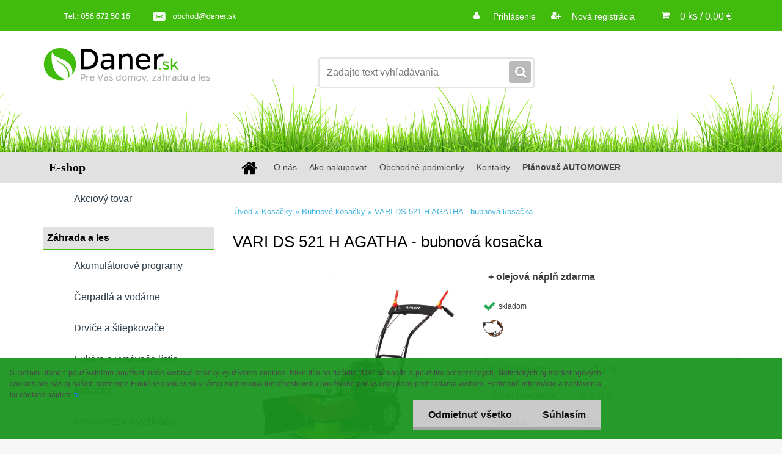

--- FILE ---
content_type: text/html; charset=utf-8
request_url: https://www.daner.sk/VARI-DS-521-H-AGATHA-bubnova-kosacka-d625.htm
body_size: 30274
content:


        <!DOCTYPE html>
    <html xmlns:og="http://ogp.me/ns#" xmlns:fb="http://www.facebook.com/2008/fbml" lang="sk" class="tmpl__3r01">
      <head>
          <script>
              window.cookie_preferences = getCookieSettings('cookie_preferences');
              window.cookie_statistics = getCookieSettings('cookie_statistics');
              window.cookie_marketing = getCookieSettings('cookie_marketing');

              function getCookieSettings(cookie_name) {
                  if (document.cookie.length > 0)
                  {
                      cookie_start = document.cookie.indexOf(cookie_name + "=");
                      if (cookie_start != -1)
                      {
                          cookie_start = cookie_start + cookie_name.length + 1;
                          cookie_end = document.cookie.indexOf(";", cookie_start);
                          if (cookie_end == -1)
                          {
                              cookie_end = document.cookie.length;
                          }
                          return unescape(document.cookie.substring(cookie_start, cookie_end));
                      }
                  }
                  return false;
              }
          </script>
                <title>Kosačky | VARI DS 521 H AGATHA - bubnová kosačka | Daner.sk | Záhradná dielenská a komunálna technika</title>
        <script type="text/javascript">var action_unavailable='action_unavailable';var id_language = 'sk';var id_country_code = 'SK';var language_code = 'sk-SK';var path_request = '/request.php';var type_request = 'POST';var cache_break = "2492"; var enable_console_debug = false; var enable_logging_errors = false;var administration_id_language = 'sk';var administration_id_country_code = 'SK';</script>          <script type="text/javascript" src="//ajax.googleapis.com/ajax/libs/jquery/1.8.3/jquery.min.js"></script>
          <script type="text/javascript" src="//code.jquery.com/ui/1.12.1/jquery-ui.min.js" ></script>
                  <script src="/wa_script/js/jquery.hoverIntent.minified.js?_=2025-12-15-09-40" type="text/javascript"></script>
        <script type="text/javascript" src="/admin/jscripts/jquery.qtip.min.js?_=2025-12-15-09-40"></script>
                  <script src="/wa_script/js/jquery.selectBoxIt.min.js?_=2025-12-15-09-40" type="text/javascript"></script>
                  <script src="/wa_script/js/bs_overlay.js?_=2025-12-15-09-40" type="text/javascript"></script>
        <script src="/wa_script/js/bs_design.js?_=2025-12-15-09-40" type="text/javascript"></script>
        <script src="/admin/jscripts/wa_translation.js?_=2025-12-15-09-40" type="text/javascript"></script>
        <link rel="stylesheet" type="text/css" href="/css/jquery.selectBoxIt.wa_script.css?_=2025-12-15-09-40" media="screen, projection">
        <link rel="stylesheet" type="text/css" href="/css/jquery.qtip.lupa.css?_=2025-12-15-09-40">
        
                  <script src="/wa_script/js/jquery.colorbox-min.js?_=2025-12-15-09-40" type="text/javascript"></script>
          <link rel="stylesheet" type="text/css" href="/css/colorbox.css?_=2025-12-15-09-40">
          <script type="text/javascript">
            jQuery(document).ready(function() {
              (function() {
                function createGalleries(rel) {
                  var regex = new RegExp(rel + "\\[(\\d+)]"),
                      m, group = "g_" + rel, groupN;
                  $("a[rel*=" + rel + "]").each(function() {
                    m = regex.exec(this.getAttribute("rel"));
                    if(m) {
                      groupN = group + m[1];
                    } else {
                      groupN = group;
                    }
                    $(this).colorbox({
                      rel: groupN,
                      slideshow:true,
                       maxWidth: "85%",
                       maxHeight: "85%",
                       returnFocus: false
                    });
                  });
                }
                createGalleries("lytebox");
                createGalleries("lyteshow");
              })();
            });</script>
          <script type="text/javascript">
      function init_products_hovers()
      {
        jQuery(".product").hoverIntent({
          over: function(){
            jQuery(this).find(".icons_width_hack").animate({width: "130px"}, 300, function(){});
          } ,
          out: function(){
            jQuery(this).find(".icons_width_hack").animate({width: "10px"}, 300, function(){});
          },
          interval: 40
        });
      }
      jQuery(document).ready(function(){

        jQuery(".param select, .sorting select").selectBoxIt();

        jQuery(".productFooter").click(function()
        {
          var $product_detail_link = jQuery(this).parent().find("a:first");

          if($product_detail_link.length && $product_detail_link.attr("href"))
          {
            window.location.href = $product_detail_link.attr("href");
          }
        });
        init_products_hovers();
        
        ebar_details_visibility = {};
        ebar_details_visibility["user"] = false;
        ebar_details_visibility["basket"] = false;

        ebar_details_timer = {};
        ebar_details_timer["user"] = setTimeout(function(){},100);
        ebar_details_timer["basket"] = setTimeout(function(){},100);

        function ebar_set_show($caller)
        {
          var $box_name = $($caller).attr("id").split("_")[0];

          ebar_details_visibility["user"] = false;
          ebar_details_visibility["basket"] = false;

          ebar_details_visibility[$box_name] = true;

          resolve_ebar_set_visibility("user");
          resolve_ebar_set_visibility("basket");
        }

        function ebar_set_hide($caller)
        {
          var $box_name = $($caller).attr("id").split("_")[0];

          ebar_details_visibility[$box_name] = false;

          clearTimeout(ebar_details_timer[$box_name]);
          ebar_details_timer[$box_name] = setTimeout(function(){resolve_ebar_set_visibility($box_name);},300);
        }

        function resolve_ebar_set_visibility($box_name)
        {
          if(   ebar_details_visibility[$box_name]
             && jQuery("#"+$box_name+"_detail").is(":hidden"))
          {
            jQuery("#"+$box_name+"_detail").slideDown(300);
          }
          else if(   !ebar_details_visibility[$box_name]
                  && jQuery("#"+$box_name+"_detail").not(":hidden"))
          {
            jQuery("#"+$box_name+"_detail").slideUp(0, function() {
              $(this).css({overflow: ""});
            });
          }
        }

        
        jQuery("#user_icon, #basket_icon").hoverIntent({
          over: function(){
            ebar_set_show(this);
            
          } ,
          out: function(){
            ebar_set_hide(this);
          },
          interval: 40
        });
        
        jQuery("#user_icon").click(function(e)
        {
          if(jQuery(e.target).attr("id") == "user_icon")
          {
            window.location.href = "https://www.daner.sk/daner/e-login/";
          }
        });

        jQuery("#basket_icon").click(function(e)
        {
          if(jQuery(e.target).attr("id") == "basket_icon")
          {
            window.location.href = "https://www.daner.sk/daner/e-basket/";
          }
        });
      
      });
    </script>        <meta http-equiv="Content-language" content="sk">
        <meta http-equiv="Content-Type" content="text/html; charset=utf-8">
        <meta name="language" content="slovak">
        <meta name="keywords" content="vari,521,agatha,bubnová,kosačka">
        <meta name="description" content="Agatha je bubnová kosačka určená pe kosenie vysokej trávy v záhradách do rozlohy 10 000 m2. Je osadená štvortaktným motorom Honda GCV 160. Bubnové">
        <meta name="revisit-after" content="1 Days">
        <meta name="distribution" content="global">
        <meta name="expires" content="never">
                  <meta name="expires" content="never">
                    <link rel="previewimage" href="https://www.daner.sk/fotky41702/fotos/_vyr_625zoom_47292.jpg" />
                    <link rel="canonical" href="https://www.daner.sk/VARI-DS-521-H-AGATHA-bubnova-kosacka-d625.htm?tab=description"/>
          <meta property="og:image" content="http://www.daner.sk/fotky41702/fotos/_vyr_625zoom_47292.jpg" />
<meta property="og:image:secure_url" content="https://www.daner.sk/fotky41702/fotos/_vyr_625zoom_47292.jpg" />
<meta property="og:image:type" content="image/jpeg" />

<meta name="google-site-verification" content="9swrRJOeK29PpX1GBOK5plRlDa89WH763OokTouah9c"/>            <meta name="robots" content="index, follow">
                      <link href="//www.daner.sk/fotky41702/favicon.ico" rel="icon" type="image/x-icon">
          <link rel="shortcut icon" type="image/x-icon" href="//www.daner.sk/fotky41702/favicon.ico">
                  <link rel="stylesheet" type="text/css" href="/css/lang_dependent_css/lang_sk.css?_=2025-12-15-09-40" media="screen, projection">
                <link rel='stylesheet' type='text/css' href='/wa_script/js/styles.css?_=2025-12-15-09-40'>
        <script language='javascript' type='text/javascript' src='/wa_script/js/javascripts.js?_=2025-12-15-09-40'></script>
        <script language='javascript' type='text/javascript' src='/wa_script/js/check_tel.js?_=2025-12-15-09-40'></script>
          <script src="/assets/javascripts/buy_button.js?_=2025-12-15-09-40"></script>
            <script type="text/javascript" src="/wa_script/js/bs_user.js?_=2025-12-15-09-40"></script>
        <script type="text/javascript" src="/wa_script/js/bs_fce.js?_=2025-12-15-09-40"></script>
        <script type="text/javascript" src="/wa_script/js/bs_fixed_bar.js?_=2025-12-15-09-40"></script>
        <script type="text/javascript" src="/bohemiasoft/js/bs.js?_=2025-12-15-09-40"></script>
        <script src="/wa_script/js/jquery.number.min.js?_=2025-12-15-09-40" type="text/javascript"></script>
        <script type="text/javascript">
            BS.User.id = 41702;
            BS.User.domain = "daner";
            BS.User.is_responsive_layout = true;
            BS.User.max_search_query_length = 50;
            BS.User.max_autocomplete_words_count = 5;

            WA.Translation._autocompleter_ambiguous_query = ' Hľadaný výraz je pre našeptávač príliš všeobecný. Zadajte prosím ďalšie znaky, slová alebo pokračujte odoslaním formulára pre vyhľadávanie.';
            WA.Translation._autocompleter_no_results_found = ' Neboli nájdené žiadne produkty ani kategórie.';
            WA.Translation._error = " Chyba";
            WA.Translation._success = " Úspech";
            WA.Translation._warning = " Upozornenie";
            WA.Translation._multiples_inc_notify = '<p class="multiples-warning"><strong>Tento produkt je možné objednať iba v násobkoch #inc#. </strong><br><small>Vami zadaný počet kusov bol navýšený podľa tohto násobku.</small></p>';
            WA.Translation._shipping_change_selected = " Zmeniť...";
            WA.Translation._shipping_deliver_to_address = "_shipping_deliver_to_address";

            BS.Design.template = {
              name: "3r01",
              is_selected: function(name) {
                if(Array.isArray(name)) {
                  return name.indexOf(this.name) > -1;
                } else {
                  return name === this.name;
                }
              }
            };
            BS.Design.isLayout3 = true;
            BS.Design.templates = {
              TEMPLATE_ARGON: "argon",TEMPLATE_NEON: "neon",TEMPLATE_CARBON: "carbon",TEMPLATE_XENON: "xenon",TEMPLATE_AURUM: "aurum",TEMPLATE_CUPRUM: "cuprum",TEMPLATE_ERBIUM: "erbium",TEMPLATE_CADMIUM: "cadmium",TEMPLATE_BARIUM: "barium",TEMPLATE_CHROMIUM: "chromium",TEMPLATE_SILICIUM: "silicium",TEMPLATE_IRIDIUM: "iridium",TEMPLATE_INDIUM: "indium",TEMPLATE_OXYGEN: "oxygen",TEMPLATE_HELIUM: "helium",TEMPLATE_FLUOR: "fluor",TEMPLATE_FERRUM: "ferrum",TEMPLATE_TERBIUM: "terbium",TEMPLATE_URANIUM: "uranium",TEMPLATE_ZINCUM: "zincum",TEMPLATE_CERIUM: "cerium",TEMPLATE_KRYPTON: "krypton",TEMPLATE_THORIUM: "thorium",TEMPLATE_ETHERUM: "etherum",TEMPLATE_KRYPTONIT: "kryptonit",TEMPLATE_TITANIUM: "titanium",TEMPLATE_PLATINUM: "platinum"            };
        </script>
                  <script src="/js/progress_button/modernizr.custom.js"></script>
                      <link rel="stylesheet" type="text/css" href="/bower_components/owl.carousel/dist/assets/owl.carousel.min.css" />
            <link rel="stylesheet" type="text/css" href="/bower_components/owl.carousel/dist/assets/owl.theme.default.min.css" />
            <script src="/bower_components/owl.carousel/dist/owl.carousel.min.js"></script>
                    <link rel="stylesheet" type="text/css" href="//static.bohemiasoft.com/jave/style.css?_=2025-12-15-09-40" media="screen">
                    <link rel="stylesheet" type="text/css" href="/css/font-awesome.4.7.0.min.css" media="screen">
          <link rel="stylesheet" type="text/css" href="/sablony/nove/3r01/3r01coral/css/product_var3.css?_=2025-12-15-09-40" media="screen">
                    <link rel="stylesheet"
                type="text/css"
                id="tpl-editor-stylesheet"
                href="/sablony/nove/3r01/3r01coral/css/colors.css?_=2025-12-15-09-40"
                media="screen">

          <meta name="viewport" content="width=device-width, initial-scale=1.0">
          <link rel="stylesheet" 
                   type="text/css" 
                   href="https://static.bohemiasoft.com/custom-css/neon.css?_1764923377" 
                   media="screen">            <script src="//static.bohemiasoft.com/jave/js/jquery.masonry.min.js?_=2025-12-15-09-40" type="text/javascript"></script>
            <link rel="stylesheet" type="text/css" href="/css/steps_order.css?_=2025-12-15-09-40" media="screen"><style type="text/css">
               <!--#site_logo{
                  width: 275px;
                  height: 100px;
                  background-image: url('/fotky41702/design_setup/images/custom_image_logo.png?cache_time=1521200449');
                  background-repeat: no-repeat;
                  
                }html body .myheader { 
          background-image: url('/fotky41702/design_setup/images/custom_image_centerpage.png?cache_time=1521200449');
          border: black;
          background-repeat: repeat-x;
          background-position: 50% 0%;
          background-color: #ffffff;
        }#page_background{
                  background-image: none;
                  background-repeat: repeat;
                  background-position: 0px 0px;
                  background-color: #ffffff;
                }.bgLupa{
                  padding: 0;
                  border: none;
                }
      /***font nadpisu***/
      #left-box .title_left_eshop {
          color: #ffffff!important;
      }
      /***pozadi nadpisu***/
      #left-box .title_left_eshop {
          background-color: #2d3d4a!important;
      }
      /***font kategorie***/
      body #page .leftmenu2 ul li a {
                  color: #2d3d4a!important;
      }
      body #page .leftmenu ul li a {
                  color: #2d3d4a!important;
      }
      /***pozadi kategorie***/
      body #page .leftmenu2 ul li a {
                  background-color:#ffffff!important;
      }
      body #page .leftmenu ul li a {
                  background-color:#ffffff!important;
      }
      /***font kategorie - hover, active***/
      body #page .leftmenu2 ul li a:hover, body #page .leftmenu2 ul li.leftmenuAct a {
                  color:#ffffff !important;
      }
      body #page .leftmenu ul li a:hover, body #page .leftmenu ul li.leftmenuAct a {
                  color:#ffffff !important;
      }
      /***pozadi kategorie - hover, active***/
      body #page .leftmenu2 ul li a:hover, body #page .leftmenu2 ul li.leftmenuAct a {
                  background-color:#6dc174!important;
      }
      #left-box .leftmenu > ul > li:hover > a, html #page ul li.leftmenuAct a, #left-box ul li a:hover {
                  background-color:#6dc174!important;
      }
      /***before kategorie***/
      #left-box li a::before {
                  color: #2d3d4a!important; 
        } 
      /***before kategorie - hover, active***/
      .leftmenu li:hover a::before, .leftmenuAct a::before, .leftmenu2 li:hover a::before, .leftmenuAct a::before {
                  color: #ffffff!important; 
        }
      /***ramecek***/
      #left-box ul li a, #left-box .leftmenu > ul > li:hover > a, #left-box .leftmenuAct a, #left-box .leftmenu2 > ul > li:hover > a, #left-box .leftmenuAct a {
          border-color: transparent!important;
        }
      /***font podkategorie***/
      body #page .leftmenu2 ul ul li a {
                  color:#2d3d4a!important;
        }
      body #page .leftmenu ul ul li a, body #page .leftmenu ul li.leftmenuAct ul li a {
            color:#2d3d4a!important;
            border-color:#2d3d4a!important;
        }
      /***pozadi podkategorie***/
      body #page .leftmenu2 ul ul li a {
                  background-color:#f1f1f1!important;
      }
      body #page .leftmenu ul ul li a, #left-box .leftmenu ul ul::after, #left-box .leftmenu ul ul, html #page ul ul li.leftmenuAct {
                  background-color:#f1f1f1!important;
      }
      /***font podkategorie - hover, active***/
      body #page .leftmenu2 ul ul li a:hover, body #page .leftmenu2 ul ul li.leftmenu2Act a{
                  color: #6dc174 !important;
        }
      body #page .leftmenu ul ul li a:hover, body #page .leftmenu ul li.leftmenuAct ul li a:hover{
            color: #6dc174 !important;
        }
      /***pozadi podkategorie - hover, active***/
      body #page .leftmenu2 ul ul li a:hover, body #page .leftmenu2 ul ul li.leftmenu2Act a{
                  background-color:#6dc174!important;
        }
      body #page .leftmenu ul ul li a:hover, body #page .leftmenu ul ul li.leftmenuAct a{
                  border-color:#6dc174!important;
        }
      /***before podkategorie***/
      html #left-box .leftmenu2 ul ul a::before{
                  color: #2d3d4a!important; 
        }
      html #left-box .leftmenu ul ul a::before{
                  color: #2d3d4a!important; 
      }
      /***before podkategorie - hover, active***/
      html #left-box .leftmenu2 ul ul li:hover a::before, html #left-box .leftmenu2 ul ul li.leftmenu2Act a::before{
                  color: #ffffff !important; 
        }
      html #left-box .leftmenu ul ul li:hover a::before, html #left-box .leftmenu ul ul li.leftmenuAct a::before{
                  color: #ffffff !important; 
        } /***font oddelovace***/
      body #page .leftmenu2 ul li.leftmenuCat, body #page .leftmenu2 ul li.leftmenuCat:hover {
                  color: #000000!important;
        }
      body #page .leftmenu ul li.leftmenuCat, body #page .leftmenu ul li.leftmenuCat:hover {
                  color: #000000!important;
        }/***pozadi oddelovace***/
      body #page .leftmenu2 ul li.leftmenuCat, body #page .leftmenu2 ul li.leftmenuCat:hover {
                  background-color:#e1e1e1!important;
        }
      body #page .leftmenu ul li.leftmenuCat, body #page .leftmenu ul li.leftmenuCat:hover {
                  background-color:#e1e1e1!important;
        }/***ramecek oddelovace***/
      .centerpage_params_filter_areas .ui-slider-range, .category-menu-sep-order-1, .category-menu-sep-order-2, .category-menu-sep-order-3, .category-menu-sep-order-4, .category-menu-sep-order-5, .category-menu-sep-order-6, .category-menu-sep-order-7, .category-menu-sep-order-8, .category-menu-sep-order-9, .category-menu-sep-order-10, .category-menu-sep-order-11, .category-menu-sep-order-12, .category-menu-sep-order-13, .category-menu-sep-order-14, .category-menu-sep-order-15, textarea:hover {
          border-color: #2d3d4a!important;
        }

 :root { 
 }
-->
                </style>          <link rel="stylesheet" type="text/css" href="/fotky41702/design_setup/css/user_defined.css?_=1680158938" media="screen, projection">
                    <script type="text/javascript" src="/admin/jscripts/wa_dialogs.js?_=2025-12-15-09-40"></script>
            <script>
      $(document).ready(function() {
        if (getCookie('show_cookie_message' + '_41702_sk') != 'no') {
          if($('#cookies-agreement').attr('data-location') === '0')
          {
            $('.cookies-wrapper').css("top", "0px");
          }
          else
          {
            $('.cookies-wrapper').css("bottom", "0px");
          }
          $('.cookies-wrapper').show();
        }

        $('#cookies-notify__close').click(function() {
          setCookie('show_cookie_message' + '_41702_sk', 'no');
          $('#cookies-agreement').slideUp();
          $("#masterpage").attr("style", "");
          setCookie('cookie_preferences', 'true');
          setCookie('cookie_statistics', 'true');
          setCookie('cookie_marketing', 'true');
          window.cookie_preferences = true;
          window.cookie_statistics = true;
          window.cookie_marketing = true;
          if(typeof gtag === 'function') {
              gtag('consent', 'update', {
                  'ad_storage': 'granted',
                  'analytics_storage': 'granted',
                  'ad_user_data': 'granted',
                  'ad_personalization': 'granted'
              });
          }
         return false;
        });

        $("#cookies-notify__disagree").click(function(){
            save_preferences();
        });

        $('#cookies-notify__preferences-button-close').click(function(){
            var cookies_notify_preferences = $("#cookies-notify-checkbox__preferences").is(':checked');
            var cookies_notify_statistics = $("#cookies-notify-checkbox__statistics").is(':checked');
            var cookies_notify_marketing = $("#cookies-notify-checkbox__marketing").is(':checked');
            save_preferences(cookies_notify_preferences, cookies_notify_statistics, cookies_notify_marketing);
        });

        function save_preferences(preferences = false, statistics = false, marketing = false)
        {
            setCookie('show_cookie_message' + '_41702_sk', 'no');
            $('#cookies-agreement').slideUp();
            $("#masterpage").attr("style", "");
            setCookie('cookie_preferences', preferences);
            setCookie('cookie_statistics', statistics);
            setCookie('cookie_marketing', marketing);
            window.cookie_preferences = preferences;
            window.cookie_statistics = statistics;
            window.cookie_marketing = marketing;
            if(marketing && typeof gtag === 'function')
            {
                gtag('consent', 'update', {
                    'ad_storage': 'granted'
                });
            }
            if(statistics && typeof gtag === 'function')
            {
                gtag('consent', 'update', {
                    'analytics_storage': 'granted',
                    'ad_user_data': 'granted',
                    'ad_personalization': 'granted',
                });
            }
            if(marketing === false && BS && BS.seznamIdentity) {
                BS.seznamIdentity.clearIdentity();
            }
        }

        /**
         * @param {String} cookie_name
         * @returns {String}
         */
        function getCookie(cookie_name) {
          if (document.cookie.length > 0)
          {
            cookie_start = document.cookie.indexOf(cookie_name + "=");
            if (cookie_start != -1)
            {
              cookie_start = cookie_start + cookie_name.length + 1;
              cookie_end = document.cookie.indexOf(";", cookie_start);
              if (cookie_end == -1)
              {
                cookie_end = document.cookie.length;
              }
              return unescape(document.cookie.substring(cookie_start, cookie_end));
            }
          }
          return "";
        }
        
        /**
         * @param {String} cookie_name
         * @param {String} value
         */
        function setCookie(cookie_name, value) {
          var time = new Date();
          time.setTime(time.getTime() + 365*24*60*60*1000); // + 1 rok
          var expires = "expires="+time.toUTCString();
          document.cookie = cookie_name + "=" + escape(value) + "; " + expires + "; path=/";
        }
      });
    </script>
            <script type="text/javascript" src="/wa_script/js/search_autocompleter.js?_=2025-12-15-09-40"></script>
                <link rel="stylesheet" type="text/css" href="/assets/vendor/magnific-popup/magnific-popup.css" />
      <script src="/assets/vendor/magnific-popup/jquery.magnific-popup.js"></script>
      <script type="text/javascript">
        BS.env = {
          decPoint: ",",
          basketFloatEnabled: false        };
      </script>
      <script type="text/javascript" src="/node_modules/select2/dist/js/select2.min.js"></script>
      <script type="text/javascript" src="/node_modules/maximize-select2-height/maximize-select2-height.min.js"></script>
      <script type="text/javascript">
        (function() {
          $.fn.select2.defaults.set("language", {
            noResults: function() {return " Žiadny záznam nebol nájdený"},
            inputTooShort: function(o) {
              var n = o.minimum - o.input.length;
              return "_input_too_short".replace("#N#", n);
            }
          });
          $.fn.select2.defaults.set("width", "100%")
        })();

      </script>
      <link type="text/css" rel="stylesheet" href="/node_modules/select2/dist/css/select2.min.css" />
      <script type="text/javascript" src="/wa_script/js/countdown_timer.js?_=2025-12-15-09-40"></script>
      <script type="text/javascript" src="/wa_script/js/app.js?_=2025-12-15-09-40"></script>
      <script type="text/javascript" src="/node_modules/jquery-validation/dist/jquery.validate.min.js"></script>

      
          </head>
      <body class="lang-sk layout3 not-home page-product-detail page-product-625 basket-empty vat-payer-y alternative-currency-n" >
        <a name="topweb"></a>
            <div id="cookies-agreement" class="cookies-wrapper" data-location="1"
         style="background-color: #1b9620;
                 opacity: 0.95"
    >
      <div class="cookies-notify-background"></div>
      <div class="cookies-notify" style="display:block!important;">
        <div class="cookies-notify__bar">
          <div class="cookies-notify__bar1">
            <div class="cookies-notify__text"
                                 >
                S cieľom uľahčiť používateľom používať naše webové stránky využívame cookies. Kliknutím na tlačidlo "OK" súhlasíte s použitím preferenčných, štatistických aj marketingových cookies pre nás aj našich partnerov. Funkčné cookies sú v rámci zachovania funkčnosti webu používané počas celej doby prehliadania webom. Podrobné informácie a nastavenia ku cookies nájdete <span class="cookies-notify__detail_button">tu</span>.            </div>
            <div class="cookies-notify__button">
                <a href="#" id="cookies-notify__disagree" class="secondary-btn"
                   style="color: #000000;
                           background-color: #c8c8c8;
                           opacity: 1"
                >Odmietnuť všetko</a>
              <a href="#" id="cookies-notify__close"
                 style="color: #000000;
                        background-color: #c8c8c8;
                        opacity: 1"
                >Súhlasím</a>
            </div>
          </div>
                        <div class="cookies-notify__detail_box hidden"
                             >
                <div id="cookies-nofify__close_detail"> Zavrieť</div>
                <div>
                    <br />
                    <b> Čo sú cookies?</b><br />
                    <span> Cookies sú krátke textové informácie, ktoré sú uložené vo Vašom prehliadači. Tieto informácie bežne používajú všetky webové stránky a ich prechádzaním dochádza k ukladaniu cookies. Pomocou partnerských skriptov, ktoré môžu stránky používať (napríklad Google analytics</span><br /><br />
                    <b> Ako môžem nastaviť prácu webu s cookies?</b><br />
                    <span> Napriek tomu, že odporúčame povoliť používanie všetkých typov cookies, prácu webu s nimi môžete nastaviť podľa vlastných preferencií pomocou checkboxov zobrazených nižšie. Po odsúhlasení nastavenia práce s cookies môžete zmeniť svoje rozhodnutie zmazaním či editáciou cookies priamo v nastavení Vášho prehliadača. Podrobnejšie informácie k premazaniu cookies nájdete v Pomocníkovi Vášho prehliadača.</span>
                </div>
                <div class="cookies-notify__checkboxes"
                                    >
                    <div class="checkbox-custom checkbox-default cookies-notify__checkbox">
                        <input type="checkbox" id="cookies-notify-checkbox__functional" checked disabled />
                        <label for="cookies-notify-checkbox__functional" class="cookies-notify__checkbox_label"> Nutné</label>
                    </div>
                    <div class="checkbox-custom checkbox-default cookies-notify__checkbox">
                        <input type="checkbox" id="cookies-notify-checkbox__preferences" checked />
                        <label for="cookies-notify-checkbox__preferences" class="cookies-notify__checkbox_label"> Preferenčné</label>
                    </div>
                    <div class="checkbox-custom checkbox-default cookies-notify__checkbox">
                        <input type="checkbox" id="cookies-notify-checkbox__statistics" checked />
                        <label for="cookies-notify-checkbox__statistics" class="cookies-notify__checkbox_label"> Štatistické</label>
                    </div>
                    <div class="checkbox-custom checkbox-default cookies-notify__checkbox">
                        <input type="checkbox" id="cookies-notify-checkbox__marketing" checked />
                        <label for="cookies-notify-checkbox__marketing" class="cookies-notify__checkbox_label"> Marketingové</label>
                    </div>
                </div>
                <div id="cookies-notify__cookie_types">
                    <div class="cookies-notify__cookie_type cookie-active" data-type="functional">
                         Nutné (13)
                    </div>
                    <div class="cookies-notify__cookie_type" data-type="preferences">
                         Preferenčné (1)
                    </div>
                    <div class="cookies-notify__cookie_type" data-type="statistics">
                         Štatistické (15)
                    </div>
                    <div class="cookies-notify__cookie_type" data-type="marketing">
                         Marketingové (15)
                    </div>
                    <div class="cookies-notify__cookie_type" data-type="unclassified">
                         Neklasifikované (7)
                    </div>
                </div>
                <div id="cookies-notify__cookie_detail">
                    <div class="cookie-notify__cookie_description">
                        <span id="cookie-notify__description_functional" class="cookie_description_active"> Tieto informácie sú nevyhnutné k správnemu chodu webovej stránky ako napríklad vkladanie tovaru do košíka, uloženie vyplnených údajov alebo prihlásenie do zákazníckej sekcie.</span>
                        <span id="cookie-notify__description_preferences" class="hidden"> Tieto cookies umožnia prispôsobiť správanie alebo vzhľad stránky podľa Vašich potrieb, napríklad voľba jazyka.</span>
                        <span id="cookie-notify__description_statistics" class="hidden"> Vďaka týmto cookies môžu majitelia aj developeri webu viac porozumieť správaniu užívateľov a vyvijať stránku tak, aby bola čo najviac prozákaznícka. Teda aby ste čo najrýchlejšie našli hľadaný tovar alebo čo najľahšie dokončili jeho nákup.</span>
                        <span id="cookie-notify__description_marketing" class="hidden"> Tieto informácie umožnia personalizovať zobrazenie ponúk priamo pre Vás vďaka historickej skúsenosti prehliadania predchádzajúcich stránok a ponúk.</span>
                        <span id="cookie-notify__description_unclassified" class="hidden"> Tieto cookies zatiaľ neboli roztriedené do vlastnej kategórie.</span>
                    </div>
                    <style>
                        #cookies-notify__cookie_detail_table td
                        {
                            color: #ffffff                        }
                    </style>
                    <table class="table" id="cookies-notify__cookie_detail_table">
                        <thead>
                            <tr>
                                <th> Meno</th>
                                <th> Účel</th>
                                <th> Vypršanie</th>
                            </tr>
                        </thead>
                        <tbody>
                                                    <tr>
                                <td>show_cookie_message</td>
                                <td>Ukladá informácie o potrebe zobrazenia cookie lišty</td>
                                <td>1 rok</td>
                            </tr>
                                                        <tr>
                                <td>__zlcmid</td>
                                <td>Tento súbor cookie sa používa na uloženie identity návštevníka počas návštev a preferencie návštevníka deaktivovať našu funkciu živého chatu. </td>
                                <td>1 rok</td>
                            </tr>
                                                        <tr>
                                <td>__cfruid</td>
                                <td>Tento súbor cookie je súčasťou služieb poskytovaných spoločnosťou Cloudflare – vrátane vyrovnávania záťaže, doručovania obsahu webových stránok a poskytovania pripojenia DNS pre prevádzkovateľov webových stránok. </td>
                                <td>relácie</td>
                            </tr>
                                                        <tr>
                                <td>_auth</td>
                                <td>Zaisťuje bezpečnosť prehliadania návštevníkov tým, že zabraňuje falšovaniu požiadaviek medzi stránkami. Tento súbor cookie je nevyhnutný pre bezpečnosť webu a návštevníka. </td>
                                <td>1 rok</td>
                            </tr>
                                                        <tr>
                                <td>csrftoken</td>
                                <td>Pomáha predchádzať útokom Cross-Site Request Forgery (CSRF).</td>
                                <td>1 rok</td>
                            </tr>
                                                        <tr>
                                <td>PHPSESSID</td>
                                <td>Zachováva stav užívateľskej relácie naprieč požiadavkami na stránky. </td>
                                <td>relácie</td>
                            </tr>
                                                        <tr>
                                <td>rc::a</td>
                                <td>Tento súbor cookie sa používa na rozlíšenie medzi ľuďmi a robotmi. To je výhodné pre web, aby
vytvárať platné správy o používaní ich webových stránok. </td>
                                <td>persistentní</td>
                            </tr>
                                                        <tr>
                                <td>rc::c</td>
                                <td>Tento súbor cookie sa používa na rozlíšenie medzi ľuďmi a robotmi. </td>
                                <td>relácie</td>
                            </tr>
                                                        <tr>
                                <td>AWSALBCORS</td>
                                <td>Registruje, ktorý server-cluster obsluhuje návštevníka. To sa používa v kontexte s vyrovnávaním záťaže, aby sa optimalizovala užívateľská skúsenosť. </td>
                                <td>6 dnů</td>
                            </tr>
                                                        <tr>
                                <td>18plus_allow_access#</td>
                                <td>Ukladá informáciu o odsúhlasení okna 18+ pre web.</td>
                                <td>neznámy</td>
                            </tr>
                                                        <tr>
                                <td>18plus_cat#</td>
                                <td>Ukladá informáciu o odsúhlasení okna 18+ pre kategóriu.</td>
                                <td>neznámy</td>
                            </tr>
                                                        <tr>
                                <td>bs_slide_menu</td>
                                <td></td>
                                <td>neznámy</td>
                            </tr>
                                                        <tr>
                                <td>left_menu</td>
                                <td>Ukladá informáciu o spôsobe zobrazenia ľavého menu.</td>
                                <td>neznámy</td>
                            </tr>
                                                    </tbody>
                    </table>
                    <div class="cookies-notify__button">
                        <a href="#" id="cookies-notify__preferences-button-close"
                           style="color: #000000;
                                background-color: #c8c8c8;
                                opacity: 1">
                            Uložiť nastavenia                        </a>
                    </div>
                </div>
            </div>
                    </div>
      </div>
    </div>
    
  <div id="responsive_layout_large"></div><div id="page">    <script type="text/javascript">
      var responsive_articlemenu_name = ' Menu';
      var responsive_eshopmenu_name = ' E-shop';
    </script>
        <div class="myheader">
            <div class="content">
            <div class="logo-wrapper">
            <a id="site_logo" href="//www.daner.sk" class="mylogo" aria-label="Logo"></a>
    </div>
                <div id="search">
      <form name="search" id="searchForm" action="/search-engine.htm" method="GET" enctype="multipart/form-data">
        <label for="q" class="title_left2"> Hľadanie</label>
        <p>
          <input name="slovo" type="text" class="inputBox" id="q" placeholder=" Zadajte text vyhľadávania" maxlength="50">
          
          <input type="hidden" id="source_service" value="www.webareal.sk">
        </p>
        <div class="wrapper_search_submit">
          <input type="submit" class="search_submit" aria-label="search" name="search_submit" value="">
        </div>
        <div id="search_setup_area">
          <input id="hledatjak2" checked="checked" type="radio" name="hledatjak" value="2">
          <label for="hledatjak2">Hľadať v tovare</label>
          <br />
          <input id="hledatjak1"  type="radio" name="hledatjak" value="1">
          <label for="hledatjak1">Hľadať v článkoch</label>
                    <script type="text/javascript">
            function resolve_search_mode_visibility()
            {
              if (jQuery('form[name=search] input').is(':focus'))
              {
                if (jQuery('#search_setup_area').is(':hidden'))
                {
                  jQuery('#search_setup_area').slideDown(400);
                }
              }
              else
              {
                if (jQuery('#search_setup_area').not(':hidden'))
                {
                  jQuery('#search_setup_area').slideUp(400);
                }
              }
            }

            $('form[name=search] input').click(function() {
              this.focus();
            });

            jQuery('form[name=search] input')
                .focus(function() {
                  resolve_search_mode_visibility();
                })
                .blur(function() {
                  setTimeout(function() {
                    resolve_search_mode_visibility();
                  }, 1000);
                });

          </script>
                  </div>
      </form>
    </div>
          </div>
          </div>
    <div id="page_background">      <div class="hack-box"><!-- HACK MIN WIDTH FOR IE 5, 5.5, 6  -->
                  <div id="masterpage" style="margin-bottom:95px;"><!-- MASTER PAGE -->
              <div id="header">          </div><!-- END HEADER -->
          
  <div id="ebar" class="" >        <div id="ebar_set">
                <div id="user_icon">

                            <div id="user_detail">
                    <div id="user_arrow_tag"></div>
                    <div id="user_content_tag">
                        <div id="user_content_tag_bg">
                            <a href="/daner/e-login/"
                               class="elink user_login_text"
                               >
                               Prihlásenie                            </a>
                            <a href="/daner/e-register/"
                               class="elink user-logout user_register_text"
                               >
                               Nová registrácia                            </a>
                        </div>
                    </div>
                </div>
            
        </div>
        
                <div id="basket_icon" >
            <div id="basket_detail">
                <div id="basket_arrow_tag"></div>
                <div id="basket_content_tag">
                    <a id="quantity_tag" href="/daner/e-basket" rel="nofollow" class="elink">0 ks / 0,00&nbsp;€</a>
                                    </div>
            </div>
        </div>
                <a id="basket_tag"
           href="daner/e-basket"
           rel="nofollow"
           class="elink">
            <span id="basket_tag_left">&nbsp;</span>
            <span id="basket_tag_right">
                0 ks            </span>
        </a>
                </div></div>    <!--[if IE 6]>
    <style>
    #main-menu ul ul{visibility:visible;}
    </style>
    <![endif]-->

    
    <div id="topmenu"><!-- TOPMENU -->
            <div id="main-menu" class="">
                 <ul>
            <li class="eshop-menu-home">
              <a href="//www.daner.sk" class="top_parent_act" aria-label="Homepage">
                              </a>
            </li>
          </ul>
          
<ul><li class="eshop-menu-1 eshop-menu-order-1 eshop-menu-odd"><a href="/O-nas-a1_0.htm"  class="top_parent">O nás</a>
</li></ul>
<ul><li class="eshop-menu-4 eshop-menu-order-2 eshop-menu-even"><a href="/Ako-nakupovat-a4_0.htm"  class="top_parent">Ako nakupovať</a> <ul><!--[if lte IE 7]><table><tr><td><![endif]--> <li class="eshop-submenu-5"><a href="/Dimenzovanie-elektrocentral-a4_5.htm" >Dimenzovanie elektrocentrál</a></li><li class="eshop-submenu-6"><a href="/ALKYLATOVY-BENZIN-a4_6.htm" >ALKYLÁTOVÝ BENZÍN</a></li> <!--[if lte IE 7]></td></tr></table><![endif]--></ul> 
</li></ul>
<ul><li class="eshop-menu-3 eshop-menu-order-3 eshop-menu-odd"><a href="/Obchodne-podmienky-a3_0.htm"  class="top_parent">Obchodné podmienky</a> <ul><!--[if lte IE 7]><table><tr><td><![endif]--> <li class="eshop-submenu-3"><a href="/Ochrana-osobnych-udajov-a3_3.htm" >Ochrana osobných údajov</a></li><li class="eshop-submenu-4"><a href="/Reklamacny-formular-a3_4.htm" >Reklamačný formulár</a></li><li class="eshop-submenu-7"><a target="_new" href="https://www.daner.sk/fotky41702/ODSTUPENIE_OD_ZMLUVY.pdf" >Formulár na odstúpenie</a></li> <!--[if lte IE 7]></td></tr></table><![endif]--></ul> 
</li></ul>
<ul><li class="eshop-menu-2 eshop-menu-order-4 eshop-menu-even"><a href="/Kontakty-a2_0.htm"  class="top_parent">Kontakty</a>
</li></ul>
<ul><li class="eshop-menu-5 eshop-menu-order-5 eshop-menu-odd"><a target="_new" href="https://automower.husqvarna.com/sk/index.html"  class="top_parent"><b>Plánovač AUTOMOWER</b></a>
</li></ul>      </div>
    </div><!-- END TOPMENU -->
              <div id="aroundpage"><!-- AROUND PAGE -->
            
      <!-- LEFT BOX -->
      <div id="left-box">
              <div class="menu-typ-2 masonry_enabled" id="left_eshop">
                <p class="title_left_eshop">E-shop</p>
          
        <div id="inleft_eshop">
          <div class="leftmenu">
                <ul class="root-eshop-menu">
              <li class="leftmenuDef category-menu-36 category-menu-order-1 category-menu-odd">
          <a href="/Akciovy-tovar-c36_0_1.htm">Akciový tovar</a>        </li>

                <li class="leftmenuCat category-menu-sep-38 category-menu-sep-order-1">
          Záhrada a les        </li>

                <li class="sub leftmenuDef category-menu-20 category-menu-order-2 category-menu-even">
          <a href="/Akumulatorove-programy-c20_0_1.htm">Akumulátorové programy&#187;      <!--[if IE 7]><!--></a><!--<![endif]-->
      <!--[if lte IE 6]><table><tr><td><![endif]-->
          <ul class="eshop-submenu level-2">
              <li class="leftmenuDef category-submenu-42 masonry_item">
          <a href="/Kosacky-Aku-c20_42_2.htm">Kosačky Aku</a>        </li>

                <li class="leftmenuDef category-submenu-41 masonry_item">
          <a href="/Krovinorezy-Aku-c20_41_2.htm">Krovinorezy Aku</a>        </li>

                <li class="leftmenuDef category-submenu-39 masonry_item">
          <a href="/Pily-retazove-Aku-c20_39_2.htm">Píly reťazové Aku</a>        </li>

                <li class="leftmenuDef category-submenu-40 masonry_item">
          <a href="/Pily-vyvetvovacie-Aku-c20_40_2.htm">Píly vyvetvovacie Aku</a>        </li>

                <li class="leftmenuDef category-submenu-43 masonry_item">
          <a href="/Zahradne-noznice-Aku-c20_43_2.htm">Záhradné nožnice Aku</a>        </li>

                <li class="leftmenuDef category-submenu-44 masonry_item">
          <a href="/Fukare-a-vysavace-Aku-c20_44_2.htm">Fukáre a vysávače Aku</a>        </li>

                <li class="leftmenuDef category-submenu-46 masonry_item">
          <a href="/Rozbrusovacky-Aku-c20_46_2.htm">Rozbrusovačky Aku</a>        </li>

                <li class="leftmenuDef category-submenu-64 masonry_item">
          <a href="/Rotavator-Aku-c20_64_2.htm">Rotavátor Aku</a>        </li>

                <li class="leftmenuDef category-submenu-36 masonry_item">
          <a href="/Prislusenstvo-Aku-c20_36_2.htm">Príslušenstvo Aku</a>        </li>

            </ul>
      <style>
        #left-box .remove_point a::before
        {
          display: none;
        }
      </style>
          <!--[if lte IE 6]></td></tr></table></a><![endif]-->
      </a>        </li>

                <li class="leftmenuDef category-menu-28 category-menu-order-3 category-menu-odd">
          <a href="/Cerpadla-a-vodarne-c28_0_1.htm">Čerpadlá a vodárne</a>        </li>

                <li class="sub leftmenuDef category-menu-13 category-menu-order-4 category-menu-even">
          <a href="/Drvice-a-stiepkovace-c13_0_1.htm">Drviče a štiepkovače&#187;      <!--[if IE 7]><!--></a><!--<![endif]-->
      <!--[if lte IE 6]><table><tr><td><![endif]-->
          <ul class="eshop-submenu level-2">
              <li class="leftmenuDef category-submenu-50 masonry_item">
          <a href="/Elektricke-c13_50_2.htm">Elektrické</a>        </li>

                <li class="leftmenuDef category-submenu-49 masonry_item">
          <a href="/Motorove-c13_49_2.htm">Motorové</a>        </li>

            </ul>
      <style>
        #left-box .remove_point a::before
        {
          display: none;
        }
      </style>
          <!--[if lte IE 6]></td></tr></table></a><![endif]-->
      </a>        </li>

                <li class="sub leftmenuDef category-menu-17 category-menu-order-5 category-menu-odd">
          <a href="/Fukare-a-vysavace-listia-c17_0_1.htm">Fukáre a vysávače lístia&#187;      <!--[if IE 7]><!--></a><!--<![endif]-->
      <!--[if lte IE 6]><table><tr><td><![endif]-->
          <ul class="eshop-submenu level-2">
              <li class="leftmenuDef category-submenu-27 masonry_item">
          <a href="/Motorove-c17_27_2.htm">Motorové</a>        </li>

                <li class="leftmenuDef category-submenu-32 masonry_item">
          <a href="/Elektricke-c17_32_2.htm">Elektrické</a>        </li>

                <li class="leftmenuDef category-submenu-33 masonry_item">
          <a href="/Akumulatorove-c17_33_2.htm">Akumulátorové</a>        </li>

            </ul>
      <style>
        #left-box .remove_point a::before
        {
          display: none;
        }
      </style>
          <!--[if lte IE 6]></td></tr></table></a><![endif]-->
      </a>        </li>

                <li class="sub leftmenuDef category-menu-2 category-menu-order-6 category-menu-even selected-category">
          <a href="/Kosacky-c2_0_1.htm">Kosačky&#187;      <!--[if IE 7]><!--></a><!--<![endif]-->
      <!--[if lte IE 6]><table><tr><td><![endif]-->
          <ul class="eshop-submenu level-2">
              <li class="leftmenuDef category-submenu-4 masonry_item">
          <a href="/Rucne-kosacky-c2_4_2.htm">Ručné kosačky</a>        </li>

                <li class="sub leftmenuDef category-submenu-1 masonry_item">
          <a href="/Elektricke-Kosacky-c2_1_2.htm">Elektrické Kosačky&#187;      <!--[if IE 7]><!--></a><!--<![endif]-->
      <!--[if lte IE 6]><table><tr><td><![endif]-->
          <ul class="eshop-submenu level-3">
              <li class="leftmenuDef category-submenu-15">
          <a href="/Prislusenstvo-c2_15_3.htm">Príslušenstvo</a>        </li>

            </ul>
      <style>
        #left-box .remove_point a::before
        {
          display: none;
        }
      </style>
          <!--[if lte IE 6]></td></tr></table></a><![endif]-->
      </a>        </li>

                <li class="sub leftmenuDef category-submenu-2 masonry_item">
          <a href="/Motorove-kosacky-c2_2_2.htm">Motorové kosačky&#187;      <!--[if IE 7]><!--></a><!--<![endif]-->
      <!--[if lte IE 6]><table><tr><td><![endif]-->
          <ul class="eshop-submenu level-3">
              <li class="leftmenuDef category-submenu-7">
          <a href="/Prislusenstvo-c2_7_3.htm">Príslušenstvo</a>        </li>

            </ul>
      <style>
        #left-box .remove_point a::before
        {
          display: none;
        }
      </style>
          <!--[if lte IE 6]></td></tr></table></a><![endif]-->
      </a>        </li>

                <li class="leftmenuDef category-submenu-57 selected-category masonry_item">
          <a href="/Bubnove-kosacky-c2_57_2.htm">Bubnové kosačky</a>        </li>

                <li class="leftmenuDef category-submenu-55 masonry_item">
          <a href="/Mulcovacie-kosacky-c2_55_2.htm">Mulčovacie kosačky</a>        </li>

                <li class="leftmenuDef category-submenu-3 masonry_item">
          <a href="/Akumulatorove-kosacky-c2_3_2.htm">Akumulátorové kosačky</a>        </li>

                <li class="sub leftmenuDef category-submenu-5 masonry_item">
          <a href="/Roboticke-kosacky-c2_5_2.htm">Robotické kosačky&#187;      <!--[if IE 7]><!--></a><!--<![endif]-->
      <!--[if lte IE 6]><table><tr><td><![endif]-->
          <ul class="eshop-submenu level-3">
              <li class="leftmenuDef category-submenu-63">
          <a href="/Prislusenstvo-pre-AUTOMOWER-c2_63_3.htm">Príslušenstvo pre AUTOMOWER</a>        </li>

                <li class="leftmenuDef category-submenu-66">
          <a href="/Prislusenstvo-pre-STIGA-Stig-E-c2_66_3.htm">Príslušenstvo pre STIGA Stig E</a>        </li>

            </ul>
      <style>
        #left-box .remove_point a::before
        {
          display: none;
        }
      </style>
          <!--[if lte IE 6]></td></tr></table></a><![endif]-->
      </a>        </li>

            </ul>
      <style>
        #left-box .remove_point a::before
        {
          display: none;
        }
      </style>
          <!--[if lte IE 6]></td></tr></table></a><![endif]-->
      </a>        </li>

                <li class="sub leftmenuDef category-menu-16 category-menu-order-7 category-menu-odd">
          <a href="/Krovinorezy-a-vyzinace-c16_0_1.htm">Krovinorezy a vyžínače&#187;      <!--[if IE 7]><!--></a><!--<![endif]-->
      <!--[if lte IE 6]><table><tr><td><![endif]-->
          <ul class="eshop-submenu level-2">
              <li class="leftmenuDef category-submenu-21 masonry_item">
          <a href="/Elektricke-c16_21_2.htm">Elektrické</a>        </li>

                <li class="leftmenuDef category-submenu-22 masonry_item">
          <a href="/Motorove-c16_22_2.htm">Motorové</a>        </li>

                <li class="leftmenuDef category-submenu-23 masonry_item">
          <a href="/Akumulatorove-c16_23_2.htm">Akumulátorové</a>        </li>

            </ul>
      <style>
        #left-box .remove_point a::before
        {
          display: none;
        }
      </style>
          <!--[if lte IE 6]></td></tr></table></a><![endif]-->
      </a>        </li>

                <li class="sub leftmenuDef category-menu-1 category-menu-order-8 category-menu-even">
          <a href="/Malotraktory-c1_0_1.htm">Malotraktory&#187;      <!--[if IE 7]><!--></a><!--<![endif]-->
      <!--[if lte IE 6]><table><tr><td><![endif]-->
          <ul class="eshop-submenu level-2">
              <li class="leftmenuDef category-submenu-8 masonry_item">
          <a href="/Malotraktory-c1_8_2.htm">Malotraktory</a>        </li>

                <li class="leftmenuDef category-submenu-9 masonry_item">
          <a href="/Nahradne-motorove-jednotky-c1_9_2.htm">Náhradné motorové jednotky</a>        </li>

                <li class="leftmenuDef category-submenu-10 masonry_item">
          <a href="/Prislusenstvo-c1_10_2.htm">Príslušenstvo</a>        </li>

                <li class="leftmenuDef category-submenu-14 masonry_item">
          <a href="/Rotavatory-k-malotraktorom-c1_14_2.htm">Rotavátory k malotraktorom</a>        </li>

            </ul>
      <style>
        #left-box .remove_point a::before
        {
          display: none;
        }
      </style>
          <!--[if lte IE 6]></td></tr></table></a><![endif]-->
      </a>        </li>

                <li class="sub leftmenuDef category-menu-14 category-menu-order-9 category-menu-odd">
          <a href="/Pily-c14_0_1.htm">Píly&#187;      <!--[if IE 7]><!--></a><!--<![endif]-->
      <!--[if lte IE 6]><table><tr><td><![endif]-->
          <ul class="eshop-submenu level-2">
              <li class="sub leftmenuDef category-submenu-16 masonry_item">
          <a href="/Pily-retazove-c14_16_2.htm">Píly reťazové&#187;      <!--[if IE 7]><!--></a><!--<![endif]-->
      <!--[if lte IE 6]><table><tr><td><![endif]-->
          <ul class="eshop-submenu level-3">
              <li class="leftmenuDef category-submenu-18">
          <a href="/Motorove-c14_18_3.htm">Motorové</a>        </li>

                <li class="leftmenuDef category-submenu-19">
          <a href="/Elektricke-c14_19_3.htm">Elektrické</a>        </li>

                <li class="leftmenuDef category-submenu-20">
          <a href="/Akumulatorove-c14_20_3.htm">Akumulátorové</a>        </li>

            </ul>
      <style>
        #left-box .remove_point a::before
        {
          display: none;
        }
      </style>
          <!--[if lte IE 6]></td></tr></table></a><![endif]-->
      </a>        </li>

                <li class="leftmenuDef category-submenu-17 masonry_item">
          <a href="/Pily-vyvetvovacie-c14_17_2.htm">Píly vyvetvovacie</a>        </li>

                <li class="leftmenuDef category-submenu-45 masonry_item">
          <a href="/Pily-rozbrusovacie-c14_45_2.htm">Píly rozbrusovacie</a>        </li>

                <li class="leftmenuDef category-submenu-56 masonry_item">
          <a href="/Pily-koliskove-cirkularky-c14_56_2.htm">Píly kolískové (cirkulárky)</a>        </li>

            </ul>
      <style>
        #left-box .remove_point a::before
        {
          display: none;
        }
      </style>
          <!--[if lte IE 6]></td></tr></table></a><![endif]-->
      </a>        </li>

                <li class="leftmenuDef category-menu-21 category-menu-order-10 category-menu-even">
          <a href="/Podne-jamkovace-c21_0_1.htm">Pôdne jamkovače</a>        </li>

                <li class="sub leftmenuDef category-menu-25 category-menu-order-11 category-menu-odd">
          <a href="/Prevzdusnovace-travnika-c25_0_1.htm">Prevzdušňovače trávnika&#187;      <!--[if IE 7]><!--></a><!--<![endif]-->
      <!--[if lte IE 6]><table><tr><td><![endif]-->
          <ul class="eshop-submenu level-2">
              <li class="leftmenuDef category-submenu-47 masonry_item">
          <a href="/Motorove-c25_47_2.htm">Motorové</a>        </li>

                <li class="leftmenuDef category-submenu-48 masonry_item">
          <a href="/Elektricke-c25_48_2.htm">Elektrické</a>        </li>

                <li class="leftmenuDef category-submenu-62 masonry_item">
          <a href="/Akumulatorove-c25_62_2.htm">Akumulátorové</a>        </li>

            </ul>
      <style>
        #left-box .remove_point a::before
        {
          display: none;
        }
      </style>
          <!--[if lte IE 6]></td></tr></table></a><![endif]-->
      </a>        </li>

                <li class="sub leftmenuDef category-menu-22 category-menu-order-12 category-menu-even">
          <a href="/Postrekovace-a-rosice-c22_0_1.htm">Postrekovače a rosiče&#187;      <!--[if IE 7]><!--></a><!--<![endif]-->
      <!--[if lte IE 6]><table><tr><td><![endif]-->
          <ul class="eshop-submenu level-2">
              <li class="leftmenuDef category-submenu-51 masonry_item">
          <a href="/Rucne-c22_51_2.htm">Ručné</a>        </li>

                <li class="leftmenuDef category-submenu-52 masonry_item">
          <a href="/Motorove-c22_52_2.htm">Motorové</a>        </li>

                <li class="leftmenuDef category-submenu-61 masonry_item">
          <a href="/Akumulatorove-c22_61_2.htm">Akumulátorové</a>        </li>

            </ul>
      <style>
        #left-box .remove_point a::before
        {
          display: none;
        }
      </style>
          <!--[if lte IE 6]></td></tr></table></a><![endif]-->
      </a>        </li>

                <li class="sub leftmenuDef category-menu-10 category-menu-order-13 category-menu-odd">
          <a href="/Rotavatory-c10_0_1.htm">Rotavátory&#187;      <!--[if IE 7]><!--></a><!--<![endif]-->
      <!--[if lte IE 6]><table><tr><td><![endif]-->
          <ul class="eshop-submenu level-2">
              <li class="sub leftmenuDef category-submenu-11 masonry_item">
          <a href="/Motorove-rotavatory-c10_11_2.htm">Motorové rotavátory&#187;      <!--[if IE 7]><!--></a><!--<![endif]-->
      <!--[if lte IE 6]><table><tr><td><![endif]-->
          <ul class="eshop-submenu level-3">
              <li class="leftmenuDef category-submenu-13">
          <a href="/Prislusenstvo-k-rot-Terra-c10_13_3.htm">Príslušenstvo k rot. Terra</a>        </li>

                <li class="leftmenuDef category-submenu-59">
          <a href="/Prislus-k-HECHT-785-790-795-c10_59_3.htm">Prísluš. k HECHT 785,790,795</a>        </li>

                <li class="leftmenuDef category-submenu-60">
          <a href="/Prislus-k-HECHT-7100-796-7970-c10_60_3.htm">Prísluš. k HECHT 7100,796,7970</a>        </li>

                <li class="leftmenuDef category-submenu-359">
          <a href="/Prislusenstvo-k-STIGA-SRC685-c10_359_3.htm">Príslušenstvo k STIGA SRC685</a>        </li>

            </ul>
      <style>
        #left-box .remove_point a::before
        {
          display: none;
        }
      </style>
          <!--[if lte IE 6]></td></tr></table></a><![endif]-->
      </a>        </li>

                <li class="leftmenuDef category-submenu-12 masonry_item">
          <a href="/Elektricke-rotavatory-c10_12_2.htm">Elektrické rotavátory</a>        </li>

                <li class="leftmenuDef category-submenu-65 masonry_item">
          <a href="/Akumulatorove-rotavatory-c10_65_2.htm">Akumulátorové rotavátory</a>        </li>

            </ul>
      <style>
        #left-box .remove_point a::before
        {
          display: none;
        }
      </style>
          <!--[if lte IE 6]></td></tr></table></a><![endif]-->
      </a>        </li>

                <li class="leftmenuDef category-menu-27 category-menu-order-14 category-menu-even">
          <a href="/Stiepacky-na-drevo-c27_0_1.htm">Štiepačky na drevo</a>        </li>

                <li class="sub leftmenuDef category-menu-12 category-menu-order-15 category-menu-odd">
          <a href="/Traktorove-kosacky-c12_0_1.htm">Traktorové kosačky&#187;      <!--[if IE 7]><!--></a><!--<![endif]-->
      <!--[if lte IE 6]><table><tr><td><![endif]-->
          <ul class="eshop-submenu level-2">
              <li class="leftmenuDef category-submenu-24 masonry_item">
          <a href="/Traktorove-kosacky-c12_24_2.htm">Traktorové kosačky</a>        </li>

                <li class="leftmenuDef category-submenu-25 masonry_item">
          <a href="/Kosacky-Zero-Turn-c12_25_2.htm">Kosačky Zero Turn</a>        </li>

            </ul>
      <style>
        #left-box .remove_point a::before
        {
          display: none;
        }
      </style>
          <!--[if lte IE 6]></td></tr></table></a><![endif]-->
      </a>        </li>

                <li class="sub leftmenuDef category-menu-18 category-menu-order-16 category-menu-even">
          <a href="/Zahradne-noznice-c18_0_1.htm">Záhradné nožnice&#187;      <!--[if IE 7]><!--></a><!--<![endif]-->
      <!--[if lte IE 6]><table><tr><td><![endif]-->
          <ul class="eshop-submenu level-2">
              <li class="leftmenuDef category-submenu-28 masonry_item">
          <a href="/Motorove-c18_28_2.htm">Motorové</a>        </li>

                <li class="leftmenuDef category-submenu-34 masonry_item">
          <a href="/Elektricke-c18_34_2.htm">Elektrické</a>        </li>

                <li class="leftmenuDef category-submenu-35 masonry_item">
          <a href="/Akumulatorove-c18_35_2.htm">Akumulátorové</a>        </li>

            </ul>
      <style>
        #left-box .remove_point a::before
        {
          display: none;
        }
      </style>
          <!--[if lte IE 6]></td></tr></table></a><![endif]-->
      </a>        </li>

                <li class="leftmenuCat category-menu-sep-39 category-menu-sep-order-2">
          Dielňa a stavba        </li>

                <li class="leftmenuDef category-menu-29 category-menu-order-17 category-menu-odd">
          <a href="/Elektrocentraly-c29_0_1.htm">Elektrocentrály</a>        </li>

                <li class="leftmenuDef category-menu-55 category-menu-order-18 category-menu-even">
          <a href="/Kachle-c55_0_1.htm">Kachle</a>        </li>

                <li class="leftmenuDef category-menu-33 category-menu-order-19 category-menu-odd">
          <a href="/Kompresory-c33_0_1.htm">Kompresory</a>        </li>

                <li class="leftmenuDef category-menu-31 category-menu-order-20 category-menu-even">
          <a href="/Miesacky-c31_0_1.htm">Miešačky</a>        </li>

                <li class="sub leftmenuDef category-menu-19 category-menu-order-21 category-menu-odd">
          <a href="/Snezne-frezy-c19_0_1.htm">Snežné frézy&#187;      <!--[if IE 7]><!--></a><!--<![endif]-->
      <!--[if lte IE 6]><table><tr><td><![endif]-->
          <ul class="eshop-submenu level-2">
              <li class="leftmenuDef category-submenu-29 masonry_item">
          <a href="/Motorove-c19_29_2.htm">Motorové</a>        </li>

                <li class="leftmenuDef category-submenu-30 masonry_item">
          <a href="/Elektricke-c19_30_2.htm">Elektrické</a>        </li>

                <li class="leftmenuDef category-submenu-31 masonry_item">
          <a href="/Akumulatorove-c19_31_2.htm">Akumulátorové</a>        </li>

            </ul>
      <style>
        #left-box .remove_point a::before
        {
          display: none;
        }
      </style>
          <!--[if lte IE 6]></td></tr></table></a><![endif]-->
      </a>        </li>

                <li class="leftmenuDef category-menu-35 category-menu-order-22 category-menu-even">
          <a href="/Vibracne-dosky-c35_0_1.htm">Vibračné dosky</a>        </li>

                <li class="leftmenuDef category-menu-24 category-menu-order-23 category-menu-odd">
          <a href="/Vysavace-priemyselne-c24_0_1.htm">Vysávače priemyselné</a>        </li>

                <li class="sub leftmenuDef category-menu-15 category-menu-order-24 category-menu-even">
          <a href="/Vysokotlakove-cistice-c15_0_1.htm">Vysokotlakové čističe&#187;      <!--[if IE 7]><!--></a><!--<![endif]-->
      <!--[if lte IE 6]><table><tr><td><![endif]-->
          <ul class="eshop-submenu level-2">
              <li class="leftmenuDef category-submenu-53 masonry_item">
          <a href="/Elektricke-c15_53_2.htm">Elektrické</a>        </li>

                <li class="leftmenuDef category-submenu-54 masonry_item">
          <a href="/Motorove-c15_54_2.htm">Motorové</a>        </li>

            </ul>
      <style>
        #left-box .remove_point a::before
        {
          display: none;
        }
      </style>
          <!--[if lte IE 6]></td></tr></table></a><![endif]-->
      </a>        </li>

                <li class="leftmenuDef category-menu-23 category-menu-order-25 category-menu-odd">
          <a href="/Zametacie-stroje-c23_0_1.htm">Zametacie stroje</a>        </li>

                <li class="leftmenuDef category-menu-34 category-menu-order-26 category-menu-even">
          <a href="/Zvaracky-c34_0_1.htm">Zváračky</a>        </li>

                <li class="leftmenuCat category-menu-sep-37 category-menu-sep-order-3">
          Voľný čas        </li>

                <li class="leftmenuDef category-menu-32 category-menu-order-27 category-menu-odd">
          <a href="/Grily-c32_0_1.htm">Grily</a>        </li>

                <li class="leftmenuDef category-menu-26 category-menu-order-28 category-menu-even">
          <a href="/Hracky-pre-deti-c26_0_1.htm">Hračky pre deti</a>        </li>

                <li class="leftmenuDef category-menu-54 category-menu-order-29 category-menu-odd">
          <a href="/Darcekove-poukazy-c54_0_1.htm">Darčekové poukazy</a>        </li>

                <li class="leftmenuCat category-menu-sep-40 category-menu-sep-order-4">
          Iné        </li>

                <li class="leftmenuDef category-menu-56 category-menu-order-30 category-menu-even">
          <a href="/Benzin-c56_0_1.htm">Benzín</a>        </li>

                <li class="leftmenuDef category-menu-11 category-menu-order-31 category-menu-odd">
          <a href="/Oleje-maziva-c11_0_1.htm">Oleje - mazivá</a>        </li>

            </ul>
      <style>
        #left-box .remove_point a::before
        {
          display: none;
        }
      </style>
              </div>
        </div>

        
        <div id="footleft1">
                  </div>

            </div>
          <div id="left3">
      <div id="inleft3_top"></div>
      <div id="inleft3">
        <p><br><br></p>
<p><a href="https://www.daner.sk/search-engine.htm?slovo=husqvarna&amp;search_submit=&amp;hledatjak=2" target="_blank" rel="noopener" title="Produkty Husqvarna"><img src="/fotky41702/hsq_ver.jpg" caption="false" width="400" height="329" /><br><br></a><br><a href="https://www.daner.sk/search-engine.htm?slovo=stihl&amp;search_submit=&amp;hledatjak=2" title="Produkty STIHL" target="_blank" rel="noopener"><img src="/fotky41702/stihl_eshop.jpg" caption="false" width="400" height="199" /><br><br><br><br><br><br></a></p>
<p></p>
<p></p>
<div id="showHeurekaBadgeHere-12"></div>
<p></p>
<div id="showHeurekaBadgeHere-11"></div>
<script type="text/javascript">// <![CDATA[
var _hwq = _hwq || [];
    _hwq.push(['setKey', 'FB4712358F55728DBFC95081B8BCD65D']);_hwq.push(['showWidget', '11', '16109', 'Daner.sk', 'daner-sk']);(function() {
    var ho = document.createElement('script'); ho.type = 'text/javascript'; ho.async = true;
    ho.src = 'https://www.heureka.sk/direct/i/gjs.php?n=wdgt&sak=FB4712358F55728DBFC95081B8BCD65D';
    var s = document.getElementsByTagName('script')[0]; s.parentNode.insertBefore(ho, s);
})();
// ]]></script>              </div>
      <div id="inleft3_foot"></div>
    </div>
          </div><!-- END LEFT BOX -->
            <div id="right-box"><!-- RIGHT BOX2 -->
              </div><!-- END RIGHT BOX -->
      

            <hr class="hide">
                        <div id="centerpage2"><!-- CENTER PAGE -->
              <div id="incenterpage2"><!-- in the center -->
                <script type="text/javascript">
  var product_information = {
    id: '625',
    name: 'VARI DS 521 H AGATHA - bubnová kosačka',
    brand: '',
    price: '1349',
    category: 'Bubnové kosačky',
    is_variant: false,
    variant_id: 0  };
</script>
        <div id="fb-root"></div>
    <script>(function(d, s, id) {
            var js, fjs = d.getElementsByTagName(s)[0];
            if (d.getElementById(id)) return;
            js = d.createElement(s); js.id = id;
            js.src = "//connect.facebook.net/ sk_SK/all.js#xfbml=1&appId=";
            fjs.parentNode.insertBefore(js, fjs);
        }(document, 'script', 'facebook-jssdk'));</script>
      <script type="application/ld+json">
      {
        "@context": "http://schema.org",
        "@type": "Product",
                "name": "VARI DS 521 H AGATHA - bubnová kosačka",
        "description": "Agatha je bubnová kosačka určená pe kosenie vysokej trávy v záhradách do rozlohy 10 000 m2. Je osadená štvortaktným motorom",
                "image": "https://www.daner.sk/fotky41702/fotos/_vyr_625zoom_47292.jpg",
                "gtin13": "",
        "mpn": "",
        "sku": "V 4426",
        "brand": "VARI",

        "offers": {
            "@type": "Offer",
            "availability": "https://schema.org/InStock",
            "price": "1349.00",
"priceCurrency": "EUR",
"priceValidUntil": "2035-12-29",
            "url": "https://www.daner.sk/VARI-DS-521-H-AGATHA-bubnova-kosacka-d625.htm"
        }
      }
</script>
              <script type="application/ld+json">
{
    "@context": "http://schema.org",
    "@type": "BreadcrumbList",
    "itemListElement": [
    {
        "@type": "ListItem",
        "position": 1,
        "item": {
            "@id": "https://www.daner.sk",
            "name": "Home"
            }
    },     {
        "@type": "ListItem",
        "position": 2,
        "item": {
            "@id": "https://www.daner.sk/Kosacky-c2_0_1.htm",
            "name": "Kosačky"
        }
        },
     {
        "@type": "ListItem",
        "position": 3,
        "item": {
            "@id": "https://www.daner.sk/Bubnove-kosacky-c2_57_2.htm",
            "name": "Bubnové kosačky"
        }
        },
    {
        "@type": "ListItem",
        "position": 4,
        "item": {
            "@id": "https://www.daner.sk/VARI-DS-521-H-AGATHA-bubnova-kosacka-d625.htm",
            "name": "VARI DS 521 H AGATHA - bubnová kosačka"
    }
    }
]}
</script>
          <script type="text/javascript" src="/wa_script/js/bs_variants.js?date=2462013"></script>
  <script type="text/javascript" src="/wa_script/js/rating_system.js"></script>
  <script type="text/javascript">
    <!--
    $(document).ready(function () {
      BS.Variants.register_events();
      BS.Variants.id_product = 625;
    });

    function ShowImage2(name, width, height, domen) {
      window.open("/wa_script/image2.php?soub=" + name + "&domena=" + domen, "", "toolbar=no,scrollbars=yes,location=no,status=no,width=" + width + ",height=" + height + ",resizable=1,screenX=20,screenY=20");
    }
    ;
    // --></script>
  <script type="text/javascript">
    <!--
    function Kontrola() {
      if (document.theForm.autor.value == "") {
        document.theForm.autor.focus();
        BS.ui.popMessage.alert("Musíte vyplniť svoje meno");
        return false;
      }
      if (document.theForm.email.value == "") {
        document.theForm.email.focus();
        BS.ui.popMessage.alert("Musíte vyplniť svoj email");
        return false;
      }
      if (document.theForm.titulek.value == "") {
        document.theForm.titulek.focus();
        BS.ui.popMessage.alert("Vyplňte názov príspevku");
        return false;
      }
      if (document.theForm.prispevek.value == "") {
        document.theForm.prispevek.focus();
        BS.ui.popMessage.alert("Zadajte text príspevku");
        return false;
      }
      if (document.theForm.captcha.value == "") {
        document.theForm.captcha.focus();
        BS.ui.popMessage.alert("Opíšte bezpečnostný kód");
        return false;
      }
      if (jQuery("#captcha_image").length > 0 && jQuery("#captcha_input").val() == "") {
        jQuery("#captcha_input").focus();
        BS.ui.popMessage.alert("Opíšte text z bezpečnostného obrázku");
        return false;
      }

      }

      -->
    </script>
          <script type="text/javascript" src="/wa_script/js/detail.js?date=2022-06-01"></script>
          <script type="text/javascript">
      product_price = "1349";
    product_price_non_ceil =   "1349.000";
    currency = "€";
    currency_position = "1";
    tax_subscriber = "a";
    ceny_jak = "0";
    desetiny = "2";
    dph = "23";
    currency_second = "";
    currency_second_rate = "0";
    lang = "";    </script>
          <script>
          related_click = false;
          $(document).ready(function () {
              $(".buy_btn").on("click", function(){
                    related_click = true;
              });

              $("#buy_btn, #buy_prg").on("click", function () {
                  var variant_selected_reload = false;
                  var url = window.location.href;
                  if (url.indexOf('?variant=not_selected') > -1)
                  {
                      url = window.location.href;
                  }
                  else
                  {
                      url = window.location.href + "?variant=not_selected";
                  }
                  if ($("#1SelectBoxIt").length !== undefined)
                  {
                      var x = $("#1SelectBoxIt").attr("aria-activedescendant");
                      if (x == 0)
                      {
                          variant_selected_reload = true;
                          document.cookie = "variantOne=unselected;path=/";
                      }
                      else
                      {
                          var id_ciselnik = $("#1SelectBoxItOptions #" + x).attr("data-val");
                          document.cookie = "variantOne=" + id_ciselnik + ";path=/";
                      }
                  }
                  else if ($("#1SelectBoxItText").length !== undefined)
                  {
                      var x = $("#1SelectBoxItText").attr("data-val");
                      if (x == 0)
                      {
                          variant_selected_reload = true;
                          document.cookie = "variantOne=unselected;path=/";
                      }
                      else
                      {
                          var id_ciselnik = $("#1SelectBoxItOptions #" + x).attr("data-val");
                          document.cookie = "variantOne=" + id_ciselnik + ";path=/";
                      }
                  }
                  if ($("#2SelectBoxIt").length !== undefined)
                  {
                      var x = $("#2SelectBoxIt").attr("aria-activedescendant");
                      if (x == 0)
                      {
                          variant_selected_reload = true;
                          document.cookie = "variantTwo=unselected;path=/";
                      }
                      else
                      {
                          var id_ciselnik = $("#2SelectBoxItOptions #" + x).attr("data-val");
                          document.cookie = "variantTwo=" + id_ciselnik + ";path=/";
                      }
                  }
                  else if ($("#2SelectBoxItText").length !== undefined)
                  {
                      var x = $("#2SelectBoxItText").attr("data-val");
                      if (x == 0)
                      {
                          variant_selected_reload = true;
                          document.cookie = "variantTwo=unselected;path=/";
                      }
                      else
                      {
                          var id_ciselnik = $("#2SelectBoxItOptions #" + x).attr("data-val");
                          document.cookie = "variantTwo=" + id_ciselnik + ";path=/";
                      }
                  }
                  if ($("#3SelectBoxIt").length !== undefined)
                  {
                      var x = $("#3SelectBoxIt").attr("aria-activedescendant");
                      if (x == 0)
                      {
                          variant_selected_reload = true;
                          document.cookie = "variantThree=unselected;path=/";
                      }
                      else
                      {
                          var id_ciselnik = $("#3SelectBoxItOptions #" + x).attr("data-val");
                          document.cookie = "variantThree=" + id_ciselnik + ";path=/";
                      }
                  }
                  else if ($("#3SelectBoxItText").length !== undefined)
                  {
                      var x = $("#3SelectBoxItText").attr("data-val");
                      if (x == 0)
                      {
                          variant_selected_reload = true;
                          document.cookie = "variantThree=unselected;path=/";
                      }
                      else
                      {
                          var id_ciselnik = $("#3SelectBoxItOptions #" + x).attr("data-val");
                          document.cookie = "variantThree=" + id_ciselnik + ";path=/";
                      }
                  }
                  if(variant_selected_reload == true)
                  {
                      jQuery("input[name=variant_selected]").remove();
                      window.location.replace(url);
                      return false;
                  }
              });
          });
      </script>
          <div id="wherei"><!-- wherei -->
            <p>
        <a href="/">Úvod</a>
        <span class="arrow">&#187;</span>
                           <a href="/Kosacky-c2_0_1.htm">Kosačky</a>
                           <span class="arrow">&#187;</span>
                           <a href="/Bubnove-kosacky-c2_57_2.htm">Bubnové kosačky</a>
                            <span class="arrow">&#187;</span>        <span class="active">VARI DS 521 H AGATHA - bubnová kosačka</span>
      </p>
    </div><!-- END wherei -->
    <pre></pre>
        <div class="product-detail-container in-stock-y" > <!-- MICRODATA BOX -->
              <h1>VARI DS 521 H AGATHA - bubnová kosačka</h1>
              <div class="detail-box-product" data-idn="186926955"><!--DETAIL BOX -->
                  <div class="product-status-place"><h2 class="second-product-name"><b> + olejová náplň zdarma</b></h2>    <p class="product-status">
          </p>
    </div>                <div class="col-l"><!-- col-l-->
                        <div class="image"><!-- image-->
                                <a href="/fotky41702/fotos/_vyr_625zoom_47292.jpg"
                   rel="lytebox"
                   title="VARI DS 521 H AGATHA - bubnová kosačka"
                   aria-label="VARI DS 521 H AGATHA - bubnová kosačka">
                    <span class="img" id="magnify_src">
                      <img                               id="detail_src_magnifying_small"
                              src="/fotky41702/fotos/_vyr_625zoom_47292.jpg"
                              width="200" border=0
                              alt="VARI DS 521 H AGATHA - bubnová kosačka"
                              title="VARI DS 521 H AGATHA - bubnová kosačka">
                    </span>
                                        <span class="image_foot"><span class="ico_magnifier"
                                                     title="VARI DS 521 H AGATHA - bubnová kosačka">&nbsp;</span></span>
                      
                                    </a>
                            </div>
              <!-- END image-->
              <div class="break"></div>
                      </div><!-- END col-l-->
        <div class="box-spc"><!-- BOX-SPC -->
          <div class="col-r"><!-- col-r-->
                          <div class="stock_yes">skladom</div>
                          <div class="break"><p>&nbsp;</p></div>
                          <div class="watchdog_opener watchdog_icon1"><a href="#" id="open_watch_dog"
                                                             title="Strážny pes"><img
                          src="/images/watch_dog_small.png" alt="Strážny pes"/></a></div>
                                      <div class="detail-info"><!-- detail info-->
              <form style="margin: 0pt; padding: 0pt; vertical-align: bottom;"
                    action="/buy-product.htm?pid=625" method="post">
                                <table class="cart" width="100%">
                  <col>
                  <col width="9%">
                  <col width="14%">
                  <col width="14%">
                  <tbody>
                                      <tr class="before_variants stock-line stock-line-stock_yes">
                      <td class="stock-label" width="35%">Dostupnosť:</td>
                      <td colspan="3" width="65%" class="prices stock-cell">
                        <span class="fleft stock-text">2 až 3 dni</span>
                        <input type="hidden" name="availability"
                               value="2 až 3 dni">
                      </td>
                    </tr>
                                        <tr class="before_variants product-number">
                      <td width="35%" class="product-number-text">Číslo produktu: </td>
                      <td colspan="3" width="65%" class="prices product-number-text"><span class="fleft">
                            V 4426</span>
                        <input type="hidden" name="number"
                               value="V 4426">
                      </td>
                    </tr>
                                          <tr class="before_variants product-variants-1">
                        <td width="35%"
                            class="product-variants-text-1">Výrobca:  </td>
                        <td colspan="3" width="65%" class="product-variants-value-1">
                                                            <span class="fleft">
                                    VARI                                </span>
                                                          <input type="hidden"
                                 name="Výrobca"
                                 value="VARI">
                        </td>
                      </tr>
                                            <tr class="before_variants product-variants-2">
                        <td width="35%"
                            class="product-variants-text-2">Druh:  </td>
                        <td colspan="3" width="65%" class="product-variants-value-2">
                                                            <span class="fleft">
                                    Bubnové                                </span>
                                                          <input type="hidden"
                                 name="Druh"
                                 value="Bubnové">
                        </td>
                      </tr>
                                            <tr class="before_variants product-variants-3">
                        <td width="35%"
                            class="product-variants-text-3">Pojazd:  </td>
                        <td colspan="3" width="65%" class="product-variants-value-3">
                                                            <span class="fleft">
                                    S pojazdom                                </span>
                                                          <input type="hidden"
                                 name="Pojazd"
                                 value="S pojazdom">
                        </td>
                      </tr>
                                            <tr class="before_variants product-variants-4">
                        <td width="35%"
                            class="product-variants-text-4">Záber:  </td>
                        <td colspan="3" width="65%" class="product-variants-value-4">
                                                            <span class="fleft">
                                    59-65cm                                </span>
                                                          <input type="hidden"
                                 name="Záber"
                                 value="59-65cm">
                        </td>
                      </tr>
                                            <tr class="before_variants product-variants-5">
                        <td width="35%"
                            class="product-variants-text-5">Motor:  </td>
                        <td colspan="3" width="65%" class="product-variants-value-5">
                                                            <span class="fleft">
                                    Honda                                </span>
                                                          <input type="hidden"
                                 name="Motor"
                                 value="Honda">
                        </td>
                      </tr>
                      
                          <tr class="product-total-vat">
                        <td class="name-price-novat product-total-text">naša cena bez DPH                          :
                        </td>
                        <td colspan="3" class="prices product-total-value">
                              <span class="price-novat fleft">
      1&nbsp;096,75&nbsp;€    </span>
    <input type="hidden" name="nase_cena" value="">
                            </td>
                      </tr>
                                            <tr class="total">
                        <td class="price-desc left">naša cena s DPH (23&nbsp;%):</td>
                        <td colspan="3" class="prices">
                          <div align="left" >
                                <span class="price-vat" content="EUR">
     <span class="price-value def_color" content="1349,00">
        1&nbsp;349,00&nbsp;€     </span>
    </span>
    <input type="hidden" name="nase_cena" value="">
                              </div>
                        </td>
                      </tr>
                                          <tr class="product-cart-info">
                      <td colspan="4">
                            <div class="fleft product-cart-info-text"><br>do košíka:</div>
    <div class="fright textright product-cart-info-value">
                          <input value="1" name="kusy" id="kusy" maxlength="6" size="6" type="text" data-product-info='{"count_type":0,"multiples":0}' class="quantity-input"  aria-label="kusy">
                <span class="count">&nbsp;
        ks      </span>&nbsp;
                        <input type="submit"
                 id="buy_btn"
                 class="product-cart-btn buy-button-action buy-button-action-17"
                 data-id="625"
                 data-variant-id="0"
                 name="send_submit"
                 value="kúpiť"
          >
          <input type="hidden" id="buy_click" name="buy_click" value="detail">
                      <br>
            
      <a href="https://api.homecredit.sk/public/v1/calculator/" onclick='BS.Homecredit.showHcCalcV10({"productSetCode":"COCHCONO","price":134900,"downPayment":0,"fixDownPayment":false,"dataCalculatorBaseUrl":"https:\/\/api.homecredit.sk\/public\/v1\/calculator\/","apiKey":"DGuRM5oLZFDm8TRZugiC","calcLang":"sk-SK"});return false;' title="">
            <div class="homecredit_calc homecredit_calc_3"></div>
          </a>

        </div>
                          </td>
                    </tr>
                                    </tbody>
                </table>
                <input type="hidden" name="pageURL" value ="http://www.daner.sk/VARI-DS-521-H-AGATHA-bubnova-kosacka-d625.htm">              </form>
            </div><!-- END detail info-->
            <div class="break"></div>
          </div><!-- END col-r-->
        </div><!-- END BOX-SPC -->
              </div><!-- END DETAIL BOX -->
    </div><!-- MICRODATA BOX -->
    <div class="break"></div>
        <a name="anch1"></a>
    <div class="aroundbookmark"><!-- AROUND bookmark-->
    <ul class="bookmark"><!-- BOOKMARKS-->
    <li class="selected"><a rel="nofollow" href="/VARI-DS-521-H-AGATHA-bubnova-kosacka-d625.htm?tab=description#anch1">Kompletná špecifikácia</a></li><li ><a rel="nofollow" href="/VARI-DS-521-H-AGATHA-bubnova-kosacka-d625.htm?tab=related#anch1">Súvisiaci tovar (6)</a></li><li ><a rel="nofollow" href="/VARI-DS-521-H-AGATHA-bubnova-kosacka-d625.htm?tab=download#anch1">Dokumenty</a></li><li ><a rel="nofollow" href="/VARI-DS-521-H-AGATHA-bubnova-kosacka-d625.htm?tab=comment#anch1">Komentáre (0)</a></li>    </ul>
    <div class="part selected" id="description"><!--description-->
    <div class="spc">
    <p>Agatha je bubnová kosačka určená pe kosenie vysokej trávy v záhradách do rozlohy 10 000 m2. Je osadená štvortaktným motorom Honda GCV 160. Bubnové kosačky Agatha sa vyznačujú perfektným vyvážením pre prácu na rovine aj vo svahu, majú pevnú nápravu, tuhý a odolný rám s HDG plechovým asymetrickým krytom žacieho disku, ktorý umožňuje lepšie navedenie kosenej vysokej trávy a jej riadkovanie. Zároveň zaisťuje mimoriadnu ochranu pre obsluhu. Pracovným nástrojom kosačky je štvornožový žací bubon - veľmi robustný lisovaný diel s celoplošným oceľovým podbehom, ktorý chráni uloženie nožov. Uloženie žacích nožov T-Bar zvyšuje zároveň obvodovú tuhosť žacieho bubna a jeho celkovú životnosť. Komfort obsluhy ďalej zvyšuje nastavenie výšky riadidiel v 6 polohách, ergonomické ovládacie páky s nízkym tlakom do dlane a rukoväte so vzduchovými komorami, ktoré eliminujú mikrovibrácie. Kosenie s bubnovou kosačkou Agatha je teda veľmi presné a pohodlné.<br /><br /><br /><br /><br /></p>
<table class="table_params" style="width: 651px;">
<tbody>
<tr>
<td style="width: 317px; text-align: left;"><strong><span style="color: #000000;">Typ motora</span></strong></td>
<td style="width: 322px; text-align: left;"><span style="color: #000000;">4 - takt, Honda GCV 160</span></td>
</tr>
<tr>
<td style="width: 317px; text-align: left;"><strong><span style="color: #000000;">Objem motora</span></strong></td>
<td style="width: 322px; text-align: left;"><span style="color: #000000;">160 cm&#179;</span></td>
</tr>
<tr>
<td style="width: 317px; text-align: left;"><strong><span style="color: #000000;">Krútiaci moment</span></strong></td>
<td style="width: 322px; text-align: left;"><span style="color: #000000;">9.4 Nm</span></td>
</tr>
<tr>
<td style="width: 317px; text-align: left;"><strong><span style="color: #000000;">Záber</span></strong></td>
<td style="width: 322px; text-align: left;"><span style="color: #000000;">60 cm</span></td>
</tr>
<tr>
<td style="width: 317px; text-align: left;"><strong><span style="color: #000000;">Počet nožov</span></strong></td>
<td style="width: 322px; text-align: left;"><span style="color: #000000;">4</span></td>
</tr>
<tr>
<td style="width: 317px; text-align: left;"><strong><span style="color: #000000;">Výška kosenia</span></strong></td>
<td style="width: 322px; text-align: left;"><span style="color: #000000;">35 mm</span></td>
</tr>
<tr>
<td style="width: 317px; text-align: left;"><strong><span style="color: #000000;">Kladková spojka s brzdou</span></strong></td>
<td style="width: 322px; text-align: left;"><span style="color: #000000;">áno</span></td>
</tr>
<tr>
<td style="width: 317px; text-align: left;"><strong><span style="color: #000000;">Nastaviteľné rukoväte</span></strong></td>
<td style="width: 322px; text-align: left;"><span style="color: #000000;">áno</span></td>
</tr>
<tr>
<td style="width: 317px; text-align: left;"><strong><span style="color: #000000;">Pojazd</span></strong></td>
<td style="width: 322px; text-align: left;"><span style="color: #000000;">áno</span></td>
</tr>
<tr>
<td style="width: 317px; text-align: left;"><strong><span style="color: #000000;">Šneková prevodovka so spojkou</span></strong></td>
<td style="width: 322px; text-align: left;"><span style="color: #000000;">áno</span></td>
</tr>
<tr>
<td style="width: 317px; text-align: left;"><strong><span style="color: #000000;">Hmotnosť</span></strong></td>
<td style="width: 322px; text-align: left;"><span style="color: #000000;">58 kg</span></td>
</tr>
</tbody>
</table>
<p><br /><br /><br /><br /><br /></p>
<p><iframe width="560" height="315" src="https://www.youtube.com/embed/Ws-Qp5nL_hw" frameborder="0" allow="accelerometer; autoplay; encrypted-media; gyroscope; picture-in-picture" allowfullscreen="allowfullscreen"></iframe><br /><br /><br /><br /><br /><br /></p>
<p><iframe width="560" height="315" src="https://www.youtube.com/embed/gQ7ZOG3s9GM" frameborder="0" allow="accelerometer; autoplay; encrypted-media; gyroscope; picture-in-picture" allowfullscreen="allowfullscreen"></iframe></p>
<p><span id="ctrlcCopy" style="display: inline-block; position: absolute; left: -9999em;"></span></p>    </div>
  </div><!-- END description-->
  <div class="part bookmark-hide" id="related"><!--related-->
        <div class="spc">
      <div          class="product tab_img160 title_first one-preview-image in-stock-y"
         data-name="Kanister na benzín plastový 5l, 10l, 20l"
         data-id="15"
        >
            <!-- PRODUCT BOX -->
      <div class="productBody">
                  <div class="productTitle">
            <div class="productTitleContent">
              <a href="/Kanister-na-benzin-plastovy-5l-10l-20l-d15.htm"
                                   data-id="15"
                 data-location="category_page"
                 data-variant-id="0"
                 class="product-box-link"
              >Kanister na benzín plastový 5l, 10l, 20l</a>
            </div>
                      </div>
          <div class="img_box">
            <a href="/Kanister-na-benzin-plastovy-5l-10l-20l-d15.htm"
               data-id="15"
               data-location="category_page"
               data-variant-id="0"
               class="product-box-link"
            >
              <img   alt="Kanister na benzín plastový 5l, 10l, 20l" title="Kanister na benzín plastový 5l, 10l, 20l"  rel="15" src="/fotky41702/fotos/_vyr_15kanister5l.jpg" class="product_detail_image">
              <img src="/images/empty.gif" width="130" height="0" alt="empty">
            </a>
          </div>
                  <div class="break"></div>
                        <div class="productPriceBox" >
                    <div class="productPriceSmall">&nbsp;</div><br>
          <div class="productPrice">
                        <span class="our_price_text">naša cena</span> <span class="product_price_text">5,63&nbsp;€</span>          </div><br>
                          <form method="post" action="/buy-product.htm?pid=15">
                                    <input type="submit"
                         class="buy_btn buy-button-action buy-button-action-12"
                         data-id="15"
                         data-variant-id="0"
                         name="" value="kúpiť"
                         data-similar-popup="0"
                         data-product-info='{"count_type":0,"multiples":0}'>
                                    <div class="clear"></div>
                </form>
                <div class="stock_yes">skladom</div>        </div>
        <div class="clear"></div>
      </div>
      <div class="productFooter">
        <div class="productFooterContent">
                    </div>
              </div>
          </div>
    <hr class="hide">    <div          class="product tab_img160 title_first one-preview-image in-stock-y"
         data-name="Krycia plachta na motorovú kosačku STIGA"
         data-id="17"
        >
            <!-- PRODUCT BOX -->
      <div class="productBody">
                  <div class="productTitle">
            <div class="productTitleContent">
              <a href="/Krycia-plachta-na-motorovu-kosacku-STIGA-d17.htm"
                                   data-id="17"
                 data-location="category_page"
                 data-variant-id="0"
                 class="product-box-link"
              >Krycia plachta na motorovú kosačku STIGA</a>
            </div>
                      </div>
          <div class="img_box">
            <a href="/Krycia-plachta-na-motorovu-kosacku-STIGA-d17.htm"
               data-id="17"
               data-location="category_page"
               data-variant-id="0"
               class="product-box-link"
            >
              <img   alt="Krycia plachta na motorovú kosačku STIGA" title="Krycia plachta na motorovú kosačku STIGA"  rel="17" src="/fotky41702/fotos/_vyr_17plachtaM.jpg" class="product_detail_image">
              <img src="/images/empty.gif" width="130" height="0" alt="empty">
            </a>
          </div>
                  <div class="break"></div>
                        <div class="productPriceBox" >
                    <div class="productPriceSmall">&nbsp;</div><br>
          <div class="productPrice">
                        <span class="our_price_text">naša cena</span> <span class="product_price_text">33,00&nbsp;€</span>          </div><br>
                          <form method="post" action="/buy-product.htm?pid=17">
                                    <input type="submit"
                         class="buy_btn buy-button-action buy-button-action-12"
                         data-id="17"
                         data-variant-id="0"
                         name="" value="kúpiť"
                         data-similar-popup="0"
                         data-product-info='{"count_type":0,"multiples":0}'>
                                    <div class="clear"></div>
                </form>
                <div class="stock_yes">skladom</div>        </div>
        <div class="clear"></div>
      </div>
      <div class="productFooter">
        <div class="productFooterContent">
                    </div>
              </div>
          </div>
    <hr class="hide">    <div          class="product tab_img160 title_first one-preview-image in-stock-y"
         data-name="Motorový olej 4T Briggs&amp;Stratton SAE30 (0,6 litra)"
         data-id="7"
        >
            <!-- PRODUCT BOX -->
      <div class="productBody">
                  <div class="productTitle">
            <div class="productTitleContent">
              <a href="/Motorovy-olej-4T-Briggs-Stratton-SAE30-0-6-litra-d7.htm"
                                   data-id="7"
                 data-location="category_page"
                 data-variant-id="0"
                 class="product-box-link"
              >Motorový olej 4T Briggs&Stratton SAE30 (0,6 litra)</a>
            </div>
                      </div>
          <div class="img_box">
            <a href="/Motorovy-olej-4T-Briggs-Stratton-SAE30-0-6-litra-d7.htm"
               data-id="7"
               data-location="category_page"
               data-variant-id="0"
               class="product-box-link"
            >
              <img   alt="Motorový olej 4T Briggs&Stratton SAE30 (0,6 litra)" title="Motorový olej 4T Briggs&Stratton SAE30 (0,6 litra)"  rel="7" src="/fotky41702/fotos/_vyr_7briggsolej.jpg" class="product_detail_image">
              <img src="/images/empty.gif" width="130" height="40" alt="empty">
            </a>
          </div>
                  <div class="break"></div>
                        <div class="productPriceBox" >
                    <div class="productPriceSmall">&nbsp;</div><br>
          <div class="productPrice">
                        <span class="our_price_text">naša cena</span> <span class="product_price_text">7,00&nbsp;€</span>          </div><br>
                          <form method="post" action="/buy-product.htm?pid=7">
                                    <input type="submit"
                         class="buy_btn buy-button-action buy-button-action-12"
                         data-id="7"
                         data-variant-id="0"
                         name="" value="kúpiť"
                         data-similar-popup="0"
                         data-product-info='{"count_type":0,"multiples":0}'>
                                    <div class="clear"></div>
                </form>
                <div class="stock_yes">skladom</div>        </div>
        <div class="clear"></div>
      </div>
      <div class="productFooter">
        <div class="productFooterContent">
                    </div>
              </div>
          </div>
    <hr class="hide"><div class="break"></div>    <div          class="product tab_img160 title_first one-preview-image in-stock-y"
         data-name="Odsávačka oleja STIGA"
         data-id="14"
        >
            <!-- PRODUCT BOX -->
      <div class="productBody">
                  <div class="productTitle">
            <div class="productTitleContent">
              <a href="/Odsavacka-oleja-STIGA-d14.htm"
                                   data-id="14"
                 data-location="category_page"
                 data-variant-id="0"
                 class="product-box-link"
              >Odsávačka oleja STIGA</a>
            </div>
                      </div>
          <div class="img_box">
            <a href="/Odsavacka-oleja-STIGA-d14.htm"
               data-id="14"
               data-location="category_page"
               data-variant-id="0"
               class="product-box-link"
            >
              <img   alt="Odsávačka oleja STIGA" title="Odsávačka oleja STIGA"  rel="14" src="/fotky41702/fotos/_vyr_14odsavackaStga.jpg" class="product_detail_image">
              <img src="/images/empty.gif" width="130" height="40" alt="empty">
            </a>
          </div>
                  <div class="break"></div>
                        <div class="productPriceBox" >
                    <div class="productPriceSmall">&nbsp;</div><br>
          <div class="productPrice">
                        <span class="our_price_text">naša cena</span> <span class="product_price_text">14,90&nbsp;€</span>          </div><br>
                          <form method="post" action="/buy-product.htm?pid=14">
                                    <input type="submit"
                         class="buy_btn buy-button-action buy-button-action-12"
                         data-id="14"
                         data-variant-id="0"
                         name="" value="kúpiť"
                         data-similar-popup="0"
                         data-product-info='{"count_type":0,"multiples":0}'>
                                    <div class="clear"></div>
                </form>
                <div class="stock_yes">skladom</div>        </div>
        <div class="clear"></div>
      </div>
      <div class="productFooter">
        <div class="productFooterContent">
                    </div>
              </div>
          </div>
    <hr class="hide">    <div          class="product tab_img160 title_first one-preview-image in-stock-y"
         data-name="Počítadlo motohodín VARI power meter"
         data-id="107"
        >
            <!-- PRODUCT BOX -->
      <div class="productBody">
                  <div class="productTitle">
            <div class="productTitleContent">
              <a href="/Pocitadlo-motohodin-VARI-power-meter-d107.htm"
                                   data-id="107"
                 data-location="category_page"
                 data-variant-id="0"
                 class="product-box-link"
              >Počítadlo motohodín VARI power meter</a>
            </div>
                      </div>
          <div class="img_box">
            <a href="/Pocitadlo-motohodin-VARI-power-meter-d107.htm"
               data-id="107"
               data-location="category_page"
               data-variant-id="0"
               class="product-box-link"
            >
              <img   alt="Počítadlo motohodín VARI power meter" title="Počítadlo motohodín VARI power meter"  rel="107" src="/fotky41702/fotos/_vyr_107merac.jpg" class="product_detail_image">
              <img src="/images/empty.gif" width="130" height="40" alt="empty">
            </a>
          </div>
                  <div class="break"></div>
                        <div class="productPriceBox" >
                    <div class="productPriceSmall">&nbsp;</div><br>
          <div class="productPrice">
                        <span class="our_price_text">naša cena</span> <span class="product_price_text">54,90&nbsp;€</span>          </div><br>
                          <form method="post" action="/buy-product.htm?pid=107">
                                    <input type="submit"
                         class="buy_btn buy-button-action buy-button-action-12"
                         data-id="107"
                         data-variant-id="0"
                         name="" value="kúpiť"
                         data-similar-popup="0"
                         data-product-info='{"count_type":0,"multiples":0}'>
                                    <div class="clear"></div>
                </form>
                <div class="stock_yes">skladom</div>        </div>
        <div class="clear"></div>
      </div>
      <div class="productFooter">
        <div class="productFooterContent">
                    </div>
              </div>
          </div>
    <hr class="hide">    <div          class="product tab_img160 title_first one-preview-image in-stock-y"
         data-name="Stabilizátor do paliva Fuel Fit 100 ml"
         data-id="18"
        >
            <!-- PRODUCT BOX -->
      <div class="productBody">
                  <div class="productTitle">
            <div class="productTitleContent">
              <a href="/Stabilizator-do-paliva-Fuel-Fit-100-ml-d18.htm"
                                   data-id="18"
                 data-location="category_page"
                 data-variant-id="0"
                 class="product-box-link"
              >Stabilizátor do paliva Fuel Fit 100 ml</a>
            </div>
                      </div>
          <div class="img_box">
            <a href="/Stabilizator-do-paliva-Fuel-Fit-100-ml-d18.htm"
               data-id="18"
               data-location="category_page"
               data-variant-id="0"
               class="product-box-link"
            >
              <img   alt="Stabilizátor do paliva Fuel Fit 100 ml" title="Stabilizátor do paliva Fuel Fit 100 ml"  rel="18" src="/fotky41702/fotos/_vyr_18fuel-fit.jpg" class="product_detail_image">
              <img src="/images/empty.gif" width="130" height="40" alt="empty">
            </a>
          </div>
                  <div class="break"></div>
                        <div class="productPriceBox" >
                    <div class="productPriceSmall">&nbsp;</div><br>
          <div class="productPrice">
                        <span class="our_price_text">naša cena</span> <span class="product_price_text">3,20&nbsp;€</span>          </div><br>
                          <form method="post" action="/buy-product.htm?pid=18">
                                    <input type="submit"
                         class="buy_btn buy-button-action buy-button-action-12"
                         data-id="18"
                         data-variant-id="0"
                         name="" value="kúpiť"
                         data-similar-popup="0"
                         data-product-info='{"count_type":0,"multiples":0}'>
                                    <div class="clear"></div>
                </form>
                <div class="stock_yes">skladom</div>        </div>
        <div class="clear"></div>
      </div>
      <div class="productFooter">
        <div class="productFooterContent">
                    </div>
              </div>
          </div>
    <hr class="hide"><div class="break"></div>      <!--END PRODUCT BOX 3 -->
      <div class="break"></div>
    </div><!-- END spc-->
  </div><!-- END related-->
  <div class="part bookmark-hide"  id="comment"><!--comment -->
    <script type="text/javascript">
<!--
function Kontrola ()
{
   if (document.theForm.autor.value == "")
   {
      document.theForm.autor.focus();
      BS.ui.popMessage.alert("Musíte vyplniť svoje meno");
      return false;
   }
   if (document.theForm.email2.value == "")
   {
      document.theForm.email2.focus();
      BS.ui.popMessage.alert("Musíte vyplniť svoj email");
      return false;
   }
   if (document.theForm.titulek.value == "")
   {
      document.theForm.titulek.focus();
      BS.ui.popMessage.alert("Vyplňte názov príspevku");
      return false;
   }
   if (document.theForm.prispevek.value == "")
   {
      document.theForm.prispevek.focus();
      BS.ui.popMessage.alert("Zadajte text príspevku");
      return false;
   }
        if(!document.theForm.comment_gdpr_accept.checked)
     {
       BS.ui.popMessage.alert(" Je nutné odsúhlasiť spracovanie osobných údajov");
       return false;
     }
         if(jQuery("#captcha_image").length > 0 && jQuery("#captcha_input").val() == ""){
     jQuery("#captcha_input").focus();
     BS.ui.popMessage.alert("Opíšte text z bezpečnostného obrázku");
     return false;
   }
}
-->
</script>
  <a name="anch1625"></a>
  <div class="spc">
    <h4>NÁZORY A OTÁZKY NÁVŠTEVNÍKOV</h4>
  <table width="100%" cellspacing=0 cellpadding=2 border=0 class="comments" >
  <tr ><td colspan=4 >Nebol zatiaľ pridaný žiadny názor. Pridajte svoj názor alebo dotaz ako prvý.  <br>
  <p class="fright"><a class="button_new_discussion wa-button" rel="nofollow" href="/VARI-DS-521-H-AGATHA-bubnova-kosacka-d625.htm?action=add_comment#anch1625">
      Pridať komentár</a></p>
  </td></tr>  </table>
  </div><!--END spc -->

  </div><!-- END comment -->

    </div><!-- END AROUND bookmark , BOOKMARKS -->
                    </div><!-- end in the center -->
              <div class="clear"></div>
                         </div><!-- END CENTER PAGE -->
            <div class="clear"></div>

            
                      </div><!-- END AROUND PAGE -->

          <div id="footer" ><!-- FOOTER -->

                          <div id="footer_left">
              Vytvorené systémom <a href="http://www.webareal.sk" target="_blank">www.webareal.sk</a>            </div>
            <div id="footer_center">
                              <a id="footer_ico_home" href="/daner" class="footer_icons">&nbsp;</a>
                <a id="footer_ico_map" href="/daner/web-map" class="footer_icons">&nbsp;</a>
                <a id="footer_ico_print" href="#" class="print-button footer_icons" target="_blank" rel="nofollow">&nbsp;</a>
                <a id="footer_ico_topweb" href="#topweb" rel="nofollow" class="footer_icons">&nbsp;</a>
                            </div>
            <div id="footer_right" class="foot_created_by_res">
              Vytvorené systémom <a href="http://www.webareal.sk" target="_blank">www.webareal.sk</a>            </div>
                        </div><!-- END FOOTER -->
                      </div><!-- END PAGE -->
        </div><!-- END HACK BOX -->
          </div>          <div id="und_footer" align="center">
        <div class="myfooter">
<div class="content">
<div class="two">
<h4>Informácie</h4>
<a class="link" href="/O-nas-a1_0.htm">O nás</a> <a class="link" href="/Ako-nakupovat-a4_0.htm">Ako nakupovať</a> <a class="link" href="/Obchodne-podmienky-a3_0.htm">Obchodné podmienky</a> <a class="link" href="/Ochrana-osobnych-udajov-a3_3.htm">Ochrana osobných údajov</a> <a class="link" href="/Reklamacny-formular-a3_4.htm">Reklamačný formulár</a> <a href="/Akciovy-tovar-c36_0_1.htm">Akcie</a> <a class="link" href="/Kontakty-a2_0.htm">Kontakty</a>
<table class="social">
<tbody>
<tr>
<td><a title="Facebook" href="https://www.facebook.com/daner.sk" target="_blank" rel="noopener noreferrer"><img src="/fotky41702/facebook-logo-2019.png" alt="Facebook" caption="false" width="30" height="30" /></a><a title="Instagram" href="https://www.instagram.com/daner.sk/" target="_blank" rel="noreferrer noopener"><img src="/fotky41702/insta_icon+.png" alt="Instagram" width="30" height="30" /></a></td>
</tr>
<tr>
<td><a href="http://www.husqvarna.sk" target="_blank" rel="noopener" title="Husqvarna"><img src="/fotky41702/logohsq.png" caption="false" width="100" height="88" /></a></td>
</tr>
</tbody>
</table>
</div>
<div class="three">
<h4>Výhody nákupu u nás</h4>
<p><strong>- 30 rokov skúseností</strong><br />- Náhradné diely, príslušenstvo a poradenstvo<br /> - Záručný a pozáručný servis</p>
<p><strong>Nenašli ste čo potrebujete? Napíšte nám!</strong></p>
<p>Neváhajte nás kontaktovať, sme Vám k dispozícii:<br />Po-Pi: 08-16 hod</p>
<table style="width: 514px;">
<tbody>
<tr>
<td style="width: 275px;"><img src="/fotky41702/logo2.png" /></td>
<td style="width: 223px;">
<p></p>
<p><span style="color: #fff;"><strong>Daner s.r.o.<br />M.R.Štefánika 19/71<br />075 01 Trebišov<br /></strong></span></p>
<p><strong><span style="color: #41bc0c;">Kontakty</span><span style="color: #41bc0c;">:</span></strong><br /> <span style="color: #fff;"><strong>Tel:</strong></span><span class="telefon"><strong><span style="color: #fff;"> 056 672 50 16</span></strong></span><br /><a href="mailto:obchod@daner.sk">obchod@daner.sk</a></p>
</td>
</tr>
</tbody>
</table>
<pre class="code">
<script type="text/javascript">// <![CDATA[
$(window).ready(function() {
  $('#left_eshop li a').html(function(index,html){
      return html.replace('»','');
  });

  $("#page").find('.product').each(function(index){
    $(this).removeAttr('onmouseover');
    $(this).removeAttr('onmouseout');
  });
  $('#left2 .search input[type="text"]').attr("placeholder",'Vyhľadávanie');
  
  function1(function() {
    $('body').addClass("active");
  });

  function function1(callback) {
    $('head').append(' <meta name="viewport" content="width=device-width, initial-scale=1, maximum-scale=1, user-scalable=no" />');
    callback();
  } 
  

  $('#left_eshop .title_left_eshop').click( function() {
    if( $(window).width() <= 767)  $(this).parent().toggleClass('active');
  });  
  
  // slider
  
  window.clicked=false;
  
  $("#slider1 .sliderpages a").click(function(event) {
      window.clicked=true;
      event.preventDefault();
      $(this).parent().addClass("current");
      $(this).parent().siblings().removeClass("current");
      var tab = $(this).attr("href");
      $("#slider1 .slide.current").addClass("secondary");
      $("#slider1 .slide").not(tab).removeClass("current");
      $(tab).hide();
      $(tab).addClass("current");
      $(tab).fadeIn(500, function () { 
        $("#slider1 .slide.secondary").removeClass("secondary");      
      });
      
  });
  
    setTimeout(function() {
      if(!window.clicked)  $("#slider1 .sliderpages li:nth-of-type(2) a").trigger('click');
    }, 5000);  
  
  
  // katslider 
  
  $("#katslider1 .slide:first-of-type").addClass("first");
  $("#katslider1 .slide:last-of-type").addClass("last");
  
  $("#katslider1 .sliderpages .right").click(function(event) {
    if( $(this).hasClass("inactive") ) return;
    $("#katslider1 .sliderpages .left").removeClass("inactive");
    var current=$('#katslider1 .slide.current');
    $(current).animate({"left":"-100%"}, "slow");
    $(current).next().animate({"left":"0px"}, "slow").addClass("current");
    $(current).removeClass("current"); 
    if( $('#katslider1 .slide.current').hasClass("last") ) $(this).addClass("inactive");     
  });
  $("#katslider1 .sliderpages .left").click(function(event) {
    if( $(this).hasClass("inactive") ) return;
    $("#katslider1 .sliderpages .right").removeClass("inactive");
    var current=$('#katslider1 .slide.current');
    $(current).animate({"left":"100%"}, "slow");
    $(current).prev().animate({"left":"0px"}, "slow").addClass("current");
    $(current).removeClass("current"); 
    if( $('#katslider1 .slide.current').hasClass("first") ) $(this).addClass("inactive");     
  });     
});
// ]]></script>
</pre>
</div>
</div>
</div>      </div>
      </div>
  
  <script language="JavaScript" type="text/javascript">
$(window).ready(function() {
//	$(".loader").fadeOut("slow");
});
      function init_lupa_images()
    {
      if(jQuery('img.lupa').length)
      {
        jQuery('img.lupa, .productFooterContent').qtip(
        {
          onContentUpdate: function() { this.updateWidth(); },
          onContentLoad: function() { this.updateWidth(); },
          prerender: true,
          content: {
            text: function() {

              var $pID = '';

              if($(this).attr('rel'))
              {
                $pID = $(this).attr('rel');
              }
              else
              {
                $pID = $(this).parent().parent().find('img.lupa').attr('rel');
              }

              var $lupa_img = jQuery(".bLupa"+$pID+":first");

              if(!$lupa_img.length)
              { // pokud neni obrazek pro lupu, dame obrazek produktu
                $product_img = $(this).parent().parent().find('img.lupa:first');
                if($product_img.length)
                {
                  $lupa_img = $product_img.clone();
                }
              }
              else
              {
                $lupa_img = $lupa_img.clone()
              }

              return($lupa_img);
            }

          },
          position: {
            my: 'top left',
            target: 'mouse',
            viewport: $(window),
            adjust: {
              x: 15,  y: 15
            }
          },
          style: {
            classes: 'ui-tooltip-white ui-tooltip-shadow ui-tooltip-rounded',
            tip: {
               corner: false
            }
          },
          show: {
            solo: true,
            delay: 200
          },
          hide: {
            fixed: true
          }
        });
      }
    }
    $(document).ready(function() {
  $("#listaA a").click(function(){changeList();});
  $("#listaB a").click(function(){changeList();});
  if(typeof(init_lupa_images) === 'function')
  {
    init_lupa_images();
  }

  function changeList()
  {
    var className = $("#listaA").attr('class');
    if(className == 'selected')
    {
      $("#listaA").removeClass('selected');
      $("#listaB").addClass('selected');
      $("#boxMojeID, #mojeid_tab").show();
      $("#boxNorm").hide();
    }
    else
    {
      $("#listaA").addClass('selected');
      $("#listaB").removeClass('selected');
      $("#boxNorm").show();
      $("#boxMojeID, #mojeid_tab").hide();
   }
  }
  $(".print-button").click(function(e)
  {
    window.print();
    e.preventDefault();
    return false;
  })
});
</script>
  <span class="hide">MDkwZWVkZj</span></div><script src="/wa_script/js/wa_url_translator.js?d=1" type="text/javascript"></script><script type="text/javascript"> WA.Url_translator.enabled = true; WA.Url_translator.display_host = "/"; </script>    <script>
      var cart_local = {
        notInStock: "Požadované množstvo bohužiaľ nie je na sklade.",
        notBoughtMin: " Tento produkt je nutné objednať v minimálnom množstve:",
        quantity: " Mn.",
        removeItem: " Odstrániť"
      };
    </script>
        <link rel="preconnect" href="https://fonts.googleapis.com">
    <link rel="preconnect" href="https://fonts.gstatic.com" crossorigin>
    <link href="https://fonts.googleapis.com/css2?family=Source+Sans+3:wght@400;600&display=swap" rel="stylesheet">
    <script src="/wa_script/js/homecredit/cz/app.js?_=2025-12-15-09-40" type="text/javascript"></script>
    <script src="/wa_script/js/add_basket_fce.js?d=9&_= 2025-12-15-09-40" type="text/javascript"></script>    <script type="text/javascript">
        variant_general = 1;
    </script>
	    <script type="text/javascript">
      WA.Google_analytics = {
        activated: false
      };
    </script>
      <script type="text/javascript" src="/wa_script/js/wa_watch_dog.js?2"></script>
    <div class="bs-window watch_dog">
      <div class="bs-window-box">
        <div class="bs-window-header">
          Strážny pes <span class="icon-remove icon-large close-box"></span>
        </div>
        <div class="bs-window-content">
          <center><img src="/images/watch_dog_full_sk.png" width="322" height="100" alt="Watch DOG" /></center>
          <br><br>
          <div class="watch_dog_window">
          <form action="" id="watch_dog_form">
            Informovať na e-mail pri zmene:<br><br>
                        <div class="watch-price">
            <label><input type="checkbox" name="price" value="1" /> <strong>ceny</strong></label><br>
            &nbsp; &nbsp; &nbsp; &nbsp;<span class="description">keď cena klesne pod <input type="number" name="price_value" value="1349" step="1" /> €</span>
            </div>
                        <div class="watch-stock">
            <label><input type="checkbox" name="stock" value="1" /> <strong>skladu</strong></label><br>&nbsp; &nbsp; &nbsp; &nbsp; <span class="description">keď produkt bude na sklade</span>
            </div>
                        <br><br>
            <span class="watch-dog-email">Zadajte Váš e-mail: <input type="text" name="mail" value="@" /></span>
            <script type="text/javascript">
          if(!BS.captcha) BS.captcha = {};
          BS.captcha["_captcha_4"] = function(e) {
            var $request = BS.extend(BS.Request.$default, {
              data: {action: 'Gregwar_captcha_reload', field: "_captcha_4"},
              success: function($data) {
                jQuery("#imgCaptcha_69522d648963d").attr("src", $data.report);
              }
            });
            $.ajax($request);
          };
          $(document).on("click", "#redrawCaptcha_69522d648963d", function(e) {
            e.preventDefault();
            BS.captcha["_captcha_4"](e);
          });
        </script>
        <div class="captcha-container">
          <div class="captcha-input">
            <label for="inputCaptcha_69522d648963d"> Opíšte text z obrázku: *</label>
            <div class="captcha-input">
              <input type="text" id="inputCaptcha_69522d648963d" name="_captcha_4" autocomplete="off" />
            </div>
          </div>
          <div class="captcha-image">
            <img src="[data-uri]" id="imgCaptcha_69522d648963d" alt="captcha" />
            <a href="" id="redrawCaptcha_69522d648963d">Nový obrázok</a>
          </div>
        </div>            <input type="hidden" name="id_product" value="625" />
            <input type="hidden" name="is_variant" value="0" />
            <input type="hidden" name="id_zakaznik" value="41702" />
            <input type="hidden" name="product_url" value="/VARI-DS-521-H-AGATHA-bubnova-kosacka-d625.htm" />
            <input type="hidden" id="source_service" name="source_service" value="webareal.sk" />
            <br>
            <center>
              <input type="submit" id="send_btn" value="Hotovo" />
            </center>
          </form>
          </div>
        </div>
      </div>
    </div>
        <div id="top_loading_container" class="top_loading_containers" style="z-index: 99998;position: fixed; top: 0px; left: 0px; width: 100%;">
      <div id="top_loading_bar" class="top_loading_bars" style="height: 100%; width: 0;"></div>
    </div>
        <script type="text/javascript" charset="utf-8" src="/js/responsiveMenu.js?_=2025-12-15-09-40"></script>
    <script type="text/javascript">
    var responsive_articlemenu_name = ' Menu';
    $(document).ready(function(){
            var isFirst = false;
            var menu = new WA.ResponsiveMenu('#left-box');
      menu.setArticleSelector('#main-menu');
      menu.setEshopSelector('#left_eshop');
      menu.render();
            if($(".slider_available").is('body') || $(document.body).hasClass("slider-available")) {
        (function(form, $) {
          'use strict';
          var $form = $(form),
              expanded = false,
              $body = $(document.body),
              $input;
          var expandInput = function() {
            if(!expanded) {
              $form.addClass("expand");
              $body.addClass("search_act");
              expanded = true;
            }
          };
          var hideInput = function() {
            if(expanded) {
              $form.removeClass("expand");
              $body.removeClass("search_act");
              expanded = false;
            }
          };
          var getInputValue = function() {
            return $input.val().trim();
          };
          var setInputValue = function(val) {
            $input.val(val);
          };
          if($form.length) {
            $input = $form.find("input.inputBox");
            $form.on("submit", function(e) {
              if(!getInputValue()) {
                e.preventDefault();
                $input.focus();
              }
            });
            $input.on("focus", function(e) {
              expandInput();
            });
            $(document).on("click", function(e) {
              if(!$form[0].contains(e.target)) {
                hideInput();
                setInputValue("");
              }
            });
          }
        })("#searchForm", jQuery);
      }
          });
  </script>
  </body>
</html>

    <script type="text/javascript">
    //<![CDATA[
    var _hwq = _hwq || [];
        _hwq.push(['setKey', 'FB4712358F55728DBFC95081B8BCD65D']);_hwq.push(['setTopPos', '60']);_hwq.push(['showWidget', '21']);(function() {
        var ho = document.createElement('script'); ho.type = 'text/javascript'; ho.async = true;
        ho.src = ('https:' == document.location.protocol ? 'https://ssl' : 'http://www') + '.heureka.sk/direct/i/gjs.php?n=wdgt&sak=FB4712358F55728DBFC95081B8BCD65D';
        var s = document.getElementsByTagName('script')[0]; s.parentNode.insertBefore(ho, s);
    })();
    //]]>
    </script>

--- FILE ---
content_type: text/css
request_url: https://www.daner.sk/fotky41702/design_setup/css/user_defined.css?_=1680158938
body_size: 4068
content:
html #page .break{
	display: none;
}

.productPriceSmall {
  min-height: 12px;
}

/*
@media only screen and (min-width: 768px){
	.product{
		width: 100% !important;
	}

	.productBody .img_box{
		float: left;
		width: 40%;
	}

	.productPriceBox {
    	float: right;
    	width: 40% !important;
	}

	.productTitle{
		float: left;
	}
  	
  	.img_box{
  		border: none;
  	}
}*/
#boxNorm #login_btn, .elink.user_name_text:before, ul.bookmark li.selected, #registration_btn, #buy_btn, #send_btn, .basket_merge_buttons, .submit_save, #submit_save, #submit_btn, .productList .buy_btn, #page .centerpage_params_filter_areas .ui-slider .ui-slider-handle, #page .centerpage_params_filter_areas .ui-slider .ui-slider-handle:hover, html body #page .extract_details_btns, .cancel_filter_button, .cancel_filter_button:hover, .unoslider_timer, .wrapper_search_submit {
    background-color: #bbb9ba !important;
    text-shadow: 0px 1px 0.4px rgba(0, 0, 0, 0.2);
    border: none !important;
    color: #fff !important;
}
#left-box .title_left_eshop, #main-menu ul:first-child li a::before {
  background: none !important; 
  border: none !important;
  color: #000 !important;
  box-shadow: none !important; 
 } 
#main-menu ul:first-child li:hover {
    color: #000;
    background: none !important;
}

.myheader {
    background: rgb(0, 0, 0) url(../images/textures/tex_dark.png) no-repeat;
    box-shadow: 0px -51px 0px 0px rgb(225, 225, 225) inset, 0px 0px 0px 1px white;
}
.myheader .content {
    height: 300px;
    text-align: left;
    padding-top: 5px;
    position: relative;
}
#ebar {
    position: absolute;
    right: 0;
    text-align: right;
    top: -254px;
    width: 100%;
}
html body .elink.user_login_text::before, .elink.user-logout.user_register_text::before, .elink.user-logout.user_register_text::before, .elink.user_name_text::before, .elink.user-logout.user_logout_text::before {
    background-color: #41bc0c !important;
    text-shadow: none !important;
    box-shadow: none !important;
    border: none !important;
    color: #ffffff;
    margin-top: -3px !important;
}
#basket_icon a::before {
    background-color: #41bc0c;
    text-shadow: 0px 1px 0.4px rgba(0, 0, 0, 0.3);
    border: 1px solid #41bc0c;
    color: white;
    box-shadow: none !important;
}
.centerpage_params_filter_areas .ui-slider-range {
    background: transparent repeating-linear-gradient(-45deg, #f24496, #fb59a5 10px, #f12786 10px, #f91ba1 20px) repeat scroll 0% 0%;
}
 #basket_icon a:hover::before{
    background-color:#41bc0c;
    padding: 0px 11px 2px 10px;
}
html body #page .ui-slider-handle {
    border: 1px solid #000000 !important;
}
.sorting_item:hover, .sorting .sorting_item.active {
    color: #fe288c;
    text-decoration: none !important;
    border-color: rgb(121, 121, 134);
}
#main-menu ul:first-child li:hover a::before, #page .wrapper_search_submit:hover, .wrapper_newsletter_submit:hover {
    background-color: #9f9e9f;
}
html body #page .leftmenu2 ul li:hover a {
    color: #41bc0c;
}
.subcat li a {
    background-position: left 6px;
    background-repeat: no-repeat;
    float: left;
    font-size: 12px;
    font-weight: normal;
    margin: 0px 20px 5px 0px;
    padding: 5px 0px 5px 17px;
    text-decoration: underline;
    list-style-type: none;
    min-width: 180px;
    color: #40b3df;
}
#left-box .leftmenu > ul > li:hover > a, #left-box .leftmenuAct a, html body #page .leftmenu2 li:hover, #left-box ul li a:hover, html body #page .leftmenu2 li.leftmenu2Act, html body #page .leftmenu2 ul ul li.leftmenu2Act, html body #page .leftmenu2 li.leftmenu2Act a, html body #page .leftmenu2 ul ul li.leftmenu2Act a {
    color: rgba(0, 0, 0, 0.7);
    
    background: #000;
}
#left-box .leftmenu > ul > li:hover > a, html #page ul li.leftmenuAct a, #left-box ul li a:hover {
    background-color: #41bc0c!important;
}
#left-box .leftmenu ul ul a:hover {
	color: #41bc0c!important;
	transition: all 300ms linear;
}


   .in-action-box, .in-contact-box, .in-poll-box {
    background-color: white;
    border: 1px solid #EDEDED;
    box-shadow: none;
    border-radius: 0px;
    border-top: 2px solid transparent;
    box-shadow: 0px -2px 0px #41bc0c;
}
.myfooter h4, .myfooter .icon, .myfooter h5, input:hover, input:focus, ul.bookmark, #page .centerpage_params_filter_areas .ui-slider .ui-slider-handle, #page .centerpage_params_filter_areas .ui-slider .ui-slider-handle:hover, #page .extract_details_btns, html body #page .centerpage_params_filter_areas .ui-slider-range, .category-menu-sep-order-1, .category-menu-sep-order-2, .category-menu-sep-order-3, .category-menu-sep-order-4, .category-menu-sep-order-5, .category-menu-sep-order-6, .category-menu-sep-order-7, .category-menu-sep-order-8, .category-menu-sep-order-9, .category-menu-sep-order-10, .category-menu-sep-order-11, .category-menu-sep-order-12, .category-menu-sep-order-13, .category-menu-sep-order-14, .category-menu-sep-order-15, textarea:hover {
    border-color: #bbb9ba !important;
}
html .bookmark li.selected {
    background-color: #41bc0c !important;
    border: medium none;
    text-shadow: 0px 1
      px 0.4px rgba(0, 0, 0, 0.3);
}

#boxNorm #login_btn,
.elink.user_name_text:before,
ul.bookmark li.selected,
#registration_btn, #buy_btn, #send_btn, .basket_merge_buttons, .submit_save, #submit_save, #submit_btn,
.productList .buy_btn,
#page .centerpage_params_filter_areas .ui-slider .ui-slider-handle,
#page .centerpage_params_filter_areas .ui-slider .ui-slider-handle:hover,
html body #page .extract_details_btns,
.cancel_filter_button, .cancel_filter_button:hover,
.unoslider_timer, .wrapper_search_submit
 {
    background-color: #41bc0c;
    text-shadow: 0px 1px 0.4px rgba(0, 0, 0, 0.2);
    border: 1px solid #41bc0c;
    color: #FFF;
}
.page-product-detail h1, .detail-box-product .image, .detail-info #incenterpage2 h1, .detail-info table, .photogall, .productList, html body #page #description, .form-box, .page-e-login #boxNorm, .page-e-login-psw .login, #mojeid_tab {
    color: rgb(0, 0, 0);
    background-color: #f9f9f9;
    border: 1px solid #f9f9f9;
    box-shadow: none;
    border-radius: 0px;
}
#basket_form, .cart tr {
    background: #f9f9f9 none repeat scroll 0% 0%;
    border: 1px solid #f9f9f9;
}
body #page .leftmenu2 ul li a:hover, body #page .leftmenu2 ul li.leftmenuAct a {
    background-color: #41bc0c!important;
}
body #page .leftmenu2 ul ul li a:hover, body #page .leftmenu2 ul ul li.leftmenu2Act a {
    background-color: #41bc0c!important;
}
.page-product-detail h1, .detail-box-product .image, .detail-info #incenterpage2 h1, .detail-info table, .photogall, .productList, html body #page #description, .form-box, .page-e-login #boxNorm, .page-e-login-psw .login, #mojeid_tab {
    color: rgb(0, 0, 0);
    background-color: #ffffff;
    border: 1px solid #ffffff;
    box-shadow: none;
    border-radius: 0px;
}
#registration_btn, #buy_btn, #send_btn, .basket_merge_buttons, .submit_save, #submit_save, #submit_btn, #show_selected_button, .productPriceBox .buy_btn, .button_new_discussion, .wa-button {
    background-color: #ffffff;
    text-shadow: 0px 1px 0.4px rgba(0, 0, 0, 0.1);
    color: #2d3d4a !important;
    border: 1px solid #2d3d4a;
    padding: 4px 30px;
    font-weight: bold;
}
#registration_btn:hover, #send_btn:hover, .basket_merge_buttons:hover, #submit_save:hover, #submit_btn:hover, #page .productBody .buy_btn:hover, .button_new_discussion:hover, .wa-button:hover, .productList .buy_btn:hover{
    background-color: #fff !important;
    border: 1px solid #359d08;
}
#buy_btn:hover {
	background-color: #41bc0c !important;
    color: white !important;
}
.centerpage_params_filter_areas .ui-slider-range {
    background: transparent repeating-linear-gradient(-45deg, #d8d7d7, #bbb9ba 10px, #e0dfe0 10px, #e1e1e1 20px) repeat scroll 0% 0%;
}
html body #page .ico_act {
    background-color: #2d3d4a;
    text-shadow: 0px 1px 0.4px rgba(0, 0, 0, 0.3);
}
html body #page .ico_shiping {
    background-color: #41bc0c;
    text-shadow: 0px 1px 0.4px rgba(0, 0, 0, 0.3);
}
#left-box li a::before {
    display: none!important;
}
.sorting_item:hover, .sorting .sorting_item.active {
    color: #41bc0c;
    text-decoration: none !important;
    border-color: rgb(121, 121, 134);
}
html body #page .extract_details_btns {
	     background-color: #2d3d4a !important;
	     text-shadow: 0px 1px 0.4px rgba(0, 0, 0, 0.2);
	     border: none !important;
	     color: #fff !important;
}
.centerpage_params_filter_areas .ui-tabs-nav li.ui-state-active a {
	     color: #2d3d4a;
}
.centerpage_params_filter_areas .ui-tabs-nav li.ui-state-active a {
    box-shadow: 2px 0px 0px #41bc0c inset;
}
html body #page .centerpage_params_filter_areas .ui-slider-range {
	     border-color: #f4f4f4 !important;
}
.pagination span.act {
	     background-color: #b3b3b3;
	     border-color: #b3b3b3;
	     color: white;
	     text-shadow: 0px 1px 0.4px rgba(0, 0, 0, 0.3);
}

.pagination span:hover {
	     background-color: #41bc0d !important; 
	     border-color: #41bc0d !important; 
	     color: white;
	     text-shadow: 0px 1px 0.4px rgba(0, 0, 0, 0.3);
}
.pagination a:hover {
    background-color: #41bc0d;
    border-color: #41bc0d;
    color: white;
    text-shadow: 0px 1px 0.4px rgba(0, 0, 0, 0.3);
}

#search_setup_area label {
    color: #bbb9ba;
    text-shadow: 0px 1px 1px rgba(0, 0, 0, 0.1);
}
.productBody {
	     background-color: rgb(255, 255, 255);
	     border: 1px solid #d8d8d8;
	     box-shadow: none;
	     border-radius: 0px;
}
.img_box {
    border-bottom: 2px solid #e1e1e1;
}
.in-contact-box {
	     background-color: white;
	     border: 1px solid #e1e1e1;
	     box-shadow: none;
	     border-radius: 0px;
	     border-top: 2px solid transparent;
	     box-shadow: 0px -2px 0px #41bc0c;
}
.in-news-box {
	     background-color: white;
	     border: 1px solid #e1e1e1;
	     box-shadow: none;
	     border-radius: 0px;
	     border-top: 2px solid transparent;
	     box-shadow: 0px -2px 0px #41bc0c;
}
.in-action-box {
	     background-color: white;
	     border: 1px solid #e1e1e1;
	     box-shadow: none;
	     border-radius: 0px;
	     border-top: 2px solid transparent;
	     box-shadow: 0px -2px 0px #41bc0c;
}
#right-box .product3 {
	     border-top: 2px solid #e1e1e1;
}
#wherei {
        color: #40b3df;
}
#wherei a {
        color: #40b3df !important;
}
.productList tr td a {
     color: #40b3df;
}
.productList .buy_btn:hover {
	     background-color: #359d08 !important;
}
#send_btn:hover {
	     background-color: #359d08 !important;
         color: white !important;
}
#submit_btn:hover {
 background-color: #41bc0c !important;
  color: white !important;
}
html .responsive-menu-button {
    background-color: #2cc3be00;
    text-shadow: 0px 1px 0.4px rgba(0, 0, 0, 0.1);
    border: 1px solid #25bcb700;
    color: #41bc0c;
    text-align: left;
    border-top: none;
    border-radius: 0;
    font-weight: bold;
    height: 56px;
    line-height: 55px;
}
html .fixed-parent-node.visible, html .fixed-parent-node.visible > .direct-link-text{
    background-color: #41bc0c;
    border: none;
}

.fixed-parent-node.visible > a.active{
	background-color: #41bc0c !important; 
}
/* ------------ Patička ------------ */

a, .myfooter .icon, .page-e-register h1, .centerpage_params_filter_areas .ui-tabs-nav li.ui-state-hover a, .parallax button:hover i, .unoslider_left.unoslider_navigation:hover::after, .unoslider_right.unoslider_navigation:hover::after, html .mybanner a:hover h2, #basket_form a, .productList .dark > th a, .page-product-detail h3, .page-product-detail h4, #comment h4, h4, #footer_right > a, .shipping-and-payment > table > thead > tr > th > div, .wrapper-recalc-btn::before, #basket_form ul.bookmark li a

{
    color: #b3b3b3;
}
.myfooter h4, .myfooter .icon, .myfooter h5, input:hover, input:focus, ul.bookmark, #page .centerpage_params_filter_areas .ui-slider .ui-slider-handle, #page .centerpage_params_filter_areas .ui-slider .ui-slider-handle:hover, #page .extract_details_btns, .category-menu-sep-order-1, .category-menu-sep-order-2, .category-menu-sep-order-3, .category-menu-sep-order-4, .category-menu-sep-order-5, .category-menu-sep-order-6, .category-menu-sep-order-7, .category-menu-sep-order-8, .category-menu-sep-order-9, .category-menu-sep-order-10, .category-menu-sep-order-11, .category-menu-sep-order-12, .category-menu-sep-order-13, .category-menu-sep-order-14, .category-menu-sep-order-15, textarea:hover

{
    border-color: #41bc0c !important;
    
}
#und_footer {
    max-width: 100% !important;
    margin-top: 0px;
}

body.home #und_footer {
    max-width: 100% !important;
   
}
.myfooter {
    

    background: url("/fotky41702/paticka4.jpg") no-repeat top !important;
    color: #333;
    display: inline-block;
    padding: 35px 0 30px 0;
    text-align: 100%;
    
}

.myfooter .content {
    
    min-height: 350px;
   
}

table.social {
    
   margin-top: 40px;
   text-align: left;
   
}

table.social td {
    
   
   text-align: left;
   
}

table.social td img {
    
   margin-right: 10px;

   
}



.argumenty {
    max-width: 100% !important;
    width: 100%;
    padding: 10px 0px;
    text-align: center;
    border-top: 1px solid #F4F4F4; 
    height: 135px;
    background: #a7a7a7;
}

.argumenty img {

    text-align: center;
    margin-top: 15px;
    
}

.myfooter .content .one {
    width: 25%;
}

.myfooter .one, .myfooter .two, .myfooter .three, .myfooter .four {
   
}

.myfooter .content .two {
    display:inline-block;
    width: 30%;
   
    padding-right: 35px;
}

.myfooter .content .three {
    display: inline-block;
    width: 34%;
    
}


.myfooter h4 {
    color: #fff;
    font-family: 'Oswald', sans-serif;
    font-size: 20px;
    font-weight: 400;
    text-transform: none;
    margin-bottom: 30px;
    text-transform: uppercase;
    border-bottom: 1px solid #333;
    padding-bottom: 15px;
    max-width: 300px;
}
.myfooter h4.kontakt  {

margin-top: 55px;

}



 .myfooter .two a {
    margin-left: 5px !important;
} 


.myfooter .two, .myfooter .three, .myfooter .four {
    margin-top: 20px;
}

.three table, .three table p {
    text-align: left;
    color: #333;

    
}

.three table td {
    padding: 0px;
    vertical-align: middle;
    text-align: left;
    line-height: 1.3em;
    color: #fff;
    
}

span.jmeno {
   
   display: block;
   margin-bottom: 5px;
   font-weight: 400;
   font-size: 16px;
   font-weight: 600;  
    
} 


.myfooter p {
    margin: 0px 0px 15px 10px;
    color: #fff;
    line-height: 1.5em;
    font-size: 15px;
}

.myfooter a.link, .myfooter a  {
    
    
    margin: 10px 0px    ;
    transition: all 200ms linear 0s;
    color: #FFF;
    font-size: 15px;
    font-weight: 600;
}

.myfooter a.link:hover, .myfooter a:hover  {
    
    
    color: #41bc0c;
}

/* ------------ Copyright ------------ */

html #footer {
    border: medium none;
    color: #fff;
    display: inline-block;
    font-size: 14px;
    margin: 0 !important;
    padding: 10px 0;
    text-align: right;
    /*top: 570px;*/
    width: 100%;
}

#footer_right {
    
    position: static !important;
    
    text-align: center !important;
}
#footer_right a {
    color: #c5c5c5;
    text-decoration: underline;    
}

#footer_right a:hover {
    
    color: #969693;
    text-decoration: underline;
}

#footer_right.foot_created_by_res {
    
    display: none;
}

/* ------------ Kontakt ------------ */


#incenterpage .resp {
    display: inline-block;
    width: 48%;
}


#incenterpage .resp table td{
    text-align: left;
}

#incenterpage .resp table {
   margin-top: 20px;
}

#left-box .leftmenu ul ul li {
    position: relative !important;
    float: left;
    clear: both;
    left: 0px !important;
    top: 0px !important;
}

@media only screen and (min-width: 768px){
	html #page #left-box ul ul {
    	width: auto;
    	min-width: 240px;
  		height: auto !important;
	}
}

.product {
    height: auto;
}

.eshop-submenu.level-3 {
    display: none !important;
}

/*#left-box .leftmenu ul ul li {
    float: left;
    clear: both;
}*/
#left-box .leftmenu > ul > li > ul {
    min-height: 100%;
}

#left-box .leftmenu ul ul li a {
    height: auto !important;
    line-height: 28px;
}
html body #ebar #quantity_tag::before {
    padding: 0px 11px 2px 10px;
    margin-top: -3px !important;
}
#ebar div {
    display: inline-block !important;
    padding-right: 3px;
    margin-top: 1px !important;
}
#submit_save:hover {
	     background-color: #41bc0c !important;
	     text-shadow: 0px 1px 0.4px rgba(0, 0, 0, 0.2);
	     border: none !important;
	     color: #fff !important;
}
#main-menu ul li ul li:hover {
    background-color: #41bc0c;
    color: #fff !important;
}
#main-menu ul li ul li a:hover {
    background-color: #41bc0c;
    color: #fff !important;
}
.pagination a.act {
	     background-color: #b3b3b3;
	     border-color: #b3b3b3;
	     color: white;
	     text-shadow: 0px 1px 0.4px rgba(0, 0, 0, 0.3);
}
html body #page .ico_new {
    background-color: #28655b; 2d3d4a
    text-shadow: 0px 1px 0.4px rgba(0, 0, 0, 0.3);
}
html body #page .ico_top {
    background-color: #002858; 2d3d4a
    text-shadow: 0px 1px 0.4px rgba(0, 0, 0, 0.3);
}
html body #page .ico_act {
    background-color: #41bc0c; 25bcb7
    text-shadow: 0px 1px 0.4px rgba(0, 0, 0, 0.3);
}

#katslider1 {
  	width:100%;
  	height:170px;
  	border:1px solid #dbdbdb;
  	box-sizing:border-box;
  	padding:5px 45px;
  	position:relative;
  	margin-bottom:20px;
}

#katslider1 .sliderin {
  	position:relative;
  	height:100%;
  	width:100%;
  	overflow:hidden;
}

#katslider1 .slide {
  	width:100%;
  	height:100%;
  	top:0;
  	left:100%;
  	position:absolute;
}

#katslider1 .slide.current {
  	left:0;
}

@media only screen and (max-width: 959px){
  	#katslider1{
  		display: none;
  	}
}

#katslider1 .slide a {
  	float:left;
  	width:16.66%;
  	height:100%;
  	display:block;
  	text-align:center;
  	text-decoration:none;
}
#katslider1 .slide a img {
    max-width: 120px;
    max-height: 120px;
    height: auto;
    width: 100%;
}

#katslider1 .slide a span {
  	display:block;
  	text-align:center;
  	font-size:13px;
  	color:#636363;
  	margin:2px 0 0 0;
  	line-height:14px;
}

#katslider1 .sliderpages {
  	list-style:none;
  	margin:0;
}

#katslider1 .sliderpages li a {
  	width:40px;
  	height:100%;
  	left:0;top:0;
  	background:#f9f9f9 url('/fotky41702/katsliderl.png') center center no-repeat;
  	border-right:1px solid #dbdbdb;
  	box-sizing:border-box;
  	display:block;
  	position:absolute;
  	cursor:pointer;
  	text-decoration:none;
}

#katslider1 .sliderpages li.right a {
  	left:auto;
  	right:0;
  	background:#f9f9f9 url('/fotky41702/katsliderr.png') center center no-repeat;
  	border-right:none;
  	border-left:1px solid #dbdbdb;
}

#katslider1 .sliderpages li.inactive a {
  	opacity:0.5;
}
a {
color: #41bc0c;
}

.article-content{
	margin: 0;
}

@media only screen and (max-width: 767px){
	.pagination {
    	padding: 0 !important;
	}
  
  	.ui-tooltip {
    	display: none !important;
	}
}

.action-box.zbozi-akce.intag_box.action-box-deals {
    display: none;
}

/* Krokovač */
.header-slider1.active, .header-slider2.active, .header-slider3.active, .header-slider4.active {
    background: linear-gradient(to right, rgb(0, 255, 255) 0%, #41BC0C 35%);
}

.header-slider1.active::after, .header-slider2.active::after, .header-slider3.active::after, .header-slider4.active::after {
    box-shadow: inset 0px 0px 0px 7px #41BC0C;
}

.steps-order:not(.active) span{
	top: 0 !important;
}

--- FILE ---
content_type: application/javascript
request_url: https://www.daner.sk/wa_script/js/homecredit/cz/app.js?_=2025-12-15-09-40
body_size: 129623
content:
(function(Zt,It){typeof exports=="object"&&typeof module<"u"?It(exports):typeof define=="function"&&define.amd?define(["exports"],It):(Zt=typeof globalThis<"u"?globalThis:Zt||self,It(Zt.hcCalc={}))})(this,function(Zt){"use strict";var Yv=Object.defineProperty;var Wv=(Zt,It,We)=>It in Zt?Yv(Zt,It,{enumerable:!0,configurable:!0,writable:!0,value:We}):Zt[It]=We;var fc=(Zt,It,We)=>(Wv(Zt,typeof It!="symbol"?It+"":It,We),We);function It(e,t){const n=Object.create(null),i=e.split(",");for(let a=0;a<i.length;a++)n[i[a]]=!0;return t?a=>!!n[a.toLowerCase()]:a=>!!n[a]}const We={},Bi=[],yn=()=>{},am=()=>!1,sm=/^on[^a-z]/,So=e=>sm.test(e),ja=e=>e.startsWith("onUpdate:"),ut=Object.assign,Ba=(e,t)=>{const n=e.indexOf(t);n>-1&&e.splice(n,1)},lm=Object.prototype.hasOwnProperty,Ie=(e,t)=>lm.call(e,t),le=Array.isArray,Zi=e=>Dr(e)==="[object Map]",Eo=e=>Dr(e)==="[object Set]",mc=e=>Dr(e)==="[object Date]",ye=e=>typeof e=="function",dt=e=>typeof e=="string",Ki=e=>typeof e=="symbol",Ve=e=>e!==null&&typeof e=="object",hc=e=>(Ve(e)||ye(e))&&ye(e.then)&&ye(e.catch),pc=Object.prototype.toString,Dr=e=>pc.call(e),cm=e=>Dr(e).slice(8,-1),gc=e=>Dr(e)==="[object Object]",Za=e=>dt(e)&&e!=="NaN"&&e[0]!=="-"&&""+parseInt(e,10)===e,To=It(",key,ref,ref_for,ref_key,onVnodeBeforeMount,onVnodeMounted,onVnodeBeforeUpdate,onVnodeUpdated,onVnodeBeforeUnmount,onVnodeUnmounted"),Oo=e=>{const t=Object.create(null);return n=>t[n]||(t[n]=e(n))},um=/-(\w)/g,Vt=Oo(e=>e.replace(um,(t,n)=>n?n.toUpperCase():"")),dm=/\B([A-Z])/g,an=Oo(e=>e.replace(dm,"-$1").toLowerCase()),Ao=Oo(e=>e.charAt(0).toUpperCase()+e.slice(1)),Ka=Oo(e=>e?`on${Ao(e)}`:""),Ci=(e,t)=>!Object.is(e,t),Mo=(e,t)=>{for(let n=0;n<e.length;n++)e[n](t)},Io=(e,t,n)=>{Object.defineProperty(e,t,{configurable:!0,enumerable:!1,value:n})},bc=e=>{const t=parseFloat(e);return isNaN(t)?e:t},Qa=e=>{const t=dt(e)?Number(e):NaN;return isNaN(t)?e:t};let _c;const Xa=()=>_c||(_c=typeof globalThis<"u"?globalThis:typeof self<"u"?self:typeof window<"u"?window:typeof global<"u"?global:{});function qa(e){if(le(e)){const t={};for(let n=0;n<e.length;n++){const i=e[n],a=dt(i)?pm(i):qa(i);if(a)for(const o in a)t[o]=a[o]}return t}else if(dt(e)||Ve(e))return e}const fm=/;(?![^(]*\))/g,mm=/:([^]+)/,hm=/\/\*[^]*?\*\//g;function pm(e){const t={};return e.replace(hm,"").split(fm).forEach(n=>{if(n){const i=n.split(mm);i.length>1&&(t[i[0].trim()]=i[1].trim())}}),t}function $t(e){let t="";if(dt(e))t=e;else if(le(e))for(let n=0;n<e.length;n++){const i=$t(e[n]);i&&(t+=i+" ")}else if(Ve(e))for(const n in e)e[n]&&(t+=n+" ");return t.trim()}const gm=It("itemscope,allowfullscreen,formnovalidate,ismap,nomodule,novalidate,readonly");function yc(e){return!!e||e===""}function bm(e,t){if(e.length!==t.length)return!1;let n=!0;for(let i=0;n&&i<e.length;i++)n=Qi(e[i],t[i]);return n}function Qi(e,t){if(e===t)return!0;let n=mc(e),i=mc(t);if(n||i)return n&&i?e.getTime()===t.getTime():!1;if(n=Ki(e),i=Ki(t),n||i)return e===t;if(n=le(e),i=le(t),n||i)return n&&i?bm(e,t):!1;if(n=Ve(e),i=Ve(t),n||i){if(!n||!i)return!1;const a=Object.keys(e).length,o=Object.keys(t).length;if(a!==o)return!1;for(const l in e){const u=e.hasOwnProperty(l),f=t.hasOwnProperty(l);if(u&&!f||!u&&f||!Qi(e[l],t[l]))return!1}}return String(e)===String(t)}function _m(e,t){return e.findIndex(n=>Qi(n,t))}const ue=e=>dt(e)?e:e==null?"":le(e)||Ve(e)&&(e.toString===pc||!ye(e.toString))?JSON.stringify(e,xc,2):String(e),xc=(e,t)=>t&&t.__v_isRef?xc(e,t.value):Zi(t)?{[`Map(${t.size})`]:[...t.entries()].reduce((n,[i,a])=>(n[`${i} =>`]=a,n),{})}:Eo(t)?{[`Set(${t.size})`]:[...t.values()]}:Ve(t)&&!le(t)&&!gc(t)?String(t):t;let Gt;class wc{constructor(t=!1){this.detached=t,this._active=!0,this.effects=[],this.cleanups=[],this.parent=Gt,!t&&Gt&&(this.index=(Gt.scopes||(Gt.scopes=[])).push(this)-1)}get active(){return this._active}run(t){if(this._active){const n=Gt;try{return Gt=this,t()}finally{Gt=n}}}on(){Gt=this}off(){Gt=this.parent}stop(t){if(this._active){let n,i;for(n=0,i=this.effects.length;n<i;n++)this.effects[n].stop();for(n=0,i=this.cleanups.length;n<i;n++)this.cleanups[n]();if(this.scopes)for(n=0,i=this.scopes.length;n<i;n++)this.scopes[n].stop(!0);if(!this.detached&&this.parent&&!t){const a=this.parent.scopes.pop();a&&a!==this&&(this.parent.scopes[this.index]=a,a.index=this.index)}this.parent=void 0,this._active=!1}}}function Ja(e){return new wc(e)}function ym(e,t=Gt){t&&t.active&&t.effects.push(e)}function es(){return Gt}function vc(e){Gt&&Gt.cleanups.push(e)}const ts=e=>{const t=new Set(e);return t.w=0,t.n=0,t},kc=e=>(e.w&ti)>0,Cc=e=>(e.n&ti)>0,xm=({deps:e})=>{if(e.length)for(let t=0;t<e.length;t++)e[t].w|=ti},wm=e=>{const{deps:t}=e;if(t.length){let n=0;for(let i=0;i<t.length;i++){const a=t[i];kc(a)&&!Cc(a)?a.delete(e):t[n++]=a,a.w&=~ti,a.n&=~ti}t.length=n}},Do=new WeakMap;let Lr=0,ti=1;const ns=30;let sn;const Si=Symbol(""),is=Symbol("");class rs{constructor(t,n=null,i){this.fn=t,this.scheduler=n,this.active=!0,this.deps=[],this.parent=void 0,ym(this,i)}run(){if(!this.active)return this.fn();let t=sn,n=ni;for(;t;){if(t===this)return;t=t.parent}try{return this.parent=sn,sn=this,ni=!0,ti=1<<++Lr,Lr<=ns?xm(this):Sc(this),this.fn()}finally{Lr<=ns&&wm(this),ti=1<<--Lr,sn=this.parent,ni=n,this.parent=void 0,this.deferStop&&this.stop()}}stop(){sn===this?this.deferStop=!0:this.active&&(Sc(this),this.onStop&&this.onStop(),this.active=!1)}}function Sc(e){const{deps:t}=e;if(t.length){for(let n=0;n<t.length;n++)t[n].delete(e);t.length=0}}let ni=!0;const Ec=[];function Xi(){Ec.push(ni),ni=!1}function qi(){const e=Ec.pop();ni=e===void 0?!0:e}function zt(e,t,n){if(ni&&sn){let i=Do.get(e);i||Do.set(e,i=new Map);let a=i.get(n);a||i.set(n,a=ts()),Tc(a)}}function Tc(e,t){let n=!1;Lr<=ns?Cc(e)||(e.n|=ti,n=!kc(e)):n=!e.has(sn),n&&(e.add(sn),sn.deps.push(e))}function In(e,t,n,i,a,o){const l=Do.get(e);if(!l)return;let u=[];if(t==="clear")u=[...l.values()];else if(n==="length"&&le(e)){const f=Number(i);l.forEach((p,b)=>{(b==="length"||!Ki(b)&&b>=f)&&u.push(p)})}else switch(n!==void 0&&u.push(l.get(n)),t){case"add":le(e)?Za(n)&&u.push(l.get("length")):(u.push(l.get(Si)),Zi(e)&&u.push(l.get(is)));break;case"delete":le(e)||(u.push(l.get(Si)),Zi(e)&&u.push(l.get(is)));break;case"set":Zi(e)&&u.push(l.get(Si));break}if(u.length===1)u[0]&&os(u[0]);else{const f=[];for(const p of u)p&&f.push(...p);os(ts(f))}}function os(e,t){const n=le(e)?e:[...e];for(const i of n)i.computed&&Oc(i);for(const i of n)i.computed||Oc(i)}function Oc(e,t){(e!==sn||e.allowRecurse)&&(e.scheduler?e.scheduler():e.run())}function vm(e,t){var n;return(n=Do.get(e))==null?void 0:n.get(t)}const km=It("__proto__,__v_isRef,__isVue"),Ac=new Set(Object.getOwnPropertyNames(Symbol).filter(e=>e!=="arguments"&&e!=="caller").map(e=>Symbol[e]).filter(Ki)),Mc=Cm();function Cm(){const e={};return["includes","indexOf","lastIndexOf"].forEach(t=>{e[t]=function(...n){const i=Ee(this);for(let o=0,l=this.length;o<l;o++)zt(i,"get",o+"");const a=i[t](...n);return a===-1||a===!1?i[t](...n.map(Ee)):a}}),["push","pop","shift","unshift","splice"].forEach(t=>{e[t]=function(...n){Xi();const i=Ee(this)[t].apply(this,n);return qi(),i}}),e}function Sm(e){const t=Ee(this);return zt(t,"has",e),t.hasOwnProperty(e)}class Ic{constructor(t=!1,n=!1){this._isReadonly=t,this._shallow=n}get(t,n,i){const a=this._isReadonly,o=this._shallow;if(n==="__v_isReactive")return!a;if(n==="__v_isReadonly")return a;if(n==="__v_isShallow")return o;if(n==="__v_raw"&&i===(a?o?Ym:Wc:o?Yc:zc).get(t))return t;const l=le(t);if(!a){if(l&&Ie(Mc,n))return Reflect.get(Mc,n,i);if(n==="hasOwnProperty")return Sm}const u=Reflect.get(t,n,i);return(Ki(n)?Ac.has(n):km(n))||(a||zt(t,"get",n),o)?u:Ze(u)?l&&Za(n)?u:u.value:Ve(u)?a?Fc(u):Ei(u):u}}class Dc extends Ic{constructor(t=!1){super(!1,t)}set(t,n,i,a){let o=t[n];if(Ji(o)&&Ze(o)&&!Ze(i))return!1;if(!this._shallow&&(!Wo(i)&&!Ji(i)&&(o=Ee(o),i=Ee(i)),!le(t)&&Ze(o)&&!Ze(i)))return o.value=i,!0;const l=le(t)&&Za(n)?Number(n)<t.length:Ie(t,n),u=Reflect.set(t,n,i,a);return t===Ee(a)&&(l?Ci(i,o)&&In(t,"set",n,i):In(t,"add",n,i)),u}deleteProperty(t,n){const i=Ie(t,n);t[n];const a=Reflect.deleteProperty(t,n);return a&&i&&In(t,"delete",n,void 0),a}has(t,n){const i=Reflect.has(t,n);return(!Ki(n)||!Ac.has(n))&&zt(t,"has",n),i}ownKeys(t){return zt(t,"iterate",le(t)?"length":Si),Reflect.ownKeys(t)}}class Em extends Ic{constructor(t=!1){super(!0,t)}set(t,n){return!0}deleteProperty(t,n){return!0}}const Tm=new Dc,Om=new Em,Am=new Dc(!0),as=e=>e,Lo=e=>Reflect.getPrototypeOf(e);function Po(e,t,n=!1,i=!1){e=e.__v_raw;const a=Ee(e),o=Ee(t);n||(Ci(t,o)&&zt(a,"get",t),zt(a,"get",o));const{has:l}=Lo(a),u=i?as:n?cs:Pr;if(l.call(a,t))return u(e.get(t));if(l.call(a,o))return u(e.get(o));e!==a&&e.get(t)}function Ro(e,t=!1){const n=this.__v_raw,i=Ee(n),a=Ee(e);return t||(Ci(e,a)&&zt(i,"has",e),zt(i,"has",a)),e===a?n.has(e):n.has(e)||n.has(a)}function No(e,t=!1){return e=e.__v_raw,!t&&zt(Ee(e),"iterate",Si),Reflect.get(e,"size",e)}function Lc(e){e=Ee(e);const t=Ee(this);return Lo(t).has.call(t,e)||(t.add(e),In(t,"add",e,e)),this}function Pc(e,t){t=Ee(t);const n=Ee(this),{has:i,get:a}=Lo(n);let o=i.call(n,e);o||(e=Ee(e),o=i.call(n,e));const l=a.call(n,e);return n.set(e,t),o?Ci(t,l)&&In(n,"set",e,t):In(n,"add",e,t),this}function Rc(e){const t=Ee(this),{has:n,get:i}=Lo(t);let a=n.call(t,e);a||(e=Ee(e),a=n.call(t,e)),i&&i.call(t,e);const o=t.delete(e);return a&&In(t,"delete",e,void 0),o}function Nc(){const e=Ee(this),t=e.size!==0,n=e.clear();return t&&In(e,"clear",void 0,void 0),n}function zo(e,t){return function(i,a){const o=this,l=o.__v_raw,u=Ee(l),f=t?as:e?cs:Pr;return!e&&zt(u,"iterate",Si),l.forEach((p,b)=>i.call(a,f(p),f(b),o))}}function Yo(e,t,n){return function(...i){const a=this.__v_raw,o=Ee(a),l=Zi(o),u=e==="entries"||e===Symbol.iterator&&l,f=e==="keys"&&l,p=a[e](...i),b=n?as:t?cs:Pr;return!t&&zt(o,"iterate",f?is:Si),{next(){const{value:x,done:_}=p.next();return _?{value:x,done:_}:{value:u?[b(x[0]),b(x[1])]:b(x),done:_}},[Symbol.iterator](){return this}}}}function ii(e){return function(...t){return e==="delete"?!1:e==="clear"?void 0:this}}function Mm(){const e={get(o){return Po(this,o)},get size(){return No(this)},has:Ro,add:Lc,set:Pc,delete:Rc,clear:Nc,forEach:zo(!1,!1)},t={get(o){return Po(this,o,!1,!0)},get size(){return No(this)},has:Ro,add:Lc,set:Pc,delete:Rc,clear:Nc,forEach:zo(!1,!0)},n={get(o){return Po(this,o,!0)},get size(){return No(this,!0)},has(o){return Ro.call(this,o,!0)},add:ii("add"),set:ii("set"),delete:ii("delete"),clear:ii("clear"),forEach:zo(!0,!1)},i={get(o){return Po(this,o,!0,!0)},get size(){return No(this,!0)},has(o){return Ro.call(this,o,!0)},add:ii("add"),set:ii("set"),delete:ii("delete"),clear:ii("clear"),forEach:zo(!0,!0)};return["keys","values","entries",Symbol.iterator].forEach(o=>{e[o]=Yo(o,!1,!1),n[o]=Yo(o,!0,!1),t[o]=Yo(o,!1,!0),i[o]=Yo(o,!0,!0)}),[e,n,t,i]}const[Im,Dm,Lm,Pm]=Mm();function ss(e,t){const n=t?e?Pm:Lm:e?Dm:Im;return(i,a,o)=>a==="__v_isReactive"?!e:a==="__v_isReadonly"?e:a==="__v_raw"?i:Reflect.get(Ie(n,a)&&a in i?n:i,a,o)}const Rm={get:ss(!1,!1)},Nm={get:ss(!1,!0)},zm={get:ss(!0,!1)},zc=new WeakMap,Yc=new WeakMap,Wc=new WeakMap,Ym=new WeakMap;function Wm(e){switch(e){case"Object":case"Array":return 1;case"Map":case"Set":case"WeakMap":case"WeakSet":return 2;default:return 0}}function Fm(e){return e.__v_skip||!Object.isExtensible(e)?0:Wm(cm(e))}function Ei(e){return Ji(e)?e:ls(e,!1,Tm,Rm,zc)}function Hm(e){return ls(e,!1,Am,Nm,Yc)}function Fc(e){return ls(e,!0,Om,zm,Wc)}function ls(e,t,n,i,a){if(!Ve(e)||e.__v_raw&&!(t&&e.__v_isReactive))return e;const o=a.get(e);if(o)return o;const l=Fm(e);if(l===0)return e;const u=new Proxy(e,l===2?i:n);return a.set(e,u),u}function Dn(e){return Ji(e)?Dn(e.__v_raw):!!(e&&e.__v_isReactive)}function Ji(e){return!!(e&&e.__v_isReadonly)}function Wo(e){return!!(e&&e.__v_isShallow)}function Hc(e){return Dn(e)||Ji(e)}function Ee(e){const t=e&&e.__v_raw;return t?Ee(t):e}function Fo(e){return Io(e,"__v_skip",!0),e}const Pr=e=>Ve(e)?Ei(e):e,cs=e=>Ve(e)?Fc(e):e;function Uc(e){ni&&sn&&(e=Ee(e),Tc(e.dep||(e.dep=ts())))}function Vc(e,t){e=Ee(e);const n=e.dep;n&&os(n)}function Ze(e){return!!(e&&e.__v_isRef===!0)}function Re(e){return $c(e,!1)}function Um(e){return $c(e,!0)}function $c(e,t){return Ze(e)?e:new Vm(e,t)}class Vm{constructor(t,n){this.__v_isShallow=n,this.dep=void 0,this.__v_isRef=!0,this._rawValue=n?t:Ee(t),this._value=n?t:Pr(t)}get value(){return Uc(this),this._value}set value(t){const n=this.__v_isShallow||Wo(t)||Ji(t);t=n?t:Ee(t),Ci(t,this._rawValue)&&(this._rawValue=t,this._value=n?t:Pr(t),Vc(this))}}function M(e){return Ze(e)?e.value:e}const $m={get:(e,t,n)=>M(Reflect.get(e,t,n)),set:(e,t,n,i)=>{const a=e[t];return Ze(a)&&!Ze(n)?(a.value=n,!0):Reflect.set(e,t,n,i)}};function Gc(e){return Dn(e)?e:new Proxy(e,$m)}function Gm(e){const t=le(e)?new Array(e.length):{};for(const n in e)t[n]=jc(e,n);return t}class jm{constructor(t,n,i){this._object=t,this._key=n,this._defaultValue=i,this.__v_isRef=!0}get value(){const t=this._object[this._key];return t===void 0?this._defaultValue:t}set value(t){this._object[this._key]=t}get dep(){return vm(Ee(this._object),this._key)}}class Bm{constructor(t){this._getter=t,this.__v_isRef=!0,this.__v_isReadonly=!0}get value(){return this._getter()}}function Zm(e,t,n){return Ze(e)?e:ye(e)?new Bm(e):Ve(e)&&arguments.length>1?jc(e,t,n):Re(e)}function jc(e,t,n){const i=e[t];return Ze(i)?i:new jm(e,t,n)}class Km{constructor(t,n,i,a){this._setter=n,this.dep=void 0,this.__v_isRef=!0,this.__v_isReadonly=!1,this._dirty=!0,this.effect=new rs(t,()=>{this._dirty||(this._dirty=!0,Vc(this))}),this.effect.computed=this,this.effect.active=this._cacheable=!a,this.__v_isReadonly=i}get value(){const t=Ee(this);return Uc(t),(t._dirty||!t._cacheable)&&(t._dirty=!1,t._value=t.effect.run()),t._value}set value(t){this._setter(t)}}function Qm(e,t,n=!1){let i,a;const o=ye(e);return o?(i=e,a=yn):(i=e.get,a=e.set),new Km(i,a,o||!a,n)}function Hv(e,...t){}function ri(e,t,n,i){let a;try{a=i?e(...i):e()}catch(o){Ho(o,t,n)}return a}function Kt(e,t,n,i){if(ye(e)){const o=ri(e,t,n,i);return o&&hc(o)&&o.catch(l=>{Ho(l,t,n)}),o}const a=[];for(let o=0;o<e.length;o++)a.push(Kt(e[o],t,n,i));return a}function Ho(e,t,n,i=!0){const a=t?t.vnode:null;if(t){let o=t.parent;const l=t.proxy,u=n;for(;o;){const p=o.ec;if(p){for(let b=0;b<p.length;b++)if(p[b](e,l,u)===!1)return}o=o.parent}const f=t.appContext.config.errorHandler;if(f){ri(f,null,10,[e,l,u]);return}}Xm(e,n,a,i)}function Xm(e,t,n,i=!0){console.error(e)}let Rr=!1,us=!1;const Ot=[];let xn=0;const er=[];let Ln=null,Ti=0;const Bc=Promise.resolve();let ds=null;function fs(e){const t=ds||Bc;return e?t.then(this?e.bind(this):e):t}function qm(e){let t=xn+1,n=Ot.length;for(;t<n;){const i=t+n>>>1,a=Ot[i],o=Nr(a);o<e||o===e&&a.pre?t=i+1:n=i}return t}function ms(e){(!Ot.length||!Ot.includes(e,Rr&&e.allowRecurse?xn+1:xn))&&(e.id==null?Ot.push(e):Ot.splice(qm(e.id),0,e),Zc())}function Zc(){!Rr&&!us&&(us=!0,ds=Bc.then(Xc))}function Jm(e){const t=Ot.indexOf(e);t>xn&&Ot.splice(t,1)}function e0(e){le(e)?er.push(...e):(!Ln||!Ln.includes(e,e.allowRecurse?Ti+1:Ti))&&er.push(e),Zc()}function Kc(e,t=Rr?xn+1:0){for(;t<Ot.length;t++){const n=Ot[t];n&&n.pre&&(Ot.splice(t,1),t--,n())}}function Qc(e){if(er.length){const t=[...new Set(er)];if(er.length=0,Ln){Ln.push(...t);return}for(Ln=t,Ln.sort((n,i)=>Nr(n)-Nr(i)),Ti=0;Ti<Ln.length;Ti++)Ln[Ti]();Ln=null,Ti=0}}const Nr=e=>e.id==null?1/0:e.id,t0=(e,t)=>{const n=Nr(e)-Nr(t);if(n===0){if(e.pre&&!t.pre)return-1;if(t.pre&&!e.pre)return 1}return n};function Xc(e){us=!1,Rr=!0,Ot.sort(t0);try{for(xn=0;xn<Ot.length;xn++){const t=Ot[xn];t&&t.active!==!1&&ri(t,null,14)}}finally{xn=0,Ot.length=0,Qc(),Rr=!1,ds=null,(Ot.length||er.length)&&Xc()}}function n0(e,t,...n){if(e.isUnmounted)return;const i=e.vnode.props||We;let a=n;const o=t.startsWith("update:"),l=o&&t.slice(7);if(l&&l in i){const b=`${l==="modelValue"?"model":l}Modifiers`,{number:x,trim:_}=i[b]||We;_&&(a=n.map(T=>dt(T)?T.trim():T)),x&&(a=n.map(bc))}let u,f=i[u=Ka(t)]||i[u=Ka(Vt(t))];!f&&o&&(f=i[u=Ka(an(t))]),f&&Kt(f,e,6,a);const p=i[u+"Once"];if(p){if(!e.emitted)e.emitted={};else if(e.emitted[u])return;e.emitted[u]=!0,Kt(p,e,6,a)}}function qc(e,t,n=!1){const i=t.emitsCache,a=i.get(e);if(a!==void 0)return a;const o=e.emits;let l={},u=!1;if(!ye(e)){const f=p=>{const b=qc(p,t,!0);b&&(u=!0,ut(l,b))};!n&&t.mixins.length&&t.mixins.forEach(f),e.extends&&f(e.extends),e.mixins&&e.mixins.forEach(f)}return!o&&!u?(Ve(e)&&i.set(e,null),null):(le(o)?o.forEach(f=>l[f]=null):ut(l,o),Ve(e)&&i.set(e,l),l)}function Uo(e,t){return!e||!So(t)?!1:(t=t.slice(2).replace(/Once$/,""),Ie(e,t[0].toLowerCase()+t.slice(1))||Ie(e,an(t))||Ie(e,t))}let Yt=null,Jc=null;function Vo(e){const t=Yt;return Yt=e,Jc=e&&e.type.__scopeId||null,t}function tr(e,t=Yt,n){if(!t||e._n)return e;const i=(...a)=>{i._d&&Du(-1);const o=Vo(t);let l;try{l=e(...a)}finally{Vo(o),i._d&&Du(1)}return l};return i._n=!0,i._c=!0,i._d=!0,i}function Uv(){}function hs(e){const{type:t,vnode:n,proxy:i,withProxy:a,props:o,propsOptions:[l],slots:u,attrs:f,emit:p,render:b,renderCache:x,data:_,setupState:T,ctx:D,inheritAttrs:z}=e;let A,k;const I=Vo(e);try{if(n.shapeFlag&4){const C=a||i,Y=C;A=wn(b.call(Y,C,x,o,T,_,D)),k=f}else{const C=t;A=wn(C.length>1?C(o,{attrs:f,slots:u,emit:p}):C(o,null)),k=t.props?f:i0(f)}}catch(C){Hr.length=0,Ho(C,e,1),A=mt(cn)}let N=A;if(k&&z!==!1){const C=Object.keys(k),{shapeFlag:Y}=N;C.length&&Y&7&&(l&&C.some(ja)&&(k=r0(k,l)),N=si(N,k))}return n.dirs&&(N=si(N),N.dirs=N.dirs?N.dirs.concat(n.dirs):n.dirs),n.transition&&(N.transition=n.transition),A=N,Vo(I),A}const i0=e=>{let t;for(const n in e)(n==="class"||n==="style"||So(n))&&((t||(t={}))[n]=e[n]);return t},r0=(e,t)=>{const n={};for(const i in e)(!ja(i)||!(i.slice(9)in t))&&(n[i]=e[i]);return n};function o0(e,t,n){const{props:i,children:a,component:o}=e,{props:l,children:u,patchFlag:f}=t,p=o.emitsOptions;if(t.dirs||t.transition)return!0;if(n&&f>=0){if(f&1024)return!0;if(f&16)return i?eu(i,l,p):!!l;if(f&8){const b=t.dynamicProps;for(let x=0;x<b.length;x++){const _=b[x];if(l[_]!==i[_]&&!Uo(p,_))return!0}}}else return(a||u)&&(!u||!u.$stable)?!0:i===l?!1:i?l?eu(i,l,p):!0:!!l;return!1}function eu(e,t,n){const i=Object.keys(t);if(i.length!==Object.keys(e).length)return!0;for(let a=0;a<i.length;a++){const o=i[a];if(t[o]!==e[o]&&!Uo(n,o))return!0}return!1}function a0({vnode:e,parent:t},n){for(;t&&t.subTree===e;)(e=t.vnode).el=n,t=t.parent}const tu="components",nu=Symbol.for("v-ndc");function s0(e){return dt(e)?l0(tu,e,!1)||e:e||nu}function l0(e,t,n=!0,i=!1){const a=Yt||ht;if(a){const o=a.type;if(e===tu){const u=q0(o,!1);if(u&&(u===t||u===Vt(t)||u===Ao(Vt(t))))return o}const l=iu(a[e]||o[e],t)||iu(a.appContext[e],t);return!l&&i?o:l}}function iu(e,t){return e&&(e[t]||e[Vt(t)]||e[Ao(Vt(t))])}const c0=e=>e.__isSuspense;function u0(e,t){t&&t.pendingBranch?le(e)?t.effects.push(...e):t.effects.push(e):e0(e)}function ps(e,t){return gs(e,null,t)}const $o={};function ln(e,t,n){return gs(e,t,n)}function gs(e,t,{immediate:n,deep:i,flush:a,onTrack:o,onTrigger:l}=We){var u;const f=es()===((u=ht)==null?void 0:u.scope)?ht:null;let p,b=!1,x=!1;if(Ze(e)?(p=()=>e.value,b=Wo(e)):Dn(e)?(p=()=>e,i=!0):le(e)?(x=!0,b=e.some(C=>Dn(C)||Wo(C)),p=()=>e.map(C=>{if(Ze(C))return C.value;if(Dn(C))return Oi(C);if(ye(C))return ri(C,f,2)})):ye(e)?t?p=()=>ri(e,f,2):p=()=>{if(!(f&&f.isUnmounted))return _&&_(),Kt(e,f,3,[T])}:p=yn,t&&i){const C=p;p=()=>Oi(C())}let _,T=C=>{_=I.onStop=()=>{ri(C,f,4),_=I.onStop=void 0}},D;if(Vr)if(T=yn,t?n&&Kt(t,f,3,[p(),x?[]:void 0,T]):p(),a==="sync"){const C=th();D=C.__watcherHandles||(C.__watcherHandles=[])}else return yn;let z=x?new Array(e.length).fill($o):$o;const A=()=>{if(I.active)if(t){const C=I.run();(i||b||(x?C.some((Y,Z)=>Ci(Y,z[Z])):Ci(C,z)))&&(_&&_(),Kt(t,f,3,[C,z===$o?void 0:x&&z[0]===$o?[]:z,T]),z=C)}else I.run()};A.allowRecurse=!!t;let k;a==="sync"?k=A:a==="post"?k=()=>Wt(A,f&&f.suspense):(A.pre=!0,f&&(A.id=f.uid),k=()=>ms(A));const I=new rs(p,k);t?n?A():z=I.run():a==="post"?Wt(I.run.bind(I),f&&f.suspense):I.run();const N=()=>{I.stop(),f&&f.scope&&Ba(f.scope.effects,I)};return D&&D.push(N),N}function d0(e,t,n){const i=this.proxy,a=dt(e)?e.includes(".")?ru(i,e):()=>i[e]:e.bind(i,i);let o;ye(t)?o=t:(o=t.handler,n=t);const l=ht;rr(this);const u=gs(a,o.bind(i),n);return l?rr(l):Li(),u}function ru(e,t){const n=t.split(".");return()=>{let i=e;for(let a=0;a<n.length&&i;a++)i=i[n[a]];return i}}function Oi(e,t){if(!Ve(e)||e.__v_skip||(t=t||new Set,t.has(e)))return e;if(t.add(e),Ze(e))Oi(e.value,t);else if(le(e))for(let n=0;n<e.length;n++)Oi(e[n],t);else if(Eo(e)||Zi(e))e.forEach(n=>{Oi(n,t)});else if(gc(e))for(const n in e)Oi(e[n],t);return e}function ou(e,t){const n=Yt;if(n===null)return e;const i=ta(n)||n.proxy,a=e.dirs||(e.dirs=[]);for(let o=0;o<t.length;o++){let[l,u,f,p=We]=t[o];l&&(ye(l)&&(l={mounted:l,updated:l}),l.deep&&Oi(u),a.push({dir:l,instance:i,value:u,oldValue:void 0,arg:f,modifiers:p}))}return e}function Ai(e,t,n,i){const a=e.dirs,o=t&&t.dirs;for(let l=0;l<a.length;l++){const u=a[l];o&&(u.oldValue=o[l].value);let f=u.dir[i];f&&(Xi(),Kt(f,n,8,[e.el,u,e,t]),qi())}}const oi=Symbol("_leaveCb"),Go=Symbol("_enterCb");function f0(){const e={isMounted:!1,isLeaving:!1,isUnmounting:!1,leavingVNodes:new Map};return ai(()=>{e.isMounted=!0}),mu(()=>{e.isUnmounting=!0}),e}const Qt=[Function,Array],au={mode:String,appear:Boolean,persisted:Boolean,onBeforeEnter:Qt,onEnter:Qt,onAfterEnter:Qt,onEnterCancelled:Qt,onBeforeLeave:Qt,onLeave:Qt,onAfterLeave:Qt,onLeaveCancelled:Qt,onBeforeAppear:Qt,onAppear:Qt,onAfterAppear:Qt,onAppearCancelled:Qt},m0={name:"BaseTransition",props:au,setup(e,{slots:t}){const n=Di(),i=f0();let a;return()=>{const o=t.default&&cu(t.default(),!0);if(!o||!o.length)return;let l=o[0];if(o.length>1){for(const z of o)if(z.type!==cn){l=z;break}}const u=Ee(e),{mode:f}=u;if(i.isLeaving)return _s(l);const p=lu(l);if(!p)return _s(l);const b=bs(p,u,i,n);ys(p,b);const x=n.subTree,_=x&&lu(x);let T=!1;const{getTransitionKey:D}=p.type;if(D){const z=D();a===void 0?a=z:z!==a&&(a=z,T=!0)}if(_&&_.type!==cn&&(!Ii(p,_)||T)){const z=bs(_,u,i,n);if(ys(_,z),f==="out-in")return i.isLeaving=!0,z.afterLeave=()=>{i.isLeaving=!1,n.update.active!==!1&&n.update()},_s(l);f==="in-out"&&p.type!==cn&&(z.delayLeave=(A,k,I)=>{const N=su(i,_);N[String(_.key)]=_,A[oi]=()=>{k(),A[oi]=void 0,delete b.delayedLeave},b.delayedLeave=I})}return l}}};function su(e,t){const{leavingVNodes:n}=e;let i=n.get(t.type);return i||(i=Object.create(null),n.set(t.type,i)),i}function bs(e,t,n,i){const{appear:a,mode:o,persisted:l=!1,onBeforeEnter:u,onEnter:f,onAfterEnter:p,onEnterCancelled:b,onBeforeLeave:x,onLeave:_,onAfterLeave:T,onLeaveCancelled:D,onBeforeAppear:z,onAppear:A,onAfterAppear:k,onAppearCancelled:I}=t,N=String(e.key),C=su(n,e),Y=(U,q)=>{U&&Kt(U,i,9,q)},Z=(U,q)=>{const oe=q[1];Y(U,q),le(U)?U.every(ve=>ve.length<=1)&&oe():U.length<=1&&oe()},W={mode:o,persisted:l,beforeEnter(U){let q=u;if(!n.isMounted)if(a)q=z||u;else return;U[oi]&&U[oi](!0);const oe=C[N];oe&&Ii(e,oe)&&oe.el[oi]&&oe.el[oi](),Y(q,[U])},enter(U){let q=f,oe=p,ve=b;if(!n.isMounted)if(a)q=A||f,oe=k||p,ve=I||b;else return;let Q=!1;const me=U[Go]=nt=>{Q||(Q=!0,nt?Y(ve,[U]):Y(oe,[U]),W.delayedLeave&&W.delayedLeave(),U[Go]=void 0)};q?Z(q,[U,me]):me()},leave(U,q){const oe=String(e.key);if(U[Go]&&U[Go](!0),n.isUnmounting)return q();Y(x,[U]);let ve=!1;const Q=U[oi]=me=>{ve||(ve=!0,q(),me?Y(D,[U]):Y(T,[U]),U[oi]=void 0,C[oe]===e&&delete C[oe])};C[oe]=e,_?Z(_,[U,Q]):Q()},clone(U){return bs(U,t,n,i)}};return W}function _s(e){if(Bo(e))return e=si(e),e.children=null,e}function lu(e){return Bo(e)?e.children?e.children[0]:void 0:e}function ys(e,t){e.shapeFlag&6&&e.component?ys(e.component.subTree,t):e.shapeFlag&128?(e.ssContent.transition=t.clone(e.ssContent),e.ssFallback.transition=t.clone(e.ssFallback)):e.transition=t}function cu(e,t=!1,n){let i=[],a=0;for(let o=0;o<e.length;o++){let l=e[o];const u=n==null?l.key:String(n)+String(l.key!=null?l.key:o);l.type===Ke?(l.patchFlag&128&&a++,i=i.concat(cu(l.children,t,u))):(t||l.type!==cn)&&i.push(u!=null?si(l,{key:u}):l)}if(a>1)for(let o=0;o<i.length;o++)i[o].patchFlag=-2;return i}/*! #__NO_SIDE_EFFECTS__ */function ft(e,t){return ye(e)?ut({name:e.name},t,{setup:e}):e}const jo=e=>!!e.type.__asyncLoader,Bo=e=>e.type.__isKeepAlive;function h0(e,t){uu(e,"a",t)}function p0(e,t){uu(e,"da",t)}function uu(e,t,n=ht){const i=e.__wdc||(e.__wdc=()=>{let a=n;for(;a;){if(a.isDeactivated)return;a=a.parent}return e()});if(Zo(t,i,n),n){let a=n.parent;for(;a&&a.parent;)Bo(a.parent.vnode)&&g0(i,t,n,a),a=a.parent}}function g0(e,t,n,i){const a=Zo(t,e,i,!0);xs(()=>{Ba(i[t],a)},n)}function Zo(e,t,n=ht,i=!1){if(n){const a=n[e]||(n[e]=[]),o=t.__weh||(t.__weh=(...l)=>{if(n.isUnmounted)return;Xi(),rr(n);const u=Kt(t,n,e,l);return Li(),qi(),u});return i?a.unshift(o):a.push(o),o}}const Pn=e=>(t,n=ht)=>(!Vr||e==="sp")&&Zo(e,(...i)=>t(...i),n),du=Pn("bm"),ai=Pn("m"),b0=Pn("bu"),fu=Pn("u"),mu=Pn("bum"),xs=Pn("um"),_0=Pn("sp"),y0=Pn("rtg"),x0=Pn("rtc");function w0(e,t=ht){Zo("ec",e,t)}function hu(e,t,n,i){let a;const o=n&&n[i];if(le(e)||dt(e)){a=new Array(e.length);for(let l=0,u=e.length;l<u;l++)a[l]=t(e[l],l,void 0,o&&o[l])}else if(typeof e=="number"){a=new Array(e);for(let l=0;l<e;l++)a[l]=t(l+1,l,void 0,o&&o[l])}else if(Ve(e))if(e[Symbol.iterator])a=Array.from(e,(l,u)=>t(l,u,void 0,o&&o[u]));else{const l=Object.keys(e);a=new Array(l.length);for(let u=0,f=l.length;u<f;u++){const p=l[u];a[u]=t(e[p],p,u,o&&o[u])}}else a=[];return n&&(n[i]=a),a}const ws=e=>e?Nu(e)?ta(e)||e.proxy:ws(e.parent):null,zr=ut(Object.create(null),{$:e=>e,$el:e=>e.vnode.el,$data:e=>e.data,$props:e=>e.props,$attrs:e=>e.attrs,$slots:e=>e.slots,$refs:e=>e.refs,$parent:e=>ws(e.parent),$root:e=>ws(e.root),$emit:e=>e.emit,$options:e=>Cs(e),$forceUpdate:e=>e.f||(e.f=()=>ms(e.update)),$nextTick:e=>e.n||(e.n=fs.bind(e.proxy)),$watch:e=>d0.bind(e)}),vs=(e,t)=>e!==We&&!e.__isScriptSetup&&Ie(e,t),v0={get({_:e},t){const{ctx:n,setupState:i,data:a,props:o,accessCache:l,type:u,appContext:f}=e;let p;if(t[0]!=="$"){const T=l[t];if(T!==void 0)switch(T){case 1:return i[t];case 2:return a[t];case 4:return n[t];case 3:return o[t]}else{if(vs(i,t))return l[t]=1,i[t];if(a!==We&&Ie(a,t))return l[t]=2,a[t];if((p=e.propsOptions[0])&&Ie(p,t))return l[t]=3,o[t];if(n!==We&&Ie(n,t))return l[t]=4,n[t];ks&&(l[t]=0)}}const b=zr[t];let x,_;if(b)return t==="$attrs"&&zt(e,"get",t),b(e);if((x=u.__cssModules)&&(x=x[t]))return x;if(n!==We&&Ie(n,t))return l[t]=4,n[t];if(_=f.config.globalProperties,Ie(_,t))return _[t]},set({_:e},t,n){const{data:i,setupState:a,ctx:o}=e;return vs(a,t)?(a[t]=n,!0):i!==We&&Ie(i,t)?(i[t]=n,!0):Ie(e.props,t)||t[0]==="$"&&t.slice(1)in e?!1:(o[t]=n,!0)},has({_:{data:e,setupState:t,accessCache:n,ctx:i,appContext:a,propsOptions:o}},l){let u;return!!n[l]||e!==We&&Ie(e,l)||vs(t,l)||(u=o[0])&&Ie(u,l)||Ie(i,l)||Ie(zr,l)||Ie(a.config.globalProperties,l)},defineProperty(e,t,n){return n.get!=null?e._.accessCache[t]=0:Ie(n,"value")&&this.set(e,t,n.value,null),Reflect.defineProperty(e,t,n)}};function pu(e){return le(e)?e.reduce((t,n)=>(t[n]=null,t),{}):e}let ks=!0;function k0(e){const t=Cs(e),n=e.proxy,i=e.ctx;ks=!1,t.beforeCreate&&gu(t.beforeCreate,e,"bc");const{data:a,computed:o,methods:l,watch:u,provide:f,inject:p,created:b,beforeMount:x,mounted:_,beforeUpdate:T,updated:D,activated:z,deactivated:A,beforeDestroy:k,beforeUnmount:I,destroyed:N,unmounted:C,render:Y,renderTracked:Z,renderTriggered:W,errorCaptured:U,serverPrefetch:q,expose:oe,inheritAttrs:ve,components:Q,directives:me,filters:nt}=t;if(p&&C0(p,i,null),l)for(const Pe in l){const Ae=l[Pe];ye(Ae)&&(i[Pe]=Ae.bind(n))}if(a){const Pe=a.call(n,n);Ve(Pe)&&(e.data=Ei(Pe))}if(ks=!0,o)for(const Pe in o){const Ae=o[Pe],rt=ye(Ae)?Ae.bind(n,n):ye(Ae.get)?Ae.get.bind(n,n):yn,ot=!ye(Ae)&&ye(Ae.set)?Ae.set.bind(n):yn,Ct=$e({get:rt,set:ot});Object.defineProperty(i,Pe,{enumerable:!0,configurable:!0,get:()=>Ct.value,set:lt=>Ct.value=lt})}if(u)for(const Pe in u)bu(u[Pe],i,n,Pe);if(f){const Pe=ye(f)?f.call(n):f;Reflect.ownKeys(Pe).forEach(Ae=>{wu(Ae,Pe[Ae])})}b&&gu(b,e,"c");function pe(Pe,Ae){le(Ae)?Ae.forEach(rt=>Pe(rt.bind(n))):Ae&&Pe(Ae.bind(n))}if(pe(du,x),pe(ai,_),pe(b0,T),pe(fu,D),pe(h0,z),pe(p0,A),pe(w0,U),pe(x0,Z),pe(y0,W),pe(mu,I),pe(xs,C),pe(_0,q),le(oe))if(oe.length){const Pe=e.exposed||(e.exposed={});oe.forEach(Ae=>{Object.defineProperty(Pe,Ae,{get:()=>n[Ae],set:rt=>n[Ae]=rt})})}else e.exposed||(e.exposed={});Y&&e.render===yn&&(e.render=Y),ve!=null&&(e.inheritAttrs=ve),Q&&(e.components=Q),me&&(e.directives=me)}function C0(e,t,n=yn){le(e)&&(e=Ss(e));for(const i in e){const a=e[i];let o;Ve(a)?"default"in a?o=nr(a.from||i,a.default,!0):o=nr(a.from||i):o=nr(a),Ze(o)?Object.defineProperty(t,i,{enumerable:!0,configurable:!0,get:()=>o.value,set:l=>o.value=l}):t[i]=o}}function gu(e,t,n){Kt(le(e)?e.map(i=>i.bind(t.proxy)):e.bind(t.proxy),t,n)}function bu(e,t,n,i){const a=i.includes(".")?ru(n,i):()=>n[i];if(dt(e)){const o=t[e];ye(o)&&ln(a,o)}else if(ye(e))ln(a,e.bind(n));else if(Ve(e))if(le(e))e.forEach(o=>bu(o,t,n,i));else{const o=ye(e.handler)?e.handler.bind(n):t[e.handler];ye(o)&&ln(a,o,e)}}function Cs(e){const t=e.type,{mixins:n,extends:i}=t,{mixins:a,optionsCache:o,config:{optionMergeStrategies:l}}=e.appContext,u=o.get(t);let f;return u?f=u:!a.length&&!n&&!i?f=t:(f={},a.length&&a.forEach(p=>Ko(f,p,l,!0)),Ko(f,t,l)),Ve(t)&&o.set(t,f),f}function Ko(e,t,n,i=!1){const{mixins:a,extends:o}=t;o&&Ko(e,o,n,!0),a&&a.forEach(l=>Ko(e,l,n,!0));for(const l in t)if(!(i&&l==="expose")){const u=S0[l]||n&&n[l];e[l]=u?u(e[l],t[l]):t[l]}return e}const S0={data:_u,props:yu,emits:yu,methods:Yr,computed:Yr,beforeCreate:Dt,created:Dt,beforeMount:Dt,mounted:Dt,beforeUpdate:Dt,updated:Dt,beforeDestroy:Dt,beforeUnmount:Dt,destroyed:Dt,unmounted:Dt,activated:Dt,deactivated:Dt,errorCaptured:Dt,serverPrefetch:Dt,components:Yr,directives:Yr,watch:T0,provide:_u,inject:E0};function _u(e,t){return t?e?function(){return ut(ye(e)?e.call(this,this):e,ye(t)?t.call(this,this):t)}:t:e}function E0(e,t){return Yr(Ss(e),Ss(t))}function Ss(e){if(le(e)){const t={};for(let n=0;n<e.length;n++)t[e[n]]=e[n];return t}return e}function Dt(e,t){return e?[...new Set([].concat(e,t))]:t}function Yr(e,t){return e?ut(Object.create(null),e,t):t}function yu(e,t){return e?le(e)&&le(t)?[...new Set([...e,...t])]:ut(Object.create(null),pu(e),pu(t??{})):t}function T0(e,t){if(!e)return t;if(!t)return e;const n=ut(Object.create(null),e);for(const i in t)n[i]=Dt(e[i],t[i]);return n}function xu(){return{app:null,config:{isNativeTag:am,performance:!1,globalProperties:{},optionMergeStrategies:{},errorHandler:void 0,warnHandler:void 0,compilerOptions:{}},mixins:[],components:{},directives:{},provides:Object.create(null),optionsCache:new WeakMap,propsCache:new WeakMap,emitsCache:new WeakMap}}let O0=0;function A0(e,t){return function(i,a=null){ye(i)||(i=ut({},i)),a!=null&&!Ve(a)&&(a=null);const o=xu(),l=new WeakSet;let u=!1;const f=o.app={_uid:O0++,_component:i,_props:a,_container:null,_context:o,_instance:null,version:nh,get config(){return o.config},set config(p){},use(p,...b){return l.has(p)||(p&&ye(p.install)?(l.add(p),p.install(f,...b)):ye(p)&&(l.add(p),p(f,...b))),f},mixin(p){return o.mixins.includes(p)||o.mixins.push(p),f},component(p,b){return b?(o.components[p]=b,f):o.components[p]},directive(p,b){return b?(o.directives[p]=b,f):o.directives[p]},mount(p,b,x){if(!u){const _=mt(i,a);return _.appContext=o,b&&t?t(_,p):e(_,p,x),u=!0,f._container=p,p.__vue_app__=f,ta(_.component)||_.component.proxy}},unmount(){u&&(e(null,f._container),delete f._container.__vue_app__)},provide(p,b){return o.provides[p]=b,f},runWithContext(p){Wr=f;try{return p()}finally{Wr=null}}};return f}}let Wr=null;function wu(e,t){if(ht){let n=ht.provides;const i=ht.parent&&ht.parent.provides;i===n&&(n=ht.provides=Object.create(i)),n[e]=t}}function nr(e,t,n=!1){const i=ht||Yt;if(i||Wr){const a=i?i.parent==null?i.vnode.appContext&&i.vnode.appContext.provides:i.parent.provides:Wr._context.provides;if(a&&e in a)return a[e];if(arguments.length>1)return n&&ye(t)?t.call(i&&i.proxy):t}}function M0(){return!!(ht||Yt||Wr)}function I0(e,t,n,i=!1){const a={},o={};Io(o,Xo,1),e.propsDefaults=Object.create(null),vu(e,t,a,o);for(const l in e.propsOptions[0])l in a||(a[l]=void 0);n?e.props=i?a:Hm(a):e.type.props?e.props=a:e.props=o,e.attrs=o}function D0(e,t,n,i){const{props:a,attrs:o,vnode:{patchFlag:l}}=e,u=Ee(a),[f]=e.propsOptions;let p=!1;if((i||l>0)&&!(l&16)){if(l&8){const b=e.vnode.dynamicProps;for(let x=0;x<b.length;x++){let _=b[x];if(Uo(e.emitsOptions,_))continue;const T=t[_];if(f)if(Ie(o,_))T!==o[_]&&(o[_]=T,p=!0);else{const D=Vt(_);a[D]=Es(f,u,D,T,e,!1)}else T!==o[_]&&(o[_]=T,p=!0)}}}else{vu(e,t,a,o)&&(p=!0);let b;for(const x in u)(!t||!Ie(t,x)&&((b=an(x))===x||!Ie(t,b)))&&(f?n&&(n[x]!==void 0||n[b]!==void 0)&&(a[x]=Es(f,u,x,void 0,e,!0)):delete a[x]);if(o!==u)for(const x in o)(!t||!Ie(t,x))&&(delete o[x],p=!0)}p&&In(e,"set","$attrs")}function vu(e,t,n,i){const[a,o]=e.propsOptions;let l=!1,u;if(t)for(let f in t){if(To(f))continue;const p=t[f];let b;a&&Ie(a,b=Vt(f))?!o||!o.includes(b)?n[b]=p:(u||(u={}))[b]=p:Uo(e.emitsOptions,f)||(!(f in i)||p!==i[f])&&(i[f]=p,l=!0)}if(o){const f=Ee(n),p=u||We;for(let b=0;b<o.length;b++){const x=o[b];n[x]=Es(a,f,x,p[x],e,!Ie(p,x))}}return l}function Es(e,t,n,i,a,o){const l=e[n];if(l!=null){const u=Ie(l,"default");if(u&&i===void 0){const f=l.default;if(l.type!==Function&&!l.skipFactory&&ye(f)){const{propsDefaults:p}=a;n in p?i=p[n]:(rr(a),i=p[n]=f.call(null,t),Li())}else i=f}l[0]&&(o&&!u?i=!1:l[1]&&(i===""||i===an(n))&&(i=!0))}return i}function ku(e,t,n=!1){const i=t.propsCache,a=i.get(e);if(a)return a;const o=e.props,l={},u=[];let f=!1;if(!ye(e)){const b=x=>{f=!0;const[_,T]=ku(x,t,!0);ut(l,_),T&&u.push(...T)};!n&&t.mixins.length&&t.mixins.forEach(b),e.extends&&b(e.extends),e.mixins&&e.mixins.forEach(b)}if(!o&&!f)return Ve(e)&&i.set(e,Bi),Bi;if(le(o))for(let b=0;b<o.length;b++){const x=Vt(o[b]);Cu(x)&&(l[x]=We)}else if(o)for(const b in o){const x=Vt(b);if(Cu(x)){const _=o[b],T=l[x]=le(_)||ye(_)?{type:_}:ut({},_);if(T){const D=Tu(Boolean,T.type),z=Tu(String,T.type);T[0]=D>-1,T[1]=z<0||D<z,(D>-1||Ie(T,"default"))&&u.push(x)}}}const p=[l,u];return Ve(e)&&i.set(e,p),p}function Cu(e){return e[0]!=="$"}function Su(e){const t=e&&e.toString().match(/^\s*(function|class) (\w+)/);return t?t[2]:e===null?"null":""}function Eu(e,t){return Su(e)===Su(t)}function Tu(e,t){return le(t)?t.findIndex(n=>Eu(n,e)):ye(t)&&Eu(t,e)?0:-1}const Ou=e=>e[0]==="_"||e==="$stable",Ts=e=>le(e)?e.map(wn):[wn(e)],L0=(e,t,n)=>{if(t._n)return t;const i=tr((...a)=>Ts(t(...a)),n);return i._c=!1,i},Au=(e,t,n)=>{const i=e._ctx;for(const a in e){if(Ou(a))continue;const o=e[a];if(ye(o))t[a]=L0(a,o,i);else if(o!=null){const l=Ts(o);t[a]=()=>l}}},Mu=(e,t)=>{const n=Ts(t);e.slots.default=()=>n},P0=(e,t)=>{if(e.vnode.shapeFlag&32){const n=t._;n?(e.slots=Ee(t),Io(t,"_",n)):Au(t,e.slots={})}else e.slots={},t&&Mu(e,t);Io(e.slots,Xo,1)},R0=(e,t,n)=>{const{vnode:i,slots:a}=e;let o=!0,l=We;if(i.shapeFlag&32){const u=t._;u?n&&u===1?o=!1:(ut(a,t),!n&&u===1&&delete a._):(o=!t.$stable,Au(t,a)),l=t}else t&&(Mu(e,t),l={default:1});if(o)for(const u in a)!Ou(u)&&l[u]==null&&delete a[u]};function Os(e,t,n,i,a=!1){if(le(e)){e.forEach((_,T)=>Os(_,t&&(le(t)?t[T]:t),n,i,a));return}if(jo(i)&&!a)return;const o=i.shapeFlag&4?ta(i.component)||i.component.proxy:i.el,l=a?null:o,{i:u,r:f}=e,p=t&&t.r,b=u.refs===We?u.refs={}:u.refs,x=u.setupState;if(p!=null&&p!==f&&(dt(p)?(b[p]=null,Ie(x,p)&&(x[p]=null)):Ze(p)&&(p.value=null)),ye(f))ri(f,u,12,[l,b]);else{const _=dt(f),T=Ze(f);if(_||T){const D=()=>{if(e.f){const z=_?Ie(x,f)?x[f]:b[f]:f.value;a?le(z)&&Ba(z,o):le(z)?z.includes(o)||z.push(o):_?(b[f]=[o],Ie(x,f)&&(x[f]=b[f])):(f.value=[o],e.k&&(b[e.k]=f.value))}else _?(b[f]=l,Ie(x,f)&&(x[f]=l)):T&&(f.value=l,e.k&&(b[e.k]=l))};l?(D.id=-1,Wt(D,n)):D()}}}const Wt=u0;function N0(e){return z0(e)}function z0(e,t){const n=Xa();n.__VUE__=!0;const{insert:i,remove:a,patchProp:o,createElement:l,createText:u,createComment:f,setText:p,setElementText:b,parentNode:x,nextSibling:_,setScopeId:T=yn,insertStaticContent:D}=e,z=(w,m,h,y=null,S=null,R=null,H=!1,V=null,B=!!m.dynamicChildren)=>{if(w===m)return;w&&!Ii(w,m)&&(y=rn(w),lt(w,S,R,!0),w=null),m.patchFlag===-2&&(B=!1,m.dynamicChildren=null);const{type:F,ref:se,shapeFlag:X}=m;switch(F){case Fr:A(w,m,h,y);break;case cn:k(w,m,h,y);break;case Qo:w==null&&I(m,h,y,H);break;case Ke:Q(w,m,h,y,S,R,H,V,B);break;default:X&1?Y(w,m,h,y,S,R,H,V,B):X&6?me(w,m,h,y,S,R,H,V,B):(X&64||X&128)&&F.process(w,m,h,y,S,R,H,V,B,Et)}se!=null&&S&&Os(se,w&&w.ref,R,m||w,!m)},A=(w,m,h,y)=>{if(w==null)i(m.el=u(m.children),h,y);else{const S=m.el=w.el;m.children!==w.children&&p(S,m.children)}},k=(w,m,h,y)=>{w==null?i(m.el=f(m.children||""),h,y):m.el=w.el},I=(w,m,h,y)=>{[w.el,w.anchor]=D(w.children,m,h,y,w.el,w.anchor)},N=({el:w,anchor:m},h,y)=>{let S;for(;w&&w!==m;)S=_(w),i(w,h,y),w=S;i(m,h,y)},C=({el:w,anchor:m})=>{let h;for(;w&&w!==m;)h=_(w),a(w),w=h;a(m)},Y=(w,m,h,y,S,R,H,V,B)=>{H=H||m.type==="svg",w==null?Z(m,h,y,S,R,H,V,B):q(w,m,S,R,H,V,B)},Z=(w,m,h,y,S,R,H,V)=>{let B,F;const{type:se,props:X,shapeFlag:E,transition:L,dirs:J}=w;if(B=w.el=l(w.type,R,X&&X.is,X),E&8?b(B,w.children):E&16&&U(w.children,B,null,y,S,R&&se!=="foreignObject",H,V),J&&Ai(w,null,y,"created"),W(B,w,w.scopeId,H,y),X){for(const we in X)we!=="value"&&!To(we)&&o(B,we,null,X[we],R,w.children,y,S,St);"value"in X&&o(B,"value",null,X.value),(F=X.onVnodeBeforeMount)&&vn(F,y,w)}J&&Ai(w,null,y,"beforeMount");const de=Y0(S,L);de&&L.beforeEnter(B),i(B,m,h),((F=X&&X.onVnodeMounted)||de||J)&&Wt(()=>{F&&vn(F,y,w),de&&L.enter(B),J&&Ai(w,null,y,"mounted")},S)},W=(w,m,h,y,S)=>{if(h&&T(w,h),y)for(let R=0;R<y.length;R++)T(w,y[R]);if(S){let R=S.subTree;if(m===R){const H=S.vnode;W(w,H,H.scopeId,H.slotScopeIds,S.parent)}}},U=(w,m,h,y,S,R,H,V,B=0)=>{for(let F=B;F<w.length;F++){const se=w[F]=V?li(w[F]):wn(w[F]);z(null,se,m,h,y,S,R,H,V)}},q=(w,m,h,y,S,R,H)=>{const V=m.el=w.el;let{patchFlag:B,dynamicChildren:F,dirs:se}=m;B|=w.patchFlag&16;const X=w.props||We,E=m.props||We;let L;h&&Mi(h,!1),(L=E.onVnodeBeforeUpdate)&&vn(L,h,m,w),se&&Ai(m,w,h,"beforeUpdate"),h&&Mi(h,!0);const J=S&&m.type!=="foreignObject";if(F?oe(w.dynamicChildren,F,V,h,y,J,R):H||Ae(w,m,V,null,h,y,J,R,!1),B>0){if(B&16)ve(V,m,X,E,h,y,S);else if(B&2&&X.class!==E.class&&o(V,"class",null,E.class,S),B&4&&o(V,"style",X.style,E.style,S),B&8){const de=m.dynamicProps;for(let we=0;we<de.length;we++){const Ue=de[we],_e=X[Ue],gn=E[Ue];(gn!==_e||Ue==="value")&&o(V,Ue,_e,gn,S,w.children,h,y,St)}}B&1&&w.children!==m.children&&b(V,m.children)}else!H&&F==null&&ve(V,m,X,E,h,y,S);((L=E.onVnodeUpdated)||se)&&Wt(()=>{L&&vn(L,h,m,w),se&&Ai(m,w,h,"updated")},y)},oe=(w,m,h,y,S,R,H)=>{for(let V=0;V<m.length;V++){const B=w[V],F=m[V],se=B.el&&(B.type===Ke||!Ii(B,F)||B.shapeFlag&70)?x(B.el):h;z(B,F,se,null,y,S,R,H,!0)}},ve=(w,m,h,y,S,R,H)=>{if(h!==y){if(h!==We)for(const V in h)!To(V)&&!(V in y)&&o(w,V,h[V],null,H,m.children,S,R,St);for(const V in y){if(To(V))continue;const B=y[V],F=h[V];B!==F&&V!=="value"&&o(w,V,F,B,H,m.children,S,R,St)}"value"in y&&o(w,"value",h.value,y.value)}},Q=(w,m,h,y,S,R,H,V,B)=>{const F=m.el=w?w.el:u(""),se=m.anchor=w?w.anchor:u("");let{patchFlag:X,dynamicChildren:E,slotScopeIds:L}=m;L&&(V=V?V.concat(L):L),w==null?(i(F,h,y),i(se,h,y),U(m.children,h,se,S,R,H,V,B)):X>0&&X&64&&E&&w.dynamicChildren?(oe(w.dynamicChildren,E,h,S,R,H,V),(m.key!=null||S&&m===S.subTree)&&Iu(w,m,!0)):Ae(w,m,h,se,S,R,H,V,B)},me=(w,m,h,y,S,R,H,V,B)=>{m.slotScopeIds=V,w==null?m.shapeFlag&512?S.ctx.activate(m,h,y,H,B):nt(m,h,y,S,R,H,B):st(w,m,B)},nt=(w,m,h,y,S,R,H)=>{const V=w.component=B0(w,y,S);if(Bo(w)&&(V.ctx.renderer=Et),Z0(V),V.asyncDep){if(S&&S.registerDep(V,pe),!w.el){const B=V.subTree=mt(cn);k(null,B,m,h)}return}pe(V,w,m,h,S,R,H)},st=(w,m,h)=>{const y=m.component=w.component;if(o0(w,m,h))if(y.asyncDep&&!y.asyncResolved){Pe(y,m,h);return}else y.next=m,Jm(y.update),y.update();else m.el=w.el,y.vnode=m},pe=(w,m,h,y,S,R,H)=>{const V=()=>{if(w.isMounted){let{next:se,bu:X,u:E,parent:L,vnode:J}=w,de=se,we;Mi(w,!1),se?(se.el=J.el,Pe(w,se,H)):se=J,X&&Mo(X),(we=se.props&&se.props.onVnodeBeforeUpdate)&&vn(we,L,se,J),Mi(w,!0);const Ue=hs(w),_e=w.subTree;w.subTree=Ue,z(_e,Ue,x(_e.el),rn(_e),w,S,R),se.el=Ue.el,de===null&&a0(w,Ue.el),E&&Wt(E,S),(we=se.props&&se.props.onVnodeUpdated)&&Wt(()=>vn(we,L,se,J),S)}else{let se;const{el:X,props:E}=m,{bm:L,m:J,parent:de}=w,we=jo(m);if(Mi(w,!1),L&&Mo(L),!we&&(se=E&&E.onVnodeBeforeMount)&&vn(se,de,m),Mi(w,!0),X&&Bt){const Ue=()=>{w.subTree=hs(w),Bt(X,w.subTree,w,S,null)};we?m.type.__asyncLoader().then(()=>!w.isUnmounted&&Ue()):Ue()}else{const Ue=w.subTree=hs(w);z(null,Ue,h,y,w,S,R),m.el=Ue.el}if(J&&Wt(J,S),!we&&(se=E&&E.onVnodeMounted)){const Ue=m;Wt(()=>vn(se,de,Ue),S)}(m.shapeFlag&256||de&&jo(de.vnode)&&de.vnode.shapeFlag&256)&&w.a&&Wt(w.a,S),w.isMounted=!0,m=h=y=null}},B=w.effect=new rs(V,()=>ms(F),w.scope),F=w.update=()=>B.run();F.id=w.uid,Mi(w,!0),F()},Pe=(w,m,h)=>{m.component=w;const y=w.vnode.props;w.vnode=m,w.next=null,D0(w,m.props,y,h),R0(w,m.children,h),Xi(),Kc(),qi()},Ae=(w,m,h,y,S,R,H,V,B=!1)=>{const F=w&&w.children,se=w?w.shapeFlag:0,X=m.children,{patchFlag:E,shapeFlag:L}=m;if(E>0){if(E&128){ot(F,X,h,y,S,R,H,V,B);return}else if(E&256){rt(F,X,h,y,S,R,H,V,B);return}}L&8?(se&16&&St(F,S,R),X!==F&&b(h,X)):se&16?L&16?ot(F,X,h,y,S,R,H,V,B):St(F,S,R,!0):(se&8&&b(h,""),L&16&&U(X,h,y,S,R,H,V,B))},rt=(w,m,h,y,S,R,H,V,B)=>{w=w||Bi,m=m||Bi;const F=w.length,se=m.length,X=Math.min(F,se);let E;for(E=0;E<X;E++){const L=m[E]=B?li(m[E]):wn(m[E]);z(w[E],L,h,null,S,R,H,V,B)}F>se?St(w,S,R,!0,!1,X):U(m,h,y,S,R,H,V,B,X)},ot=(w,m,h,y,S,R,H,V,B)=>{let F=0;const se=m.length;let X=w.length-1,E=se-1;for(;F<=X&&F<=E;){const L=w[F],J=m[F]=B?li(m[F]):wn(m[F]);if(Ii(L,J))z(L,J,h,null,S,R,H,V,B);else break;F++}for(;F<=X&&F<=E;){const L=w[X],J=m[E]=B?li(m[E]):wn(m[E]);if(Ii(L,J))z(L,J,h,null,S,R,H,V,B);else break;X--,E--}if(F>X){if(F<=E){const L=E+1,J=L<se?m[L].el:y;for(;F<=E;)z(null,m[F]=B?li(m[F]):wn(m[F]),h,J,S,R,H,V,B),F++}}else if(F>E)for(;F<=X;)lt(w[F],S,R,!0),F++;else{const L=F,J=F,de=new Map;for(F=J;F<=E;F++){const vt=m[F]=B?li(m[F]):wn(m[F]);vt.key!=null&&de.set(vt.key,F)}let we,Ue=0;const _e=E-J+1;let gn=!1,kr=0;const An=new Array(_e);for(F=0;F<_e;F++)An[F]=0;for(F=L;F<=X;F++){const vt=w[F];if(Ue>=_e){lt(vt,S,R,!0);continue}let Tt;if(vt.key!=null)Tt=de.get(vt.key);else for(we=J;we<=E;we++)if(An[we-J]===0&&Ii(vt,m[we])){Tt=we;break}Tt===void 0?lt(vt,S,R,!0):(An[Tt-J]=F+1,Tt>=kr?kr=Tt:gn=!0,z(vt,m[Tt],h,null,S,R,H,V,B),Ue++)}const Cr=gn?W0(An):Bi;for(we=Cr.length-1,F=_e-1;F>=0;F--){const vt=J+F,Tt=m[vt],Vi=vt+1<se?m[vt+1].el:y;An[F]===0?z(null,Tt,h,Vi,S,R,H,V,B):gn&&(we<0||F!==Cr[we]?Ct(Tt,h,Vi,2):we--)}}},Ct=(w,m,h,y,S=null)=>{const{el:R,type:H,transition:V,children:B,shapeFlag:F}=w;if(F&6){Ct(w.component.subTree,m,h,y);return}if(F&128){w.suspense.move(m,h,y);return}if(F&64){H.move(w,m,h,Et);return}if(H===Ke){i(R,m,h);for(let X=0;X<B.length;X++)Ct(B[X],m,h,y);i(w.anchor,m,h);return}if(H===Qo){N(w,m,h);return}if(y!==2&&F&1&&V)if(y===0)V.beforeEnter(R),i(R,m,h),Wt(()=>V.enter(R),S);else{const{leave:X,delayLeave:E,afterLeave:L}=V,J=()=>i(R,m,h),de=()=>{X(R,()=>{J(),L&&L()})};E?E(R,J,de):de()}else i(R,m,h)},lt=(w,m,h,y=!1,S=!1)=>{const{type:R,props:H,ref:V,children:B,dynamicChildren:F,shapeFlag:se,patchFlag:X,dirs:E}=w;if(V!=null&&Os(V,null,h,w,!0),se&256){m.ctx.deactivate(w);return}const L=se&1&&E,J=!jo(w);let de;if(J&&(de=H&&H.onVnodeBeforeUnmount)&&vn(de,m,w),se&6)ae(w.component,h,y);else{if(se&128){w.suspense.unmount(h,y);return}L&&Ai(w,null,m,"beforeUnmount"),se&64?w.type.remove(w,m,h,S,Et,y):F&&(R!==Ke||X>0&&X&64)?St(F,m,h,!1,!0):(R===Ke&&X&384||!S&&se&16)&&St(B,m,h),y&&nn(w)}(J&&(de=H&&H.onVnodeUnmounted)||L)&&Wt(()=>{de&&vn(de,m,w),L&&Ai(w,null,m,"unmounted")},h)},nn=w=>{const{type:m,el:h,anchor:y,transition:S}=w;if(m===Ke){Pt(h,y);return}if(m===Qo){C(w);return}const R=()=>{a(h),S&&!S.persisted&&S.afterLeave&&S.afterLeave()};if(w.shapeFlag&1&&S&&!S.persisted){const{leave:H,delayLeave:V}=S,B=()=>H(h,R);V?V(w.el,R,B):B()}else R()},Pt=(w,m)=>{let h;for(;w!==m;)h=_(w),a(w),w=h;a(m)},ae=(w,m,h)=>{const{bum:y,scope:S,update:R,subTree:H,um:V}=w;y&&Mo(y),S.stop(),R&&(R.active=!1,lt(H,w,m,h)),V&&Wt(V,m),Wt(()=>{w.isUnmounted=!0},m),m&&m.pendingBranch&&!m.isUnmounted&&w.asyncDep&&!w.asyncResolved&&w.suspenseId===m.pendingId&&(m.deps--,m.deps===0&&m.resolve())},St=(w,m,h,y=!1,S=!1,R=0)=>{for(let H=R;H<w.length;H++)lt(w[H],m,h,y,S)},rn=w=>w.shapeFlag&6?rn(w.component.subTree):w.shapeFlag&128?w.suspense.next():_(w.anchor||w.el),Rt=(w,m,h)=>{w==null?m._vnode&&lt(m._vnode,null,null,!0):z(m._vnode||null,w,m,null,null,null,h),Kc(),Qc(),m._vnode=w},Et={p:z,um:lt,m:Ct,r:nn,mt:nt,mc:U,pc:Ae,pbc:oe,n:rn,o:e};let Ut,Bt;return t&&([Ut,Bt]=t(Et)),{render:Rt,hydrate:Ut,createApp:A0(Rt,Ut)}}function Mi({effect:e,update:t},n){e.allowRecurse=t.allowRecurse=n}function Y0(e,t){return(!e||e&&!e.pendingBranch)&&t&&!t.persisted}function Iu(e,t,n=!1){const i=e.children,a=t.children;if(le(i)&&le(a))for(let o=0;o<i.length;o++){const l=i[o];let u=a[o];u.shapeFlag&1&&!u.dynamicChildren&&((u.patchFlag<=0||u.patchFlag===32)&&(u=a[o]=li(a[o]),u.el=l.el),n||Iu(l,u)),u.type===Fr&&(u.el=l.el)}}function W0(e){const t=e.slice(),n=[0];let i,a,o,l,u;const f=e.length;for(i=0;i<f;i++){const p=e[i];if(p!==0){if(a=n[n.length-1],e[a]<p){t[i]=a,n.push(i);continue}for(o=0,l=n.length-1;o<l;)u=o+l>>1,e[n[u]]<p?o=u+1:l=u;p<e[n[o]]&&(o>0&&(t[i]=n[o-1]),n[o]=i)}}for(o=n.length,l=n[o-1];o-- >0;)n[o]=l,l=t[l];return n}const F0=e=>e.__isTeleport,Ke=Symbol.for("v-fgt"),Fr=Symbol.for("v-txt"),cn=Symbol.for("v-cmt"),Qo=Symbol.for("v-stc"),Hr=[];let un=null;function j(e=!1){Hr.push(un=e?null:[])}function H0(){Hr.pop(),un=Hr[Hr.length-1]||null}let Ur=1;function Du(e){Ur+=e}function Lu(e){return e.dynamicChildren=Ur>0?un||Bi:null,H0(),Ur>0&&un&&un.push(e),e}function K(e,t,n,i,a,o){return Lu(O(e,t,n,i,a,o,!0))}function As(e,t,n,i,a){return Lu(mt(e,t,n,i,a,!0))}function Ms(e){return e?e.__v_isVNode===!0:!1}function Ii(e,t){return e.type===t.type&&e.key===t.key}const Xo="__vInternal",Pu=({key:e})=>e??null,qo=({ref:e,ref_key:t,ref_for:n})=>(typeof e=="number"&&(e=""+e),e!=null?dt(e)||Ze(e)||ye(e)?{i:Yt,r:e,k:t,f:!!n}:e:null);function O(e,t=null,n=null,i=0,a=null,o=e===Ke?0:1,l=!1,u=!1){const f={__v_isVNode:!0,__v_skip:!0,type:e,props:t,key:t&&Pu(t),ref:t&&qo(t),scopeId:Jc,slotScopeIds:null,children:n,component:null,suspense:null,ssContent:null,ssFallback:null,dirs:null,transition:null,el:null,anchor:null,target:null,targetAnchor:null,staticCount:0,shapeFlag:o,patchFlag:i,dynamicProps:a,dynamicChildren:null,appContext:null,ctx:Yt};return u?(Is(f,n),o&128&&e.normalize(f)):n&&(f.shapeFlag|=dt(n)?8:16),Ur>0&&!l&&un&&(f.patchFlag>0||o&6)&&f.patchFlag!==32&&un.push(f),f}const mt=U0;function U0(e,t=null,n=null,i=0,a=null,o=!1){if((!e||e===nu)&&(e=cn),Ms(e)){const u=si(e,t,!0);return n&&Is(u,n),Ur>0&&!o&&un&&(u.shapeFlag&6?un[un.indexOf(e)]=u:un.push(u)),u.patchFlag|=-2,u}if(J0(e)&&(e=e.__vccOpts),t){t=V0(t);let{class:u,style:f}=t;u&&!dt(u)&&(t.class=$t(u)),Ve(f)&&(Hc(f)&&!le(f)&&(f=ut({},f)),t.style=qa(f))}const l=dt(e)?1:c0(e)?128:F0(e)?64:Ve(e)?4:ye(e)?2:0;return O(e,t,n,i,a,l,o,!0)}function V0(e){return e?Hc(e)||Xo in e?ut({},e):e:null}function si(e,t,n=!1){const{props:i,ref:a,patchFlag:o,children:l}=e,u=t?$0(i||{},t):i;return{__v_isVNode:!0,__v_skip:!0,type:e.type,props:u,key:u&&Pu(u),ref:t&&t.ref?n&&a?le(a)?a.concat(qo(t)):[a,qo(t)]:qo(t):a,scopeId:e.scopeId,slotScopeIds:e.slotScopeIds,children:l,target:e.target,targetAnchor:e.targetAnchor,staticCount:e.staticCount,shapeFlag:e.shapeFlag,patchFlag:t&&e.type!==Ke?o===-1?16:o|16:o,dynamicProps:e.dynamicProps,dynamicChildren:e.dynamicChildren,appContext:e.appContext,dirs:e.dirs,transition:e.transition,component:e.component,suspense:e.suspense,ssContent:e.ssContent&&si(e.ssContent),ssFallback:e.ssFallback&&si(e.ssFallback),el:e.el,anchor:e.anchor,ctx:e.ctx,ce:e.ce}}function Jo(e=" ",t=0){return mt(Fr,null,e,t)}function ea(e,t){const n=mt(Qo,null,e);return n.staticCount=t,n}function he(e="",t=!1){return t?(j(),As(cn,null,e)):mt(cn,null,e)}function wn(e){return e==null||typeof e=="boolean"?mt(cn):le(e)?mt(Ke,null,e.slice()):typeof e=="object"?li(e):mt(Fr,null,String(e))}function li(e){return e.el===null&&e.patchFlag!==-1||e.memo?e:si(e)}function Is(e,t){let n=0;const{shapeFlag:i}=e;if(t==null)t=null;else if(le(t))n=16;else if(typeof t=="object")if(i&65){const a=t.default;a&&(a._c&&(a._d=!1),Is(e,a()),a._c&&(a._d=!0));return}else{n=32;const a=t._;!a&&!(Xo in t)?t._ctx=Yt:a===3&&Yt&&(Yt.slots._===1?t._=1:(t._=2,e.patchFlag|=1024))}else ye(t)?(t={default:t,_ctx:Yt},n=32):(t=String(t),i&64?(n=16,t=[Jo(t)]):n=8);e.children=t,e.shapeFlag|=n}function $0(...e){const t={};for(let n=0;n<e.length;n++){const i=e[n];for(const a in i)if(a==="class")t.class!==i.class&&(t.class=$t([t.class,i.class]));else if(a==="style")t.style=qa([t.style,i.style]);else if(So(a)){const o=t[a],l=i[a];l&&o!==l&&!(le(o)&&o.includes(l))&&(t[a]=o?[].concat(o,l):l)}else a!==""&&(t[a]=i[a])}return t}function vn(e,t,n,i=null){Kt(e,t,7,[n,i])}const G0=xu();let j0=0;function B0(e,t,n){const i=e.type,a=(t?t.appContext:e.appContext)||G0,o={uid:j0++,vnode:e,type:i,parent:t,appContext:a,root:null,next:null,subTree:null,effect:null,update:null,scope:new wc(!0),render:null,proxy:null,exposed:null,exposeProxy:null,withProxy:null,provides:t?t.provides:Object.create(a.provides),accessCache:null,renderCache:[],components:null,directives:null,propsOptions:ku(i,a),emitsOptions:qc(i,a),emit:null,emitted:null,propsDefaults:We,inheritAttrs:i.inheritAttrs,ctx:We,data:We,props:We,attrs:We,slots:We,refs:We,setupState:We,setupContext:null,attrsProxy:null,slotsProxy:null,suspense:n,suspenseId:n?n.pendingId:0,asyncDep:null,asyncResolved:!1,isMounted:!1,isUnmounted:!1,isDeactivated:!1,bc:null,c:null,bm:null,m:null,bu:null,u:null,um:null,bum:null,da:null,a:null,rtg:null,rtc:null,ec:null,sp:null};return o.ctx={_:o},o.root=t?t.root:o,o.emit=n0.bind(null,o),e.ce&&e.ce(o),o}let ht=null;const Di=()=>ht||Yt;let Ds,ir,Ru="__VUE_INSTANCE_SETTERS__";(ir=Xa()[Ru])||(ir=Xa()[Ru]=[]),ir.push(e=>ht=e),Ds=e=>{ir.length>1?ir.forEach(t=>t(e)):ir[0](e)};const rr=e=>{Ds(e),e.scope.on()},Li=()=>{ht&&ht.scope.off(),Ds(null)};function Nu(e){return e.vnode.shapeFlag&4}let Vr=!1;function Z0(e,t=!1){Vr=t;const{props:n,children:i}=e.vnode,a=Nu(e);I0(e,n,a,t),P0(e,i);const o=a?K0(e,t):void 0;return Vr=!1,o}function K0(e,t){const n=e.type;e.accessCache=Object.create(null),e.proxy=Fo(new Proxy(e.ctx,v0));const{setup:i}=n;if(i){const a=e.setupContext=i.length>1?X0(e):null;rr(e),Xi();const o=ri(i,e,0,[e.props,a]);if(qi(),Li(),hc(o)){if(o.then(Li,Li),t)return o.then(l=>{zu(e,l,t)}).catch(l=>{Ho(l,e,0)});e.asyncDep=o}else zu(e,o,t)}else Wu(e,t)}function zu(e,t,n){ye(t)?e.type.__ssrInlineRender?e.ssrRender=t:e.render=t:Ve(t)&&(e.setupState=Gc(t)),Wu(e,n)}let Yu;function Wu(e,t,n){const i=e.type;if(!e.render){if(!t&&Yu&&!i.render){const a=i.template||Cs(e).template;if(a){const{isCustomElement:o,compilerOptions:l}=e.appContext.config,{delimiters:u,compilerOptions:f}=i,p=ut(ut({isCustomElement:o,delimiters:u},l),f);i.render=Yu(a,p)}}e.render=i.render||yn}{rr(e),Xi();try{k0(e)}finally{qi(),Li()}}}function Q0(e){return e.attrsProxy||(e.attrsProxy=new Proxy(e.attrs,{get(t,n){return zt(e,"get","$attrs"),t[n]}}))}function X0(e){const t=n=>{e.exposed=n||{}};return{get attrs(){return Q0(e)},slots:e.slots,emit:e.emit,expose:t}}function ta(e){if(e.exposed)return e.exposeProxy||(e.exposeProxy=new Proxy(Gc(Fo(e.exposed)),{get(t,n){if(n in t)return t[n];if(n in zr)return zr[n](e)},has(t,n){return n in t||n in zr}}))}function q0(e,t=!0){return ye(e)?e.displayName||e.name:e.name||t&&e.__name}function J0(e){return ye(e)&&"__vccOpts"in e}const $e=(e,t)=>Qm(e,t,Vr);function Ls(e,t,n){const i=arguments.length;return i===2?Ve(t)&&!le(t)?Ms(t)?mt(e,null,[t]):mt(e,t):mt(e,null,t):(i>3?n=Array.prototype.slice.call(arguments,2):i===3&&Ms(n)&&(n=[n]),mt(e,t,n))}const eh=Symbol.for("v-scx"),th=()=>nr(eh),nh="3.3.9",ih="http://www.w3.org/2000/svg",Pi=typeof document<"u"?document:null,Fu=Pi&&Pi.createElement("template"),rh={insert:(e,t,n)=>{t.insertBefore(e,n||null)},remove:e=>{const t=e.parentNode;t&&t.removeChild(e)},createElement:(e,t,n,i)=>{const a=t?Pi.createElementNS(ih,e):Pi.createElement(e,n?{is:n}:void 0);return e==="select"&&i&&i.multiple!=null&&a.setAttribute("multiple",i.multiple),a},createText:e=>Pi.createTextNode(e),createComment:e=>Pi.createComment(e),setText:(e,t)=>{e.nodeValue=t},setElementText:(e,t)=>{e.textContent=t},parentNode:e=>e.parentNode,nextSibling:e=>e.nextSibling,querySelector:e=>Pi.querySelector(e),setScopeId(e,t){e.setAttribute(t,"")},insertStaticContent(e,t,n,i,a,o){const l=n?n.previousSibling:t.lastChild;if(a&&(a===o||a.nextSibling))for(;t.insertBefore(a.cloneNode(!0),n),!(a===o||!(a=a.nextSibling)););else{Fu.innerHTML=i?`<svg>${e}</svg>`:e;const u=Fu.content;if(i){const f=u.firstChild;for(;f.firstChild;)u.appendChild(f.firstChild);u.removeChild(f)}t.insertBefore(u,n)}return[l?l.nextSibling:t.firstChild,n?n.previousSibling:t.lastChild]}},ci="transition",$r="animation",Gr=Symbol("_vtc"),or=(e,{slots:t})=>Ls(m0,oh(e),t);or.displayName="Transition";const Hu={name:String,type:String,css:{type:Boolean,default:!0},duration:[String,Number,Object],enterFromClass:String,enterActiveClass:String,enterToClass:String,appearFromClass:String,appearActiveClass:String,appearToClass:String,leaveFromClass:String,leaveActiveClass:String,leaveToClass:String};or.props=ut({},au,Hu);const Ri=(e,t=[])=>{le(e)?e.forEach(n=>n(...t)):e&&e(...t)},Uu=e=>e?le(e)?e.some(t=>t.length>1):e.length>1:!1;function oh(e){const t={};for(const Q in e)Q in Hu||(t[Q]=e[Q]);if(e.css===!1)return t;const{name:n="v",type:i,duration:a,enterFromClass:o=`${n}-enter-from`,enterActiveClass:l=`${n}-enter-active`,enterToClass:u=`${n}-enter-to`,appearFromClass:f=o,appearActiveClass:p=l,appearToClass:b=u,leaveFromClass:x=`${n}-leave-from`,leaveActiveClass:_=`${n}-leave-active`,leaveToClass:T=`${n}-leave-to`}=e,D=ah(a),z=D&&D[0],A=D&&D[1],{onBeforeEnter:k,onEnter:I,onEnterCancelled:N,onLeave:C,onLeaveCancelled:Y,onBeforeAppear:Z=k,onAppear:W=I,onAppearCancelled:U=N}=t,q=(Q,me,nt)=>{Ni(Q,me?b:u),Ni(Q,me?p:l),nt&&nt()},oe=(Q,me)=>{Q._isLeaving=!1,Ni(Q,x),Ni(Q,T),Ni(Q,_),me&&me()},ve=Q=>(me,nt)=>{const st=Q?W:I,pe=()=>q(me,Q,nt);Ri(st,[me,pe]),Vu(()=>{Ni(me,Q?f:o),ui(me,Q?b:u),Uu(st)||$u(me,i,z,pe)})};return ut(t,{onBeforeEnter(Q){Ri(k,[Q]),ui(Q,o),ui(Q,l)},onBeforeAppear(Q){Ri(Z,[Q]),ui(Q,f),ui(Q,p)},onEnter:ve(!1),onAppear:ve(!0),onLeave(Q,me){Q._isLeaving=!0;const nt=()=>oe(Q,me);ui(Q,x),ch(),ui(Q,_),Vu(()=>{Q._isLeaving&&(Ni(Q,x),ui(Q,T),Uu(C)||$u(Q,i,A,nt))}),Ri(C,[Q,nt])},onEnterCancelled(Q){q(Q,!1),Ri(N,[Q])},onAppearCancelled(Q){q(Q,!0),Ri(U,[Q])},onLeaveCancelled(Q){oe(Q),Ri(Y,[Q])}})}function ah(e){if(e==null)return null;if(Ve(e))return[Ps(e.enter),Ps(e.leave)];{const t=Ps(e);return[t,t]}}function Ps(e){return Qa(e)}function ui(e,t){t.split(/\s+/).forEach(n=>n&&e.classList.add(n)),(e[Gr]||(e[Gr]=new Set)).add(t)}function Ni(e,t){t.split(/\s+/).forEach(i=>i&&e.classList.remove(i));const n=e[Gr];n&&(n.delete(t),n.size||(e[Gr]=void 0))}function Vu(e){requestAnimationFrame(()=>{requestAnimationFrame(e)})}let sh=0;function $u(e,t,n,i){const a=e._endId=++sh,o=()=>{a===e._endId&&i()};if(n)return setTimeout(o,n);const{type:l,timeout:u,propCount:f}=lh(e,t);if(!l)return i();const p=l+"end";let b=0;const x=()=>{e.removeEventListener(p,_),o()},_=T=>{T.target===e&&++b>=f&&x()};setTimeout(()=>{b<f&&x()},u+1),e.addEventListener(p,_)}function lh(e,t){const n=window.getComputedStyle(e),i=D=>(n[D]||"").split(", "),a=i(`${ci}Delay`),o=i(`${ci}Duration`),l=Gu(a,o),u=i(`${$r}Delay`),f=i(`${$r}Duration`),p=Gu(u,f);let b=null,x=0,_=0;t===ci?l>0&&(b=ci,x=l,_=o.length):t===$r?p>0&&(b=$r,x=p,_=f.length):(x=Math.max(l,p),b=x>0?l>p?ci:$r:null,_=b?b===ci?o.length:f.length:0);const T=b===ci&&/\b(transform|all)(,|$)/.test(i(`${ci}Property`).toString());return{type:b,timeout:x,propCount:_,hasTransform:T}}function Gu(e,t){for(;e.length<t.length;)e=e.concat(e);return Math.max(...t.map((n,i)=>ju(n)+ju(e[i])))}function ju(e){return e==="auto"?0:Number(e.slice(0,-1).replace(",","."))*1e3}function ch(){return document.body.offsetHeight}function uh(e,t,n){const i=e[Gr];i&&(t=(t?[t,...i]:[...i]).join(" ")),t==null?e.removeAttribute("class"):n?e.setAttribute("class",t):e.className=t}const dh=Symbol("_vod");function fh(e,t,n){const i=e.style,a=dt(n);if(n&&!a){if(t&&!dt(t))for(const o in t)n[o]==null&&Rs(i,o,"");for(const o in n)Rs(i,o,n[o])}else{const o=i.display;a?t!==n&&(i.cssText=n):t&&e.removeAttribute("style"),dh in e&&(i.display=o)}}const Bu=/\s*!important$/;function Rs(e,t,n){if(le(n))n.forEach(i=>Rs(e,t,i));else if(n==null&&(n=""),t.startsWith("--"))e.setProperty(t,n);else{const i=mh(e,t);Bu.test(n)?e.setProperty(an(i),n.replace(Bu,""),"important"):e[i]=n}}const Zu=["Webkit","Moz","ms"],Ns={};function mh(e,t){const n=Ns[t];if(n)return n;let i=Vt(t);if(i!=="filter"&&i in e)return Ns[t]=i;i=Ao(i);for(let a=0;a<Zu.length;a++){const o=Zu[a]+i;if(o in e)return Ns[t]=o}return t}const Ku="http://www.w3.org/1999/xlink";function hh(e,t,n,i,a){if(i&&t.startsWith("xlink:"))n==null?e.removeAttributeNS(Ku,t.slice(6,t.length)):e.setAttributeNS(Ku,t,n);else{const o=gm(t);n==null||o&&!yc(n)?e.removeAttribute(t):e.setAttribute(t,o?"":n)}}function ph(e,t,n,i,a,o,l){if(t==="innerHTML"||t==="textContent"){i&&l(i,a,o),e[t]=n??"";return}const u=e.tagName;if(t==="value"&&u!=="PROGRESS"&&!u.includes("-")){e._value=n;const p=u==="OPTION"?e.getAttribute("value"):e.value,b=n??"";p!==b&&(e.value=b),n==null&&e.removeAttribute(t);return}let f=!1;if(n===""||n==null){const p=typeof e[t];p==="boolean"?n=yc(n):n==null&&p==="string"?(n="",f=!0):p==="number"&&(n=0,f=!0)}try{e[t]=n}catch{}f&&e.removeAttribute(t)}function zs(e,t,n,i){e.addEventListener(t,n,i)}function gh(e,t,n,i){e.removeEventListener(t,n,i)}const Qu=Symbol("_vei");function bh(e,t,n,i,a=null){const o=e[Qu]||(e[Qu]={}),l=o[t];if(i&&l)l.value=i;else{const[u,f]=_h(t);if(i){const p=o[t]=wh(i,a);zs(e,u,p,f)}else l&&(gh(e,u,l,f),o[t]=void 0)}}const Xu=/(?:Once|Passive|Capture)$/;function _h(e){let t;if(Xu.test(e)){t={};let i;for(;i=e.match(Xu);)e=e.slice(0,e.length-i[0].length),t[i[0].toLowerCase()]=!0}return[e[2]===":"?e.slice(3):an(e.slice(2)),t]}let Ys=0;const yh=Promise.resolve(),xh=()=>Ys||(yh.then(()=>Ys=0),Ys=Date.now());function wh(e,t){const n=i=>{if(!i._vts)i._vts=Date.now();else if(i._vts<=n.attached)return;Kt(vh(i,n.value),t,5,[i])};return n.value=e,n.attached=xh(),n}function vh(e,t){if(le(t)){const n=e.stopImmediatePropagation;return e.stopImmediatePropagation=()=>{n.call(e),e._stopped=!0},t.map(i=>a=>!a._stopped&&i&&i(a))}else return t}const qu=/^on[a-z]/,kh=(e,t,n,i,a=!1,o,l,u,f)=>{t==="class"?uh(e,i,a):t==="style"?fh(e,n,i):So(t)?ja(t)||bh(e,t,n,i,l):(t[0]==="."?(t=t.slice(1),!0):t[0]==="^"?(t=t.slice(1),!1):Ch(e,t,i,a))?ph(e,t,i,o,l,u,f):(t==="true-value"?e._trueValue=i:t==="false-value"&&(e._falseValue=i),hh(e,t,i,a))};function Ch(e,t,n,i){return i?!!(t==="innerHTML"||t==="textContent"||t in e&&qu.test(t)&&ye(n)):t==="spellcheck"||t==="draggable"||t==="translate"||t==="form"||t==="list"&&e.tagName==="INPUT"||t==="type"&&e.tagName==="TEXTAREA"||qu.test(t)&&dt(n)?!1:t in e}/*! #__NO_SIDE_EFFECTS__ */function yt(e,t){const n=ft(e);class i extends Ws{constructor(o){super(n,o,t)}}return i.def=n,i}const Sh=typeof HTMLElement<"u"?HTMLElement:class{};class Ws extends Sh{constructor(t,n={},i){super(),this._def=t,this._props=n,this._instance=null,this._connected=!1,this._resolved=!1,this._numberProps=null,this._ob=null,this.shadowRoot&&i?i(this._createVNode(),this.shadowRoot):(this.attachShadow({mode:"open"}),this._def.__asyncLoader||this._resolveProps(this._def))}connectedCallback(){this._connected=!0,this._instance||(this._resolved?this._update():this._resolveDef())}disconnectedCallback(){this._connected=!1,this._ob&&(this._ob.disconnect(),this._ob=null),fs(()=>{this._connected||(td(null,this.shadowRoot),this._instance=null)})}_resolveDef(){this._resolved=!0;for(let i=0;i<this.attributes.length;i++)this._setAttr(this.attributes[i].name);this._ob=new MutationObserver(i=>{for(const a of i)this._setAttr(a.attributeName)}),this._ob.observe(this,{attributes:!0});const t=(i,a=!1)=>{const{props:o,styles:l}=i;let u;if(o&&!le(o))for(const f in o){const p=o[f];(p===Number||p&&p.type===Number)&&(f in this._props&&(this._props[f]=Qa(this._props[f])),(u||(u=Object.create(null)))[Vt(f)]=!0)}this._numberProps=u,a&&this._resolveProps(i),this._applyStyles(l),this._update()},n=this._def.__asyncLoader;n?n().then(i=>t(i,!0)):t(this._def)}_resolveProps(t){const{props:n}=t,i=le(n)?n:Object.keys(n||{});for(const a of Object.keys(this))a[0]!=="_"&&i.includes(a)&&this._setProp(a,this[a],!0,!1);for(const a of i.map(Vt))Object.defineProperty(this,a,{get(){return this._getProp(a)},set(o){this._setProp(a,o)}})}_setAttr(t){let n=this.getAttribute(t);const i=Vt(t);this._numberProps&&this._numberProps[i]&&(n=Qa(n)),this._setProp(i,n,!1)}_getProp(t){return this._props[t]}_setProp(t,n,i=!0,a=!0){n!==this._props[t]&&(this._props[t]=n,a&&this._instance&&this._update(),i&&(n===!0?this.setAttribute(an(t),""):typeof n=="string"||typeof n=="number"?this.setAttribute(an(t),n+""):n||this.removeAttribute(an(t))))}_update(){td(this._createVNode(),this.shadowRoot)}_createVNode(){const t=mt(this._def,ut({},this._props));return this._instance||(t.ce=n=>{this._instance=n,n.isCE=!0;const i=(o,l)=>{this.dispatchEvent(new CustomEvent(o,{detail:l}))};n.emit=(o,...l)=>{i(o,l),an(o)!==o&&i(an(o),l)};let a=this;for(;a=a&&(a.parentNode||a.host);)if(a instanceof Ws){n.parent=a._instance,n.provides=a._instance.provides;break}}),t}_applyStyles(t){t&&t.forEach(n=>{const i=document.createElement("style");i.textContent=n,this.shadowRoot.appendChild(i)})}}const na=e=>{const t=e.props["onUpdate:modelValue"]||!1;return le(t)?n=>Mo(t,n):t},ar=Symbol("_assign"),Eh={created(e,{value:t},n){e.checked=Qi(t,n.props.value),e[ar]=na(n),zs(e,"change",()=>{e[ar](jr(e))})},beforeUpdate(e,{value:t,oldValue:n},i){e[ar]=na(i),t!==n&&(e.checked=Qi(t,i.props.value))}},Th={deep:!0,created(e,{value:t,modifiers:{number:n}},i){const a=Eo(t);zs(e,"change",()=>{const o=Array.prototype.filter.call(e.options,l=>l.selected).map(l=>n?bc(jr(l)):jr(l));e[ar](e.multiple?a?new Set(o):o:o[0])}),e[ar]=na(i)},mounted(e,{value:t}){Ju(e,t)},beforeUpdate(e,t,n){e[ar]=na(n)},updated(e,{value:t}){Ju(e,t)}};function Ju(e,t){const n=e.multiple;if(!(n&&!le(t)&&!Eo(t))){for(let i=0,a=e.options.length;i<a;i++){const o=e.options[i],l=jr(o);if(n)le(t)?o.selected=_m(t,l)>-1:o.selected=t.has(l);else if(Qi(jr(o),t)){e.selectedIndex!==i&&(e.selectedIndex=i);return}}!n&&e.selectedIndex!==-1&&(e.selectedIndex=-1)}}function jr(e){return"_value"in e?e._value:e.value}const Oh=ut({patchProp:kh},rh);let ed;function Ah(){return ed||(ed=N0(Oh))}const td=(...e)=>{Ah().render(...e)};var Mh=!1;/*!
 * pinia v2.1.7
 * (c) 2023 Eduardo San Martin Morote
 * @license MIT
 */let nd;const Br=e=>nd=e,id=Symbol();function Fs(e){return e&&typeof e=="object"&&Object.prototype.toString.call(e)==="[object Object]"&&typeof e.toJSON!="function"}var Zr;(function(e){e.direct="direct",e.patchObject="patch object",e.patchFunction="patch function"})(Zr||(Zr={}));function Ih(){const e=Ja(!0),t=e.run(()=>Re({}));let n=[],i=[];const a=Fo({install(o){Br(a),a._a=o,o.provide(id,a),o.config.globalProperties.$pinia=a,i.forEach(l=>n.push(l)),i=[]},use(o){return!this._a&&!Mh?i.push(o):n.push(o),this},_p:n,_a:null,_e:e,_s:new Map,state:t});return a}const rd=()=>{};function od(e,t,n,i=rd){e.push(t);const a=()=>{const o=e.indexOf(t);o>-1&&(e.splice(o,1),i())};return!n&&es()&&vc(a),a}function sr(e,...t){e.slice().forEach(n=>{n(...t)})}const Dh=e=>e();function Hs(e,t){e instanceof Map&&t instanceof Map&&t.forEach((n,i)=>e.set(i,n)),e instanceof Set&&t instanceof Set&&t.forEach(e.add,e);for(const n in t){if(!t.hasOwnProperty(n))continue;const i=t[n],a=e[n];Fs(a)&&Fs(i)&&e.hasOwnProperty(n)&&!Ze(i)&&!Dn(i)?e[n]=Hs(a,i):e[n]=i}return e}const Lh=Symbol();function Ph(e){return!Fs(e)||!e.hasOwnProperty(Lh)}const{assign:di}=Object;function Rh(e){return!!(Ze(e)&&e.effect)}function Nh(e,t,n,i){const{state:a,actions:o,getters:l}=t,u=n.state.value[e];let f;function p(){u||(n.state.value[e]=a?a():{});const b=Gm(n.state.value[e]);return di(b,o,Object.keys(l||{}).reduce((x,_)=>(x[_]=Fo($e(()=>{Br(n);const T=n._s.get(e);return l[_].call(T,T)})),x),{}))}return f=ad(e,p,t,n,i,!0),f}function ad(e,t,n={},i,a,o){let l;const u=di({actions:{}},n),f={deep:!0};let p,b,x=[],_=[],T;const D=i.state.value[e];!o&&!D&&(i.state.value[e]={}),Re({});let z;function A(U){let q;p=b=!1,typeof U=="function"?(U(i.state.value[e]),q={type:Zr.patchFunction,storeId:e,events:T}):(Hs(i.state.value[e],U),q={type:Zr.patchObject,payload:U,storeId:e,events:T});const oe=z=Symbol();fs().then(()=>{z===oe&&(p=!0)}),b=!0,sr(x,q,i.state.value[e])}const k=o?function(){const{state:q}=n,oe=q?q():{};this.$patch(ve=>{di(ve,oe)})}:rd;function I(){l.stop(),x=[],_=[],i._s.delete(e)}function N(U,q){return function(){Br(i);const oe=Array.from(arguments),ve=[],Q=[];function me(pe){ve.push(pe)}function nt(pe){Q.push(pe)}sr(_,{args:oe,name:U,store:Y,after:me,onError:nt});let st;try{st=q.apply(this&&this.$id===e?this:Y,oe)}catch(pe){throw sr(Q,pe),pe}return st instanceof Promise?st.then(pe=>(sr(ve,pe),pe)).catch(pe=>(sr(Q,pe),Promise.reject(pe))):(sr(ve,st),st)}}const C={_p:i,$id:e,$onAction:od.bind(null,_),$patch:A,$reset:k,$subscribe(U,q={}){const oe=od(x,U,q.detached,()=>ve()),ve=l.run(()=>ln(()=>i.state.value[e],Q=>{(q.flush==="sync"?b:p)&&U({storeId:e,type:Zr.direct,events:T},Q)},di({},f,q)));return oe},$dispose:I},Y=Ei(C);i._s.set(e,Y);const W=(i._a&&i._a.runWithContext||Dh)(()=>i._e.run(()=>(l=Ja()).run(t)));for(const U in W){const q=W[U];if(Ze(q)&&!Rh(q)||Dn(q))o||(D&&Ph(q)&&(Ze(q)?q.value=D[U]:Hs(q,D[U])),i.state.value[e][U]=q);else if(typeof q=="function"){const oe=N(U,q);W[U]=oe,u.actions[U]=q}}return di(Y,W),di(Ee(Y),W),Object.defineProperty(Y,"$state",{get:()=>i.state.value[e],set:U=>{A(q=>{di(q,U)})}}),i._p.forEach(U=>{di(Y,l.run(()=>U({store:Y,app:i._a,pinia:i,options:u})))}),D&&o&&n.hydrate&&n.hydrate(Y.$state,D),p=!0,b=!0,Y}function sd(e,t,n){let i,a;const o=typeof t=="function";typeof e=="string"?(i=e,a=o?n:t):(a=e,i=e.id);function l(u,f){const p=M0();return u=u||(p?nr(id,null):null),u&&Br(u),u=nd,u._s.has(i)||(o?ad(i,t,a,u):Nh(i,a,u)),u._s.get(i)}return l.$id=i,l}function Kr(e){{e=Ee(e);const t={};for(const n in e){const i=e[n];(Ze(i)||Dn(i))&&(t[n]=Zm(e,n))}return t}}/*!
  * shared v9.8.0
  * (c) 2023 kazuya kawaguchi
  * Released under the MIT License.
  */const Us=typeof window<"u",fi=(e,t=!1)=>t?Symbol.for(e):Symbol(e),zh=(e,t,n)=>Yh({l:e,k:t,s:n}),Yh=e=>JSON.stringify(e).replace(/\u2028/g,"\\u2028").replace(/\u2029/g,"\\u2029").replace(/\u0027/g,"\\u0027"),pt=e=>typeof e=="number"&&isFinite(e),Wh=e=>dd(e)==="[object Date]",mi=e=>dd(e)==="[object RegExp]",ia=e=>be(e)&&Object.keys(e).length===0,kt=Object.assign;let ld;const Rn=()=>ld||(ld=typeof globalThis<"u"?globalThis:typeof self<"u"?self:typeof window<"u"?window:typeof global<"u"?global:{});function cd(e){return e.replace(/</g,"&lt;").replace(/>/g,"&gt;").replace(/"/g,"&quot;").replace(/'/g,"&apos;")}const Fh=Object.prototype.hasOwnProperty;function Qr(e,t){return Fh.call(e,t)}const Qe=Array.isArray,Be=e=>typeof e=="function",ee=e=>typeof e=="string",ke=e=>typeof e=="boolean",He=e=>e!==null&&typeof e=="object",Hh=e=>He(e)&&Be(e.then)&&Be(e.catch),ud=Object.prototype.toString,dd=e=>ud.call(e),be=e=>{if(!He(e))return!1;const t=Object.getPrototypeOf(e);return t===null||t.constructor===Object},Uh=e=>e==null?"":Qe(e)||be(e)&&e.toString===ud?JSON.stringify(e,null,2):String(e);function Vh(e,t=""){return e.reduce((n,i,a)=>a===0?n+i:n+t+i,"")}function Vs(e){let t=e;return()=>++t}function $h(e,t){typeof console<"u"&&(console.warn("[intlify] "+e),t&&console.warn(t.stack))}const ra=e=>!He(e)||Qe(e);function Xr(e,t){if(ra(e)||ra(t))throw new Error("Invalid value");for(const n in e)Qr(e,n)&&(ra(e[n])||ra(t[n])?t[n]=e[n]:Xr(e[n],t[n]))}/*!
  * message-compiler v9.8.0
  * (c) 2023 kazuya kawaguchi
  * Released under the MIT License.
  */function Gh(e,t,n){return{line:e,column:t,offset:n}}function $s(e,t,n){const i={start:e,end:t};return n!=null&&(i.source=n),i}const jh=/\{([0-9a-zA-Z]+)\}/g;function Bh(e,...t){return t.length===1&&Zh(t[0])&&(t=t[0]),(!t||!t.hasOwnProperty)&&(t={}),e.replace(jh,(n,i)=>t.hasOwnProperty(i)?t[i]:"")}const fd=Object.assign,md=e=>typeof e=="string",Zh=e=>e!==null&&typeof e=="object";function hd(e,t=""){return e.reduce((n,i,a)=>a===0?n+i:n+t+i,"")}const fe={EXPECTED_TOKEN:1,INVALID_TOKEN_IN_PLACEHOLDER:2,UNTERMINATED_SINGLE_QUOTE_IN_PLACEHOLDER:3,UNKNOWN_ESCAPE_SEQUENCE:4,INVALID_UNICODE_ESCAPE_SEQUENCE:5,UNBALANCED_CLOSING_BRACE:6,UNTERMINATED_CLOSING_BRACE:7,EMPTY_PLACEHOLDER:8,NOT_ALLOW_NEST_PLACEHOLDER:9,INVALID_LINKED_FORMAT:10,MUST_HAVE_MESSAGES_IN_PLURAL:11,UNEXPECTED_EMPTY_LINKED_MODIFIER:12,UNEXPECTED_EMPTY_LINKED_KEY:13,UNEXPECTED_LEXICAL_ANALYSIS:14,UNHANDLED_CODEGEN_NODE_TYPE:15,UNHANDLED_MINIFIER_NODE_TYPE:16,__EXTEND_POINT__:17},Kh={[fe.EXPECTED_TOKEN]:"Expected token: '{0}'",[fe.INVALID_TOKEN_IN_PLACEHOLDER]:"Invalid token in placeholder: '{0}'",[fe.UNTERMINATED_SINGLE_QUOTE_IN_PLACEHOLDER]:"Unterminated single quote in placeholder",[fe.UNKNOWN_ESCAPE_SEQUENCE]:"Unknown escape sequence: \\{0}",[fe.INVALID_UNICODE_ESCAPE_SEQUENCE]:"Invalid unicode escape sequence: {0}",[fe.UNBALANCED_CLOSING_BRACE]:"Unbalanced closing brace",[fe.UNTERMINATED_CLOSING_BRACE]:"Unterminated closing brace",[fe.EMPTY_PLACEHOLDER]:"Empty placeholder",[fe.NOT_ALLOW_NEST_PLACEHOLDER]:"Not allowed nest placeholder",[fe.INVALID_LINKED_FORMAT]:"Invalid linked format",[fe.MUST_HAVE_MESSAGES_IN_PLURAL]:"Plural must have messages",[fe.UNEXPECTED_EMPTY_LINKED_MODIFIER]:"Unexpected empty linked modifier",[fe.UNEXPECTED_EMPTY_LINKED_KEY]:"Unexpected empty linked key",[fe.UNEXPECTED_LEXICAL_ANALYSIS]:"Unexpected lexical analysis in token: '{0}'",[fe.UNHANDLED_CODEGEN_NODE_TYPE]:"unhandled codegen node type: '{0}'",[fe.UNHANDLED_MINIFIER_NODE_TYPE]:"unhandled mimifier node type: '{0}'"};function lr(e,t,n={}){const{domain:i,messages:a,args:o}=n,l=Bh((a||Kh)[e]||"",...o||[]),u=new SyntaxError(String(l));return u.code=e,t&&(u.location=t),u.domain=i,u}function Qh(e){throw e}const Nn=" ",Xh="\r",Lt=`
`,qh="\u2028",Jh="\u2029";function ep(e){const t=e;let n=0,i=1,a=1,o=0;const l=W=>t[W]===Xh&&t[W+1]===Lt,u=W=>t[W]===Lt,f=W=>t[W]===Jh,p=W=>t[W]===qh,b=W=>l(W)||u(W)||f(W)||p(W),x=()=>n,_=()=>i,T=()=>a,D=()=>o,z=W=>l(W)||f(W)||p(W)?Lt:t[W],A=()=>z(n),k=()=>z(n+o);function I(){return o=0,b(n)&&(i++,a=0),l(n)&&n++,n++,a++,t[n]}function N(){return l(n+o)&&o++,o++,t[n+o]}function C(){n=0,i=1,a=1,o=0}function Y(W=0){o=W}function Z(){const W=n+o;for(;W!==n;)I();o=0}return{index:x,line:_,column:T,peekOffset:D,charAt:z,currentChar:A,currentPeek:k,next:I,peek:N,reset:C,resetPeek:Y,skipToPeek:Z}}const hi=void 0,tp=".",pd="'",np="tokenizer";function ip(e,t={}){const n=t.location!==!1,i=ep(e),a=()=>i.index(),o=()=>Gh(i.line(),i.column(),i.index()),l=o(),u=a(),f={currentType:14,offset:u,startLoc:l,endLoc:l,lastType:14,lastOffset:u,lastStartLoc:l,lastEndLoc:l,braceNest:0,inLinked:!1,text:""},p=()=>f,{onError:b}=t;function x(m,h,y,...S){const R=p();if(h.column+=y,h.offset+=y,b){const H=n?$s(R.startLoc,h):null,V=lr(m,H,{domain:np,args:S});b(V)}}function _(m,h,y){m.endLoc=o(),m.currentType=h;const S={type:h};return n&&(S.loc=$s(m.startLoc,m.endLoc)),y!=null&&(S.value=y),S}const T=m=>_(m,14);function D(m,h){return m.currentChar()===h?(m.next(),h):(x(fe.EXPECTED_TOKEN,o(),0,h),"")}function z(m){let h="";for(;m.currentPeek()===Nn||m.currentPeek()===Lt;)h+=m.currentPeek(),m.peek();return h}function A(m){const h=z(m);return m.skipToPeek(),h}function k(m){if(m===hi)return!1;const h=m.charCodeAt(0);return h>=97&&h<=122||h>=65&&h<=90||h===95}function I(m){if(m===hi)return!1;const h=m.charCodeAt(0);return h>=48&&h<=57}function N(m,h){const{currentType:y}=h;if(y!==2)return!1;z(m);const S=k(m.currentPeek());return m.resetPeek(),S}function C(m,h){const{currentType:y}=h;if(y!==2)return!1;z(m);const S=m.currentPeek()==="-"?m.peek():m.currentPeek(),R=I(S);return m.resetPeek(),R}function Y(m,h){const{currentType:y}=h;if(y!==2)return!1;z(m);const S=m.currentPeek()===pd;return m.resetPeek(),S}function Z(m,h){const{currentType:y}=h;if(y!==8)return!1;z(m);const S=m.currentPeek()===".";return m.resetPeek(),S}function W(m,h){const{currentType:y}=h;if(y!==9)return!1;z(m);const S=k(m.currentPeek());return m.resetPeek(),S}function U(m,h){const{currentType:y}=h;if(!(y===8||y===12))return!1;z(m);const S=m.currentPeek()===":";return m.resetPeek(),S}function q(m,h){const{currentType:y}=h;if(y!==10)return!1;const S=()=>{const H=m.currentPeek();return H==="{"?k(m.peek()):H==="@"||H==="%"||H==="|"||H===":"||H==="."||H===Nn||!H?!1:H===Lt?(m.peek(),S()):k(H)},R=S();return m.resetPeek(),R}function oe(m){z(m);const h=m.currentPeek()==="|";return m.resetPeek(),h}function ve(m){const h=z(m),y=m.currentPeek()==="%"&&m.peek()==="{";return m.resetPeek(),{isModulo:y,hasSpace:h.length>0}}function Q(m,h=!0){const y=(R=!1,H="",V=!1)=>{const B=m.currentPeek();return B==="{"?H==="%"?!1:R:B==="@"||!B?H==="%"?!0:R:B==="%"?(m.peek(),y(R,"%",!0)):B==="|"?H==="%"||V?!0:!(H===Nn||H===Lt):B===Nn?(m.peek(),y(!0,Nn,V)):B===Lt?(m.peek(),y(!0,Lt,V)):!0},S=y();return h&&m.resetPeek(),S}function me(m,h){const y=m.currentChar();return y===hi?hi:h(y)?(m.next(),y):null}function nt(m){return me(m,y=>{const S=y.charCodeAt(0);return S>=97&&S<=122||S>=65&&S<=90||S>=48&&S<=57||S===95||S===36})}function st(m){return me(m,y=>{const S=y.charCodeAt(0);return S>=48&&S<=57})}function pe(m){return me(m,y=>{const S=y.charCodeAt(0);return S>=48&&S<=57||S>=65&&S<=70||S>=97&&S<=102})}function Pe(m){let h="",y="";for(;h=st(m);)y+=h;return y}function Ae(m){A(m);const h=m.currentChar();return h!=="%"&&x(fe.EXPECTED_TOKEN,o(),0,h),m.next(),"%"}function rt(m){let h="";for(;;){const y=m.currentChar();if(y==="{"||y==="}"||y==="@"||y==="|"||!y)break;if(y==="%")if(Q(m))h+=y,m.next();else break;else if(y===Nn||y===Lt)if(Q(m))h+=y,m.next();else{if(oe(m))break;h+=y,m.next()}else h+=y,m.next()}return h}function ot(m){A(m);let h="",y="";for(;h=nt(m);)y+=h;return m.currentChar()===hi&&x(fe.UNTERMINATED_CLOSING_BRACE,o(),0),y}function Ct(m){A(m);let h="";return m.currentChar()==="-"?(m.next(),h+=`-${Pe(m)}`):h+=Pe(m),m.currentChar()===hi&&x(fe.UNTERMINATED_CLOSING_BRACE,o(),0),h}function lt(m){A(m),D(m,"'");let h="",y="";const S=H=>H!==pd&&H!==Lt;for(;h=me(m,S);)h==="\\"?y+=nn(m):y+=h;const R=m.currentChar();return R===Lt||R===hi?(x(fe.UNTERMINATED_SINGLE_QUOTE_IN_PLACEHOLDER,o(),0),R===Lt&&(m.next(),D(m,"'")),y):(D(m,"'"),y)}function nn(m){const h=m.currentChar();switch(h){case"\\":case"'":return m.next(),`\\${h}`;case"u":return Pt(m,h,4);case"U":return Pt(m,h,6);default:return x(fe.UNKNOWN_ESCAPE_SEQUENCE,o(),0,h),""}}function Pt(m,h,y){D(m,h);let S="";for(let R=0;R<y;R++){const H=pe(m);if(!H){x(fe.INVALID_UNICODE_ESCAPE_SEQUENCE,o(),0,`\\${h}${S}${m.currentChar()}`);break}S+=H}return`\\${h}${S}`}function ae(m){A(m);let h="",y="";const S=R=>R!=="{"&&R!=="}"&&R!==Nn&&R!==Lt;for(;h=me(m,S);)y+=h;return y}function St(m){let h="",y="";for(;h=nt(m);)y+=h;return y}function rn(m){const h=(y=!1,S)=>{const R=m.currentChar();return R==="{"||R==="%"||R==="@"||R==="|"||R==="("||R===")"||!R||R===Nn?S:R===Lt||R===tp?(S+=R,m.next(),h(y,S)):(S+=R,m.next(),h(!0,S))};return h(!1,"")}function Rt(m){A(m);const h=D(m,"|");return A(m),h}function Et(m,h){let y=null;switch(m.currentChar()){case"{":return h.braceNest>=1&&x(fe.NOT_ALLOW_NEST_PLACEHOLDER,o(),0),m.next(),y=_(h,2,"{"),A(m),h.braceNest++,y;case"}":return h.braceNest>0&&h.currentType===2&&x(fe.EMPTY_PLACEHOLDER,o(),0),m.next(),y=_(h,3,"}"),h.braceNest--,h.braceNest>0&&A(m),h.inLinked&&h.braceNest===0&&(h.inLinked=!1),y;case"@":return h.braceNest>0&&x(fe.UNTERMINATED_CLOSING_BRACE,o(),0),y=Ut(m,h)||T(h),h.braceNest=0,y;default:let R=!0,H=!0,V=!0;if(oe(m))return h.braceNest>0&&x(fe.UNTERMINATED_CLOSING_BRACE,o(),0),y=_(h,1,Rt(m)),h.braceNest=0,h.inLinked=!1,y;if(h.braceNest>0&&(h.currentType===5||h.currentType===6||h.currentType===7))return x(fe.UNTERMINATED_CLOSING_BRACE,o(),0),h.braceNest=0,Bt(m,h);if(R=N(m,h))return y=_(h,5,ot(m)),A(m),y;if(H=C(m,h))return y=_(h,6,Ct(m)),A(m),y;if(V=Y(m,h))return y=_(h,7,lt(m)),A(m),y;if(!R&&!H&&!V)return y=_(h,13,ae(m)),x(fe.INVALID_TOKEN_IN_PLACEHOLDER,o(),0,y.value),A(m),y;break}return y}function Ut(m,h){const{currentType:y}=h;let S=null;const R=m.currentChar();switch((y===8||y===9||y===12||y===10)&&(R===Lt||R===Nn)&&x(fe.INVALID_LINKED_FORMAT,o(),0),R){case"@":return m.next(),S=_(h,8,"@"),h.inLinked=!0,S;case".":return A(m),m.next(),_(h,9,".");case":":return A(m),m.next(),_(h,10,":");default:return oe(m)?(S=_(h,1,Rt(m)),h.braceNest=0,h.inLinked=!1,S):Z(m,h)||U(m,h)?(A(m),Ut(m,h)):W(m,h)?(A(m),_(h,12,St(m))):q(m,h)?(A(m),R==="{"?Et(m,h)||S:_(h,11,rn(m))):(y===8&&x(fe.INVALID_LINKED_FORMAT,o(),0),h.braceNest=0,h.inLinked=!1,Bt(m,h))}}function Bt(m,h){let y={type:14};if(h.braceNest>0)return Et(m,h)||T(h);if(h.inLinked)return Ut(m,h)||T(h);switch(m.currentChar()){case"{":return Et(m,h)||T(h);case"}":return x(fe.UNBALANCED_CLOSING_BRACE,o(),0),m.next(),_(h,3,"}");case"@":return Ut(m,h)||T(h);default:if(oe(m))return y=_(h,1,Rt(m)),h.braceNest=0,h.inLinked=!1,y;const{isModulo:R,hasSpace:H}=ve(m);if(R)return H?_(h,0,rt(m)):_(h,4,Ae(m));if(Q(m))return _(h,0,rt(m));break}return y}function w(){const{currentType:m,offset:h,startLoc:y,endLoc:S}=f;return f.lastType=m,f.lastOffset=h,f.lastStartLoc=y,f.lastEndLoc=S,f.offset=a(),f.startLoc=o(),i.currentChar()===hi?_(f,14):Bt(i,f)}return{nextToken:w,currentOffset:a,currentPosition:o,context:p}}const rp="parser",op=/(?:\\\\|\\'|\\u([0-9a-fA-F]{4})|\\U([0-9a-fA-F]{6}))/g;function ap(e,t,n){switch(e){case"\\\\":return"\\";case"\\'":return"'";default:{const i=parseInt(t||n,16);return i<=55295||i>=57344?String.fromCodePoint(i):"�"}}}function sp(e={}){const t=e.location!==!1,{onError:n}=e;function i(k,I,N,C,...Y){const Z=k.currentPosition();if(Z.offset+=C,Z.column+=C,n){const W=t?$s(N,Z):null,U=lr(I,W,{domain:rp,args:Y});n(U)}}function a(k,I,N){const C={type:k};return t&&(C.start=I,C.end=I,C.loc={start:N,end:N}),C}function o(k,I,N,C){C&&(k.type=C),t&&(k.end=I,k.loc&&(k.loc.end=N))}function l(k,I){const N=k.context(),C=a(3,N.offset,N.startLoc);return C.value=I,o(C,k.currentOffset(),k.currentPosition()),C}function u(k,I){const N=k.context(),{lastOffset:C,lastStartLoc:Y}=N,Z=a(5,C,Y);return Z.index=parseInt(I,10),k.nextToken(),o(Z,k.currentOffset(),k.currentPosition()),Z}function f(k,I){const N=k.context(),{lastOffset:C,lastStartLoc:Y}=N,Z=a(4,C,Y);return Z.key=I,k.nextToken(),o(Z,k.currentOffset(),k.currentPosition()),Z}function p(k,I){const N=k.context(),{lastOffset:C,lastStartLoc:Y}=N,Z=a(9,C,Y);return Z.value=I.replace(op,ap),k.nextToken(),o(Z,k.currentOffset(),k.currentPosition()),Z}function b(k){const I=k.nextToken(),N=k.context(),{lastOffset:C,lastStartLoc:Y}=N,Z=a(8,C,Y);return I.type!==12?(i(k,fe.UNEXPECTED_EMPTY_LINKED_MODIFIER,N.lastStartLoc,0),Z.value="",o(Z,C,Y),{nextConsumeToken:I,node:Z}):(I.value==null&&i(k,fe.UNEXPECTED_LEXICAL_ANALYSIS,N.lastStartLoc,0,kn(I)),Z.value=I.value||"",o(Z,k.currentOffset(),k.currentPosition()),{node:Z})}function x(k,I){const N=k.context(),C=a(7,N.offset,N.startLoc);return C.value=I,o(C,k.currentOffset(),k.currentPosition()),C}function _(k){const I=k.context(),N=a(6,I.offset,I.startLoc);let C=k.nextToken();if(C.type===9){const Y=b(k);N.modifier=Y.node,C=Y.nextConsumeToken||k.nextToken()}switch(C.type!==10&&i(k,fe.UNEXPECTED_LEXICAL_ANALYSIS,I.lastStartLoc,0,kn(C)),C=k.nextToken(),C.type===2&&(C=k.nextToken()),C.type){case 11:C.value==null&&i(k,fe.UNEXPECTED_LEXICAL_ANALYSIS,I.lastStartLoc,0,kn(C)),N.key=x(k,C.value||"");break;case 5:C.value==null&&i(k,fe.UNEXPECTED_LEXICAL_ANALYSIS,I.lastStartLoc,0,kn(C)),N.key=f(k,C.value||"");break;case 6:C.value==null&&i(k,fe.UNEXPECTED_LEXICAL_ANALYSIS,I.lastStartLoc,0,kn(C)),N.key=u(k,C.value||"");break;case 7:C.value==null&&i(k,fe.UNEXPECTED_LEXICAL_ANALYSIS,I.lastStartLoc,0,kn(C)),N.key=p(k,C.value||"");break;default:i(k,fe.UNEXPECTED_EMPTY_LINKED_KEY,I.lastStartLoc,0);const Y=k.context(),Z=a(7,Y.offset,Y.startLoc);return Z.value="",o(Z,Y.offset,Y.startLoc),N.key=Z,o(N,Y.offset,Y.startLoc),{nextConsumeToken:C,node:N}}return o(N,k.currentOffset(),k.currentPosition()),{node:N}}function T(k){const I=k.context(),N=I.currentType===1?k.currentOffset():I.offset,C=I.currentType===1?I.endLoc:I.startLoc,Y=a(2,N,C);Y.items=[];let Z=null;do{const q=Z||k.nextToken();switch(Z=null,q.type){case 0:q.value==null&&i(k,fe.UNEXPECTED_LEXICAL_ANALYSIS,I.lastStartLoc,0,kn(q)),Y.items.push(l(k,q.value||""));break;case 6:q.value==null&&i(k,fe.UNEXPECTED_LEXICAL_ANALYSIS,I.lastStartLoc,0,kn(q)),Y.items.push(u(k,q.value||""));break;case 5:q.value==null&&i(k,fe.UNEXPECTED_LEXICAL_ANALYSIS,I.lastStartLoc,0,kn(q)),Y.items.push(f(k,q.value||""));break;case 7:q.value==null&&i(k,fe.UNEXPECTED_LEXICAL_ANALYSIS,I.lastStartLoc,0,kn(q)),Y.items.push(p(k,q.value||""));break;case 8:const oe=_(k);Y.items.push(oe.node),Z=oe.nextConsumeToken||null;break}}while(I.currentType!==14&&I.currentType!==1);const W=I.currentType===1?I.lastOffset:k.currentOffset(),U=I.currentType===1?I.lastEndLoc:k.currentPosition();return o(Y,W,U),Y}function D(k,I,N,C){const Y=k.context();let Z=C.items.length===0;const W=a(1,I,N);W.cases=[],W.cases.push(C);do{const U=T(k);Z||(Z=U.items.length===0),W.cases.push(U)}while(Y.currentType!==14);return Z&&i(k,fe.MUST_HAVE_MESSAGES_IN_PLURAL,N,0),o(W,k.currentOffset(),k.currentPosition()),W}function z(k){const I=k.context(),{offset:N,startLoc:C}=I,Y=T(k);return I.currentType===14?Y:D(k,N,C,Y)}function A(k){const I=ip(k,fd({},e)),N=I.context(),C=a(0,N.offset,N.startLoc);return t&&C.loc&&(C.loc.source=k),C.body=z(I),e.onCacheKey&&(C.cacheKey=e.onCacheKey(k)),N.currentType!==14&&i(I,fe.UNEXPECTED_LEXICAL_ANALYSIS,N.lastStartLoc,0,k[N.offset]||""),o(C,I.currentOffset(),I.currentPosition()),C}return{parse:A}}function kn(e){if(e.type===14)return"EOF";const t=(e.value||"").replace(/\r?\n/gu,"\\n");return t.length>10?t.slice(0,9)+"…":t}function lp(e,t={}){const n={ast:e,helpers:new Set};return{context:()=>n,helper:o=>(n.helpers.add(o),o)}}function gd(e,t){for(let n=0;n<e.length;n++)Gs(e[n],t)}function Gs(e,t){switch(e.type){case 1:gd(e.cases,t),t.helper("plural");break;case 2:gd(e.items,t);break;case 6:Gs(e.key,t),t.helper("linked"),t.helper("type");break;case 5:t.helper("interpolate"),t.helper("list");break;case 4:t.helper("interpolate"),t.helper("named");break}}function cp(e,t={}){const n=lp(e);n.helper("normalize"),e.body&&Gs(e.body,n);const i=n.context();e.helpers=Array.from(i.helpers)}function up(e){const t=e.body;return t.type===2?bd(t):t.cases.forEach(n=>bd(n)),e}function bd(e){if(e.items.length===1){const t=e.items[0];(t.type===3||t.type===9)&&(e.static=t.value,delete t.value)}else{const t=[];for(let n=0;n<e.items.length;n++){const i=e.items[n];if(!(i.type===3||i.type===9)||i.value==null)break;t.push(i.value)}if(t.length===e.items.length){e.static=hd(t);for(let n=0;n<e.items.length;n++){const i=e.items[n];(i.type===3||i.type===9)&&delete i.value}}}}const dp="minifier";function cr(e){switch(e.t=e.type,e.type){case 0:const t=e;cr(t.body),t.b=t.body,delete t.body;break;case 1:const n=e,i=n.cases;for(let b=0;b<i.length;b++)cr(i[b]);n.c=i,delete n.cases;break;case 2:const a=e,o=a.items;for(let b=0;b<o.length;b++)cr(o[b]);a.i=o,delete a.items,a.static&&(a.s=a.static,delete a.static);break;case 3:case 9:case 8:case 7:const l=e;l.value&&(l.v=l.value,delete l.value);break;case 6:const u=e;cr(u.key),u.k=u.key,delete u.key,u.modifier&&(cr(u.modifier),u.m=u.modifier,delete u.modifier);break;case 5:const f=e;f.i=f.index,delete f.index;break;case 4:const p=e;p.k=p.key,delete p.key;break;default:throw lr(fe.UNHANDLED_MINIFIER_NODE_TYPE,null,{domain:dp,args:[e.type]})}delete e.type}const fp="parser";function mp(e,t){const{sourceMap:n,filename:i,breakLineCode:a,needIndent:o}=t,l=t.location!==!1,u={filename:i,code:"",column:1,line:1,offset:0,map:void 0,breakLineCode:a,needIndent:o,indentLevel:0};l&&e.loc&&(u.source=e.loc.source);const f=()=>u;function p(A,k){u.code+=A}function b(A,k=!0){const I=k?a:"";p(o?I+"  ".repeat(A):I)}function x(A=!0){const k=++u.indentLevel;A&&b(k)}function _(A=!0){const k=--u.indentLevel;A&&b(k)}function T(){b(u.indentLevel)}return{context:f,push:p,indent:x,deindent:_,newline:T,helper:A=>`_${A}`,needIndent:()=>u.needIndent}}function hp(e,t){const{helper:n}=e;e.push(`${n("linked")}(`),ur(e,t.key),t.modifier?(e.push(", "),ur(e,t.modifier),e.push(", _type")):e.push(", undefined, _type"),e.push(")")}function pp(e,t){const{helper:n,needIndent:i}=e;e.push(`${n("normalize")}([`),e.indent(i());const a=t.items.length;for(let o=0;o<a&&(ur(e,t.items[o]),o!==a-1);o++)e.push(", ");e.deindent(i()),e.push("])")}function gp(e,t){const{helper:n,needIndent:i}=e;if(t.cases.length>1){e.push(`${n("plural")}([`),e.indent(i());const a=t.cases.length;for(let o=0;o<a&&(ur(e,t.cases[o]),o!==a-1);o++)e.push(", ");e.deindent(i()),e.push("])")}}function bp(e,t){t.body?ur(e,t.body):e.push("null")}function ur(e,t){const{helper:n}=e;switch(t.type){case 0:bp(e,t);break;case 1:gp(e,t);break;case 2:pp(e,t);break;case 6:hp(e,t);break;case 8:e.push(JSON.stringify(t.value),t);break;case 7:e.push(JSON.stringify(t.value),t);break;case 5:e.push(`${n("interpolate")}(${n("list")}(${t.index}))`,t);break;case 4:e.push(`${n("interpolate")}(${n("named")}(${JSON.stringify(t.key)}))`,t);break;case 9:e.push(JSON.stringify(t.value),t);break;case 3:e.push(JSON.stringify(t.value),t);break;default:throw lr(fe.UNHANDLED_CODEGEN_NODE_TYPE,null,{domain:fp,args:[t.type]})}}const _p=(e,t={})=>{const n=md(t.mode)?t.mode:"normal",i=md(t.filename)?t.filename:"message.intl",a=!!t.sourceMap,o=t.breakLineCode!=null?t.breakLineCode:n==="arrow"?";":`
`,l=t.needIndent?t.needIndent:n!=="arrow",u=e.helpers||[],f=mp(e,{mode:n,filename:i,sourceMap:a,breakLineCode:o,needIndent:l});f.push(n==="normal"?"function __msg__ (ctx) {":"(ctx) => {"),f.indent(l),u.length>0&&(f.push(`const { ${hd(u.map(x=>`${x}: _${x}`),", ")} } = ctx`),f.newline()),f.push("return "),ur(f,e),f.deindent(l),f.push("}"),delete e.helpers;const{code:p,map:b}=f.context();return{ast:e,code:p,map:b?b.toJSON():void 0}};function yp(e,t={}){const n=fd({},t),i=!!n.jit,a=!!n.minify,o=n.optimize==null?!0:n.optimize,u=sp(n).parse(e);return i?(o&&up(u),a&&cr(u),{ast:u,code:""}):(cp(u,n),_p(u,n))}/*!
  * core-base v9.8.0
  * (c) 2023 kazuya kawaguchi
  * Released under the MIT License.
  */function xp(){typeof __INTLIFY_PROD_DEVTOOLS__!="boolean"&&(Rn().__INTLIFY_PROD_DEVTOOLS__=!1),typeof __INTLIFY_JIT_COMPILATION__!="boolean"&&(Rn().__INTLIFY_JIT_COMPILATION__=!1),typeof __INTLIFY_DROP_MESSAGE_COMPILER__!="boolean"&&(Rn().__INTLIFY_DROP_MESSAGE_COMPILER__=!1)}const pi=[];pi[0]={w:[0],i:[3,0],"[":[4],o:[7]},pi[1]={w:[1],".":[2],"[":[4],o:[7]},pi[2]={w:[2],i:[3,0],0:[3,0]},pi[3]={i:[3,0],0:[3,0],w:[1,1],".":[2,1],"[":[4,1],o:[7,1]},pi[4]={"'":[5,0],'"':[6,0],"[":[4,2],"]":[1,3],o:8,l:[4,0]},pi[5]={"'":[4,0],o:8,l:[5,0]},pi[6]={'"':[4,0],o:8,l:[6,0]};const wp=/^\s?(?:true|false|-?[\d.]+|'[^']*'|"[^"]*")\s?$/;function vp(e){return wp.test(e)}function kp(e){const t=e.charCodeAt(0),n=e.charCodeAt(e.length-1);return t===n&&(t===34||t===39)?e.slice(1,-1):e}function Cp(e){if(e==null)return"o";switch(e.charCodeAt(0)){case 91:case 93:case 46:case 34:case 39:return e;case 95:case 36:case 45:return"i";case 9:case 10:case 13:case 160:case 65279:case 8232:case 8233:return"w"}return"i"}function Sp(e){const t=e.trim();return e.charAt(0)==="0"&&isNaN(parseInt(e))?!1:vp(t)?kp(t):"*"+t}function Ep(e){const t=[];let n=-1,i=0,a=0,o,l,u,f,p,b,x;const _=[];_[0]=()=>{l===void 0?l=u:l+=u},_[1]=()=>{l!==void 0&&(t.push(l),l=void 0)},_[2]=()=>{_[0](),a++},_[3]=()=>{if(a>0)a--,i=4,_[0]();else{if(a=0,l===void 0||(l=Sp(l),l===!1))return!1;_[1]()}};function T(){const D=e[n+1];if(i===5&&D==="'"||i===6&&D==='"')return n++,u="\\"+D,_[0](),!0}for(;i!==null;)if(n++,o=e[n],!(o==="\\"&&T())){if(f=Cp(o),x=pi[i],p=x[f]||x.l||8,p===8||(i=p[0],p[1]!==void 0&&(b=_[p[1]],b&&(u=o,b()===!1))))return;if(i===7)return t}}const _d=new Map;function Tp(e,t){return He(e)?e[t]:null}function Op(e,t){if(!He(e))return null;let n=_d.get(t);if(n||(n=Ep(t),n&&_d.set(t,n)),!n)return null;const i=n.length;let a=e,o=0;for(;o<i;){const l=a[n[o]];if(l===void 0||Be(a))return null;a=l,o++}return a}const Ap=e=>e,Mp=e=>"",Ip="text",Dp=e=>e.length===0?"":Vh(e),Lp=Uh;function yd(e,t){return e=Math.abs(e),t===2?e?e>1?1:0:1:e?Math.min(e,2):0}function Pp(e){const t=pt(e.pluralIndex)?e.pluralIndex:-1;return e.named&&(pt(e.named.count)||pt(e.named.n))?pt(e.named.count)?e.named.count:pt(e.named.n)?e.named.n:t:t}function Rp(e,t){t.count||(t.count=e),t.n||(t.n=e)}function Np(e={}){const t=e.locale,n=Pp(e),i=He(e.pluralRules)&&ee(t)&&Be(e.pluralRules[t])?e.pluralRules[t]:yd,a=He(e.pluralRules)&&ee(t)&&Be(e.pluralRules[t])?yd:void 0,o=k=>k[i(n,k.length,a)],l=e.list||[],u=k=>l[k],f=e.named||{};pt(e.pluralIndex)&&Rp(n,f);const p=k=>f[k];function b(k){const I=Be(e.messages)?e.messages(k):He(e.messages)?e.messages[k]:!1;return I||(e.parent?e.parent.message(k):Mp)}const x=k=>e.modifiers?e.modifiers[k]:Ap,_=be(e.processor)&&Be(e.processor.normalize)?e.processor.normalize:Dp,T=be(e.processor)&&Be(e.processor.interpolate)?e.processor.interpolate:Lp,D=be(e.processor)&&ee(e.processor.type)?e.processor.type:Ip,A={list:u,named:p,plural:o,linked:(k,...I)=>{const[N,C]=I;let Y="text",Z="";I.length===1?He(N)?(Z=N.modifier||Z,Y=N.type||Y):ee(N)&&(Z=N||Z):I.length===2&&(ee(N)&&(Z=N||Z),ee(C)&&(Y=C||Y));const W=b(k)(A),U=Y==="vnode"&&Qe(W)&&Z?W[0]:W;return Z?x(Z)(U,Y):U},message:b,type:D,interpolate:T,normalize:_,values:kt({},l,f)};return A}let qr=null;function zp(e){qr=e}function Yp(e,t,n){qr&&qr.emit("i18n:init",{timestamp:Date.now(),i18n:e,version:t,meta:n})}const Wp=Fp("function:translate");function Fp(e){return t=>qr&&qr.emit(e,t)}const Hp={NOT_FOUND_KEY:1,FALLBACK_TO_TRANSLATE:2,CANNOT_FORMAT_NUMBER:3,FALLBACK_TO_NUMBER_FORMAT:4,CANNOT_FORMAT_DATE:5,FALLBACK_TO_DATE_FORMAT:6,EXPERIMENTAL_CUSTOM_MESSAGE_COMPILER:7,__EXTEND_POINT__:8},xd=fe.__EXTEND_POINT__,zi=Vs(xd),dn={INVALID_ARGUMENT:xd,INVALID_DATE_ARGUMENT:zi(),INVALID_ISO_DATE_ARGUMENT:zi(),NOT_SUPPORT_NON_STRING_MESSAGE:zi(),NOT_SUPPORT_LOCALE_PROMISE_VALUE:zi(),NOT_SUPPORT_LOCALE_ASYNC_FUNCTION:zi(),NOT_SUPPORT_LOCALE_TYPE:zi(),__EXTEND_POINT__:zi()};function Cn(e){return lr(e,null,void 0)}function js(e,t){return t.locale!=null?wd(t.locale):wd(e.locale)}let Bs;function wd(e){if(ee(e))return e;if(Be(e)){if(e.resolvedOnce&&Bs!=null)return Bs;if(e.constructor.name==="Function"){const t=e();if(Hh(t))throw Cn(dn.NOT_SUPPORT_LOCALE_PROMISE_VALUE);return Bs=t}else throw Cn(dn.NOT_SUPPORT_LOCALE_ASYNC_FUNCTION)}else throw Cn(dn.NOT_SUPPORT_LOCALE_TYPE)}function Up(e,t,n){return[...new Set([n,...Qe(t)?t:He(t)?Object.keys(t):ee(t)?[t]:[n]])]}function vd(e,t,n){const i=ee(n)?n:dr,a=e;a.__localeChainCache||(a.__localeChainCache=new Map);let o=a.__localeChainCache.get(i);if(!o){o=[];let l=[n];for(;Qe(l);)l=kd(o,l,t);const u=Qe(t)||!be(t)?t:t.default?t.default:null;l=ee(u)?[u]:u,Qe(l)&&kd(o,l,!1),a.__localeChainCache.set(i,o)}return o}function kd(e,t,n){let i=!0;for(let a=0;a<t.length&&ke(i);a++){const o=t[a];ee(o)&&(i=Vp(e,t[a],n))}return i}function Vp(e,t,n){let i;const a=t.split("-");do{const o=a.join("-");i=$p(e,o,n),a.splice(-1,1)}while(a.length&&i===!0);return i}function $p(e,t,n){let i=!1;if(!e.includes(t)&&(i=!0,t)){i=t[t.length-1]!=="!";const a=t.replace(/!/g,"");e.push(a),(Qe(n)||be(n))&&n[a]&&(i=n[a])}return i}const Gp="9.8.0",oa=-1,dr="en-US",Cd="",Sd=e=>`${e.charAt(0).toLocaleUpperCase()}${e.substr(1)}`;function jp(){return{upper:(e,t)=>t==="text"&&ee(e)?e.toUpperCase():t==="vnode"&&He(e)&&"__v_isVNode"in e?e.children.toUpperCase():e,lower:(e,t)=>t==="text"&&ee(e)?e.toLowerCase():t==="vnode"&&He(e)&&"__v_isVNode"in e?e.children.toLowerCase():e,capitalize:(e,t)=>t==="text"&&ee(e)?Sd(e):t==="vnode"&&He(e)&&"__v_isVNode"in e?Sd(e.children):e}}let Ed;function Td(e){Ed=e}let Od;function Bp(e){Od=e}let Ad;function Zp(e){Ad=e}let Md=null;const Kp=e=>{Md=e},Qp=()=>Md;let Id=null;const Dd=e=>{Id=e},Xp=()=>Id;let Ld=0;function qp(e={}){const t=Be(e.onWarn)?e.onWarn:$h,n=ee(e.version)?e.version:Gp,i=ee(e.locale)||Be(e.locale)?e.locale:dr,a=Be(i)?dr:i,o=Qe(e.fallbackLocale)||be(e.fallbackLocale)||ee(e.fallbackLocale)||e.fallbackLocale===!1?e.fallbackLocale:a,l=be(e.messages)?e.messages:{[a]:{}},u=be(e.datetimeFormats)?e.datetimeFormats:{[a]:{}},f=be(e.numberFormats)?e.numberFormats:{[a]:{}},p=kt({},e.modifiers||{},jp()),b=e.pluralRules||{},x=Be(e.missing)?e.missing:null,_=ke(e.missingWarn)||mi(e.missingWarn)?e.missingWarn:!0,T=ke(e.fallbackWarn)||mi(e.fallbackWarn)?e.fallbackWarn:!0,D=!!e.fallbackFormat,z=!!e.unresolving,A=Be(e.postTranslation)?e.postTranslation:null,k=be(e.processor)?e.processor:null,I=ke(e.warnHtmlMessage)?e.warnHtmlMessage:!0,N=!!e.escapeParameter,C=Be(e.messageCompiler)?e.messageCompiler:Ed,Y=Be(e.messageResolver)?e.messageResolver:Od||Tp,Z=Be(e.localeFallbacker)?e.localeFallbacker:Ad||Up,W=He(e.fallbackContext)?e.fallbackContext:void 0,U=e,q=He(U.__datetimeFormatters)?U.__datetimeFormatters:new Map,oe=He(U.__numberFormatters)?U.__numberFormatters:new Map,ve=He(U.__meta)?U.__meta:{};Ld++;const Q={version:n,cid:Ld,locale:i,fallbackLocale:o,messages:l,modifiers:p,pluralRules:b,missing:x,missingWarn:_,fallbackWarn:T,fallbackFormat:D,unresolving:z,postTranslation:A,processor:k,warnHtmlMessage:I,escapeParameter:N,messageCompiler:C,messageResolver:Y,localeFallbacker:Z,fallbackContext:W,onWarn:t,__meta:ve};return Q.datetimeFormats=u,Q.numberFormats=f,Q.__datetimeFormatters=q,Q.__numberFormatters=oe,__INTLIFY_PROD_DEVTOOLS__&&Yp(Q,n,ve),Q}function Zs(e,t,n,i,a){const{missing:o,onWarn:l}=e;if(o!==null){const u=o(e,n,t,a);return ee(u)?u:t}else return t}function Jr(e,t,n){const i=e;i.__localeChainCache=new Map,e.localeFallbacker(e,n,t)}function Ks(e){return n=>Jp(n,e)}function Jp(e,t){const n=t.b||t.body;if((n.t||n.type)===1){const i=n,a=i.c||i.cases;return e.plural(a.reduce((o,l)=>[...o,Pd(e,l)],[]))}else return Pd(e,n)}function Pd(e,t){const n=t.s||t.static;if(n)return e.type==="text"?n:e.normalize([n]);{const i=(t.i||t.items).reduce((a,o)=>[...a,Qs(e,o)],[]);return e.normalize(i)}}function Qs(e,t){const n=t.t||t.type;switch(n){case 3:const i=t;return i.v||i.value;case 9:const a=t;return a.v||a.value;case 4:const o=t;return e.interpolate(e.named(o.k||o.key));case 5:const l=t;return e.interpolate(e.list(l.i!=null?l.i:l.index));case 6:const u=t,f=u.m||u.modifier;return e.linked(Qs(e,u.k||u.key),f?Qs(e,f):void 0,e.type);case 7:const p=t;return p.v||p.value;case 8:const b=t;return b.v||b.value;default:throw new Error(`unhandled node type on format message part: ${n}`)}}const Rd=e=>e;let fr=Object.create(null);const mr=e=>He(e)&&(e.t===0||e.type===0)&&("b"in e||"body"in e);function Nd(e,t={}){let n=!1;const i=t.onError||Qh;return t.onError=a=>{n=!0,i(a)},{...yp(e,t),detectError:n}}const eg=(e,t)=>{if(!ee(e))throw Cn(dn.NOT_SUPPORT_NON_STRING_MESSAGE);{ke(t.warnHtmlMessage)&&t.warnHtmlMessage;const i=(t.onCacheKey||Rd)(e),a=fr[i];if(a)return a;const{code:o,detectError:l}=Nd(e,t),u=new Function(`return ${o}`)();return l?u:fr[i]=u}};function tg(e,t){if(__INTLIFY_JIT_COMPILATION__&&!__INTLIFY_DROP_MESSAGE_COMPILER__&&ee(e)){ke(t.warnHtmlMessage)&&t.warnHtmlMessage;const i=(t.onCacheKey||Rd)(e),a=fr[i];if(a)return a;const{ast:o,detectError:l}=Nd(e,{...t,location:!1,jit:!0}),u=Ks(o);return l?u:fr[i]=u}else{const n=e.cacheKey;if(n){const i=fr[n];return i||(fr[n]=Ks(e))}else return Ks(e)}}const zd=()=>"",Xt=e=>Be(e);function Yd(e,...t){const{fallbackFormat:n,postTranslation:i,unresolving:a,messageCompiler:o,fallbackLocale:l,messages:u}=e,[f,p]=Xs(...t),b=ke(p.missingWarn)?p.missingWarn:e.missingWarn,x=ke(p.fallbackWarn)?p.fallbackWarn:e.fallbackWarn,_=ke(p.escapeParameter)?p.escapeParameter:e.escapeParameter,T=!!p.resolvedMessage,D=ee(p.default)||ke(p.default)?ke(p.default)?o?f:()=>f:p.default:n?o?f:()=>f:"",z=n||D!=="",A=js(e,p);_&&ng(p);let[k,I,N]=T?[f,A,u[A]||{}]:Wd(e,f,A,l,x,b),C=k,Y=f;if(!T&&!(ee(C)||mr(C)||Xt(C))&&z&&(C=D,Y=C),!T&&(!(ee(C)||mr(C)||Xt(C))||!ee(I)))return a?oa:f;let Z=!1;const W=()=>{Z=!0},U=Xt(C)?C:Fd(e,f,I,C,Y,W);if(Z)return C;const q=og(e,I,N,p),oe=Np(q),ve=ig(e,U,oe),Q=i?i(ve,f):ve;if(__INTLIFY_PROD_DEVTOOLS__){const me={timestamp:Date.now(),key:ee(f)?f:Xt(C)?C.key:"",locale:I||(Xt(C)?C.locale:""),format:ee(C)?C:Xt(C)?C.source:"",message:Q};me.meta=kt({},e.__meta,Qp()||{}),Wp(me)}return Q}function ng(e){Qe(e.list)?e.list=e.list.map(t=>ee(t)?cd(t):t):He(e.named)&&Object.keys(e.named).forEach(t=>{ee(e.named[t])&&(e.named[t]=cd(e.named[t]))})}function Wd(e,t,n,i,a,o){const{messages:l,onWarn:u,messageResolver:f,localeFallbacker:p}=e,b=p(e,i,n);let x={},_,T=null;const D="translate";for(let z=0;z<b.length&&(_=b[z],x=l[_]||{},(T=f(x,t))===null&&(T=x[t]),!(ee(T)||mr(T)||Xt(T)));z++){const A=Zs(e,t,_,o,D);A!==t&&(T=A)}return[T,_,x]}function Fd(e,t,n,i,a,o){const{messageCompiler:l,warnHtmlMessage:u}=e;if(Xt(i)){const p=i;return p.locale=p.locale||n,p.key=p.key||t,p}if(l==null){const p=()=>i;return p.locale=n,p.key=t,p}const f=l(i,rg(e,n,a,i,u,o));return f.locale=n,f.key=t,f.source=i,f}function ig(e,t,n){return t(n)}function Xs(...e){const[t,n,i]=e,a={};if(!ee(t)&&!pt(t)&&!Xt(t)&&!mr(t))throw Cn(dn.INVALID_ARGUMENT);const o=pt(t)?String(t):(Xt(t),t);return pt(n)?a.plural=n:ee(n)?a.default=n:be(n)&&!ia(n)?a.named=n:Qe(n)&&(a.list=n),pt(i)?a.plural=i:ee(i)?a.default=i:be(i)&&kt(a,i),[o,a]}function rg(e,t,n,i,a,o){return{locale:t,key:n,warnHtmlMessage:a,onError:l=>{throw o&&o(l),l},onCacheKey:l=>zh(t,n,l)}}function og(e,t,n,i){const{modifiers:a,pluralRules:o,messageResolver:l,fallbackLocale:u,fallbackWarn:f,missingWarn:p,fallbackContext:b}=e,_={locale:t,modifiers:a,pluralRules:o,messages:T=>{let D=l(n,T);if(D==null&&b){const[,,z]=Wd(b,T,t,u,f,p);D=l(z,T)}if(ee(D)||mr(D)){let z=!1;const k=Fd(e,T,t,D,T,()=>{z=!0});return z?zd:k}else return Xt(D)?D:zd}};return e.processor&&(_.processor=e.processor),i.list&&(_.list=i.list),i.named&&(_.named=i.named),pt(i.plural)&&(_.pluralIndex=i.plural),_}function Hd(e,...t){const{datetimeFormats:n,unresolving:i,fallbackLocale:a,onWarn:o,localeFallbacker:l}=e,{__datetimeFormatters:u}=e,[f,p,b,x]=qs(...t),_=ke(b.missingWarn)?b.missingWarn:e.missingWarn;ke(b.fallbackWarn)?b.fallbackWarn:e.fallbackWarn;const T=!!b.part,D=js(e,b),z=l(e,a,D);if(!ee(f)||f==="")return new Intl.DateTimeFormat(D,x).format(p);let A={},k,I=null;const N="datetime format";for(let Z=0;Z<z.length&&(k=z[Z],A=n[k]||{},I=A[f],!be(I));Z++)Zs(e,f,k,_,N);if(!be(I)||!ee(k))return i?oa:f;let C=`${k}__${f}`;ia(x)||(C=`${C}__${JSON.stringify(x)}`);let Y=u.get(C);return Y||(Y=new Intl.DateTimeFormat(k,kt({},I,x)),u.set(C,Y)),T?Y.formatToParts(p):Y.format(p)}const Ud=["localeMatcher","weekday","era","year","month","day","hour","minute","second","timeZoneName","formatMatcher","hour12","timeZone","dateStyle","timeStyle","calendar","dayPeriod","numberingSystem","hourCycle","fractionalSecondDigits"];function qs(...e){const[t,n,i,a]=e,o={};let l={},u;if(ee(t)){const f=t.match(/(\d{4}-\d{2}-\d{2})(T|\s)?(.*)/);if(!f)throw Cn(dn.INVALID_ISO_DATE_ARGUMENT);const p=f[3]?f[3].trim().startsWith("T")?`${f[1].trim()}${f[3].trim()}`:`${f[1].trim()}T${f[3].trim()}`:f[1].trim();u=new Date(p);try{u.toISOString()}catch{throw Cn(dn.INVALID_ISO_DATE_ARGUMENT)}}else if(Wh(t)){if(isNaN(t.getTime()))throw Cn(dn.INVALID_DATE_ARGUMENT);u=t}else if(pt(t))u=t;else throw Cn(dn.INVALID_ARGUMENT);return ee(n)?o.key=n:be(n)&&Object.keys(n).forEach(f=>{Ud.includes(f)?l[f]=n[f]:o[f]=n[f]}),ee(i)?o.locale=i:be(i)&&(l=i),be(a)&&(l=a),[o.key||"",u,o,l]}function Vd(e,t,n){const i=e;for(const a in n){const o=`${t}__${a}`;i.__datetimeFormatters.has(o)&&i.__datetimeFormatters.delete(o)}}function $d(e,...t){const{numberFormats:n,unresolving:i,fallbackLocale:a,onWarn:o,localeFallbacker:l}=e,{__numberFormatters:u}=e,[f,p,b,x]=Js(...t),_=ke(b.missingWarn)?b.missingWarn:e.missingWarn;ke(b.fallbackWarn)?b.fallbackWarn:e.fallbackWarn;const T=!!b.part,D=js(e,b),z=l(e,a,D);if(!ee(f)||f==="")return new Intl.NumberFormat(D,x).format(p);let A={},k,I=null;const N="number format";for(let Z=0;Z<z.length&&(k=z[Z],A=n[k]||{},I=A[f],!be(I));Z++)Zs(e,f,k,_,N);if(!be(I)||!ee(k))return i?oa:f;let C=`${k}__${f}`;ia(x)||(C=`${C}__${JSON.stringify(x)}`);let Y=u.get(C);return Y||(Y=new Intl.NumberFormat(k,kt({},I,x)),u.set(C,Y)),T?Y.formatToParts(p):Y.format(p)}const Gd=["localeMatcher","style","currency","currencyDisplay","currencySign","useGrouping","minimumIntegerDigits","minimumFractionDigits","maximumFractionDigits","minimumSignificantDigits","maximumSignificantDigits","compactDisplay","notation","signDisplay","unit","unitDisplay","roundingMode","roundingPriority","roundingIncrement","trailingZeroDisplay"];function Js(...e){const[t,n,i,a]=e,o={};let l={};if(!pt(t))throw Cn(dn.INVALID_ARGUMENT);const u=t;return ee(n)?o.key=n:be(n)&&Object.keys(n).forEach(f=>{Gd.includes(f)?l[f]=n[f]:o[f]=n[f]}),ee(i)?o.locale=i:be(i)&&(l=i),be(a)&&(l=a),[o.key||"",u,o,l]}function jd(e,t,n){const i=e;for(const a in n){const o=`${t}__${a}`;i.__numberFormatters.has(o)&&i.__numberFormatters.delete(o)}}xp();/*!
  * vue-i18n v9.8.0
  * (c) 2023 kazuya kawaguchi
  * Released under the MIT License.
  */const ag="9.8.0";function sg(){typeof __VUE_I18N_FULL_INSTALL__!="boolean"&&(Rn().__VUE_I18N_FULL_INSTALL__=!0),typeof __VUE_I18N_LEGACY_API__!="boolean"&&(Rn().__VUE_I18N_LEGACY_API__=!0),typeof __INTLIFY_JIT_COMPILATION__!="boolean"&&(Rn().__INTLIFY_JIT_COMPILATION__=!1),typeof __INTLIFY_DROP_MESSAGE_COMPILER__!="boolean"&&(Rn().__INTLIFY_DROP_MESSAGE_COMPILER__=!1),typeof __INTLIFY_PROD_DEVTOOLS__!="boolean"&&(Rn().__INTLIFY_PROD_DEVTOOLS__=!1)}const Bd=Hp.__EXTEND_POINT__,gi=Vs(Bd);gi(),gi(),gi(),gi(),gi(),gi(),gi(),gi();const Zd=dn.__EXTEND_POINT__,Ft=Vs(Zd),gt={UNEXPECTED_RETURN_TYPE:Zd,INVALID_ARGUMENT:Ft(),MUST_BE_CALL_SETUP_TOP:Ft(),NOT_INSTALLED:Ft(),NOT_AVAILABLE_IN_LEGACY_MODE:Ft(),REQUIRED_VALUE:Ft(),INVALID_VALUE:Ft(),CANNOT_SETUP_VUE_DEVTOOLS_PLUGIN:Ft(),NOT_INSTALLED_WITH_PROVIDE:Ft(),UNEXPECTED_ERROR:Ft(),NOT_COMPATIBLE_LEGACY_VUE_I18N:Ft(),BRIDGE_SUPPORT_VUE_2_ONLY:Ft(),MUST_DEFINE_I18N_OPTION_IN_ALLOW_COMPOSITION:Ft(),NOT_AVAILABLE_COMPOSITION_IN_LEGACY:Ft(),__EXTEND_POINT__:Ft()};function xt(e,...t){return lr(e,null,void 0)}const el=fi("__translateVNode"),tl=fi("__datetimeParts"),nl=fi("__numberParts"),Kd=fi("__setPluralRules"),Qd=fi("__injectWithOption"),il=fi("__dispose");function eo(e){if(!He(e))return e;for(const t in e)if(Qr(e,t))if(!t.includes("."))He(e[t])&&eo(e[t]);else{const n=t.split("."),i=n.length-1;let a=e,o=!1;for(let l=0;l<i;l++){if(n[l]in a||(a[n[l]]={}),!He(a[n[l]])){o=!0;break}a=a[n[l]]}o||(a[n[i]]=e[t],delete e[t]),He(a[n[i]])&&eo(a[n[i]])}return e}function aa(e,t){const{messages:n,__i18n:i,messageResolver:a,flatJson:o}=t,l=be(n)?n:Qe(i)?{}:{[e]:{}};if(Qe(i)&&i.forEach(u=>{if("locale"in u&&"resource"in u){const{locale:f,resource:p}=u;f?(l[f]=l[f]||{},Xr(p,l[f])):Xr(p,l)}else ee(u)&&Xr(JSON.parse(u),l)}),a==null&&o)for(const u in l)Qr(l,u)&&eo(l[u]);return l}function Xd(e){return e.type}function qd(e,t,n){let i=He(t.messages)?t.messages:{};"__i18nGlobal"in n&&(i=aa(e.locale.value,{messages:i,__i18n:n.__i18nGlobal}));const a=Object.keys(i);a.length&&a.forEach(o=>{e.mergeLocaleMessage(o,i[o])});{if(He(t.datetimeFormats)){const o=Object.keys(t.datetimeFormats);o.length&&o.forEach(l=>{e.mergeDateTimeFormat(l,t.datetimeFormats[l])})}if(He(t.numberFormats)){const o=Object.keys(t.numberFormats);o.length&&o.forEach(l=>{e.mergeNumberFormat(l,t.numberFormats[l])})}}}function Jd(e){return mt(Fr,null,e,0)}const ef="__INTLIFY_META__",tf=()=>[],lg=()=>!1;let nf=0;function rf(e){return(t,n,i,a)=>e(n,i,Di()||void 0,a)}const cg=()=>{const e=Di();let t=null;return e&&(t=Xd(e)[ef])?{[ef]:t}:null};function rl(e={},t){const{__root:n,__injectWithOption:i}=e,a=n===void 0,o=e.flatJson;let l=ke(e.inheritLocale)?e.inheritLocale:!0;const u=Re(n&&l?n.locale.value:ee(e.locale)?e.locale:dr),f=Re(n&&l?n.fallbackLocale.value:ee(e.fallbackLocale)||Qe(e.fallbackLocale)||be(e.fallbackLocale)||e.fallbackLocale===!1?e.fallbackLocale:u.value),p=Re(aa(u.value,e)),b=Re(be(e.datetimeFormats)?e.datetimeFormats:{[u.value]:{}}),x=Re(be(e.numberFormats)?e.numberFormats:{[u.value]:{}});let _=n?n.missingWarn:ke(e.missingWarn)||mi(e.missingWarn)?e.missingWarn:!0,T=n?n.fallbackWarn:ke(e.fallbackWarn)||mi(e.fallbackWarn)?e.fallbackWarn:!0,D=n?n.fallbackRoot:ke(e.fallbackRoot)?e.fallbackRoot:!0,z=!!e.fallbackFormat,A=Be(e.missing)?e.missing:null,k=Be(e.missing)?rf(e.missing):null,I=Be(e.postTranslation)?e.postTranslation:null,N=n?n.warnHtmlMessage:ke(e.warnHtmlMessage)?e.warnHtmlMessage:!0,C=!!e.escapeParameter;const Y=n?n.modifiers:be(e.modifiers)?e.modifiers:{};let Z=e.pluralRules||n&&n.pluralRules,W;W=(()=>{a&&Dd(null);const E={version:ag,locale:u.value,fallbackLocale:f.value,messages:p.value,modifiers:Y,pluralRules:Z,missing:k===null?void 0:k,missingWarn:_,fallbackWarn:T,fallbackFormat:z,unresolving:!0,postTranslation:I===null?void 0:I,warnHtmlMessage:N,escapeParameter:C,messageResolver:e.messageResolver,messageCompiler:e.messageCompiler,__meta:{framework:"vue"}};E.datetimeFormats=b.value,E.numberFormats=x.value,E.__datetimeFormatters=be(W)?W.__datetimeFormatters:void 0,E.__numberFormatters=be(W)?W.__numberFormatters:void 0;const L=qp(E);return a&&Dd(L),L})(),Jr(W,u.value,f.value);function q(){return[u.value,f.value,p.value,b.value,x.value]}const oe=$e({get:()=>u.value,set:E=>{u.value=E,W.locale=u.value}}),ve=$e({get:()=>f.value,set:E=>{f.value=E,W.fallbackLocale=f.value,Jr(W,u.value,E)}}),Q=$e(()=>p.value),me=$e(()=>b.value),nt=$e(()=>x.value);function st(){return Be(I)?I:null}function pe(E){I=E,W.postTranslation=E}function Pe(){return A}function Ae(E){E!==null&&(k=rf(E)),A=E,W.missing=k}const rt=(E,L,J,de,we,Ue)=>{q();let _e;try{__INTLIFY_PROD_DEVTOOLS__,a||(W.fallbackContext=n?Xp():void 0),_e=E(W)}finally{__INTLIFY_PROD_DEVTOOLS__,a||(W.fallbackContext=void 0)}if(J!=="translate exists"&&pt(_e)&&_e===oa||J==="translate exists"&&!_e){const[gn,kr]=L();return n&&D?de(n):we(gn)}else{if(Ue(_e))return _e;throw xt(gt.UNEXPECTED_RETURN_TYPE)}};function ot(...E){return rt(L=>Reflect.apply(Yd,null,[L,...E]),()=>Xs(...E),"translate",L=>Reflect.apply(L.t,L,[...E]),L=>L,L=>ee(L))}function Ct(...E){const[L,J,de]=E;if(de&&!He(de))throw xt(gt.INVALID_ARGUMENT);return ot(L,J,kt({resolvedMessage:!0},de||{}))}function lt(...E){return rt(L=>Reflect.apply(Hd,null,[L,...E]),()=>qs(...E),"datetime format",L=>Reflect.apply(L.d,L,[...E]),()=>Cd,L=>ee(L))}function nn(...E){return rt(L=>Reflect.apply($d,null,[L,...E]),()=>Js(...E),"number format",L=>Reflect.apply(L.n,L,[...E]),()=>Cd,L=>ee(L))}function Pt(E){return E.map(L=>ee(L)||pt(L)||ke(L)?Jd(String(L)):L)}const St={normalize:Pt,interpolate:E=>E,type:"vnode"};function rn(...E){return rt(L=>{let J;const de=L;try{de.processor=St,J=Reflect.apply(Yd,null,[de,...E])}finally{de.processor=null}return J},()=>Xs(...E),"translate",L=>L[el](...E),L=>[Jd(L)],L=>Qe(L))}function Rt(...E){return rt(L=>Reflect.apply($d,null,[L,...E]),()=>Js(...E),"number format",L=>L[nl](...E),tf,L=>ee(L)||Qe(L))}function Et(...E){return rt(L=>Reflect.apply(Hd,null,[L,...E]),()=>qs(...E),"datetime format",L=>L[tl](...E),tf,L=>ee(L)||Qe(L))}function Ut(E){Z=E,W.pluralRules=Z}function Bt(E,L){return rt(()=>{if(!E)return!1;const J=ee(L)?L:u.value,de=h(J),we=W.messageResolver(de,E);return mr(we)||Xt(we)||ee(we)},()=>[E],"translate exists",J=>Reflect.apply(J.te,J,[E,L]),lg,J=>ke(J))}function w(E){let L=null;const J=vd(W,f.value,u.value);for(let de=0;de<J.length;de++){const we=p.value[J[de]]||{},Ue=W.messageResolver(we,E);if(Ue!=null){L=Ue;break}}return L}function m(E){const L=w(E);return L??(n?n.tm(E)||{}:{})}function h(E){return p.value[E]||{}}function y(E,L){if(o){const J={[E]:L};for(const de in J)Qr(J,de)&&eo(J[de]);L=J[E]}p.value[E]=L,W.messages=p.value}function S(E,L){p.value[E]=p.value[E]||{};const J={[E]:L};for(const de in J)Qr(J,de)&&eo(J[de]);L=J[E],Xr(L,p.value[E]),W.messages=p.value}function R(E){return b.value[E]||{}}function H(E,L){b.value[E]=L,W.datetimeFormats=b.value,Vd(W,E,L)}function V(E,L){b.value[E]=kt(b.value[E]||{},L),W.datetimeFormats=b.value,Vd(W,E,L)}function B(E){return x.value[E]||{}}function F(E,L){x.value[E]=L,W.numberFormats=x.value,jd(W,E,L)}function se(E,L){x.value[E]=kt(x.value[E]||{},L),W.numberFormats=x.value,jd(W,E,L)}nf++,n&&Us&&(ln(n.locale,E=>{l&&(u.value=E,W.locale=E,Jr(W,u.value,f.value))}),ln(n.fallbackLocale,E=>{l&&(f.value=E,W.fallbackLocale=E,Jr(W,u.value,f.value))}));const X={id:nf,locale:oe,fallbackLocale:ve,get inheritLocale(){return l},set inheritLocale(E){l=E,E&&n&&(u.value=n.locale.value,f.value=n.fallbackLocale.value,Jr(W,u.value,f.value))},get availableLocales(){return Object.keys(p.value).sort()},messages:Q,get modifiers(){return Y},get pluralRules(){return Z||{}},get isGlobal(){return a},get missingWarn(){return _},set missingWarn(E){_=E,W.missingWarn=_},get fallbackWarn(){return T},set fallbackWarn(E){T=E,W.fallbackWarn=T},get fallbackRoot(){return D},set fallbackRoot(E){D=E},get fallbackFormat(){return z},set fallbackFormat(E){z=E,W.fallbackFormat=z},get warnHtmlMessage(){return N},set warnHtmlMessage(E){N=E,W.warnHtmlMessage=E},get escapeParameter(){return C},set escapeParameter(E){C=E,W.escapeParameter=E},t:ot,getLocaleMessage:h,setLocaleMessage:y,mergeLocaleMessage:S,getPostTranslationHandler:st,setPostTranslationHandler:pe,getMissingHandler:Pe,setMissingHandler:Ae,[Kd]:Ut};return X.datetimeFormats=me,X.numberFormats=nt,X.rt=Ct,X.te=Bt,X.tm=m,X.d=lt,X.n=nn,X.getDateTimeFormat=R,X.setDateTimeFormat=H,X.mergeDateTimeFormat=V,X.getNumberFormat=B,X.setNumberFormat=F,X.mergeNumberFormat=se,X[Qd]=i,X[el]=rn,X[tl]=Et,X[nl]=Rt,X}function ug(e){const t=ee(e.locale)?e.locale:dr,n=ee(e.fallbackLocale)||Qe(e.fallbackLocale)||be(e.fallbackLocale)||e.fallbackLocale===!1?e.fallbackLocale:t,i=Be(e.missing)?e.missing:void 0,a=ke(e.silentTranslationWarn)||mi(e.silentTranslationWarn)?!e.silentTranslationWarn:!0,o=ke(e.silentFallbackWarn)||mi(e.silentFallbackWarn)?!e.silentFallbackWarn:!0,l=ke(e.fallbackRoot)?e.fallbackRoot:!0,u=!!e.formatFallbackMessages,f=be(e.modifiers)?e.modifiers:{},p=e.pluralizationRules,b=Be(e.postTranslation)?e.postTranslation:void 0,x=ee(e.warnHtmlInMessage)?e.warnHtmlInMessage!=="off":!0,_=!!e.escapeParameterHtml,T=ke(e.sync)?e.sync:!0;let D=e.messages;if(be(e.sharedMessages)){const Y=e.sharedMessages;D=Object.keys(Y).reduce((W,U)=>{const q=W[U]||(W[U]={});return kt(q,Y[U]),W},D||{})}const{__i18n:z,__root:A,__injectWithOption:k}=e,I=e.datetimeFormats,N=e.numberFormats,C=e.flatJson;return{locale:t,fallbackLocale:n,messages:D,flatJson:C,datetimeFormats:I,numberFormats:N,missing:i,missingWarn:a,fallbackWarn:o,fallbackRoot:l,fallbackFormat:u,modifiers:f,pluralRules:p,postTranslation:b,warnHtmlMessage:x,escapeParameter:_,messageResolver:e.messageResolver,inheritLocale:T,__i18n:z,__root:A,__injectWithOption:k}}function ol(e={},t){{const n=rl(ug(e)),{__extender:i}=e,a={id:n.id,get locale(){return n.locale.value},set locale(o){n.locale.value=o},get fallbackLocale(){return n.fallbackLocale.value},set fallbackLocale(o){n.fallbackLocale.value=o},get messages(){return n.messages.value},get datetimeFormats(){return n.datetimeFormats.value},get numberFormats(){return n.numberFormats.value},get availableLocales(){return n.availableLocales},get formatter(){return{interpolate(){return[]}}},set formatter(o){},get missing(){return n.getMissingHandler()},set missing(o){n.setMissingHandler(o)},get silentTranslationWarn(){return ke(n.missingWarn)?!n.missingWarn:n.missingWarn},set silentTranslationWarn(o){n.missingWarn=ke(o)?!o:o},get silentFallbackWarn(){return ke(n.fallbackWarn)?!n.fallbackWarn:n.fallbackWarn},set silentFallbackWarn(o){n.fallbackWarn=ke(o)?!o:o},get modifiers(){return n.modifiers},get formatFallbackMessages(){return n.fallbackFormat},set formatFallbackMessages(o){n.fallbackFormat=o},get postTranslation(){return n.getPostTranslationHandler()},set postTranslation(o){n.setPostTranslationHandler(o)},get sync(){return n.inheritLocale},set sync(o){n.inheritLocale=o},get warnHtmlInMessage(){return n.warnHtmlMessage?"warn":"off"},set warnHtmlInMessage(o){n.warnHtmlMessage=o!=="off"},get escapeParameterHtml(){return n.escapeParameter},set escapeParameterHtml(o){n.escapeParameter=o},get preserveDirectiveContent(){return!0},set preserveDirectiveContent(o){},get pluralizationRules(){return n.pluralRules||{}},__composer:n,t(...o){const[l,u,f]=o,p={};let b=null,x=null;if(!ee(l))throw xt(gt.INVALID_ARGUMENT);const _=l;return ee(u)?p.locale=u:Qe(u)?b=u:be(u)&&(x=u),Qe(f)?b=f:be(f)&&(x=f),Reflect.apply(n.t,n,[_,b||x||{},p])},rt(...o){return Reflect.apply(n.rt,n,[...o])},tc(...o){const[l,u,f]=o,p={plural:1};let b=null,x=null;if(!ee(l))throw xt(gt.INVALID_ARGUMENT);const _=l;return ee(u)?p.locale=u:pt(u)?p.plural=u:Qe(u)?b=u:be(u)&&(x=u),ee(f)?p.locale=f:Qe(f)?b=f:be(f)&&(x=f),Reflect.apply(n.t,n,[_,b||x||{},p])},te(o,l){return n.te(o,l)},tm(o){return n.tm(o)},getLocaleMessage(o){return n.getLocaleMessage(o)},setLocaleMessage(o,l){n.setLocaleMessage(o,l)},mergeLocaleMessage(o,l){n.mergeLocaleMessage(o,l)},d(...o){return Reflect.apply(n.d,n,[...o])},getDateTimeFormat(o){return n.getDateTimeFormat(o)},setDateTimeFormat(o,l){n.setDateTimeFormat(o,l)},mergeDateTimeFormat(o,l){n.mergeDateTimeFormat(o,l)},n(...o){return Reflect.apply(n.n,n,[...o])},getNumberFormat(o){return n.getNumberFormat(o)},setNumberFormat(o,l){n.setNumberFormat(o,l)},mergeNumberFormat(o,l){n.mergeNumberFormat(o,l)},getChoiceIndex(o,l){return-1}};return a.__extender=i,a}}const al={tag:{type:[String,Object]},locale:{type:String},scope:{type:String,validator:e=>e==="parent"||e==="global",default:"parent"},i18n:{type:Object}};function dg({slots:e},t){return t.length===1&&t[0]==="default"?(e.default?e.default():[]).reduce((i,a)=>[...i,...a.type===Ke?a.children:[a]],[]):t.reduce((n,i)=>{const a=e[i];return a&&(n[i]=a()),n},{})}function of(e){return Ke}const af=ft({name:"i18n-t",props:kt({keypath:{type:String,required:!0},plural:{type:[Number,String],validator:e=>pt(e)||!isNaN(e)}},al),setup(e,t){const{slots:n,attrs:i}=t,a=e.i18n||qt({useScope:e.scope,__useComponent:!0});return()=>{const o=Object.keys(n).filter(x=>x!=="_"),l={};e.locale&&(l.locale=e.locale),e.plural!==void 0&&(l.plural=ee(e.plural)?+e.plural:e.plural);const u=dg(t,o),f=a[el](e.keypath,u,l),p=kt({},i),b=ee(e.tag)||He(e.tag)?e.tag:of();return Ls(b,p,f)}}});function fg(e){return Qe(e)&&!ee(e[0])}function sf(e,t,n,i){const{slots:a,attrs:o}=t;return()=>{const l={part:!0};let u={};e.locale&&(l.locale=e.locale),ee(e.format)?l.key=e.format:He(e.format)&&(ee(e.format.key)&&(l.key=e.format.key),u=Object.keys(e.format).reduce((_,T)=>n.includes(T)?kt({},_,{[T]:e.format[T]}):_,{}));const f=i(e.value,l,u);let p=[l.key];Qe(f)?p=f.map((_,T)=>{const D=a[_.type],z=D?D({[_.type]:_.value,index:T,parts:f}):[_.value];return fg(z)&&(z[0].key=`${_.type}-${T}`),z}):ee(f)&&(p=[f]);const b=kt({},o),x=ee(e.tag)||He(e.tag)?e.tag:of();return Ls(x,b,p)}}const lf=ft({name:"i18n-n",props:kt({value:{type:Number,required:!0},format:{type:[String,Object]}},al),setup(e,t){const n=e.i18n||qt({useScope:"parent",__useComponent:!0});return sf(e,t,Gd,(...i)=>n[nl](...i))}}),cf=ft({name:"i18n-d",props:kt({value:{type:[Number,Date],required:!0},format:{type:[String,Object]}},al),setup(e,t){const n=e.i18n||qt({useScope:"parent",__useComponent:!0});return sf(e,t,Ud,(...i)=>n[tl](...i))}});function mg(e,t){const n=e;if(e.mode==="composition")return n.__getInstance(t)||e.global;{const i=n.__getInstance(t);return i!=null?i.__composer:e.global.__composer}}function hg(e){const t=l=>{const{instance:u,modifiers:f,value:p}=l;if(!u||!u.$)throw xt(gt.UNEXPECTED_ERROR);const b=mg(e,u.$),x=uf(p);return[Reflect.apply(b.t,b,[...df(x)]),b]};return{created:(l,u)=>{const[f,p]=t(u);Us&&e.global===p&&(l.__i18nWatcher=ln(p.locale,()=>{u.instance&&u.instance.$forceUpdate()})),l.__composer=p,l.textContent=f},unmounted:l=>{Us&&l.__i18nWatcher&&(l.__i18nWatcher(),l.__i18nWatcher=void 0,delete l.__i18nWatcher),l.__composer&&(l.__composer=void 0,delete l.__composer)},beforeUpdate:(l,{value:u})=>{if(l.__composer){const f=l.__composer,p=uf(u);l.textContent=Reflect.apply(f.t,f,[...df(p)])}},getSSRProps:l=>{const[u]=t(l);return{textContent:u}}}}function uf(e){if(ee(e))return{path:e};if(be(e)){if(!("path"in e))throw xt(gt.REQUIRED_VALUE,"path");return e}else throw xt(gt.INVALID_VALUE)}function df(e){const{path:t,locale:n,args:i,choice:a,plural:o}=e,l={},u=i||{};return ee(n)&&(l.locale=n),pt(a)&&(l.plural=a),pt(o)&&(l.plural=o),[t,u,l]}function pg(e,t,...n){const i=be(n[0])?n[0]:{},a=!!i.useI18nComponentName;(ke(i.globalInstall)?i.globalInstall:!0)&&([a?"i18n":af.name,"I18nT"].forEach(l=>e.component(l,af)),[lf.name,"I18nN"].forEach(l=>e.component(l,lf)),[cf.name,"I18nD"].forEach(l=>e.component(l,cf))),e.directive("t",hg(t))}function gg(e,t,n){return{beforeCreate(){const i=Di();if(!i)throw xt(gt.UNEXPECTED_ERROR);const a=this.$options;if(a.i18n){const o=a.i18n;if(a.__i18n&&(o.__i18n=a.__i18n),o.__root=t,this===this.$root)this.$i18n=ff(e,o);else{o.__injectWithOption=!0,o.__extender=n.__vueI18nExtend,this.$i18n=ol(o);const l=this.$i18n;l.__extender&&(l.__disposer=l.__extender(this.$i18n))}}else if(a.__i18n)if(this===this.$root)this.$i18n=ff(e,a);else{this.$i18n=ol({__i18n:a.__i18n,__injectWithOption:!0,__extender:n.__vueI18nExtend,__root:t});const o=this.$i18n;o.__extender&&(o.__disposer=o.__extender(this.$i18n))}else this.$i18n=e;a.__i18nGlobal&&qd(t,a,a),this.$t=(...o)=>this.$i18n.t(...o),this.$rt=(...o)=>this.$i18n.rt(...o),this.$tc=(...o)=>this.$i18n.tc(...o),this.$te=(o,l)=>this.$i18n.te(o,l),this.$d=(...o)=>this.$i18n.d(...o),this.$n=(...o)=>this.$i18n.n(...o),this.$tm=o=>this.$i18n.tm(o),n.__setInstance(i,this.$i18n)},mounted(){},unmounted(){const i=Di();if(!i)throw xt(gt.UNEXPECTED_ERROR);const a=this.$i18n;delete this.$t,delete this.$rt,delete this.$tc,delete this.$te,delete this.$d,delete this.$n,delete this.$tm,a.__disposer&&(a.__disposer(),delete a.__disposer,delete a.__extender),n.__deleteInstance(i),delete this.$i18n}}}function ff(e,t){e.locale=t.locale||e.locale,e.fallbackLocale=t.fallbackLocale||e.fallbackLocale,e.missing=t.missing||e.missing,e.silentTranslationWarn=t.silentTranslationWarn||e.silentFallbackWarn,e.silentFallbackWarn=t.silentFallbackWarn||e.silentFallbackWarn,e.formatFallbackMessages=t.formatFallbackMessages||e.formatFallbackMessages,e.postTranslation=t.postTranslation||e.postTranslation,e.warnHtmlInMessage=t.warnHtmlInMessage||e.warnHtmlInMessage,e.escapeParameterHtml=t.escapeParameterHtml||e.escapeParameterHtml,e.sync=t.sync||e.sync,e.__composer[Kd](t.pluralizationRules||e.pluralizationRules);const n=aa(e.locale,{messages:t.messages,__i18n:t.__i18n});return Object.keys(n).forEach(i=>e.mergeLocaleMessage(i,n[i])),t.datetimeFormats&&Object.keys(t.datetimeFormats).forEach(i=>e.mergeDateTimeFormat(i,t.datetimeFormats[i])),t.numberFormats&&Object.keys(t.numberFormats).forEach(i=>e.mergeNumberFormat(i,t.numberFormats[i])),e}const mf=fi("global-vue-i18n");function bg(e={},t){const n=__VUE_I18N_LEGACY_API__&&ke(e.legacy)?e.legacy:__VUE_I18N_LEGACY_API__,i=ke(e.globalInjection)?e.globalInjection:!0,a=__VUE_I18N_LEGACY_API__&&n?!!e.allowComposition:!0,o=new Map,[l,u]=_g(e,n),f=fi("");function p(_){return o.get(_)||null}function b(_,T){o.set(_,T)}function x(_){o.delete(_)}{const _={get mode(){return __VUE_I18N_LEGACY_API__&&n?"legacy":"composition"},get allowComposition(){return a},async install(T,...D){if(T.__VUE_I18N_SYMBOL__=f,T.provide(T.__VUE_I18N_SYMBOL__,_),be(D[0])){const k=D[0];_.__composerExtend=k.__composerExtend,_.__vueI18nExtend=k.__vueI18nExtend}let z=null;!n&&i&&(z=Tg(T,_.global)),__VUE_I18N_FULL_INSTALL__&&pg(T,_,...D),__VUE_I18N_LEGACY_API__&&n&&T.mixin(gg(u,u.__composer,_));const A=T.unmount;T.unmount=()=>{z&&z(),_.dispose(),A()}},get global(){return u},dispose(){l.stop()},__instances:o,__getInstance:p,__setInstance:b,__deleteInstance:x};return _}}function qt(e={}){const t=Di();if(t==null)throw xt(gt.MUST_BE_CALL_SETUP_TOP);if(!t.isCE&&t.appContext.app!=null&&!t.appContext.app.__VUE_I18N_SYMBOL__)throw xt(gt.NOT_INSTALLED);const n=yg(t),i=wg(n),a=Xd(t),o=xg(e,a);if(__VUE_I18N_LEGACY_API__&&n.mode==="legacy"&&!e.__useComponent){if(!n.allowComposition)throw xt(gt.NOT_AVAILABLE_IN_LEGACY_MODE);return Sg(t,o,i,e)}if(o==="global")return qd(i,e,a),i;if(o==="parent"){let f=vg(n,t,e.__useComponent);return f==null&&(f=i),f}const l=n;let u=l.__getInstance(t);if(u==null){const f=kt({},e);"__i18n"in a&&(f.__i18n=a.__i18n),i&&(f.__root=i),u=rl(f),l.__composerExtend&&(u[il]=l.__composerExtend(u)),Cg(l,t,u),l.__setInstance(t,u)}return u}function _g(e,t,n){const i=Ja();{const a=__VUE_I18N_LEGACY_API__&&t?i.run(()=>ol(e)):i.run(()=>rl(e));if(a==null)throw xt(gt.UNEXPECTED_ERROR);return[i,a]}}function yg(e){{const t=nr(e.isCE?mf:e.appContext.app.__VUE_I18N_SYMBOL__);if(!t)throw xt(e.isCE?gt.NOT_INSTALLED_WITH_PROVIDE:gt.UNEXPECTED_ERROR);return t}}function xg(e,t){return ia(e)?"__i18n"in t?"local":"global":e.useScope?e.useScope:"local"}function wg(e){return e.mode==="composition"?e.global:e.global.__composer}function vg(e,t,n=!1){let i=null;const a=t.root;let o=kg(t,n);for(;o!=null;){const l=e;if(e.mode==="composition")i=l.__getInstance(o);else if(__VUE_I18N_LEGACY_API__){const u=l.__getInstance(o);u!=null&&(i=u.__composer,n&&i&&!i[Qd]&&(i=null))}if(i!=null||a===o)break;o=o.parent}return i}function kg(e,t=!1){return e==null?null:t&&e.vnode.ctx||e.parent}function Cg(e,t,n){ai(()=>{},t),xs(()=>{const i=n;e.__deleteInstance(t);const a=i[il];a&&(a(),delete i[il])},t)}function Sg(e,t,n,i={}){const a=t==="local",o=Um(null);if(a&&e.proxy&&!(e.proxy.$options.i18n||e.proxy.$options.__i18n))throw xt(gt.MUST_DEFINE_I18N_OPTION_IN_ALLOW_COMPOSITION);const l=ke(i.inheritLocale)?i.inheritLocale:!ee(i.locale),u=Re(!a||l?n.locale.value:ee(i.locale)?i.locale:dr),f=Re(!a||l?n.fallbackLocale.value:ee(i.fallbackLocale)||Qe(i.fallbackLocale)||be(i.fallbackLocale)||i.fallbackLocale===!1?i.fallbackLocale:u.value),p=Re(aa(u.value,i)),b=Re(be(i.datetimeFormats)?i.datetimeFormats:{[u.value]:{}}),x=Re(be(i.numberFormats)?i.numberFormats:{[u.value]:{}}),_=a?n.missingWarn:ke(i.missingWarn)||mi(i.missingWarn)?i.missingWarn:!0,T=a?n.fallbackWarn:ke(i.fallbackWarn)||mi(i.fallbackWarn)?i.fallbackWarn:!0,D=a?n.fallbackRoot:ke(i.fallbackRoot)?i.fallbackRoot:!0,z=!!i.fallbackFormat,A=Be(i.missing)?i.missing:null,k=Be(i.postTranslation)?i.postTranslation:null,I=a?n.warnHtmlMessage:ke(i.warnHtmlMessage)?i.warnHtmlMessage:!0,N=!!i.escapeParameter,C=a?n.modifiers:be(i.modifiers)?i.modifiers:{},Y=i.pluralRules||a&&n.pluralRules;function Z(){return[u.value,f.value,p.value,b.value,x.value]}const W=$e({get:()=>o.value?o.value.locale.value:u.value,set:h=>{o.value&&(o.value.locale.value=h),u.value=h}}),U=$e({get:()=>o.value?o.value.fallbackLocale.value:f.value,set:h=>{o.value&&(o.value.fallbackLocale.value=h),f.value=h}}),q=$e(()=>o.value?o.value.messages.value:p.value),oe=$e(()=>b.value),ve=$e(()=>x.value);function Q(){return o.value?o.value.getPostTranslationHandler():k}function me(h){o.value&&o.value.setPostTranslationHandler(h)}function nt(){return o.value?o.value.getMissingHandler():A}function st(h){o.value&&o.value.setMissingHandler(h)}function pe(h){return Z(),h()}function Pe(...h){return o.value?pe(()=>Reflect.apply(o.value.t,null,[...h])):pe(()=>"")}function Ae(...h){return o.value?Reflect.apply(o.value.rt,null,[...h]):""}function rt(...h){return o.value?pe(()=>Reflect.apply(o.value.d,null,[...h])):pe(()=>"")}function ot(...h){return o.value?pe(()=>Reflect.apply(o.value.n,null,[...h])):pe(()=>"")}function Ct(h){return o.value?o.value.tm(h):{}}function lt(h,y){return o.value?o.value.te(h,y):!1}function nn(h){return o.value?o.value.getLocaleMessage(h):{}}function Pt(h,y){o.value&&(o.value.setLocaleMessage(h,y),p.value[h]=y)}function ae(h,y){o.value&&o.value.mergeLocaleMessage(h,y)}function St(h){return o.value?o.value.getDateTimeFormat(h):{}}function rn(h,y){o.value&&(o.value.setDateTimeFormat(h,y),b.value[h]=y)}function Rt(h,y){o.value&&o.value.mergeDateTimeFormat(h,y)}function Et(h){return o.value?o.value.getNumberFormat(h):{}}function Ut(h,y){o.value&&(o.value.setNumberFormat(h,y),x.value[h]=y)}function Bt(h,y){o.value&&o.value.mergeNumberFormat(h,y)}const w={get id(){return o.value?o.value.id:-1},locale:W,fallbackLocale:U,messages:q,datetimeFormats:oe,numberFormats:ve,get inheritLocale(){return o.value?o.value.inheritLocale:l},set inheritLocale(h){o.value&&(o.value.inheritLocale=h)},get availableLocales(){return o.value?o.value.availableLocales:Object.keys(p.value)},get modifiers(){return o.value?o.value.modifiers:C},get pluralRules(){return o.value?o.value.pluralRules:Y},get isGlobal(){return o.value?o.value.isGlobal:!1},get missingWarn(){return o.value?o.value.missingWarn:_},set missingWarn(h){o.value&&(o.value.missingWarn=h)},get fallbackWarn(){return o.value?o.value.fallbackWarn:T},set fallbackWarn(h){o.value&&(o.value.missingWarn=h)},get fallbackRoot(){return o.value?o.value.fallbackRoot:D},set fallbackRoot(h){o.value&&(o.value.fallbackRoot=h)},get fallbackFormat(){return o.value?o.value.fallbackFormat:z},set fallbackFormat(h){o.value&&(o.value.fallbackFormat=h)},get warnHtmlMessage(){return o.value?o.value.warnHtmlMessage:I},set warnHtmlMessage(h){o.value&&(o.value.warnHtmlMessage=h)},get escapeParameter(){return o.value?o.value.escapeParameter:N},set escapeParameter(h){o.value&&(o.value.escapeParameter=h)},t:Pe,getPostTranslationHandler:Q,setPostTranslationHandler:me,getMissingHandler:nt,setMissingHandler:st,rt:Ae,d:rt,n:ot,tm:Ct,te:lt,getLocaleMessage:nn,setLocaleMessage:Pt,mergeLocaleMessage:ae,getDateTimeFormat:St,setDateTimeFormat:rn,mergeDateTimeFormat:Rt,getNumberFormat:Et,setNumberFormat:Ut,mergeNumberFormat:Bt};function m(h){h.locale.value=u.value,h.fallbackLocale.value=f.value,Object.keys(p.value).forEach(y=>{h.mergeLocaleMessage(y,p.value[y])}),Object.keys(b.value).forEach(y=>{h.mergeDateTimeFormat(y,b.value[y])}),Object.keys(x.value).forEach(y=>{h.mergeNumberFormat(y,x.value[y])}),h.escapeParameter=N,h.fallbackFormat=z,h.fallbackRoot=D,h.fallbackWarn=T,h.missingWarn=_,h.warnHtmlMessage=I}return du(()=>{if(e.proxy==null||e.proxy.$i18n==null)throw xt(gt.NOT_AVAILABLE_COMPOSITION_IN_LEGACY);const h=o.value=e.proxy.$i18n.__composer;t==="global"?(u.value=h.locale.value,f.value=h.fallbackLocale.value,p.value=h.messages.value,b.value=h.datetimeFormats.value,x.value=h.numberFormats.value):a&&m(h)}),w}const Eg=["locale","fallbackLocale","availableLocales"],hf=["t","rt","d","n","tm","te"];function Tg(e,t){const n=Object.create(null);return Eg.forEach(a=>{const o=Object.getOwnPropertyDescriptor(t,a);if(!o)throw xt(gt.UNEXPECTED_ERROR);const l=Ze(o.value)?{get(){return o.value.value},set(u){o.value.value=u}}:{get(){return o.get&&o.get()}};Object.defineProperty(n,a,l)}),e.config.globalProperties.$i18n=n,hf.forEach(a=>{const o=Object.getOwnPropertyDescriptor(t,a);if(!o||!o.value)throw xt(gt.UNEXPECTED_ERROR);Object.defineProperty(e.config.globalProperties,`$${a}`,o)}),()=>{delete e.config.globalProperties.$i18n,hf.forEach(a=>{delete e.config.globalProperties[`$${a}`]})}}if(sg(),__INTLIFY_JIT_COMPILATION__?Td(tg):Td(eg),Bp(Op),Zp(vd),__INTLIFY_PROD_DEVTOOLS__){const e=Rn();e.__INTLIFY__=!0,zp(e.__INTLIFY_DEVTOOLS_GLOBAL_HOOK__)}const Og={"common-understand":"Rozumím","calculator-fastRepayment":"Rychle splatit","calculator-delayedInstallment":"Odložené splácení","calculator-chooseMonthlyPayment":"Měsíčně chci splácet","calculator-chooseRepayment":"Zvolím si vlastní splátky","calculator-chooseRepaymentPick":"Vyberu si splátky sám","calculator-repaymentDuration":"Délka splácení","calculator-lowerRepayment":"Nízká splátka","calculator-turboProduct":"Úroky zpět","calculator-zeroProduct":"0% úrok","calculator-months":"{n} měsíců | {n} měsíc | {n} měsíce | {n} měsíců","calculator-payAdvance":"Předem zaplatím","calculator-title":"Splátková kalkulačka","calculator-title-standalone":"Jak nakoupit na splátky?","calculator-installment":"Splátka","calculator-downPayment":"Platba předem","calculator-own-title":"Vlastní měsíční splátky","calculator-rpsn-desc":"RPSN je roční procentní sazba nákladů na úvěr. Kromě úroků zahrnuje i poplatky apod., mimo dobrovolně sjednané služby.","calculator-turbo":'Při splnění <a href="{0}" target="_blank"><strong>podmínek</strong></a> máte po doplacení tohoto nákupu na splátky nárok na vrácení 100&nbsp;% úroků.',currency:"Kč","common-close":"Zavřít","common-showMore":"Zobrazit více","common-showLess":"Zobrazit méně","detail-annualInterestRate":"Roční úroková sazba","detail-annualPercentageRate":"RPSN","detail-totallyPay":"Celkem zaplatím","detail-paymentDay":"Datum první splátky","detail-totallyPrice":"Financovaná částka","overview-monthlyPayment":"Měsíční splátka","overview-firstPayment":"První splátka","item-chooseItem":"Koupit na splátky","calculator-error-LOW_PRICE-title":"Částka je příliš nízká","calculator-error-LOW_PRICE-desc":"Splátkovou kalkulačku nelze zobrazit, protože částka vašeho nákupu je příliš nízká.","calculator-error-HIGH_PRICE-title":"Částka je příliš vysoká","calculator-error-HIGH_PRICE-desc":"Splátkovou kalkulačku nelze zobrazit, protože částka vašeho nákupu je příliš vysoká.","calculator-error-API_RATE-title":"Něco se pokazilo.","calculator-error-API_RATE-desc":"Omlouváme se za potíže, zkuste prosím celé znovu od začátku.","calculator-error-GENERAL_ERROR-title":"Něco se pokazilo.","calculator-error-GENERAL_ERROR-desc":"Omlouváme se za potíže, zkuste prosím celé znovu od začátku.","eshopProcessInfo-header":"Vybrat si pak můžete z těchto splátek:","eshopProcessInfo-selectGoods":"1. Vyberu si <strong>zboží</strong> a <strong>přidám do košíku</strong>","eshopProcessInfo-selectHomeCredit":"2. V košíku <strong>zvolím splátky Home Credit</strong>","eshopProcessInfo-finishShopping":"3. Dokončím nákup a <strong>vyberu typ splácení</strong>","eshopProcessInfo-availableOptions":"U tohoto zboží si budu moct zvolit následující splátky:"},Ag={"common-understand":"Rozumiem","calculator-fastRepayment":"Rýchlo splatiť","calculator-delayedInstallment":"Odložené splácanie","calculator-chooseMonthlyPayment":"Mesačne chcem splácať","calculator-chooseRepayment":"Zvolím si vlastné splátky","calculator-chooseRepaymentPick":"Vyberiem si splátky sám","calculator-repaymentDuration":"Dĺžka splácania","calculator-lowerRepayment":"Nízka splátka","calculator-turboProduct":"Úroky späť","calculator-zeroProduct":"0% úrok","calculator-months":"{n} mesiacov | {n} mesiac | {n} mesiace | {n} mesiacov","calculator-payAdvance":"Vopred zaplatím","calculator-title":"Splátková kalkulačka","calculator-title-standalone":"Ako nakúpiť na splátky?","calculator-installment":"Splátka","calculator-downPayment":"Vopred zaplatím","calculator-own-title":"Nastavte si vlastné splátky","calculator-rpsn-desc":"RPMN je ročná percentuálna miera nákladov na úver. Okrem úrokov zahrňuje aj poplatky apod., mimo dobrovoľne zjednané služby.","calculator-turbo":'Pri splnení <a href="{0}" target="_blank"><strong>podmienok</strong></a> máte po doplatení tohto nákupu na splátky nárok na vrátenie 100&nbsp;% úrokov.',currency:"€","common-close":"Zatvoriť","common-showMore":"Zobraziť viac","common-showLess":"Zobraziť menej","detail-annualInterestRate":"Ročná úroková sadzba","detail-annualPercentageRate":"RPMN","detail-totallyPay":"Celkom zaplatím","detail-paymentDay":"Dátum prvej splátky","detail-totallyPrice":"Financovaná čiastka","overview-monthlyPayment":"Mesačná splátka","overview-firstPayment":"Prvá splátka","item-chooseItem":"Kúpiť na splátky","calculator-error-LOW_PRICE-title":"Čiastka je príliš nízka","calculator-error-LOW_PRICE-desc":"Splátkovú kalkulačku nie je možné zobraziť, pretože čiastka vášho nákupu je príliš nízka.","calculator-error-HIGH_PRICE-title":"Čiastka je príliš vysoká","calculator-error-HIGH_PRICE-desc":"Splátkovú kalkulačku nemožno zobraziť, pretože čiastka vášho nákupu je príliš vysoká.","calculator-error-GENERAL_ERROR-title":"Niěčo sa pokazilo.","calculator-error-GENERAL_ERROR-desc":"Ospravedlňujeme sa za problémy, skúste prosím celé znova od začiatku.","calculator-error-API_RATE-title":"Niěčo sa pokazilo.","calculator-error-API_RATE-desc":"Ospravedlňujeme sa za problémy, skúste prosím celé znova od začiatku.","eshopProcessInfo-header":"Vybrať si potom môžete z týchto splátok:","eshopProcessInfo-selectGoods":"1. Vyberiem si <strong>tovar</strong> a <strong>pridám ho do košíku</strong>","eshopProcessInfo-selectHomeCredit":"2. V košíku <strong>zvolím splátky Home Credit</strong>","eshopProcessInfo-finishShopping":"3. Dokončím nákup a <strong>vyberiem typ splácania</strong>","eshopProcessInfo-availableOptions":"Vybrať si potom môžete z týchto splátok:"},pf="cs-CZ",Mg=bg({locale:pf,fallbackLocale:pf,allowComposition:!0,legacy:!1,globalInjection:!0,pluralRules:{sk:gf,cs:gf},messages:{cs:{l:Og},sk:{l:Ag}}});function gf(e){if(e===0)return 0;const t=e%10===1;return e>4?3:t?1:2}function sa(e){return es()?(vc(e),!0):!1}function la(e){return typeof e=="function"?e():M(e)}const ca=typeof window<"u"&&typeof document<"u";typeof WorkerGlobalScope<"u"&&globalThis instanceof WorkerGlobalScope;const Ig=Object.prototype.toString,Dg=e=>Ig.call(e)==="[object Object]",ua=()=>{},Lg=Pg();function Pg(){var e,t;return ca&&((e=window==null?void 0:window.navigator)==null?void 0:e.userAgent)&&(/iP(ad|hone|od)/.test(window.navigator.userAgent)||((t=window==null?void 0:window.navigator)==null?void 0:t.maxTouchPoints)>2&&/iPad|Macintosh/.test(window==null?void 0:window.navigator.userAgent))}function Rg(e,t=1e3,n={}){const{immediate:i=!0,immediateCallback:a=!1}=n;let o=null;const l=Re(!1);function u(){o&&(clearInterval(o),o=null)}function f(){l.value=!1,u()}function p(){const b=la(t);b<=0||(l.value=!0,a&&e(),u(),o=setInterval(e,b))}if(i&&ca&&p(),Ze(t)||typeof t=="function"){const b=ln(t,()=>{l.value&&ca&&p()});sa(b)}return sa(f),{isActive:l,pause:f,resume:p}}function to(e){var t;const n=la(e);return(t=n==null?void 0:n.$el)!=null?t:n}const sl=ca?window:void 0;function ll(...e){let t,n,i,a;if(typeof e[0]=="string"||Array.isArray(e[0])?([n,i,a]=e,t=sl):[t,n,i,a]=e,!t)return ua;Array.isArray(n)||(n=[n]),Array.isArray(i)||(i=[i]);const o=[],l=()=>{o.forEach(b=>b()),o.length=0},u=(b,x,_,T)=>(b.addEventListener(x,_,T),()=>b.removeEventListener(x,_,T)),f=ln(()=>[to(t),la(a)],([b,x])=>{if(l(),!b)return;const _=Dg(x)?{...x}:x;o.push(...n.flatMap(T=>i.map(D=>u(b,T,D,_))))},{immediate:!0,flush:"post"}),p=()=>{f(),l()};return sa(p),p}let bf=!1;function _f(e,t,n={}){const{window:i=sl,ignore:a=[],capture:o=!0,detectIframe:l=!1}=n;if(!i)return ua;Lg&&!bf&&(bf=!0,Array.from(i.document.body.children).forEach(_=>_.addEventListener("click",ua)),i.document.documentElement.addEventListener("click",ua));let u=!0;const f=_=>a.some(T=>{if(typeof T=="string")return Array.from(i.document.querySelectorAll(T)).some(D=>D===_.target||_.composedPath().includes(D));{const D=to(T);return D&&(_.target===D||_.composedPath().includes(D))}}),b=[ll(i,"click",_=>{const T=to(e);if(!(!T||T===_.target||_.composedPath().includes(T))){if(_.detail===0&&(u=!f(_)),!u){u=!0;return}t(_)}},{passive:!0,capture:o}),ll(i,"pointerdown",_=>{const T=to(e);u=!f(_)&&!!(T&&!_.composedPath().includes(T))},{passive:!0}),l&&ll(i,"blur",_=>{setTimeout(()=>{var T;const D=to(e);((T=i.document.activeElement)==null?void 0:T.tagName)==="IFRAME"&&!(D!=null&&D.contains(i.document.activeElement))&&t(_)},0)})].filter(Boolean);return()=>b.forEach(_=>_())}function Ng(){const e=Re(!1);return Di()&&ai(()=>{e.value=!0}),e}function zg(e){const t=Ng();return $e(()=>(t.value,!!e()))}function no(e,t={}){const{window:n=sl}=t,i=zg(()=>n&&"matchMedia"in n&&typeof n.matchMedia=="function");let a;const o=Re(!1),l=p=>{o.value=p.matches},u=()=>{a&&("removeEventListener"in a?a.removeEventListener("change",l):a.removeListener(l))},f=ps(()=>{i.value&&(u(),a=n.matchMedia(la(e)),"addEventListener"in a?a.addEventListener("change",l):a.addListener(l),o.value=a.matches)});return sa(()=>{f(),u(),a=void 0}),o}class Yg{async getInitPayRange(t,n){const i=`productSetCode=${t}&price=${n}`;try{const a=await fetch(`${this.getUrl()}initPayRange?${i}`,this.getOptions());if(!a.ok)throw await a.json();return await a.json()}catch(a){throw a}}async getInstallmentPrograms(t,n,i){const a=`productSetCode=${t}&price=${n}&downPayment=${i}`;try{const o=await fetch(`${this.getUrl()}calculate?${a}`,this.getOptions());if(!o.ok)throw await o.json();return await o.json()}catch(o){throw o}}async getInstallmentDetail(t,n,i){const a=`productCode=${t}&price=${n}&downPayment=${i}`;try{const o=await fetch(`${this.getUrl()}calculateDetail?${a}`,this.getOptions());if(!o.ok)throw await o.json();return await o.json()}catch(o){throw o}}getUrl(){return Xe().dataCalculatorBaseUrl}getOptions(){const t=Xe();return t.apiKey?{headers:{apiKey:t.apiKey}}:{}}}const cl=new Yg;var Yi=(e=>(e.MINIMAL="MINIMAL",e.FAVOURITE="FAVOURITE",e.OTHER="OTHER",e.DELAY_FIRST_INSTALLMENT="DELAY_FIRST_INSTALLMENT",e.BENEFIT="BENEFIT",e.CLOSEST="CLOSEST",e))(Yi||{}),De=(e=>(e.API_KEY="API_KEY",e.URL="URL",e.PRODUCT_SET="PRODUCT_SET",e.PRICE="PRICE",e.CALLBACK="CALLBACK",e.INIT_RANGE="INIT_RANGE",e.INSTALLMENT_PROGRAM="INSTALLMENT_PROGRAM",e.INSTALLMENT_PROGRAM_DETAIL="INSTALLMENT_PROGRAM_DETAIL",e.API_RATE="API_RATE",e.LOW_PRICE="LOW_PRICE",e.HIGH_PRICE="HIGH_PRICE",e.GENERAL_ERROR="GENERAL_ERROR",e))(De||{});class Wg{throwError(t){this.setStoreError(),this.setStoreErrorMessage(t)}throwErrorApiError(t){this.setStoreError(),t.message.includes("low price")?this.setStoreErrorMessage(De.LOW_PRICE):this.setStoreErrorMessage(De.GENERAL_ERROR)}setStoreError(){return Xe().setIsError(!0)}setStoreErrorMessage(t){return Xe().setErrorMessage(t)}}const bi=new Wg,ul=sd({id:"hcCacheStore",state:()=>({calculations:[]}),actions:{setCalculationData(e){this.calculations.push(e)},setLanguage(e){this.lang=e}},getters:{currencySymbol:e=>e.lang==="cs-CZ"?"Kč":"€",hideOverviewBox:e=>!e.isStandalone}});class yf{constructor(){fc(this,"calcStore",Xe())}async setupCalculator(){return await this.getInitPayRange(),new Promise(t=>{this.getInstallmentPrograms().then(async n=>{const i={favourite:null,minimal:null};if(!n)bi.throwError(De.HIGH_PRICE);else{const a=n.find(l=>l.type===Yi.FAVOURITE)||null,o=n.find(l=>l.type===Yi.MINIMAL)||null;a&&(i.favourite=await this.prepareInstallmentDetail(a.productCode)),o&&(i.minimal=await this.prepareInstallmentDetail(o.productCode),i.minimal.type=Yi.MINIMAL,i.favourite&&(i.minimal.selected=!1))}t(i)})})}async prepareInstallmentDetail(t){return new Promise(n=>{this.getInstallmentProgramDetail(t,this.priceInMinorUnits,this.downPaymentInMinorUnits).then(i=>{i.selected=!0,n(i)}).catch(i=>{bi.throwError(De.INSTALLMENT_PROGRAM_DETAIL),this.checkForError429(i)})})}getInitPayRange(){return new Promise(t=>{cl.getInitPayRange(this.store().productSet,this.priceInMinorUnits).then(n=>{n.minimum.amount>0&&(this.store().setIsCustomOnly(!0),this.store().setIsCustomCalculationOpen(!0),this.store().setDownpayment(Le.convertFromMinorUnits(n.minimum.amount))),this.calcStore.setDownpaymentRange([Le.convertFromMinorUnits(n.minimum.amount),Le.convertFromMinorUnits(n.maximum.amount)]),this.calcStore.setDownpaymentStep(Le.convertFromMinorUnits(n.step.amount)),t()}).catch(n=>{this.checkForError429(n),bi.throwErrorApiError(n.errors[0])})})}async getInstallmentPrograms(){return new Promise(t=>{cl.getInstallmentPrograms(this.store().productSet,this.priceInMinorUnits,this.downPaymentInMinorUnits).then(async n=>{t(n.installmentPrograms)}).catch(n=>{bi.throwError(De.INSTALLMENT_PROGRAM),this.checkForError429(n)})})}getInstallmentProgramDetail(t,n,i){return new Promise(a=>{cl.getInstallmentDetail(t,n,i).then(o=>{this.convertInstallmentProgramFromMinorUnits(o),a(o)}).catch(o=>{bi.throwError(De.INSTALLMENT_PROGRAM_DETAIL),this.checkForError429(o)})})}getCustomCalculation(){return new Promise(t=>{var n;if(this.isCalculationInCache()){t((n=this.isCalculationInCache())==null?void 0:n.calculationData);return}this.getInstallmentPrograms().then(async i=>{const a=[];if(!i)bi.throwError(De.HIGH_PRICE);else{for(const o of i){const l=this.getInstallmentProgramDetail(o.productCode,this.priceInMinorUnits,this.downPaymentInMinorUnits);a.push(l)}await Promise.all(a).then(o=>{const l=o.sort((u,f)=>u.installment.amount-f.installment.amount);if(!this.isCalculationInCache()){const u={downPayment:this.downPaymentInMinorUnits,calculationData:l};this.cache().setCalculationData(u)}t(l)})}}).catch(i=>{bi.throwError(De.INSTALLMENT_PROGRAM_DETAIL),this.checkForError429(i)})})}static transformCalculationIntoCallback(t){return{preferredInstallment:Le.convertToMinorUnits(t.installment.amount),preferredMonths:t.numberOfInstallments,creditAmount:Le.convertToMinorUnits(t.price-t.downpayment),preferredDownPayment:Le.convertToMinorUnits(t.downpayment),creditTotalRepay:Le.convertToMinorUnits(t.paidBack.amount),annualInterestRate:t.annualInterestRate,annualPercentageRate:t.annualPercentageRate,legalLine:t.legalline,productCode:t.productCode}}isCalculationInCache(){return this.cache().calculations.find(t=>t.downPayment===this.downPaymentInMinorUnits)}convertInstallmentProgramFromMinorUnits(t){t.installment.amount=Le.convertFromMinorUnits(t.installment.amount),t.paidBack.amount=Le.convertFromMinorUnits(t.paidBack.amount)}get downPaymentInMinorUnits(){let t=0;return this.store().fixDownPayment?t=0:this.store().isCustomCalculationOpen?this.store().isCustomOnly?t=this.store().downpayment:t=this.store().customDownpayment:t=this.store().downpayment,t=this.correctValueIfNecessary(t),Le.convertToMinorUnits(t)}checkForError429(t){t.message=="API rate limit exceeded"&&bi.throwError(De.API_RATE)}correctValueIfNecessary(t){return t=Math.round(t/this.store().downpaymentStep)*this.store().downpaymentStep,t=Math.max(t,this.store().downpaymentRange[0]),t=Math.min(t,this.store().downpaymentRange[1]),t}get priceInMinorUnits(){return Le.convertToMinorUnits(this.store().price)}store(){return Xe()}cache(){return ul()}}class Fg{destroy(){Xe().isStandalone&&window.close(),document.getElementsByTagName("hc-calc")[0]&&document.getElementsByTagName("hc-calc")[0].remove(),Xe().$reset(),ul().$reset()}}const dl=new Fg,Xe=sd({id:"hcCalcStore",state:()=>({dataCalculatorBaseUrl:"",apiKey:"",productSet:"",lang:"",price:0,customDownpayment:0,downpayment:0,downpaymentStep:0,downpaymentRange:[],callback:null,isStandalone:!1,isLoading:!1,isError:!1,isCustomOnly:!1,isModal:!1,hideHeader:!1,isDebugEnabled:!1,isCustomCalculationOpen:!1,errorMessage:"",currentInstallment:{firstPaymentDay:"",annualInterestRate:0,flags:[],installment:{amount:0,currency:""},installmentDay:0,downpayment:0,price:0,installmentFirstDate:"",installmentLastDate:"",legalline:"",paidBack:{amount:0,currency:""},predictedProvisionDate:"",numberOfInstallments:0,productCode:"",rpsn:0,type:null},fixDownPayment:!1}),actions:{setLanguage(e){this.lang=e},setIsModal(e){this.isModal=e},setHideHeader(e){this.hideHeader=e},setFixDownPayment(e){this.fixDownPayment=e},setIsCustomOnly(e){this.isCustomOnly=e},setCurrentInstallment(e){this.currentInstallment=e},setIsCustomCalculationOpen(e){this.isCustomCalculationOpen=e},setIsDebugEnabled(e){this.isDebugEnabled=e},setIsLoading(e){this.isLoading=e},setErrorMessage(e){this.errorMessage=e},setIsError(e){this.isError=e},setDataCalculatorBaseUrl(e){this.dataCalculatorBaseUrl=e},setApiKey(e){this.apiKey=e},setProductSet(e){this.productSet=e},setPrice(e){this.price=e},setIsStandalone(e){this.isStandalone=e},setCallback(e){this.callback=e},submit(){const e={...this.currentInstallment,price:this.price,downpayment:this.downpayment};this.callback(yf.transformCalculationIntoCallback(e)),dl.destroy()},setDownpayment(e){this.downpayment=e},setCustomDownpayment(e){this.customDownpayment=e},setDownpaymentRange(e){this.downpaymentRange=e},setDownpaymentStep(e){this.downpaymentStep=e},setFixDownpayment(e){this.fixDownpayment=e}},getters:{currencySymbol:e=>e.lang==="cs-CZ"?"Kč":"€",turboUrl:e=>e.lang==="cs-CZ"?"https://www.homecredit.cz/file-download/2/9/5/3/BA-BONUS-100ZPET-IEK.pdf":"https://www.homecredit.sk/download/1/5/6/2/BA-BONUS-100SPAT-IEK.pdf",currencySymbolISO:e=>e.lang==="cs-CZ"?"CZK":"EUR",creditAmountInCurrency:e=>{let t=0;return e.isCustomOnly?t=Le.convertToCurrency(e.price-e.downpayment):t=Le.convertToCurrency(e.price-e.customDownpayment),t},legalLineLength:()=>no("(min-width: 720px)").value?80:35,hideOverviewBox:e=>!e.isStandalone}});class Hg{convertToCurrency(t){return this.fractionCurrencyFormatter().format(t)}convertFromMinorUnits(t){return t/100}convertToMinorUnits(t){return this.roundToPreventPotentialDecimalValue(t*100)}convertToPercentage(t){return this.percentFormatter().format(t)}percentFormatter(){return new Intl.NumberFormat(Xe().lang,{style:"percent",maximumFractionDigits:1,maximumSignificantDigits:6})}fractionCurrencyFormatter(){return new Intl.NumberFormat(Xe().lang,{style:"currency",currency:Xe().currencySymbolISO,minimumFractionDigits:0})}roundToPreventPotentialDecimalValue(t){return Math.round(t)}}const Le=new Hg;var Fe=(e=>(e.CROSS="CROSS",e.INFO="INFO",e.CHEVRON_DOWN="CHEVRON_DOWN",e.CHEVRON_LEFT="CHEVRON_LEFT",e.CHEVRON_RIGHT="CHEVRON_RIGHT",e.CALCULATOR="CALCULATOR",e.DATEPICKER="DATEPICKER",e.SETUP="SETUP",e.BASKET="BASKET",e.ARROW_LEFT="ARROW_LEFT",e.HC_LOGO="HC_LOGO",e.HC_LOGO_SMILE="HC_LOGO_SMILE",e.CHECKLIST="CHECKLIST",e.HC_LOGO_WIDE="HC_LOGO_WIDE",e))(Fe||{});const Ug={key:0,fill:"none",height:"24",viewBox:"0 0 24 24",width:"24",xmlns:"http://www.w3.org/2000/svg"},Vg=[O("path",{d:"M8.23547 2.49311C8.04069 2.49879 7.85576 2.58004 7.71984 2.71967L4.75012 5.6894L3.28039 4.21967C3.21128 4.14769 3.1285 4.09023 3.03691 4.05064C2.94531 4.01105 2.84674 3.99014 2.74696 3.98912C2.64718 3.98811 2.5482 4.00701 2.45582 4.04473C2.36344 4.08245 2.27951 4.13822 2.20895 4.20878C2.13839 4.27934 2.08262 4.36326 2.0449 4.45565C2.00719 4.54803 1.98828 4.64701 1.9893 4.74679C1.99031 4.84657 2.01122 4.94514 2.05081 5.03674C2.0904 5.12833 2.14787 5.21111 2.21984 5.28022L4.21984 7.28022C4.3605 7.42082 4.55124 7.4998 4.75012 7.4998C4.949 7.4998 5.13973 7.42082 5.28039 7.28022L8.78039 3.78022C8.88859 3.67484 8.96246 3.53925 8.99233 3.3912C9.02219 3.24315 9.00667 3.08953 8.94778 2.95044C8.8889 2.81136 8.7894 2.69329 8.66231 2.61169C8.53521 2.53009 8.38644 2.48876 8.23547 2.49311ZM10.7501 4.49994C10.6507 4.49854 10.5521 4.5169 10.4598 4.55396C10.3676 4.59102 10.2837 4.64604 10.2129 4.71582C10.1421 4.78561 10.0859 4.86876 10.0476 4.96046C10.0092 5.05215 9.98944 5.15055 9.98944 5.24994C9.98944 5.34934 10.0092 5.44774 10.0476 5.53943C10.0859 5.63113 10.1421 5.71428 10.2129 5.78406C10.2837 5.85385 10.3676 5.90887 10.4598 5.94593C10.5521 5.98299 10.6507 6.00135 10.7501 5.99994H21.2501C21.3495 6.00135 21.4482 5.98299 21.5404 5.94593C21.6326 5.90887 21.7166 5.85385 21.7873 5.78406C21.8581 5.71428 21.9143 5.63113 21.9527 5.53943C21.991 5.44774 22.0108 5.34934 22.0108 5.24994C22.0108 5.15055 21.991 5.05215 21.9527 4.96046C21.9143 4.86876 21.8581 4.78561 21.7873 4.71582C21.7166 4.64604 21.6326 4.59102 21.5404 4.55396C21.4482 4.5169 21.3495 4.49854 21.2501 4.49994H10.7501ZM8.23547 9.24311C8.04069 9.24879 7.85576 9.33004 7.71984 9.46967L4.75012 12.4394L3.28039 10.9697C3.21128 10.8977 3.1285 10.8402 3.03691 10.8006C2.94531 10.7611 2.84674 10.7401 2.74696 10.7391C2.64718 10.7381 2.5482 10.757 2.45582 10.7947C2.36344 10.8324 2.27951 10.8882 2.20895 10.9588C2.13839 11.0293 2.08262 11.1133 2.0449 11.2056C2.00719 11.298 1.98828 11.397 1.9893 11.4968C1.99031 11.5966 2.01123 11.6951 2.05081 11.7867C2.0904 11.8783 2.14787 11.9611 2.21984 12.0302L4.21984 14.0302C4.3605 14.1708 4.55124 14.2498 4.75012 14.2498C4.949 14.2498 5.13973 14.1708 5.28039 14.0302L8.78039 10.5302C8.88859 10.4248 8.96246 10.2893 8.99233 10.1412C9.02219 9.99315 9.00667 9.83953 8.94778 9.70044C8.8889 9.56136 8.7894 9.44329 8.66231 9.36169C8.53521 9.28009 8.38644 9.23876 8.23547 9.24311ZM10.7501 11.2499C10.6507 11.2485 10.5521 11.2669 10.4598 11.304C10.3676 11.341 10.2837 11.396 10.2129 11.4658C10.1421 11.5356 10.0859 11.6188 10.0476 11.7105C10.0092 11.8021 9.98944 11.9006 9.98944 11.9999C9.98944 12.0993 10.0092 12.1977 10.0476 12.2894C10.0859 12.3811 10.1421 12.4643 10.2129 12.5341C10.2837 12.6038 10.3676 12.6589 10.4598 12.6959C10.5521 12.733 10.6507 12.7514 10.7501 12.7499H21.2501C21.3495 12.7514 21.4482 12.733 21.5404 12.6959C21.6326 12.6589 21.7166 12.6038 21.7873 12.5341C21.8581 12.4643 21.9143 12.3811 21.9527 12.2894C21.991 12.1977 22.0108 12.0993 22.0108 11.9999C22.0108 11.9006 21.991 11.8021 21.9527 11.7105C21.9143 11.6188 21.8581 11.5356 21.7873 11.4658C21.7166 11.396 21.6326 11.341 21.5404 11.304C21.4482 11.2669 21.3495 11.2485 21.2501 11.2499H10.7501ZM8.23547 15.9931C8.04069 15.9988 7.85576 16.08 7.71984 16.2197L4.75012 19.1894L3.28039 17.7197C3.21128 17.6477 3.1285 17.5902 3.03691 17.5506C2.94531 17.5111 2.84674 17.4901 2.74696 17.4891C2.64718 17.4881 2.5482 17.507 2.45582 17.5447C2.36344 17.5824 2.27951 17.6382 2.20895 17.7088C2.13839 17.7793 2.08262 17.8633 2.0449 17.9556C2.00719 18.048 1.98828 18.147 1.9893 18.2468C1.99031 18.3466 2.01123 18.4451 2.05081 18.5367C2.0904 18.6283 2.14787 18.7111 2.21984 18.7802L4.21984 20.7802C4.3605 20.9208 4.55124 20.9998 4.75012 20.9998C4.949 20.9998 5.13973 20.9208 5.28039 20.7802L8.78039 17.2802C8.88859 17.1748 8.96246 17.0393 8.99233 16.8912C9.02219 16.7431 9.00667 16.5895 8.94778 16.4504C8.8889 16.3114 8.7894 16.1933 8.66231 16.1117C8.53521 16.0301 8.38644 15.9888 8.23547 15.9931ZM10.7501 17.9999C10.6507 17.9985 10.5521 18.0169 10.4598 18.054C10.3676 18.091 10.2837 18.146 10.2129 18.2158C10.1421 18.2856 10.0859 18.3688 10.0476 18.4605C10.0092 18.5521 9.98944 18.6506 9.98944 18.7499C9.98944 18.8493 10.0092 18.9477 10.0476 19.0394C10.0859 19.1311 10.1421 19.2143 10.2129 19.2841C10.2837 19.3538 10.3676 19.4089 10.4598 19.4459C10.5521 19.483 10.6507 19.5014 10.7501 19.4999H21.2501C21.3495 19.5014 21.4482 19.483 21.5404 19.4459C21.6326 19.4089 21.7166 19.3538 21.7873 19.2841C21.8581 19.2143 21.9143 19.1311 21.9527 19.0394C21.991 18.9477 22.0108 18.8493 22.0108 18.7499C22.0108 18.6506 21.991 18.5521 21.9527 18.4605C21.9143 18.3688 21.8581 18.2856 21.7873 18.2158C21.7166 18.146 21.6326 18.091 21.5404 18.054C21.4482 18.0169 21.3495 17.9985 21.2501 17.9999H10.7501Z",fill:"#E11931"},null,-1)],$g={key:1,fill:"none",height:"24",viewBox:"0 0 24 24",width:"24",xmlns:"http://www.w3.org/2000/svg"},Gg=[ea('<g clip-path="url(#clip0_3129_906)"><path d="M12.0011 3.25317C5.37402 3.25317 0 8.37109 0 14.6849C0 16.9115 0.668842 18.99 1.8245 20.7468H7.61125C5.85448 19.4176 4.71364 17.3137 4.71364 14.941C4.71364 10.9173 7.97531 7.65568 11.9989 7.65568C16.0226 7.65568 19.2842 10.9152 19.2842 14.941C19.2842 17.3158 18.1434 19.4176 16.3866 20.7468H22.1755C23.3312 18.99 23.9979 16.9115 23.9979 14.6849C24 8.37109 18.6281 3.25317 12.0011 3.25317Z" fill="#E11931"></path><path d="M8.06396 16.5581C8.62698 18.2323 10.1763 19.4367 11.9987 19.4367C13.8211 19.4367 15.3704 18.2344 15.9356 16.5581H8.06608H8.06396Z" fill="#E11931"></path></g><defs><clipPath id="clip0_3129_906"><rect fill="white" height="17.4936" transform="translate(0 3.25317)" width="24"></rect></clipPath></defs>',2)],jg={key:2,fill:"none",height:"24",viewBox:"0 0 24 24",width:"24",xmlns:"http://www.w3.org/2000/svg"},Bg=[O("path",{d:"M10.7353 4.49317C10.5406 4.49885 10.3556 4.5801 10.2197 4.71973L3.2197 11.7197C3.07911 11.8604 3.00012 12.0511 3.00012 12.25C3.00012 12.4489 3.07911 12.6396 3.2197 12.7803L10.2197 19.7803C10.2888 19.8523 10.3716 19.9097 10.4632 19.9493C10.5548 19.9889 10.6534 20.0098 10.7531 20.0108C10.8529 20.0118 10.9519 19.9929 11.0443 19.9552C11.1367 19.9175 11.2206 19.8617 11.2911 19.7912C11.3617 19.7206 11.4175 19.6367 11.4552 19.5443C11.4929 19.4519 11.5118 19.3529 11.5108 19.2532C11.5098 19.1534 11.4889 19.0548 11.4493 18.9632C11.4097 18.8716 11.3522 18.7888 11.2803 18.7197L5.56052 13H20.25C20.3494 13.0014 20.448 12.9831 20.5403 12.946C20.6325 12.9089 20.7164 12.8539 20.7872 12.7841C20.858 12.7143 20.9142 12.6312 20.9525 12.5395C20.9909 12.4478 21.0107 12.3494 21.0107 12.25C21.0107 12.1506 20.9909 12.0522 20.9525 11.9605C20.9142 11.8688 20.858 11.7857 20.7872 11.7159C20.7164 11.6461 20.6325 11.5911 20.5403 11.554C20.448 11.517 20.3494 11.4986 20.25 11.5H5.56052L11.2803 5.78028C11.3885 5.6749 11.4623 5.53931 11.4922 5.39126C11.5221 5.24321 11.5065 5.08959 11.4476 4.9505C11.3888 4.81142 11.2893 4.69335 11.1622 4.61175C11.0351 4.53015 10.8863 4.48882 10.7353 4.49317Z",fill:"#202020"},null,-1)],Zg={key:3,fill:"none",height:"10",viewBox:"0 0 105 10",width:"105",xmlns:"http://www.w3.org/2000/svg"},Kg=[ea('<g id="Logo"><g id="Vector"><path d="M70.9911 6.50048C71.9906 5.91763 72.5759 4.9157 72.5759 3.6657C72.5759 1.66426 70.9911 0.414259 68.6573 0.414259H64.4882V9.83622H66.9063V7.08574H68.6573L70.4926 9.83622H73.1611L70.9935 6.50048H70.9911ZM68.573 5H66.9063V2.4157H68.573C69.4906 2.4157 70.2397 2.91667 70.2397 3.6657C70.2397 4.49904 69.4882 5 68.573 5Z" fill="#E11931"></path><path d="M76.6606 2.4157V4.16426H80.8297V6.1657H76.6606V7.75048H81.4944V9.83382H74.3268V0.414259H81.4944V2.4157H76.6606Z" fill="#E11931"></path><path d="M86.8316 0.414259H82.9973V9.83622H86.8316C89.7507 9.83622 91.9183 7.91908 91.9183 5.0843C91.9183 2.24952 89.7507 0.416667 86.8316 0.416667V0.414259ZM86.8316 7.6686H85.3312V2.49759H86.8316C88.3321 2.49759 89.5002 3.58141 89.5002 5.08189C89.5002 6.58237 88.3321 7.66619 86.8316 7.66619V7.6686Z" fill="#E11931"></path><path d="M95.5022 0.414259H93.1684V9.83622H95.5022V0.414259Z" fill="#E11931"></path><path d="M104.505 2.49759H101.839V9.83382H99.5027V2.49759H96.7522V0.414259H104.505V2.49759Z" fill="#E11931"></path><path d="M60.7358 6.41618C60.3191 7.24952 59.5677 7.83237 58.5681 7.83237C56.9834 7.83237 55.8996 6.66426 55.8996 5.08189C55.8996 3.49952 56.9834 2.41329 58.5681 2.41329C59.5677 2.41329 60.3191 2.91426 60.7358 3.74759H63.2358C62.7348 1.66426 60.902 0.163775 58.5681 0.163775C55.7334 0.163775 53.5657 2.24711 53.5657 5.08189C53.5657 7.91667 55.7334 10 58.5681 10C60.9863 10 62.7372 8.58381 63.2358 6.41618H60.7358Z" fill="#E11931"></path><path d="M8.99927 0.416669V9.83864H6.66546V6.33671H2.82875V9.83864H0.494934V0.416669H2.82875V4.25097H6.66546V0.416669H8.99927Z" fill="#E11931"></path><path d="M35.9285 9.83864H33.5922V5.1686L31.5089 8.33815H30.1746L28.0913 5.08671V9.83864H25.7551V0.416669H27.506L30.8418 5.41908L34.1775 0.416669H35.9285V9.83864Z" fill="#E11931"></path><path d="M40.1794 2.5V4.16908H44.4304V6.17052H40.1794V7.83719H45.0157V9.83864H37.8456V0.416669H45.0157V2.5H40.1794Z" fill="#E11931"></path><path d="M17.335 0C13.6669 0 10.5816 2.91908 10.5816 6.41859C10.5816 7.66859 10.9983 8.83671 11.6655 9.83622H14.9169C13.1202 8.47062 12.7709 5.908 14.139 4.11127C14.9 3.11175 16.0778 2.51686 17.335 2.5C19.5918 2.48555 21.4318 4.30154 21.4487 6.55588C21.4583 7.842 20.861 9.05588 19.8374 9.83622H23.0889C23.756 8.83671 24.0884 7.66859 24.0884 6.41859C24.0884 2.91667 21.0874 0 17.335 0Z" fill="#E11931"></path><path d="M15.1674 7.50241C15.4997 8.42004 16.3355 9.08719 17.335 9.08719C18.4188 9.08719 19.2522 8.42004 19.5869 7.50241H15.1674Z" fill="#E11931"></path></g></g>',1)],Qg={key:4,fill:"none",height:"25",viewBox:"0 0 24 25",width:"24",xmlns:"http://www.w3.org/2000/svg"},Xg=[O("g",{id:"ic_nakupni_kosik_koupit_pridat_do_kosiku"},[O("path",{d:"M1.74994 3.49995C1.65056 3.49855 1.55188 3.51691 1.45966 3.55397C1.36743 3.59103 1.28349 3.64605 1.21271 3.71583C1.14194 3.78562 1.08573 3.86877 1.04737 3.96046C1.00901 4.05216 0.989258 4.15056 0.989258 4.24995C0.989258 4.34935 1.00901 4.44775 1.04737 4.53944C1.08573 4.63114 1.14194 4.71429 1.21271 4.78407C1.28349 4.85386 1.36743 4.90888 1.45966 4.94594C1.55188 4.983 1.65056 5.00136 1.74994 4.99995H3.12787C3.49184 4.99995 3.79523 5.25142 3.8642 5.60933L4.01361 6.39058L5.62592 14.8584C5.91747 16.3861 7.26351 17.5 8.81928 17.5H18.1806C19.7364 17.5 21.083 16.3865 21.374 14.8584L22.9863 6.39058C23.0069 6.28216 23.0034 6.17051 22.976 6.0636C22.9486 5.95669 22.8979 5.85716 22.8276 5.77209C22.7572 5.68702 22.669 5.61853 22.5692 5.57149C22.4693 5.52445 22.3603 5.50002 22.2499 5.49995H15.9999V6.99995H21.3437L19.9003 14.5781C19.7423 15.4079 19.0258 16 18.1806 16H8.81928C7.97434 16 7.25833 15.4079 7.09955 14.5781V14.5771L5.65619 6.99995H11.4999V5.49995H5.37006L5.33783 5.32905C5.13627 4.27272 4.20342 3.49995 3.12787 3.49995H1.74994ZM13.7382 3.98921C13.5395 3.99232 13.3501 4.07418 13.2117 4.21682C13.0732 4.35946 12.9971 4.55121 12.9999 4.74995V11.4394L11.7802 10.2197C11.7111 10.1477 11.6283 10.0902 11.5367 10.0506C11.4451 10.0111 11.3466 9.99015 11.2468 9.98913C11.147 9.98812 11.048 10.007 10.9556 10.0447C10.8633 10.0825 10.7793 10.1382 10.7088 10.2088C10.6382 10.2793 10.5824 10.3633 10.5447 10.4557C10.507 10.548 10.4881 10.647 10.4891 10.7468C10.4901 10.8466 10.511 10.9451 10.5506 11.0367C10.5902 11.1283 10.6477 11.2111 10.7197 11.2802L13.2197 13.7802C13.3603 13.9208 13.5511 13.9998 13.7499 13.9998C13.9488 13.9998 14.1396 13.9208 14.2802 13.7802L16.7802 11.2802C16.8522 11.2111 16.9097 11.1283 16.9492 11.0367C16.9888 10.9451 17.0097 10.8466 17.0108 10.7468C17.0118 10.647 16.9929 10.548 16.9552 10.4557C16.9174 10.3633 16.8617 10.2793 16.7911 10.2088C16.7205 10.1382 16.6366 10.0825 16.5442 10.0447C16.4519 10.007 16.3529 9.98812 16.2531 9.98913C16.1533 9.99015 16.0547 10.0111 15.9631 10.0506C15.8716 10.0902 15.7888 10.1477 15.7197 10.2197L14.4999 11.4394V4.74995C14.5014 4.64957 14.4827 4.54992 14.4449 4.45691C14.4071 4.3639 14.351 4.27941 14.28 4.20847C14.209 4.13753 14.1244 4.08157 14.0313 4.0439C13.9383 4.00624 13.8386 3.98764 13.7382 3.98921ZM9.99994 18.5C9.60212 18.5 9.22058 18.658 8.93928 18.9393C8.65798 19.2206 8.49994 19.6021 8.49994 20C8.49994 20.3978 8.65798 20.7793 8.93928 21.0606C9.22058 21.3419 9.60212 21.5 9.99994 21.5C10.3978 21.5 10.7793 21.3419 11.0606 21.0606C11.3419 20.7793 11.4999 20.3978 11.4999 20C11.4999 19.6021 11.3419 19.2206 11.0606 18.9393C10.7793 18.658 10.3978 18.5 9.99994 18.5ZM16.9999 18.5C16.6021 18.5 16.2206 18.658 15.9393 18.9393C15.658 19.2206 15.4999 19.6021 15.4999 20C15.4999 20.3978 15.658 20.7793 15.9393 21.0606C16.2206 21.3419 16.6021 21.5 16.9999 21.5C17.3978 21.5 17.7793 21.3419 18.0606 21.0606C18.3419 20.7793 18.4999 20.3978 18.4999 20C18.4999 19.6021 18.3419 19.2206 18.0606 18.9393C17.7793 18.658 17.3978 18.5 16.9999 18.5Z",fill:"currentColor",id:"Vector"})],-1)],qg={key:5,fill:"currentColor",height:"24",viewBox:"0 0 24 24",width:"24",xmlns:"http://www.w3.org/2000/svg"},Jg=[O("path",{d:"M5.73828 1.98926C5.53954 1.99236 5.35016 2.07423 5.21173 2.21686C5.0733 2.3595 4.99715 2.55125 5 2.75V12.6533C4.48041 12.7928 4.00985 13.0165 3.68945 13.377C3.21867 13.9066 3 14.5833 3 15.25C3 15.9167 3.21867 16.5934 3.68945 17.123C4.00985 17.4835 4.48041 17.7072 5 17.8467V21.25C4.99859 21.3494 5.01696 21.4481 5.05402 21.5403C5.09108 21.6325 5.1461 21.7164 5.21588 21.7872C5.28566 21.858 5.36882 21.9142 5.46051 21.9526C5.5522 21.9909 5.65061 22.0107 5.75 22.0107C5.84939 22.0107 5.9478 21.9909 6.03949 21.9526C6.13118 21.9142 6.21434 21.858 6.28412 21.7872C6.3539 21.7164 6.40892 21.6325 6.44598 21.5403C6.48304 21.4481 6.50141 21.3494 6.5 21.25V17.8467C7.01959 17.7072 7.49015 17.4835 7.81055 17.123C8.28133 16.5934 8.5 15.9167 8.5 15.25C8.5 14.5833 8.28133 13.9066 7.81055 13.377C7.49015 13.0165 7.01959 12.7928 6.5 12.6533V2.75C6.50144 2.64962 6.48271 2.54997 6.44493 2.45695C6.40715 2.36394 6.35108 2.27946 6.28005 2.20852C6.20901 2.13757 6.12446 2.08161 6.0314 2.04395C5.93834 2.00629 5.83866 1.98769 5.73828 1.98926ZM11.9883 1.98926C11.7895 1.99236 11.6002 2.07423 11.4617 2.21686C11.3233 2.3595 11.2471 2.55125 11.25 2.75V5.15332C10.7304 5.29281 10.2598 5.51651 9.93945 5.87695C9.46867 6.40659 9.25 7.08333 9.25 7.75C9.25 8.41667 9.46867 9.09341 9.93945 9.62305C10.2598 9.98349 10.7304 10.2072 11.25 10.3467V21.25C11.2486 21.3494 11.267 21.4481 11.304 21.5403C11.3411 21.6325 11.3961 21.7164 11.4659 21.7872C11.5357 21.858 11.6188 21.9142 11.7105 21.9526C11.8022 21.9909 11.9006 22.0107 12 22.0107C12.0994 22.0107 12.1978 21.9909 12.2895 21.9526C12.3812 21.9142 12.4643 21.858 12.5341 21.7872C12.6039 21.7164 12.6589 21.6325 12.696 21.5403C12.733 21.4481 12.7514 21.3494 12.75 21.25V10.3467C13.2696 10.2072 13.7402 9.98349 14.0605 9.62305C14.5313 9.09341 14.75 8.41667 14.75 7.75C14.75 7.08333 14.5313 6.40659 14.0605 5.87695C13.7402 5.51651 13.2696 5.29281 12.75 5.15332V2.75C12.7514 2.64962 12.7327 2.54997 12.6949 2.45695C12.6571 2.36394 12.6011 2.27946 12.53 2.20852C12.459 2.13757 12.3745 2.08161 12.2814 2.04395C12.1883 2.00629 12.0887 1.98769 11.9883 1.98926ZM18.2383 1.98926C18.0395 1.99236 17.8502 2.07423 17.7117 2.21686C17.5733 2.3595 17.4971 2.55125 17.5 2.75V13.6533C16.9804 13.7928 16.5098 14.0165 16.1895 14.377C15.7187 14.9066 15.5 15.5833 15.5 16.25C15.5 16.9167 15.7187 17.5934 16.1895 18.123C16.5098 18.4835 16.9804 18.7072 17.5 18.8467V21.25C17.4986 21.3494 17.517 21.4481 17.554 21.5403C17.5911 21.6325 17.6461 21.7164 17.7159 21.7872C17.7857 21.858 17.8688 21.9142 17.9605 21.9526C18.0522 21.9909 18.1506 22.0107 18.25 22.0107C18.3494 22.0107 18.4478 21.9909 18.5395 21.9526C18.6312 21.9142 18.7143 21.858 18.7841 21.7872C18.8539 21.7164 18.9089 21.6325 18.946 21.5403C18.983 21.4481 19.0014 21.3494 19 21.25V18.8467C19.5196 18.7072 19.9902 18.4835 20.3105 18.123C20.7813 17.5934 21 16.9167 21 16.25C21 15.5833 20.7813 14.9066 20.3105 14.377C19.9902 14.0165 19.5196 13.7928 19 13.6533V2.75C19.0014 2.64962 18.9827 2.54997 18.9449 2.45695C18.9071 2.36394 18.8511 2.27946 18.78 2.20852C18.709 2.13757 18.6245 2.08161 18.5314 2.04395C18.4383 2.00629 18.3387 1.98769 18.2383 1.98926ZM11.9531 6.50879C11.9843 6.51074 12.0157 6.51074 12.0469 6.50879C12.49 6.5206 12.7516 6.66166 12.9395 6.87305C13.1353 7.09341 13.25 7.41667 13.25 7.75C13.25 8.08333 13.1353 8.40659 12.9395 8.62695C12.7436 8.84732 12.4792 9 12 9C11.5208 9 11.2564 8.84732 11.0605 8.62695C10.8647 8.40659 10.75 8.08333 10.75 7.75C10.75 7.41667 10.8647 7.09341 11.0605 6.87305C11.2484 6.66166 11.51 6.5206 11.9531 6.50879ZM5.70312 14.0088C5.73434 14.0107 5.76566 14.0107 5.79688 14.0088C6.23997 14.0206 6.50155 14.1617 6.68945 14.373C6.88533 14.5934 7 14.9167 7 15.25C7 15.5833 6.88533 15.9066 6.68945 16.127C6.50155 16.3383 6.23997 16.4794 5.79688 16.4912C5.76566 16.4893 5.73434 16.4893 5.70312 16.4912C5.26003 16.4794 4.99845 16.3383 4.81055 16.127C4.61467 15.9066 4.5 15.5833 4.5 15.25C4.5 14.9167 4.61467 14.5934 4.81055 14.373C4.99845 14.1617 5.26003 14.0206 5.70312 14.0088ZM18.2031 15.0088C18.2343 15.0107 18.2657 15.0107 18.2969 15.0088C18.74 15.0206 19.0016 15.1617 19.1895 15.373C19.3853 15.5934 19.5 15.9167 19.5 16.25C19.5 16.5833 19.3853 16.9066 19.1895 17.127C19.0016 17.3383 18.74 17.4794 18.2969 17.4912C18.2657 17.4893 18.2343 17.4893 18.2031 17.4912C17.76 17.4794 17.4984 17.3383 17.3105 17.127C17.1147 16.9066 17 16.5833 17 16.25C17 15.9167 17.1147 15.5934 17.3105 15.373C17.4984 15.1617 17.76 15.0206 18.2031 15.0088Z",fill:"#CBCBCB"},null,-1)],e2={key:6,fill:"currentColor",height:"24",viewBox:"0 0 24 24",width:"24",xmlns:"http://www.w3.org/2000/svg"},t2=[O("path",{d:"M7.77911 21.5069C7.97398 21.4984 8.15788 21.4143 8.29181 21.2725L16.7918 12.5225C16.9277 12.3825 17.0037 12.1951 17.0037 12C17.0037 11.805 16.9277 11.6175 16.7918 11.4776L8.29181 2.72757C8.22358 2.65531 8.14167 2.59732 8.05084 2.55698C7.96001 2.51664 7.86207 2.49476 7.7627 2.4926C7.66334 2.49044 7.56454 2.50804 7.47204 2.5444C7.37954 2.58075 7.29519 2.63512 7.22389 2.70436C7.15258 2.77359 7.09575 2.8563 7.05669 2.94769C7.01763 3.03908 6.99712 3.13732 6.99635 3.2367C6.99558 3.33608 7.01457 3.43463 7.05222 3.52661C7.08986 3.61859 7.14541 3.70217 7.21564 3.7725L15.2078 12L7.21563 20.2276C7.1089 20.3345 7.03693 20.4712 7.00917 20.6197C6.9814 20.7682 6.99913 20.9216 7.06003 21.0599C7.12093 21.1981 7.22216 21.3148 7.35046 21.3945C7.47877 21.4743 7.62818 21.5134 7.77911 21.5069Z",fill:"currentColor"},null,-1)],n2={key:7,fill:"currentColor",height:"24",viewBox:"0 0 24 24",width:"24",xmlns:"http://www.w3.org/2000/svg"},i2=[O("path",{d:"M16.2209 2.49314C16.026 2.50163 15.8421 2.5857 15.7082 2.72752L7.20819 11.4775C7.07231 11.6175 6.99631 11.8049 6.99631 12C6.99631 12.1951 7.07231 12.3825 7.20819 12.5224L15.7082 21.2724C15.7764 21.3447 15.8583 21.4027 15.9492 21.443C16.04 21.4834 16.1379 21.5053 16.2373 21.5074C16.3367 21.5096 16.4355 21.492 16.528 21.4556C16.6205 21.4193 16.7048 21.3649 16.7761 21.2957C16.8474 21.2264 16.9043 21.1437 16.9433 21.0523C16.9824 20.9609 17.0029 20.8627 17.0037 20.7633C17.0044 20.6639 16.9854 20.5654 16.9478 20.4734C16.9101 20.3814 16.8546 20.2978 16.7844 20.2275L8.79218 12L16.7844 3.77244C16.8911 3.66552 16.9631 3.52886 16.9908 3.38035C17.0186 3.23185 17.0009 3.07842 16.94 2.94016C16.8791 2.8019 16.7778 2.68525 16.6495 2.60549C16.5212 2.52572 16.3718 2.48657 16.2209 2.49314Z",fill:"currentColor"},null,-1)],r2={key:8,fill:"currentColor",height:"24",viewBox:"0 0 24 24",width:"24",xmlns:"http://www.w3.org/2000/svg"},o2=[O("path",{d:"M6.75 2C5.24011 2 4 3.24011 4 4.75V19.25C4 20.7599 5.24011 22 6.75 22H17.25C18.7599 22 20 20.7599 20 19.25V4.75C20 3.24011 18.7599 2 17.25 2H6.75ZM6.75 3.5H17.25C17.9491 3.5 18.5 4.05089 18.5 4.75V19.25C18.5 19.9491 17.9491 20.5 17.25 20.5H6.75C6.05089 20.5 5.5 19.9491 5.5 19.25V4.75C5.5 4.05089 6.05089 3.5 6.75 3.5ZM8.23047 5.49902C7.56007 5.49902 7 6.06007 7 6.73047V9.76953C7 10.4399 7.56007 11 8.23047 11H15.7695C16.4399 11 16.9997 10.4401 17.001 9.77051V6.73047C17.001 6.06007 16.4399 5.49902 15.7695 5.49902H8.23047ZM8.5 6.99902H15.501V9.5H8.5V6.99902ZM8.25 12.5C7.91848 12.5 7.60054 12.6317 7.36612 12.8661C7.1317 13.1005 7 13.4185 7 13.75C7 14.0815 7.1317 14.3995 7.36612 14.6339C7.60054 14.8683 7.91848 15 8.25 15C8.58152 15 8.89946 14.8683 9.13388 14.6339C9.3683 14.3995 9.5 14.0815 9.5 13.75C9.5 13.4185 9.3683 13.1005 9.13388 12.8661C8.89946 12.6317 8.58152 12.5 8.25 12.5ZM12 12.5C11.6685 12.5 11.3505 12.6317 11.1161 12.8661C10.8817 13.1005 10.75 13.4185 10.75 13.75C10.75 14.0815 10.8817 14.3995 11.1161 14.6339C11.3505 14.8683 11.6685 15 12 15C12.3315 15 12.6495 14.8683 12.8839 14.6339C13.1183 14.3995 13.25 14.0815 13.25 13.75C13.25 13.4185 13.1183 13.1005 12.8839 12.8661C12.6495 12.6317 12.3315 12.5 12 12.5ZM15.75 12.5C15.0595 12.5 14.5 13.0595 14.5 13.75V17.25C14.5 17.9405 15.0595 18.5 15.75 18.5C16.4405 18.5 17 17.9405 17 17.25V13.75C17 13.0595 16.4405 12.5 15.75 12.5ZM8.25 16C7.91848 16 7.60054 16.1317 7.36612 16.3661C7.1317 16.6005 7 16.9185 7 17.25C7 17.5815 7.1317 17.8995 7.36612 18.1339C7.60054 18.3683 7.91848 18.5 8.25 18.5C8.58152 18.5 8.89946 18.3683 9.13388 18.1339C9.3683 17.8995 9.5 17.5815 9.5 17.25C9.5 16.9185 9.3683 16.6005 9.13388 16.3661C8.89946 16.1317 8.58152 16 8.25 16ZM12 16C11.6685 16 11.3505 16.1317 11.1161 16.3661C10.8817 16.6005 10.75 16.9185 10.75 17.25C10.75 17.5815 10.8817 17.8995 11.1161 18.1339C11.3505 18.3683 11.6685 18.5 12 18.5C12.3315 18.5 12.6495 18.3683 12.8839 18.1339C13.1183 17.8995 13.25 17.5815 13.25 17.25C13.25 16.9185 13.1183 16.6005 12.8839 16.3661C12.6495 16.1317 12.3315 16 12 16Z",fill:"#CBCBCB"},null,-1)],a2={key:9,fill:"currentColor",height:"24",viewBox:"0 0 24 24",width:"24",xmlns:"http://www.w3.org/2000/svg"},s2=[O("path",{d:"M6.25 3C4.46403 3 3 4.46403 3 6.25V17.75C3 19.536 4.46403 21 6.25 21H17.75C19.536 21 21 19.536 21 17.75V6.25C21 4.46403 19.536 3 17.75 3H6.25ZM6.25 4.5H17.75C18.725 4.5 19.5 5.27497 19.5 6.25V7H4.5V6.25C4.5 5.27497 5.27497 4.5 6.25 4.5ZM4.5 8.5H19.5V17.75C19.5 18.725 18.725 19.5 17.75 19.5H6.25C5.27497 19.5 4.5 18.725 4.5 17.75V8.5ZM7.75 10.5C7.41848 10.5 7.10054 10.6317 6.86612 10.8661C6.6317 11.1005 6.5 11.4185 6.5 11.75C6.5 12.0815 6.6317 12.3995 6.86612 12.6339C7.10054 12.8683 7.41848 13 7.75 13C8.08152 13 8.39946 12.8683 8.63388 12.6339C8.8683 12.3995 9 12.0815 9 11.75C9 11.4185 8.8683 11.1005 8.63388 10.8661C8.39946 10.6317 8.08152 10.5 7.75 10.5ZM12 10.5C11.6685 10.5 11.3505 10.6317 11.1161 10.8661C10.8817 11.1005 10.75 11.4185 10.75 11.75C10.75 12.0815 10.8817 12.3995 11.1161 12.6339C11.3505 12.8683 11.6685 13 12 13C12.3315 13 12.6495 12.8683 12.8839 12.6339C13.1183 12.3995 13.25 12.0815 13.25 11.75C13.25 11.4185 13.1183 11.1005 12.8839 10.8661C12.6495 10.6317 12.3315 10.5 12 10.5ZM16.25 10.5C15.9185 10.5 15.6005 10.6317 15.3661 10.8661C15.1317 11.1005 15 11.4185 15 11.75C15 12.0815 15.1317 12.3995 15.3661 12.6339C15.6005 12.8683 15.9185 13 16.25 13C16.5815 13 16.8995 12.8683 17.1339 12.6339C17.3683 12.3995 17.5 12.0815 17.5 11.75C17.5 11.4185 17.3683 11.1005 17.1339 10.8661C16.8995 10.6317 16.5815 10.5 16.25 10.5ZM7.75 15C7.41848 15 7.10054 15.1317 6.86612 15.3661C6.6317 15.6005 6.5 15.9185 6.5 16.25C6.5 16.5815 6.6317 16.8995 6.86612 17.1339C7.10054 17.3683 7.41848 17.5 7.75 17.5C8.08152 17.5 8.39946 17.3683 8.63388 17.1339C8.8683 16.8995 9 16.5815 9 16.25C9 15.9185 8.8683 15.6005 8.63388 15.3661C8.39946 15.1317 8.08152 15 7.75 15ZM12 15C11.6685 15 11.3505 15.1317 11.1161 15.3661C10.8817 15.6005 10.75 15.9185 10.75 16.25C10.75 16.5815 10.8817 16.8995 11.1161 17.1339C11.3505 17.3683 11.6685 17.5 12 17.5C12.3315 17.5 12.6495 17.3683 12.8839 17.1339C13.1183 16.8995 13.25 16.5815 13.25 16.25C13.25 15.9185 13.1183 15.6005 12.8839 15.3661C12.6495 15.1317 12.3315 15 12 15Z",fill:"#CBCBCB"},null,-1)],l2={key:10,fill:"currentColor",height:"24",viewBox:"0 0 24 24",width:"24",xmlns:"http://www.w3.org/2000/svg"},c2=[O("path",{d:"M12 2C6.486 2 2 6.486 2 12C2 17.514 6.486 22 12 22C17.514 22 22 17.514 22 12C22 6.486 17.514 2 12 2ZM12.75 16.75C12.75 17.164 12.414 17.5 12 17.5C11.586 17.5 11.25 17.164 11.25 16.75V11.25C11.25 10.836 11.586 10.5 12 10.5C12.414 10.5 12.75 10.836 12.75 11.25V16.75ZM12 9C11.4475 9 11 8.5525 11 8C11 7.4475 11.4475 7 12 7C12.5525 7 13 7.4475 13 8C13 8.5525 12.5525 9 12 9Z",fill:"#205CAC"},null,-1)],u2={key:11,fill:"currentColor",height:"24",viewBox:"0 0 24 24",width:"24",xmlns:"http://www.w3.org/2000/svg"},d2=[O("path",{d:"M19.7432 3.48928C19.5451 3.49396 19.3569 3.57681 19.2197 3.71975L12 10.9395L4.78027 3.71975C4.71036 3.64776 4.62672 3.59053 4.53429 3.55144C4.44186 3.51236 4.34253 3.49222 4.24218 3.49221C4.09292 3.49225 3.94707 3.53682 3.82328 3.62021C3.69949 3.70361 3.60339 3.82204 3.54729 3.96036C3.49119 4.09868 3.47763 4.25058 3.50835 4.39665C3.53906 4.54272 3.61266 4.6763 3.71972 4.7803L10.9394 12L3.71972 19.2198C3.64774 19.2889 3.59028 19.3716 3.55069 19.4632C3.5111 19.5548 3.49019 19.6534 3.48917 19.7532C3.48816 19.853 3.50706 19.9519 3.54478 20.0443C3.5825 20.1367 3.63827 20.2206 3.70883 20.2912C3.77939 20.3618 3.86331 20.4175 3.9557 20.4552C4.04808 20.493 4.14706 20.5119 4.24684 20.5108C4.34662 20.5098 4.44519 20.4889 4.53679 20.4493C4.62838 20.4097 4.71116 20.3523 4.78027 20.2803L12 13.0606L19.2197 20.2803C19.2888 20.3523 19.3716 20.4097 19.4632 20.4493C19.5548 20.4889 19.6534 20.5098 19.7532 20.5108C19.8529 20.5119 19.9519 20.493 20.0443 20.4552C20.1367 20.4175 20.2206 20.3618 20.2912 20.2912C20.3617 20.2206 20.4175 20.1367 20.4552 20.0443C20.4929 19.9519 20.5118 19.853 20.5108 19.7532C20.5098 19.6534 20.4889 19.5548 20.4493 19.4632C20.4097 19.3716 20.3522 19.2889 20.2803 19.2198L13.0605 12L20.2803 4.7803C20.3893 4.67562 20.4642 4.54043 20.4951 4.39245C20.526 4.24447 20.5115 4.09061 20.4534 3.95103C20.3953 3.81146 20.2965 3.69269 20.1697 3.61029C20.043 3.52789 19.8943 3.48571 19.7432 3.48928Z",fill:"currentColor"},null,-1)],f2={key:12,fill:"currentColor",height:"25",viewBox:"0 0 24 25",width:"24",xmlns:"http://www.w3.org/2000/svg"},m2=[O("path",{d:"M2.49314 8.27911C2.50163 8.47398 2.5857 8.65788 2.72752 8.79181L11.4775 17.2918C11.6175 17.4277 11.8049 17.5037 12 17.5037C12.1951 17.5037 12.3825 17.4277 12.5224 17.2918L21.2724 8.79181C21.3447 8.72358 21.4027 8.64167 21.443 8.55084C21.4834 8.46001 21.5053 8.36206 21.5074 8.2627C21.5096 8.16334 21.492 8.06454 21.4556 7.97204C21.4193 7.87954 21.3649 7.79519 21.2957 7.72389C21.2264 7.65258 21.1437 7.59575 21.0523 7.55669C20.9609 7.51762 20.8627 7.49711 20.7633 7.49635C20.6639 7.49558 20.5654 7.51457 20.4734 7.55221C20.3814 7.58986 20.2978 7.64541 20.2275 7.71563L12 15.7078L3.77244 7.71563C3.66552 7.6089 3.52886 7.53693 3.38035 7.50917C3.23185 7.4814 3.07842 7.49913 2.94016 7.56003C2.8019 7.62093 2.68525 7.72216 2.60549 7.85046C2.52572 7.97877 2.48657 8.12818 2.49314 8.27911Z",fill:"currentColor"},null,-1)],h2={key:13,fill:"none",height:"24",viewBox:"0 0 57 24",width:"57",xmlns:"http://www.w3.org/2000/svg"},p2=[ea('<path d="M19.4693 20.1227C20.586 19.4773 21.2399 18.368 21.2399 16.984C21.2399 14.768 19.4693 13.384 16.8617 13.384H12.2036V23.816H14.9053V20.7707H16.8617L18.9122 23.816H21.8938L19.4719 20.1227H19.4693ZM16.7675 18.4613H14.9053V15.6H16.7675C17.7928 15.6 18.6297 16.1547 18.6297 16.984C18.6297 17.9067 17.7901 18.4613 16.7675 18.4613Z" fill="#E11931"></path><path d="M25.8011 15.6V17.5387H30.4592V19.7547H25.8011V21.5067H31.2046V23.816H23.1936V13.384H31.2046V15.6H25.8011Z" fill="#E11931"></path><path d="M37.1679 13.384H32.8838V23.816H37.1679C40.4293 23.816 42.8512 21.6933 42.8512 18.5547C42.8512 15.416 40.4293 13.3867 37.1679 13.3867V13.384ZM37.1679 21.416H35.4914V15.6933H37.1679C38.8443 15.6933 40.1495 16.8933 40.1495 18.5547C40.1495 20.216 38.8443 21.416 37.1679 21.416Z" fill="#E11931"></path><path d="M46.8527 13.384H44.2451V23.816H46.8527V13.384Z" fill="#E11931"></path><path d="M56.9143 15.6933H53.9327V23.816H51.3251V15.6933H48.252V13.384H56.9143V15.6933Z" fill="#E11931"></path><path d="M8.01105 20.032C7.54552 20.9547 6.70593 21.6 5.58917 21.6C3.8185 21.6 2.60756 20.3067 2.60756 18.5547C2.60756 16.8027 3.8185 15.6 5.58917 15.6C6.70593 15.6 7.54552 16.1547 8.01105 17.0773H10.8043C10.2446 14.7707 8.19673 13.1093 5.58917 13.1093C2.42188 13.1093 0 15.416 0 18.5547C0 21.6933 2.42188 24 5.58917 24C8.29092 24 10.2473 22.432 10.8043 20.032H8.01105Z" fill="#E11931"></path><path d="M10.1531 0.461328V10.8933H7.54551V7.016H3.26147V10.8933H0.651213V0.461328H3.26147V4.70666H7.54551V0.461328H10.1531Z" fill="#E11931"></path><path d="M40.241 10.8933H37.6334V5.72266L35.303 9.232H33.8122L31.4845 5.632V10.8933H28.8769V0.461328H30.8333L34.5576 6L38.2846 0.461328H40.241V10.8933Z" fill="#E11931"></path><path d="M44.9905 2.768V4.616H49.7428V6.832H44.9905V8.67733H50.394V10.8933H42.383V0.461328H50.394V2.768H44.9905Z" fill="#E11931"></path><path d="M19.4693 0C15.3709 0 11.9237 3.232 11.9237 7.10667C11.9237 8.49067 12.3893 9.784 13.1347 10.8907H16.7675C14.76 9.37867 14.3698 6.54134 15.8983 4.552C16.7487 3.44533 18.0646 2.78667 19.4693 2.768C21.9907 2.752 24.0466 4.76267 24.0655 7.25867C24.0762 8.68267 23.4089 10.0267 22.2652 10.8907H25.898C26.6434 9.784 27.0148 8.49067 27.0148 7.10667C27.0148 3.22933 23.6618 0 19.4693 0Z" fill="#E11931"></path><path d="M17.0474 8.30668C17.4187 9.32268 18.3525 10.0613 19.4693 10.0613C20.6802 10.0613 21.6113 9.32268 21.9853 8.30668H17.0474Z" fill="#E11931"></path>',11)],g2=ft({__name:"HcIcon.ce",props:{name:{type:String,required:!0}},setup(e){const t=e;return(n,i)=>(j(),K(Ke,null,[t.name===M(Fe).CHECKLIST?(j(),K("svg",Ug,Vg)):he("",!0),t.name===M(Fe).HC_LOGO_SMILE?(j(),K("svg",$g,Gg)):he("",!0),t.name===M(Fe).ARROW_LEFT?(j(),K("svg",jg,Bg)):he("",!0),t.name===M(Fe).HC_LOGO_WIDE?(j(),K("svg",Zg,Kg)):he("",!0),t.name===M(Fe).BASKET?(j(),K("svg",Qg,Xg)):he("",!0),t.name===M(Fe).SETUP?(j(),K("svg",qg,Jg)):he("",!0),t.name===M(Fe).CHEVRON_RIGHT?(j(),K("svg",e2,t2)):he("",!0),t.name===M(Fe).CHEVRON_LEFT?(j(),K("svg",n2,i2)):he("",!0),t.name===M(Fe).CALCULATOR?(j(),K("svg",r2,o2)):he("",!0),t.name===M(Fe).DATEPICKER?(j(),K("svg",a2,s2)):he("",!0),t.name===M(Fe).INFO?(j(),K("svg",l2,c2)):he("",!0),t.name===M(Fe).CROSS?(j(),K("svg",u2,d2)):he("",!0),t.name===M(Fe).CHEVRON_DOWN?(j(),K("svg",f2,m2)):he("",!0),t.name===M(Fe).HC_LOGO?(j(),K("svg",h2,p2)):he("",!0)],64))}}),b2='html{line-height:1.15;-webkit-text-size-adjust:100%}body{margin:0}h1{font-size:2em;margin:.67em 0}hr{box-sizing:content-box;height:0;overflow:visible}pre{font-family:monospace,monospace;font-size:1em}a{background-color:transparent}abbr[title]{border-bottom:none;text-decoration:underline;text-decoration:underline dotted}b,strong{font-weight:bolder}code,kbd,samp{font-family:monospace,monospace;font-size:1em}small{font-size:80%}sub,sup{font-size:75%;line-height:0;position:relative;vertical-align:baseline}sub{bottom:-.25em}sup{top:-.5em}img{border-style:none}button,input,optgroup,select,textarea{font-family:inherit;font-size:100%;line-height:1.15;margin:0}button,input{overflow:visible}button,select{text-transform:none}button,[type=button],[type=reset],[type=submit]{-webkit-appearance:button}button::-moz-focus-inner,[type=button]::-moz-focus-inner,[type=reset]::-moz-focus-inner,[type=submit]::-moz-focus-inner{border-style:none;padding:0}button:-moz-focusring,[type=button]:-moz-focusring,[type=reset]:-moz-focusring,[type=submit]:-moz-focusring{outline:1px dotted ButtonText}fieldset{padding:.35em .75em .625em}legend{box-sizing:border-box;color:inherit;display:table;max-width:100%;padding:0;white-space:normal}progress{vertical-align:baseline}textarea{overflow:auto}[type=checkbox],[type=radio]{box-sizing:border-box;padding:0}[type=number]::-webkit-inner-spin-button,[type=number]::-webkit-outer-spin-button{height:auto}[type=search]{-webkit-appearance:textfield;outline-offset:-2px}[type=search]::-webkit-search-decoration{-webkit-appearance:none}::-webkit-file-upload-button{-webkit-appearance:button;font:inherit}details{display:block}summary{display:list-item}template{display:none}[hidden]{display:none}.slideTable-enter-active{transition-duration:.3s;transition-timing-function:ease-in}.slideTable-leave-active{transition-duration:.3s;transition-timing-function:cubic-bezier(0,1,.5,1)}.slideTable-enter-to,.slideTable-leave-from{max-height:200px;overflow:hidden}.slideTable-enter-from,.slideTable-leave-to{overflow:hidden;max-height:0}.slide-enter-active{transition-duration:.3s;transition-timing-function:ease-in}.slide-leave-active{transition-duration:.3s;transition-timing-function:cubic-bezier(0,1,.5,1)}.slide-enter-to,.slide-leave-from{max-height:250px;opacity:1;overflow:hidden}.slide-enter-from,.slide-leave-to{overflow:hidden;opacity:0;max-height:0}.slide-right-enter-active,.slide-right-leave-active{transition-duration:.65s;transition-timing-function:cubic-bezier(0,1,.5,1)}.slide-right-enter-to,.slide-right-leave-from{max-height:700px;opacity:1;transform:translate(0)}.slide-right-enter-from,.slide-right-leave-to{max-height:400px;opacity:0;transform:translate(700px)}@keyframes pulse-bg{0%{background-color:#e4e4e4}50%{background-color:#d1d1d1}to{background-color:#e4e4e4}}@keyframes bounce{50%{transform:scale(1.2)}75%{transform:scale(.9)}to{transform:scale(1)}}*,*:after,*:before{box-sizing:border-box}*:first-child{margin-top:0}h1{color:#202020;font-family:"Source Sans 3",sans-serif;font-size:2rem;font-weight:600;line-height:3rem;margin:3rem 0 2rem}h2{font-size:1.6rem;font-family:"Source Sans 3",sans-serif;font-weight:600;line-height:2.4rem;margin:3rem 0 2rem}h3{font-size:1.6rem;font-family:"Source Sans 3",sans-serif}h4{font-size:1.4rem;font-family:"Source Sans 3",sans-serif}h5,h6{font-size:1rem;font-family:"Source Sans 3",sans-serif}a,.t-link{color:#e11931;cursor:pointer;outline:0;text-decoration:underline;transition:all .2s cubic-bezier(.4,0,.2,1)}a:hover,.t-link:hover{color:#e11931;text-decoration:none}a.disabled,.t-link.disabled{cursor:not-allowed;pointer-events:none}p{margin:0 0 30px}ul,ol{margin:0 0 1.25em;padding:0 0 0 2rem}li{margin:0 0 .75em;padding:0}li ol,li ul{margin:.75em 0 0}hr{background:#e4e4e4;border:none;display:block;height:1px;margin:0 0 10px}img{max-width:100%}b,strong{font-weight:600}small{font-size:12px}.t-text-small{font-size:14px;line-height:21px}.t-text-medium{font-size:16px;line-height:24px}.t-text-normal{font-size:18px;line-height:27px}.t-text-text{font-size:16px;line-height:16px}.t-text-large{font-size:20px;line-height:13px}.t-amount{font-size:16px;line-height:24px}.t-heading{font-size:16px;line-height:24px;margin:0 0 30px}@media screen and (min-width: 720px){.t-heading{font-size:18px;line-height:27px}}.u-colorRed{color:#e11931!important}.u-colorGreen{color:#2da41e!important}.u-colorGreyDarker{color:#202020!important}.u-colorGreylight{color:#737373!important}.u-text-left{text-align:left!important}.u-text-center{text-align:center!important}.u-text-right{text-align:right!important}.u-fw-normal{font-weight:400!important}.u-fw-bold{font-weight:700!important}.u-cfx{zoom:1}.u-cfx:after,.u-cfx:before{clear:both;content:"";display:table}.u-vhide{border:0;clip:rect(0 0 0 0);display:inherit;height:1px;margin:-1px;overflow:hidden;padding:0;position:absolute;width:1px}@media screen and (min-width: 720px){.u-hideTablet{display:none}}.u-no-marg{margin:0!important}.u-mb-25{margin-bottom:25px!important}.u-no-padd{padding:0!important}.u-mb-0{margin-bottom:0!important}.u-mb-10{margin-bottom:10px!important}.u-mb-20{margin-bottom:20px!important}.u-mb-30{margin-bottom:30px!important}.u-mb-40{margin-bottom:40px!important}@keyframes spinAround{0%{transform:rotate(0)}to{transform:rotate(359deg)}}.icon-green path{fill:#2da41e!important}.icon-lightGrey{color:#cbcbcb;fill:#cbcbcb}.icon-push-left{display:inline-block;line-height:1;margin-left:10px;vertical-align:middle}.icon-push-right{display:inline-block;line-height:1;margin-right:10px;vertical-align:middle}',wt=(e,t)=>{const n=e.__vccOpts||e;for(const[i,a]of t)n[i]=a;return n},_2=wt(g2,[["styles",[b2]]]),y2=["name"],x2=["name"],w2=wt(ft({__name:"HcButton.ce",props:{text:{type:String,required:!0},icon:{type:String,required:!1,default:""},white:{type:Boolean,required:!1,default:!1},iconPosition:{type:String,required:!1,default:"left"}},setup(e){const t=e,n=Re(null),i=$e(()=>({"c-btn":!0,"c-btn--white":t.white}));function a(){n.value.blur()}return(o,l)=>(j(),K("button",{class:$t(i.value),ref_key:"button",ref:n,onClick:l[0]||(l[0]=u=>a())},[t.iconPosition==="Left"?(j(),K("hc-icon",{key:0,class:$t("icon-push-right"),name:t.icon},null,8,y2)):he("",!0),Jo(" "+ue(t.text)+" ",1),t.iconPosition==="Right"?(j(),K("hc-icon",{key:1,class:$t("icon-push-left"),name:t.icon},null,8,x2)):he("",!0)],2))}}),[["styles",['html{line-height:1.15;-webkit-text-size-adjust:100%}body{margin:0}h1{font-size:2em;margin:.67em 0}hr{box-sizing:content-box;height:0;overflow:visible}pre{font-family:monospace,monospace;font-size:1em}a{background-color:transparent}abbr[title]{border-bottom:none;text-decoration:underline;text-decoration:underline dotted}b,strong{font-weight:bolder}code,kbd,samp{font-family:monospace,monospace;font-size:1em}small{font-size:80%}sub,sup{font-size:75%;line-height:0;position:relative;vertical-align:baseline}sub{bottom:-.25em}sup{top:-.5em}img{border-style:none}button,input,optgroup,select,textarea{font-family:inherit;font-size:100%;line-height:1.15;margin:0}button,input{overflow:visible}button,select{text-transform:none}button,[type=button],[type=reset],[type=submit]{-webkit-appearance:button}button::-moz-focus-inner,[type=button]::-moz-focus-inner,[type=reset]::-moz-focus-inner,[type=submit]::-moz-focus-inner{border-style:none;padding:0}button:-moz-focusring,[type=button]:-moz-focusring,[type=reset]:-moz-focusring,[type=submit]:-moz-focusring{outline:1px dotted ButtonText}fieldset{padding:.35em .75em .625em}legend{box-sizing:border-box;color:inherit;display:table;max-width:100%;padding:0;white-space:normal}progress{vertical-align:baseline}textarea{overflow:auto}[type=checkbox],[type=radio]{box-sizing:border-box;padding:0}[type=number]::-webkit-inner-spin-button,[type=number]::-webkit-outer-spin-button{height:auto}[type=search]{-webkit-appearance:textfield;outline-offset:-2px}[type=search]::-webkit-search-decoration{-webkit-appearance:none}::-webkit-file-upload-button{-webkit-appearance:button;font:inherit}details{display:block}summary{display:list-item}template{display:none}[hidden]{display:none}.slideTable-enter-active{transition-duration:.3s;transition-timing-function:ease-in}.slideTable-leave-active{transition-duration:.3s;transition-timing-function:cubic-bezier(0,1,.5,1)}.slideTable-enter-to,.slideTable-leave-from{max-height:200px;overflow:hidden}.slideTable-enter-from,.slideTable-leave-to{overflow:hidden;max-height:0}.slide-enter-active{transition-duration:.3s;transition-timing-function:ease-in}.slide-leave-active{transition-duration:.3s;transition-timing-function:cubic-bezier(0,1,.5,1)}.slide-enter-to,.slide-leave-from{max-height:250px;opacity:1;overflow:hidden}.slide-enter-from,.slide-leave-to{overflow:hidden;opacity:0;max-height:0}.slide-right-enter-active,.slide-right-leave-active{transition-duration:.65s;transition-timing-function:cubic-bezier(0,1,.5,1)}.slide-right-enter-to,.slide-right-leave-from{max-height:700px;opacity:1;transform:translate(0)}.slide-right-enter-from,.slide-right-leave-to{max-height:400px;opacity:0;transform:translate(700px)}@keyframes pulse-bg{0%{background-color:#e4e4e4}50%{background-color:#d1d1d1}to{background-color:#e4e4e4}}@keyframes bounce{50%{transform:scale(1.2)}75%{transform:scale(.9)}to{transform:scale(1)}}*,*:after,*:before{box-sizing:border-box}*:first-child{margin-top:0}h1{color:#202020;font-family:"Source Sans 3",sans-serif;font-size:2rem;font-weight:600;line-height:3rem;margin:3rem 0 2rem}h2{font-size:1.6rem;font-family:"Source Sans 3",sans-serif;font-weight:600;line-height:2.4rem;margin:3rem 0 2rem}h3{font-size:1.6rem;font-family:"Source Sans 3",sans-serif}h4{font-size:1.4rem;font-family:"Source Sans 3",sans-serif}h5,h6{font-size:1rem;font-family:"Source Sans 3",sans-serif}a,.t-link{color:#e11931;cursor:pointer;outline:0;text-decoration:underline;transition:all .2s cubic-bezier(.4,0,.2,1)}a:hover,.t-link:hover{color:#e11931;text-decoration:none}a.disabled,.t-link.disabled{cursor:not-allowed;pointer-events:none}p{margin:0 0 30px}ul,ol{margin:0 0 1.25em;padding:0 0 0 2rem}li{margin:0 0 .75em;padding:0}li ol,li ul{margin:.75em 0 0}hr{background:#e4e4e4;border:none;display:block;height:1px;margin:0 0 10px}img{max-width:100%}b,strong{font-weight:600}small{font-size:12px}.t-text-small{font-size:14px;line-height:21px}.t-text-medium{font-size:16px;line-height:24px}.t-text-normal{font-size:18px;line-height:27px}.t-text-text{font-size:16px;line-height:16px}.t-text-large{font-size:20px;line-height:13px}.t-amount{font-size:16px;line-height:24px}.t-heading{font-size:16px;line-height:24px;margin:0 0 30px}@media screen and (min-width: 720px){.t-heading{font-size:18px;line-height:27px}}.u-colorRed{color:#e11931!important}.u-colorGreen{color:#2da41e!important}.u-colorGreyDarker{color:#202020!important}.u-colorGreylight{color:#737373!important}.u-text-left{text-align:left!important}.u-text-center{text-align:center!important}.u-text-right{text-align:right!important}.u-fw-normal{font-weight:400!important}.u-fw-bold{font-weight:700!important}.u-cfx{zoom:1}.u-cfx:after,.u-cfx:before{clear:both;content:"";display:table}.u-vhide{border:0;clip:rect(0 0 0 0);display:inherit;height:1px;margin:-1px;overflow:hidden;padding:0;position:absolute;width:1px}@media screen and (min-width: 720px){.u-hideTablet{display:none}}.u-no-marg{margin:0!important}.u-mb-25{margin-bottom:25px!important}.u-no-padd{padding:0!important}.u-mb-0{margin-bottom:0!important}.u-mb-10{margin-bottom:10px!important}.u-mb-20{margin-bottom:20px!important}.u-mb-30{margin-bottom:30px!important}.u-mb-40{margin-bottom:40px!important}.c-btn{background:#ffdf43;border-radius:25px;border:none;color:#202020;cursor:pointer;display:inline-block;font-weight:600;letter-spacing:-.3px;margin:0;outline:0;padding:16px 20px;position:relative;text-align:center;text-decoration:none;transition:all .2s cubic-bezier(.4,0,.2,1);vertical-align:middle;width:100%}.c-btn:hover{background:#ffe866;color:#202020}.c-btn:focus,.c-btn:active{background:#ebcc37;color:#202020}@media screen and (min-width: 720px){.c-btn{width:auto}}.c-btn--icon{padding:11px 20px}.c-btn--white{background:#fff;color:#202020}.c-btn__icon{position:relative;top:-1px;vertical-align:middle}@keyframes spinAround{0%{transform:rotate(0)}to{transform:rotate(359deg)}}.icon-green path{fill:#2da41e!important}.icon-lightGrey{color:#cbcbcb;fill:#cbcbcb}.icon-push-left{display:inline-block;line-height:1;margin-left:10px;vertical-align:middle}.icon-push-right{display:inline-block;line-height:1;margin-right:10px;vertical-align:middle}']]]),v2={class:"c-tooltip"},k2={key:0,class:"c-tooltip__title"},C2={class:"c-tooltip__text"},S2=["text"],E2={key:0,class:"c-modalBackdrop in"},T2=wt(ft({__name:"HcTooltip.ce",props:{text:{type:String,required:!0},inlineText:{type:String,required:!0},title:{type:String,required:!1}},setup(e){const t=no("(min-width: 720px)"),n=Xe(),i=e,{t:a}=qt(),o=Re(null),l=Re(!1),u=$e(()=>({"c-tooltip__content":!0,"c-tooltip__content--nonModal":!n.isModal,"fade-in":l.value}));return _f(o,()=>l.value=!1),(f,p)=>(j(),K(Ke,null,[O("span",v2,[O("span",{onClick:p[0]||(p[0]=b=>l.value=!0)},ue(i.inlineText),1),l.value?(j(),K("span",{key:0,class:$t(u.value),ref_key:"tooltip",ref:o},[i.title?(j(),K("h2",k2,ue(i.title),1)):he("",!0),O("div",C2,ue(i.text),1),!M(t)&&M(n).isModal?(j(),K("hc-button",{key:1,text:M(a)("l.common-close"),white:"",onClick:p[1]||(p[1]=b=>l.value=!1)},null,8,S2)):he("",!0)],2)):he("",!0)]),l.value&&!M(t)&&M(n).isModal?(j(),K("div",E2)):he("",!0)],64))}}),[["styles",['html{line-height:1.15;-webkit-text-size-adjust:100%}body{margin:0}h1{font-size:2em;margin:.67em 0}hr{box-sizing:content-box;height:0;overflow:visible}pre{font-family:monospace,monospace;font-size:1em}a{background-color:transparent}abbr[title]{border-bottom:none;text-decoration:underline;text-decoration:underline dotted}b,strong{font-weight:bolder}code,kbd,samp{font-family:monospace,monospace;font-size:1em}small{font-size:80%}sub,sup{font-size:75%;line-height:0;position:relative;vertical-align:baseline}sub{bottom:-.25em}sup{top:-.5em}img{border-style:none}button,input,optgroup,select,textarea{font-family:inherit;font-size:100%;line-height:1.15;margin:0}button,input{overflow:visible}button,select{text-transform:none}button,[type=button],[type=reset],[type=submit]{-webkit-appearance:button}button::-moz-focus-inner,[type=button]::-moz-focus-inner,[type=reset]::-moz-focus-inner,[type=submit]::-moz-focus-inner{border-style:none;padding:0}button:-moz-focusring,[type=button]:-moz-focusring,[type=reset]:-moz-focusring,[type=submit]:-moz-focusring{outline:1px dotted ButtonText}fieldset{padding:.35em .75em .625em}legend{box-sizing:border-box;color:inherit;display:table;max-width:100%;padding:0;white-space:normal}progress{vertical-align:baseline}textarea{overflow:auto}[type=checkbox],[type=radio]{box-sizing:border-box;padding:0}[type=number]::-webkit-inner-spin-button,[type=number]::-webkit-outer-spin-button{height:auto}[type=search]{-webkit-appearance:textfield;outline-offset:-2px}[type=search]::-webkit-search-decoration{-webkit-appearance:none}::-webkit-file-upload-button{-webkit-appearance:button;font:inherit}details{display:block}summary{display:list-item}template{display:none}[hidden]{display:none}.slideTable-enter-active{transition-duration:.3s;transition-timing-function:ease-in}.slideTable-leave-active{transition-duration:.3s;transition-timing-function:cubic-bezier(0,1,.5,1)}.slideTable-enter-to,.slideTable-leave-from{max-height:200px;overflow:hidden}.slideTable-enter-from,.slideTable-leave-to{overflow:hidden;max-height:0}.slide-enter-active{transition-duration:.3s;transition-timing-function:ease-in}.slide-leave-active{transition-duration:.3s;transition-timing-function:cubic-bezier(0,1,.5,1)}.slide-enter-to,.slide-leave-from{max-height:250px;opacity:1;overflow:hidden}.slide-enter-from,.slide-leave-to{overflow:hidden;opacity:0;max-height:0}.slide-right-enter-active,.slide-right-leave-active{transition-duration:.65s;transition-timing-function:cubic-bezier(0,1,.5,1)}.slide-right-enter-to,.slide-right-leave-from{max-height:700px;opacity:1;transform:translate(0)}.slide-right-enter-from,.slide-right-leave-to{max-height:400px;opacity:0;transform:translate(700px)}@keyframes pulse-bg{0%{background-color:#e4e4e4}50%{background-color:#d1d1d1}to{background-color:#e4e4e4}}@keyframes bounce{50%{transform:scale(1.2)}75%{transform:scale(.9)}to{transform:scale(1)}}*,*:after,*:before{box-sizing:border-box}*:first-child{margin-top:0}h1{color:#202020;font-family:"Source Sans 3",sans-serif;font-size:2rem;font-weight:600;line-height:3rem;margin:3rem 0 2rem}h2{font-size:1.6rem;font-family:"Source Sans 3",sans-serif;font-weight:600;line-height:2.4rem;margin:3rem 0 2rem}h3{font-size:1.6rem;font-family:"Source Sans 3",sans-serif}h4{font-size:1.4rem;font-family:"Source Sans 3",sans-serif}h5,h6{font-size:1rem;font-family:"Source Sans 3",sans-serif}a,.t-link{color:#e11931;cursor:pointer;outline:0;text-decoration:underline;transition:all .2s cubic-bezier(.4,0,.2,1)}a:hover,.t-link:hover{color:#e11931;text-decoration:none}a.disabled,.t-link.disabled{cursor:not-allowed;pointer-events:none}p{margin:0 0 30px}ul,ol{margin:0 0 1.25em;padding:0 0 0 2rem}li{margin:0 0 .75em;padding:0}li ol,li ul{margin:.75em 0 0}hr{background:#e4e4e4;border:none;display:block;height:1px;margin:0 0 10px}img{max-width:100%}b,strong{font-weight:600}small{font-size:12px}.t-text-small{font-size:14px;line-height:21px}.t-text-medium{font-size:16px;line-height:24px}.t-text-normal{font-size:18px;line-height:27px}.t-text-text{font-size:16px;line-height:16px}.t-text-large{font-size:20px;line-height:13px}.t-amount{font-size:16px;line-height:24px}.t-heading{font-size:16px;line-height:24px;margin:0 0 30px}@media screen and (min-width: 720px){.t-heading{font-size:18px;line-height:27px}}.u-colorRed{color:#e11931!important}.u-colorGreen{color:#2da41e!important}.u-colorGreyDarker{color:#202020!important}.u-colorGreylight{color:#737373!important}.u-text-left{text-align:left!important}.u-text-center{text-align:center!important}.u-text-right{text-align:right!important}.u-fw-normal{font-weight:400!important}.u-fw-bold{font-weight:700!important}.u-cfx{zoom:1}.u-cfx:after,.u-cfx:before{clear:both;content:"";display:table}.u-vhide{border:0;clip:rect(0 0 0 0);display:inherit;height:1px;margin:-1px;overflow:hidden;padding:0;position:absolute;width:1px}@media screen and (min-width: 720px){.u-hideTablet{display:none}}.u-no-marg{margin:0!important}.u-mb-25{margin-bottom:25px!important}.u-no-padd{padding:0!important}.u-mb-0{margin-bottom:0!important}.u-mb-10{margin-bottom:10px!important}.u-mb-20{margin-bottom:20px!important}.u-mb-30{margin-bottom:30px!important}.u-mb-40{margin-bottom:40px!important}.c-modal{bottom:0;left:0;overflow:hidden;position:fixed;right:0;top:0;z-index:3000}.c-modal__contentWrapper{background:#fff;border-top-left-radius:16px;border-top-right-radius:16px;bottom:0;display:flex;flex-direction:column;max-height:95%;padding:12px 20px 20px;position:absolute;width:100%}@media screen and (min-width: 480px){.c-modal__contentWrapper{padding:35px 20px 20px}}@media screen and (min-width: 720px){.c-modal__contentWrapper{border-radius:16px;bottom:auto;left:50%;margin:auto 0;max-width:700px;opacity:0;padding:40px;position:relative;top:50%;transform:scale(.8) translate(-50%,-50%)}.fade-in .c-modal__contentWrapper{transform:scale(1) translate(-50%,-50%);opacity:1;transition-duration:.15s;transition-property:transform,opacity;transition-timing-function:cubic-bezier(.4,0,.2,1)}.fade-out .c-modal__contentWrapper{transform:scale(.8) translate(-50%,-50%);opacity:0;transition-duration:.15s;transition-property:transform,opacity;transition-timing-function:cubic-bezier(.4,0,.2,1)}.c-modal__contentWrapper .c-formControl{flex-direction:row;justify-content:center}}.c-modal__header{display:grid;align-items:center;grid-template-columns:20px 1fr 20px;gap:20px;margin-bottom:15px;text-align:center}.c-modal__header--wide{display:block;margin:0 auto 10px}.c-modal__close{cursor:pointer;position:relative;top:3px;right:3px}.c-modal__logo{display:flex;cursor:pointer;gap:20px}.c-modal__title{font-size:18px;line-height:27px;margin:0;flex:1}@media screen and (min-width: 720px){.c-modal__title{font-size:20px}}.c-modal__content{-ms-overflow-style:none;margin-right:-17px;overflow:auto;padding-right:17px;scrollbar-width:none}.c-modal__content::-webkit-scrollbar{display:none}.c-modal__image{display:block;margin:0 auto 30px}.c-modalBackdrop{background:#00000080;bottom:0;left:0;opacity:0;position:fixed;right:0;top:0;z-index:1040}.c-modalBackdrop.in{opacity:1;transition-duration:.25s;transition-property:opacity;transition-timing-function:cubic-bezier(.4,0,.2,1)}@keyframes spinAround{0%{transform:rotate(0)}to{transform:rotate(359deg)}}.c-tooltip{cursor:pointer;display:inline-block;position:relative;white-space:break-spaces;text-decoration:underline}.c-tooltip__content{background:#202020;border-top-left-radius:16px;border-top-right-radius:16px;bottom:0;color:#fff;left:0;opacity:0;padding:20px;position:fixed;right:0;transform:translateY(100%);transition:all .2s cubic-bezier(.4,0,.2,1);z-index:1050}.c-tooltip__content.fade-in{opacity:1;transform:translateY(0)}@media screen and (min-width: 600px){.c-tooltip__content{border-radius:16px;bottom:auto;color:#fff;max-width:300px;min-width:200px;opacity:0;padding:15px;pointer-events:none;position:absolute;top:40px;transform:initial;transition:opacity .3s;z-index:2}.c-tooltip__content:after{content:"";left:40px;opacity:1;position:absolute;top:-10px;transition:opacity .3s;z-index:1;border-color:transparent transparent #202020 transparent;border-style:solid;border-width:0 10px 10px 10px;height:0;width:0}}.c-tooltip__content--nonModal{border-radius:16px;bottom:auto;color:#fff;max-width:300px;min-width:200px;opacity:0;padding:15px;pointer-events:none;position:absolute;top:40px;transform:initial;transition:opacity .3s;z-index:2}.c-tooltip__content--nonModal:after{content:"";left:40px;opacity:1;position:absolute;top:-10px;transition:opacity .3s;z-index:1;border-color:transparent transparent #202020 transparent;border-style:solid;border-width:0 10px 10px 10px;height:0;width:0}.c-tooltip__content--nonModal .c-tooltip__text{margin-bottom:0}.c-tooltip__title{font-size:22px;margin-bottom:10px}.c-tooltip__text{margin-bottom:30px}@media screen and (min-width: 600px){.c-tooltip__text{margin-bottom:0}}']]]);var xf=(e=>(e.ODKLAD="ODKLAD",e.NULA="NULA",e))(xf||{});class O2{constructor(){fc(this,"turboDefinition","TB")}isTurboProduct(t){return t.endsWith(this.turboDefinition)}isZeroProduct(t){return!!t.flags&&t.flags.some(n=>n.benefit===xf.NULA)}isDelayedInstallment(t){return!!t.flags&&t.flags.some(n=>n.type===Yi.DELAY_FIRST_INSTALLMENT)}}const io=new O2;var A2=typeof globalThis<"u"?globalThis:typeof window<"u"?window:typeof global<"u"?global:typeof self<"u"?self:{};function M2(e){return e&&e.__esModule&&Object.prototype.hasOwnProperty.call(e,"default")?e.default:e}function I2(e){throw new Error('Could not dynamically require "'+e+'". Please configure the dynamicRequireTargets or/and ignoreDynamicRequires option of @rollup/plugin-commonjs appropriately for this require call to work.')}var wf={exports:{}};(function(e,t){(function(n,i){e.exports=i()})(A2,function(){var n;function i(){return n.apply(null,arguments)}function a(r){n=r}function o(r){return r instanceof Array||Object.prototype.toString.call(r)==="[object Array]"}function l(r){return r!=null&&Object.prototype.toString.call(r)==="[object Object]"}function u(r,s){return Object.prototype.hasOwnProperty.call(r,s)}function f(r){if(Object.getOwnPropertyNames)return Object.getOwnPropertyNames(r).length===0;var s;for(s in r)if(u(r,s))return!1;return!0}function p(r){return r===void 0}function b(r){return typeof r=="number"||Object.prototype.toString.call(r)==="[object Number]"}function x(r){return r instanceof Date||Object.prototype.toString.call(r)==="[object Date]"}function _(r,s){var c=[],d,g=r.length;for(d=0;d<g;++d)c.push(s(r[d],d));return c}function T(r,s){for(var c in s)u(s,c)&&(r[c]=s[c]);return u(s,"toString")&&(r.toString=s.toString),u(s,"valueOf")&&(r.valueOf=s.valueOf),r}function D(r,s,c,d){return z1(r,s,c,d,!0).utc()}function z(){return{empty:!1,unusedTokens:[],unusedInput:[],overflow:-2,charsLeftOver:0,nullInput:!1,invalidEra:null,invalidMonth:null,invalidFormat:!1,userInvalidated:!1,iso:!1,parsedDateParts:[],era:null,meridiem:null,rfc2822:!1,weekdayMismatch:!1}}function A(r){return r._pf==null&&(r._pf=z()),r._pf}var k;Array.prototype.some?k=Array.prototype.some:k=function(r){var s=Object(this),c=s.length>>>0,d;for(d=0;d<c;d++)if(d in s&&r.call(this,s[d],d,s))return!0;return!1};function I(r){var s=null,c=!1,d=r._d&&!isNaN(r._d.getTime());if(d&&(s=A(r),c=k.call(s.parsedDateParts,function(g){return g!=null}),d=s.overflow<0&&!s.empty&&!s.invalidEra&&!s.invalidMonth&&!s.invalidWeekday&&!s.weekdayMismatch&&!s.nullInput&&!s.invalidFormat&&!s.userInvalidated&&(!s.meridiem||s.meridiem&&c),r._strict&&(d=d&&s.charsLeftOver===0&&s.unusedTokens.length===0&&s.bigHour===void 0)),Object.isFrozen==null||!Object.isFrozen(r))r._isValid=d;else return d;return r._isValid}function N(r){var s=D(NaN);return r!=null?T(A(s),r):A(s).userInvalidated=!0,s}var C=i.momentProperties=[],Y=!1;function Z(r,s){var c,d,g,v=C.length;if(p(s._isAMomentObject)||(r._isAMomentObject=s._isAMomentObject),p(s._i)||(r._i=s._i),p(s._f)||(r._f=s._f),p(s._l)||(r._l=s._l),p(s._strict)||(r._strict=s._strict),p(s._tzm)||(r._tzm=s._tzm),p(s._isUTC)||(r._isUTC=s._isUTC),p(s._offset)||(r._offset=s._offset),p(s._pf)||(r._pf=A(s)),p(s._locale)||(r._locale=s._locale),v>0)for(c=0;c<v;c++)d=C[c],g=s[d],p(g)||(r[d]=g);return r}function W(r){Z(this,r),this._d=new Date(r._d!=null?r._d.getTime():NaN),this.isValid()||(this._d=new Date(NaN)),Y===!1&&(Y=!0,i.updateOffset(this),Y=!1)}function U(r){return r instanceof W||r!=null&&r._isAMomentObject!=null}function q(r){i.suppressDeprecationWarnings===!1&&typeof console<"u"&&console.warn&&console.warn("Deprecation warning: "+r)}function oe(r,s){var c=!0;return T(function(){if(i.deprecationHandler!=null&&i.deprecationHandler(null,r),c){var d=[],g,v,P,ne=arguments.length;for(v=0;v<ne;v++){if(g="",typeof arguments[v]=="object"){g+=`
[`+v+"] ";for(P in arguments[0])u(arguments[0],P)&&(g+=P+": "+arguments[0][P]+", ");g=g.slice(0,-2)}else g=arguments[v];d.push(g)}q(r+`
Arguments: `+Array.prototype.slice.call(d).join("")+`
`+new Error().stack),c=!1}return s.apply(this,arguments)},s)}var ve={};function Q(r,s){i.deprecationHandler!=null&&i.deprecationHandler(r,s),ve[r]||(q(s),ve[r]=!0)}i.suppressDeprecationWarnings=!1,i.deprecationHandler=null;function me(r){return typeof Function<"u"&&r instanceof Function||Object.prototype.toString.call(r)==="[object Function]"}function nt(r){var s,c;for(c in r)u(r,c)&&(s=r[c],me(s)?this[c]=s:this["_"+c]=s);this._config=r,this._dayOfMonthOrdinalParseLenient=new RegExp((this._dayOfMonthOrdinalParse.source||this._ordinalParse.source)+"|"+/\d{1,2}/.source)}function st(r,s){var c=T({},r),d;for(d in s)u(s,d)&&(l(r[d])&&l(s[d])?(c[d]={},T(c[d],r[d]),T(c[d],s[d])):s[d]!=null?c[d]=s[d]:delete c[d]);for(d in r)u(r,d)&&!u(s,d)&&l(r[d])&&(c[d]=T({},c[d]));return c}function pe(r){r!=null&&this.set(r)}var Pe;Object.keys?Pe=Object.keys:Pe=function(r){var s,c=[];for(s in r)u(r,s)&&c.push(s);return c};var Ae={sameDay:"[Today at] LT",nextDay:"[Tomorrow at] LT",nextWeek:"dddd [at] LT",lastDay:"[Yesterday at] LT",lastWeek:"[Last] dddd [at] LT",sameElse:"L"};function rt(r,s,c){var d=this._calendar[r]||this._calendar.sameElse;return me(d)?d.call(s,c):d}function ot(r,s,c){var d=""+Math.abs(r),g=s-d.length,v=r>=0;return(v?c?"+":"":"-")+Math.pow(10,Math.max(0,g)).toString().substr(1)+d}var Ct=/(\[[^\[]*\])|(\\)?([Hh]mm(ss)?|Mo|MM?M?M?|Do|DDDo|DD?D?D?|ddd?d?|do?|w[o|w]?|W[o|W]?|Qo?|N{1,5}|YYYYYY|YYYYY|YYYY|YY|y{2,4}|yo?|gg(ggg?)?|GG(GGG?)?|e|E|a|A|hh?|HH?|kk?|mm?|ss?|S{1,9}|x|X|zz?|ZZ?|.)/g,lt=/(\[[^\[]*\])|(\\)?(LTS|LT|LL?L?L?|l{1,4})/g,nn={},Pt={};function ae(r,s,c,d){var g=d;typeof d=="string"&&(g=function(){return this[d]()}),r&&(Pt[r]=g),s&&(Pt[s[0]]=function(){return ot(g.apply(this,arguments),s[1],s[2])}),c&&(Pt[c]=function(){return this.localeData().ordinal(g.apply(this,arguments),r)})}function St(r){return r.match(/\[[\s\S]/)?r.replace(/^\[|\]$/g,""):r.replace(/\\/g,"")}function rn(r){var s=r.match(Ct),c,d;for(c=0,d=s.length;c<d;c++)Pt[s[c]]?s[c]=Pt[s[c]]:s[c]=St(s[c]);return function(g){var v="",P;for(P=0;P<d;P++)v+=me(s[P])?s[P].call(g,r):s[P];return v}}function Rt(r,s){return r.isValid()?(s=Et(s,r.localeData()),nn[s]=nn[s]||rn(s),nn[s](r)):r.localeData().invalidDate()}function Et(r,s){var c=5;function d(g){return s.longDateFormat(g)||g}for(lt.lastIndex=0;c>=0&&lt.test(r);)r=r.replace(lt,d),lt.lastIndex=0,c-=1;return r}var Ut={LTS:"h:mm:ss A",LT:"h:mm A",L:"MM/DD/YYYY",LL:"MMMM D, YYYY",LLL:"MMMM D, YYYY h:mm A",LLLL:"dddd, MMMM D, YYYY h:mm A"};function Bt(r){var s=this._longDateFormat[r],c=this._longDateFormat[r.toUpperCase()];return s||!c?s:(this._longDateFormat[r]=c.match(Ct).map(function(d){return d==="MMMM"||d==="MM"||d==="DD"||d==="dddd"?d.slice(1):d}).join(""),this._longDateFormat[r])}var w="Invalid date";function m(){return this._invalidDate}var h="%d",y=/\d{1,2}/;function S(r){return this._ordinal.replace("%d",r)}var R={future:"in %s",past:"%s ago",s:"a few seconds",ss:"%d seconds",m:"a minute",mm:"%d minutes",h:"an hour",hh:"%d hours",d:"a day",dd:"%d days",w:"a week",ww:"%d weeks",M:"a month",MM:"%d months",y:"a year",yy:"%d years"};function H(r,s,c,d){var g=this._relativeTime[c];return me(g)?g(r,s,c,d):g.replace(/%d/i,r)}function V(r,s){var c=this._relativeTime[r>0?"future":"past"];return me(c)?c(s):c.replace(/%s/i,s)}var B={D:"date",dates:"date",date:"date",d:"day",days:"day",day:"day",e:"weekday",weekdays:"weekday",weekday:"weekday",E:"isoWeekday",isoweekdays:"isoWeekday",isoweekday:"isoWeekday",DDD:"dayOfYear",dayofyears:"dayOfYear",dayofyear:"dayOfYear",h:"hour",hours:"hour",hour:"hour",ms:"millisecond",milliseconds:"millisecond",millisecond:"millisecond",m:"minute",minutes:"minute",minute:"minute",M:"month",months:"month",month:"month",Q:"quarter",quarters:"quarter",quarter:"quarter",s:"second",seconds:"second",second:"second",gg:"weekYear",weekyears:"weekYear",weekyear:"weekYear",GG:"isoWeekYear",isoweekyears:"isoWeekYear",isoweekyear:"isoWeekYear",w:"week",weeks:"week",week:"week",W:"isoWeek",isoweeks:"isoWeek",isoweek:"isoWeek",y:"year",years:"year",year:"year"};function F(r){return typeof r=="string"?B[r]||B[r.toLowerCase()]:void 0}function se(r){var s={},c,d;for(d in r)u(r,d)&&(c=F(d),c&&(s[c]=r[d]));return s}var X={date:9,day:11,weekday:11,isoWeekday:11,dayOfYear:4,hour:13,millisecond:16,minute:14,month:8,quarter:7,second:15,weekYear:1,isoWeekYear:1,week:5,isoWeek:5,year:1};function E(r){var s=[],c;for(c in r)u(r,c)&&s.push({unit:c,priority:X[c]});return s.sort(function(d,g){return d.priority-g.priority}),s}var L=/\d/,J=/\d\d/,de=/\d{3}/,we=/\d{4}/,Ue=/[+-]?\d{6}/,_e=/\d\d?/,gn=/\d\d\d\d?/,kr=/\d\d\d\d\d\d?/,An=/\d{1,3}/,Cr=/\d{1,4}/,vt=/[+-]?\d{1,6}/,Tt=/\d+/,Vi=/[+-]?\d+/,i6=/Z|[+-]\d\d:?\d\d/gi,Da=/Z|[+-]\d\d(?::?\d\d)?/gi,r6=/[+-]?\d+(\.\d{1,3})?/,go=/[0-9]{0,256}['a-z\u00A0-\u05FF\u0700-\uD7FF\uF900-\uFDCF\uFDF0-\uFF07\uFF10-\uFFEF]{1,256}|[\u0600-\u06FF\/]{1,256}(\s*?[\u0600-\u06FF]{1,256}){1,2}/i,Sr=/^[1-9]\d?/,jl=/^([1-9]\d|\d)/,La;La={};function re(r,s,c){La[r]=me(s)?s:function(d,g){return d&&c?c:s}}function o6(r,s){return u(La,r)?La[r](s._strict,s._locale):new RegExp(a6(r))}function a6(r){return jn(r.replace("\\","").replace(/\\(\[)|\\(\])|\[([^\]\[]*)\]|\\(.)/g,function(s,c,d,g,v){return c||d||g||v}))}function jn(r){return r.replace(/[-\/\\^$*+?.()|[\]{}]/g,"\\$&")}function on(r){return r<0?Math.ceil(r)||0:Math.floor(r)}function Se(r){var s=+r,c=0;return s!==0&&isFinite(s)&&(c=on(s)),c}var Bl={};function je(r,s){var c,d=s,g;for(typeof r=="string"&&(r=[r]),b(s)&&(d=function(v,P){P[s]=Se(v)}),g=r.length,c=0;c<g;c++)Bl[r[c]]=d}function bo(r,s){je(r,function(c,d,g,v){g._w=g._w||{},s(c,g._w,g,v)})}function s6(r,s,c){s!=null&&u(Bl,r)&&Bl[r](s,c._a,c,r)}function Pa(r){return r%4===0&&r%100!==0||r%400===0}var Mt=0,Bn=1,Mn=2,_t=3,bn=4,Zn=5,$i=6,l6=7,c6=8;ae("Y",0,0,function(){var r=this.year();return r<=9999?ot(r,4):"+"+r}),ae(0,["YY",2],0,function(){return this.year()%100}),ae(0,["YYYY",4],0,"year"),ae(0,["YYYYY",5],0,"year"),ae(0,["YYYYYY",6,!0],0,"year"),re("Y",Vi),re("YY",_e,J),re("YYYY",Cr,we),re("YYYYY",vt,Ue),re("YYYYYY",vt,Ue),je(["YYYYY","YYYYYY"],Mt),je("YYYY",function(r,s){s[Mt]=r.length===2?i.parseTwoDigitYear(r):Se(r)}),je("YY",function(r,s){s[Mt]=i.parseTwoDigitYear(r)}),je("Y",function(r,s){s[Mt]=parseInt(r,10)});function _o(r){return Pa(r)?366:365}i.parseTwoDigitYear=function(r){return Se(r)+(Se(r)>68?1900:2e3)};var w1=Er("FullYear",!0);function u6(){return Pa(this.year())}function Er(r,s){return function(c){return c!=null?(v1(this,r,c),i.updateOffset(this,s),this):yo(this,r)}}function yo(r,s){if(!r.isValid())return NaN;var c=r._d,d=r._isUTC;switch(s){case"Milliseconds":return d?c.getUTCMilliseconds():c.getMilliseconds();case"Seconds":return d?c.getUTCSeconds():c.getSeconds();case"Minutes":return d?c.getUTCMinutes():c.getMinutes();case"Hours":return d?c.getUTCHours():c.getHours();case"Date":return d?c.getUTCDate():c.getDate();case"Day":return d?c.getUTCDay():c.getDay();case"Month":return d?c.getUTCMonth():c.getMonth();case"FullYear":return d?c.getUTCFullYear():c.getFullYear();default:return NaN}}function v1(r,s,c){var d,g,v,P,ne;if(!(!r.isValid()||isNaN(c))){switch(d=r._d,g=r._isUTC,s){case"Milliseconds":return void(g?d.setUTCMilliseconds(c):d.setMilliseconds(c));case"Seconds":return void(g?d.setUTCSeconds(c):d.setSeconds(c));case"Minutes":return void(g?d.setUTCMinutes(c):d.setMinutes(c));case"Hours":return void(g?d.setUTCHours(c):d.setHours(c));case"Date":return void(g?d.setUTCDate(c):d.setDate(c));case"FullYear":break;default:return}v=c,P=r.month(),ne=r.date(),ne=ne===29&&P===1&&!Pa(v)?28:ne,g?d.setUTCFullYear(v,P,ne):d.setFullYear(v,P,ne)}}function d6(r){return r=F(r),me(this[r])?this[r]():this}function f6(r,s){if(typeof r=="object"){r=se(r);var c=E(r),d,g=c.length;for(d=0;d<g;d++)this[c[d].unit](r[c[d].unit])}else if(r=F(r),me(this[r]))return this[r](s);return this}function m6(r,s){return(r%s+s)%s}var ct;Array.prototype.indexOf?ct=Array.prototype.indexOf:ct=function(r){var s;for(s=0;s<this.length;++s)if(this[s]===r)return s;return-1};function Zl(r,s){if(isNaN(r)||isNaN(s))return NaN;var c=m6(s,12);return r+=(s-c)/12,c===1?Pa(r)?29:28:31-c%7%2}ae("M",["MM",2],"Mo",function(){return this.month()+1}),ae("MMM",0,0,function(r){return this.localeData().monthsShort(this,r)}),ae("MMMM",0,0,function(r){return this.localeData().months(this,r)}),re("M",_e,Sr),re("MM",_e,J),re("MMM",function(r,s){return s.monthsShortRegex(r)}),re("MMMM",function(r,s){return s.monthsRegex(r)}),je(["M","MM"],function(r,s){s[Bn]=Se(r)-1}),je(["MMM","MMMM"],function(r,s,c,d){var g=c._locale.monthsParse(r,d,c._strict);g!=null?s[Bn]=g:A(c).invalidMonth=r});var h6="January_February_March_April_May_June_July_August_September_October_November_December".split("_"),k1="Jan_Feb_Mar_Apr_May_Jun_Jul_Aug_Sep_Oct_Nov_Dec".split("_"),C1=/D[oD]?(\[[^\[\]]*\]|\s)+MMMM?/,p6=go,g6=go;function b6(r,s){return r?o(this._months)?this._months[r.month()]:this._months[(this._months.isFormat||C1).test(s)?"format":"standalone"][r.month()]:o(this._months)?this._months:this._months.standalone}function _6(r,s){return r?o(this._monthsShort)?this._monthsShort[r.month()]:this._monthsShort[C1.test(s)?"format":"standalone"][r.month()]:o(this._monthsShort)?this._monthsShort:this._monthsShort.standalone}function y6(r,s,c){var d,g,v,P=r.toLocaleLowerCase();if(!this._monthsParse)for(this._monthsParse=[],this._longMonthsParse=[],this._shortMonthsParse=[],d=0;d<12;++d)v=D([2e3,d]),this._shortMonthsParse[d]=this.monthsShort(v,"").toLocaleLowerCase(),this._longMonthsParse[d]=this.months(v,"").toLocaleLowerCase();return c?s==="MMM"?(g=ct.call(this._shortMonthsParse,P),g!==-1?g:null):(g=ct.call(this._longMonthsParse,P),g!==-1?g:null):s==="MMM"?(g=ct.call(this._shortMonthsParse,P),g!==-1?g:(g=ct.call(this._longMonthsParse,P),g!==-1?g:null)):(g=ct.call(this._longMonthsParse,P),g!==-1?g:(g=ct.call(this._shortMonthsParse,P),g!==-1?g:null))}function x6(r,s,c){var d,g,v;if(this._monthsParseExact)return y6.call(this,r,s,c);for(this._monthsParse||(this._monthsParse=[],this._longMonthsParse=[],this._shortMonthsParse=[]),d=0;d<12;d++){if(g=D([2e3,d]),c&&!this._longMonthsParse[d]&&(this._longMonthsParse[d]=new RegExp("^"+this.months(g,"").replace(".","")+"$","i"),this._shortMonthsParse[d]=new RegExp("^"+this.monthsShort(g,"").replace(".","")+"$","i")),!c&&!this._monthsParse[d]&&(v="^"+this.months(g,"")+"|^"+this.monthsShort(g,""),this._monthsParse[d]=new RegExp(v.replace(".",""),"i")),c&&s==="MMMM"&&this._longMonthsParse[d].test(r))return d;if(c&&s==="MMM"&&this._shortMonthsParse[d].test(r))return d;if(!c&&this._monthsParse[d].test(r))return d}}function S1(r,s){if(!r.isValid())return r;if(typeof s=="string"){if(/^\d+$/.test(s))s=Se(s);else if(s=r.localeData().monthsParse(s),!b(s))return r}var c=s,d=r.date();return d=d<29?d:Math.min(d,Zl(r.year(),c)),r._isUTC?r._d.setUTCMonth(c,d):r._d.setMonth(c,d),r}function E1(r){return r!=null?(S1(this,r),i.updateOffset(this,!0),this):yo(this,"Month")}function w6(){return Zl(this.year(),this.month())}function v6(r){return this._monthsParseExact?(u(this,"_monthsRegex")||T1.call(this),r?this._monthsShortStrictRegex:this._monthsShortRegex):(u(this,"_monthsShortRegex")||(this._monthsShortRegex=p6),this._monthsShortStrictRegex&&r?this._monthsShortStrictRegex:this._monthsShortRegex)}function k6(r){return this._monthsParseExact?(u(this,"_monthsRegex")||T1.call(this),r?this._monthsStrictRegex:this._monthsRegex):(u(this,"_monthsRegex")||(this._monthsRegex=g6),this._monthsStrictRegex&&r?this._monthsStrictRegex:this._monthsRegex)}function T1(){function r(ge,Te){return Te.length-ge.length}var s=[],c=[],d=[],g,v,P,ne;for(g=0;g<12;g++)v=D([2e3,g]),P=jn(this.monthsShort(v,"")),ne=jn(this.months(v,"")),s.push(P),c.push(ne),d.push(ne),d.push(P);s.sort(r),c.sort(r),d.sort(r),this._monthsRegex=new RegExp("^("+d.join("|")+")","i"),this._monthsShortRegex=this._monthsRegex,this._monthsStrictRegex=new RegExp("^("+c.join("|")+")","i"),this._monthsShortStrictRegex=new RegExp("^("+s.join("|")+")","i")}function C6(r,s,c,d,g,v,P){var ne;return r<100&&r>=0?(ne=new Date(r+400,s,c,d,g,v,P),isFinite(ne.getFullYear())&&ne.setFullYear(r)):ne=new Date(r,s,c,d,g,v,P),ne}function xo(r){var s,c;return r<100&&r>=0?(c=Array.prototype.slice.call(arguments),c[0]=r+400,s=new Date(Date.UTC.apply(null,c)),isFinite(s.getUTCFullYear())&&s.setUTCFullYear(r)):s=new Date(Date.UTC.apply(null,arguments)),s}function Ra(r,s,c){var d=7+s-c,g=(7+xo(r,0,d).getUTCDay()-s)%7;return-g+d-1}function O1(r,s,c,d,g){var v=(7+c-d)%7,P=Ra(r,d,g),ne=1+7*(s-1)+v+P,ge,Te;return ne<=0?(ge=r-1,Te=_o(ge)+ne):ne>_o(r)?(ge=r+1,Te=ne-_o(r)):(ge=r,Te=ne),{year:ge,dayOfYear:Te}}function wo(r,s,c){var d=Ra(r.year(),s,c),g=Math.floor((r.dayOfYear()-d-1)/7)+1,v,P;return g<1?(P=r.year()-1,v=g+Kn(P,s,c)):g>Kn(r.year(),s,c)?(v=g-Kn(r.year(),s,c),P=r.year()+1):(P=r.year(),v=g),{week:v,year:P}}function Kn(r,s,c){var d=Ra(r,s,c),g=Ra(r+1,s,c);return(_o(r)-d+g)/7}ae("w",["ww",2],"wo","week"),ae("W",["WW",2],"Wo","isoWeek"),re("w",_e,Sr),re("ww",_e,J),re("W",_e,Sr),re("WW",_e,J),bo(["w","ww","W","WW"],function(r,s,c,d){s[d.substr(0,1)]=Se(r)});function S6(r){return wo(r,this._week.dow,this._week.doy).week}var E6={dow:0,doy:6};function T6(){return this._week.dow}function O6(){return this._week.doy}function A6(r){var s=this.localeData().week(this);return r==null?s:this.add((r-s)*7,"d")}function M6(r){var s=wo(this,1,4).week;return r==null?s:this.add((r-s)*7,"d")}ae("d",0,"do","day"),ae("dd",0,0,function(r){return this.localeData().weekdaysMin(this,r)}),ae("ddd",0,0,function(r){return this.localeData().weekdaysShort(this,r)}),ae("dddd",0,0,function(r){return this.localeData().weekdays(this,r)}),ae("e",0,0,"weekday"),ae("E",0,0,"isoWeekday"),re("d",_e),re("e",_e),re("E",_e),re("dd",function(r,s){return s.weekdaysMinRegex(r)}),re("ddd",function(r,s){return s.weekdaysShortRegex(r)}),re("dddd",function(r,s){return s.weekdaysRegex(r)}),bo(["dd","ddd","dddd"],function(r,s,c,d){var g=c._locale.weekdaysParse(r,d,c._strict);g!=null?s.d=g:A(c).invalidWeekday=r}),bo(["d","e","E"],function(r,s,c,d){s[d]=Se(r)});function I6(r,s){return typeof r!="string"?r:isNaN(r)?(r=s.weekdaysParse(r),typeof r=="number"?r:null):parseInt(r,10)}function D6(r,s){return typeof r=="string"?s.weekdaysParse(r)%7||7:isNaN(r)?null:r}function Kl(r,s){return r.slice(s,7).concat(r.slice(0,s))}var L6="Sunday_Monday_Tuesday_Wednesday_Thursday_Friday_Saturday".split("_"),A1="Sun_Mon_Tue_Wed_Thu_Fri_Sat".split("_"),P6="Su_Mo_Tu_We_Th_Fr_Sa".split("_"),R6=go,N6=go,z6=go;function Y6(r,s){var c=o(this._weekdays)?this._weekdays:this._weekdays[r&&r!==!0&&this._weekdays.isFormat.test(s)?"format":"standalone"];return r===!0?Kl(c,this._week.dow):r?c[r.day()]:c}function W6(r){return r===!0?Kl(this._weekdaysShort,this._week.dow):r?this._weekdaysShort[r.day()]:this._weekdaysShort}function F6(r){return r===!0?Kl(this._weekdaysMin,this._week.dow):r?this._weekdaysMin[r.day()]:this._weekdaysMin}function H6(r,s,c){var d,g,v,P=r.toLocaleLowerCase();if(!this._weekdaysParse)for(this._weekdaysParse=[],this._shortWeekdaysParse=[],this._minWeekdaysParse=[],d=0;d<7;++d)v=D([2e3,1]).day(d),this._minWeekdaysParse[d]=this.weekdaysMin(v,"").toLocaleLowerCase(),this._shortWeekdaysParse[d]=this.weekdaysShort(v,"").toLocaleLowerCase(),this._weekdaysParse[d]=this.weekdays(v,"").toLocaleLowerCase();return c?s==="dddd"?(g=ct.call(this._weekdaysParse,P),g!==-1?g:null):s==="ddd"?(g=ct.call(this._shortWeekdaysParse,P),g!==-1?g:null):(g=ct.call(this._minWeekdaysParse,P),g!==-1?g:null):s==="dddd"?(g=ct.call(this._weekdaysParse,P),g!==-1||(g=ct.call(this._shortWeekdaysParse,P),g!==-1)?g:(g=ct.call(this._minWeekdaysParse,P),g!==-1?g:null)):s==="ddd"?(g=ct.call(this._shortWeekdaysParse,P),g!==-1||(g=ct.call(this._weekdaysParse,P),g!==-1)?g:(g=ct.call(this._minWeekdaysParse,P),g!==-1?g:null)):(g=ct.call(this._minWeekdaysParse,P),g!==-1||(g=ct.call(this._weekdaysParse,P),g!==-1)?g:(g=ct.call(this._shortWeekdaysParse,P),g!==-1?g:null))}function U6(r,s,c){var d,g,v;if(this._weekdaysParseExact)return H6.call(this,r,s,c);for(this._weekdaysParse||(this._weekdaysParse=[],this._minWeekdaysParse=[],this._shortWeekdaysParse=[],this._fullWeekdaysParse=[]),d=0;d<7;d++){if(g=D([2e3,1]).day(d),c&&!this._fullWeekdaysParse[d]&&(this._fullWeekdaysParse[d]=new RegExp("^"+this.weekdays(g,"").replace(".","\\.?")+"$","i"),this._shortWeekdaysParse[d]=new RegExp("^"+this.weekdaysShort(g,"").replace(".","\\.?")+"$","i"),this._minWeekdaysParse[d]=new RegExp("^"+this.weekdaysMin(g,"").replace(".","\\.?")+"$","i")),this._weekdaysParse[d]||(v="^"+this.weekdays(g,"")+"|^"+this.weekdaysShort(g,"")+"|^"+this.weekdaysMin(g,""),this._weekdaysParse[d]=new RegExp(v.replace(".",""),"i")),c&&s==="dddd"&&this._fullWeekdaysParse[d].test(r))return d;if(c&&s==="ddd"&&this._shortWeekdaysParse[d].test(r))return d;if(c&&s==="dd"&&this._minWeekdaysParse[d].test(r))return d;if(!c&&this._weekdaysParse[d].test(r))return d}}function V6(r){if(!this.isValid())return r!=null?this:NaN;var s=yo(this,"Day");return r!=null?(r=I6(r,this.localeData()),this.add(r-s,"d")):s}function $6(r){if(!this.isValid())return r!=null?this:NaN;var s=(this.day()+7-this.localeData()._week.dow)%7;return r==null?s:this.add(r-s,"d")}function G6(r){if(!this.isValid())return r!=null?this:NaN;if(r!=null){var s=D6(r,this.localeData());return this.day(this.day()%7?s:s-7)}else return this.day()||7}function j6(r){return this._weekdaysParseExact?(u(this,"_weekdaysRegex")||Ql.call(this),r?this._weekdaysStrictRegex:this._weekdaysRegex):(u(this,"_weekdaysRegex")||(this._weekdaysRegex=R6),this._weekdaysStrictRegex&&r?this._weekdaysStrictRegex:this._weekdaysRegex)}function B6(r){return this._weekdaysParseExact?(u(this,"_weekdaysRegex")||Ql.call(this),r?this._weekdaysShortStrictRegex:this._weekdaysShortRegex):(u(this,"_weekdaysShortRegex")||(this._weekdaysShortRegex=N6),this._weekdaysShortStrictRegex&&r?this._weekdaysShortStrictRegex:this._weekdaysShortRegex)}function Z6(r){return this._weekdaysParseExact?(u(this,"_weekdaysRegex")||Ql.call(this),r?this._weekdaysMinStrictRegex:this._weekdaysMinRegex):(u(this,"_weekdaysMinRegex")||(this._weekdaysMinRegex=z6),this._weekdaysMinStrictRegex&&r?this._weekdaysMinStrictRegex:this._weekdaysMinRegex)}function Ql(){function r(Nt,ei){return ei.length-Nt.length}var s=[],c=[],d=[],g=[],v,P,ne,ge,Te;for(v=0;v<7;v++)P=D([2e3,1]).day(v),ne=jn(this.weekdaysMin(P,"")),ge=jn(this.weekdaysShort(P,"")),Te=jn(this.weekdays(P,"")),s.push(ne),c.push(ge),d.push(Te),g.push(ne),g.push(ge),g.push(Te);s.sort(r),c.sort(r),d.sort(r),g.sort(r),this._weekdaysRegex=new RegExp("^("+g.join("|")+")","i"),this._weekdaysShortRegex=this._weekdaysRegex,this._weekdaysMinRegex=this._weekdaysRegex,this._weekdaysStrictRegex=new RegExp("^("+d.join("|")+")","i"),this._weekdaysShortStrictRegex=new RegExp("^("+c.join("|")+")","i"),this._weekdaysMinStrictRegex=new RegExp("^("+s.join("|")+")","i")}function Xl(){return this.hours()%12||12}function K6(){return this.hours()||24}ae("H",["HH",2],0,"hour"),ae("h",["hh",2],0,Xl),ae("k",["kk",2],0,K6),ae("hmm",0,0,function(){return""+Xl.apply(this)+ot(this.minutes(),2)}),ae("hmmss",0,0,function(){return""+Xl.apply(this)+ot(this.minutes(),2)+ot(this.seconds(),2)}),ae("Hmm",0,0,function(){return""+this.hours()+ot(this.minutes(),2)}),ae("Hmmss",0,0,function(){return""+this.hours()+ot(this.minutes(),2)+ot(this.seconds(),2)});function M1(r,s){ae(r,0,0,function(){return this.localeData().meridiem(this.hours(),this.minutes(),s)})}M1("a",!0),M1("A",!1);function I1(r,s){return s._meridiemParse}re("a",I1),re("A",I1),re("H",_e,jl),re("h",_e,Sr),re("k",_e,Sr),re("HH",_e,J),re("hh",_e,J),re("kk",_e,J),re("hmm",gn),re("hmmss",kr),re("Hmm",gn),re("Hmmss",kr),je(["H","HH"],_t),je(["k","kk"],function(r,s,c){var d=Se(r);s[_t]=d===24?0:d}),je(["a","A"],function(r,s,c){c._isPm=c._locale.isPM(r),c._meridiem=r}),je(["h","hh"],function(r,s,c){s[_t]=Se(r),A(c).bigHour=!0}),je("hmm",function(r,s,c){var d=r.length-2;s[_t]=Se(r.substr(0,d)),s[bn]=Se(r.substr(d)),A(c).bigHour=!0}),je("hmmss",function(r,s,c){var d=r.length-4,g=r.length-2;s[_t]=Se(r.substr(0,d)),s[bn]=Se(r.substr(d,2)),s[Zn]=Se(r.substr(g)),A(c).bigHour=!0}),je("Hmm",function(r,s,c){var d=r.length-2;s[_t]=Se(r.substr(0,d)),s[bn]=Se(r.substr(d))}),je("Hmmss",function(r,s,c){var d=r.length-4,g=r.length-2;s[_t]=Se(r.substr(0,d)),s[bn]=Se(r.substr(d,2)),s[Zn]=Se(r.substr(g))});function Q6(r){return(r+"").toLowerCase().charAt(0)==="p"}var X6=/[ap]\.?m?\.?/i,q6=Er("Hours",!0);function J6(r,s,c){return r>11?c?"pm":"PM":c?"am":"AM"}var D1={calendar:Ae,longDateFormat:Ut,invalidDate:w,ordinal:h,dayOfMonthOrdinalParse:y,relativeTime:R,months:h6,monthsShort:k1,week:E6,weekdays:L6,weekdaysMin:P6,weekdaysShort:A1,meridiemParse:X6},it={},vo={},ko;function e9(r,s){var c,d=Math.min(r.length,s.length);for(c=0;c<d;c+=1)if(r[c]!==s[c])return c;return d}function L1(r){return r&&r.toLowerCase().replace("_","-")}function t9(r){for(var s=0,c,d,g,v;s<r.length;){for(v=L1(r[s]).split("-"),c=v.length,d=L1(r[s+1]),d=d?d.split("-"):null;c>0;){if(g=Na(v.slice(0,c).join("-")),g)return g;if(d&&d.length>=c&&e9(v,d)>=c-1)break;c--}s++}return ko}function n9(r){return!!(r&&r.match("^[^/\\\\]*$"))}function Na(r){var s=null,c;if(it[r]===void 0&&e&&e.exports&&n9(r))try{s=ko._abbr,c=I2,c("./locale/"+r),wi(s)}catch{it[r]=null}return it[r]}function wi(r,s){var c;return r&&(p(s)?c=Qn(r):c=ql(r,s),c?ko=c:typeof console<"u"&&console.warn&&console.warn("Locale "+r+" not found. Did you forget to load it?")),ko._abbr}function ql(r,s){if(s!==null){var c,d=D1;if(s.abbr=r,it[r]!=null)Q("defineLocaleOverride","use moment.updateLocale(localeName, config) to change an existing locale. moment.defineLocale(localeName, config) should only be used for creating a new locale See http://momentjs.com/guides/#/warnings/define-locale/ for more info."),d=it[r]._config;else if(s.parentLocale!=null)if(it[s.parentLocale]!=null)d=it[s.parentLocale]._config;else if(c=Na(s.parentLocale),c!=null)d=c._config;else return vo[s.parentLocale]||(vo[s.parentLocale]=[]),vo[s.parentLocale].push({name:r,config:s}),null;return it[r]=new pe(st(d,s)),vo[r]&&vo[r].forEach(function(g){ql(g.name,g.config)}),wi(r),it[r]}else return delete it[r],null}function i9(r,s){if(s!=null){var c,d,g=D1;it[r]!=null&&it[r].parentLocale!=null?it[r].set(st(it[r]._config,s)):(d=Na(r),d!=null&&(g=d._config),s=st(g,s),d==null&&(s.abbr=r),c=new pe(s),c.parentLocale=it[r],it[r]=c),wi(r)}else it[r]!=null&&(it[r].parentLocale!=null?(it[r]=it[r].parentLocale,r===wi()&&wi(r)):it[r]!=null&&delete it[r]);return it[r]}function Qn(r){var s;if(r&&r._locale&&r._locale._abbr&&(r=r._locale._abbr),!r)return ko;if(!o(r)){if(s=Na(r),s)return s;r=[r]}return t9(r)}function r9(){return Pe(it)}function Jl(r){var s,c=r._a;return c&&A(r).overflow===-2&&(s=c[Bn]<0||c[Bn]>11?Bn:c[Mn]<1||c[Mn]>Zl(c[Mt],c[Bn])?Mn:c[_t]<0||c[_t]>24||c[_t]===24&&(c[bn]!==0||c[Zn]!==0||c[$i]!==0)?_t:c[bn]<0||c[bn]>59?bn:c[Zn]<0||c[Zn]>59?Zn:c[$i]<0||c[$i]>999?$i:-1,A(r)._overflowDayOfYear&&(s<Mt||s>Mn)&&(s=Mn),A(r)._overflowWeeks&&s===-1&&(s=l6),A(r)._overflowWeekday&&s===-1&&(s=c6),A(r).overflow=s),r}var o9=/^\s*((?:[+-]\d{6}|\d{4})-(?:\d\d-\d\d|W\d\d-\d|W\d\d|\d\d\d|\d\d))(?:(T| )(\d\d(?::\d\d(?::\d\d(?:[.,]\d+)?)?)?)([+-]\d\d(?::?\d\d)?|\s*Z)?)?$/,a9=/^\s*((?:[+-]\d{6}|\d{4})(?:\d\d\d\d|W\d\d\d|W\d\d|\d\d\d|\d\d|))(?:(T| )(\d\d(?:\d\d(?:\d\d(?:[.,]\d+)?)?)?)([+-]\d\d(?::?\d\d)?|\s*Z)?)?$/,s9=/Z|[+-]\d\d(?::?\d\d)?/,za=[["YYYYYY-MM-DD",/[+-]\d{6}-\d\d-\d\d/],["YYYY-MM-DD",/\d{4}-\d\d-\d\d/],["GGGG-[W]WW-E",/\d{4}-W\d\d-\d/],["GGGG-[W]WW",/\d{4}-W\d\d/,!1],["YYYY-DDD",/\d{4}-\d{3}/],["YYYY-MM",/\d{4}-\d\d/,!1],["YYYYYYMMDD",/[+-]\d{10}/],["YYYYMMDD",/\d{8}/],["GGGG[W]WWE",/\d{4}W\d{3}/],["GGGG[W]WW",/\d{4}W\d{2}/,!1],["YYYYDDD",/\d{7}/],["YYYYMM",/\d{6}/,!1],["YYYY",/\d{4}/,!1]],ec=[["HH:mm:ss.SSSS",/\d\d:\d\d:\d\d\.\d+/],["HH:mm:ss,SSSS",/\d\d:\d\d:\d\d,\d+/],["HH:mm:ss",/\d\d:\d\d:\d\d/],["HH:mm",/\d\d:\d\d/],["HHmmss.SSSS",/\d\d\d\d\d\d\.\d+/],["HHmmss,SSSS",/\d\d\d\d\d\d,\d+/],["HHmmss",/\d\d\d\d\d\d/],["HHmm",/\d\d\d\d/],["HH",/\d\d/]],l9=/^\/?Date\((-?\d+)/i,c9=/^(?:(Mon|Tue|Wed|Thu|Fri|Sat|Sun),?\s)?(\d{1,2})\s(Jan|Feb|Mar|Apr|May|Jun|Jul|Aug|Sep|Oct|Nov|Dec)\s(\d{2,4})\s(\d\d):(\d\d)(?::(\d\d))?\s(?:(UT|GMT|[ECMP][SD]T)|([Zz])|([+-]\d{4}))$/,u9={UT:0,GMT:0,EDT:-4*60,EST:-5*60,CDT:-5*60,CST:-6*60,MDT:-6*60,MST:-7*60,PDT:-7*60,PST:-8*60};function P1(r){var s,c,d=r._i,g=o9.exec(d)||a9.exec(d),v,P,ne,ge,Te=za.length,Nt=ec.length;if(g){for(A(r).iso=!0,s=0,c=Te;s<c;s++)if(za[s][1].exec(g[1])){P=za[s][0],v=za[s][2]!==!1;break}if(P==null){r._isValid=!1;return}if(g[3]){for(s=0,c=Nt;s<c;s++)if(ec[s][1].exec(g[3])){ne=(g[2]||" ")+ec[s][0];break}if(ne==null){r._isValid=!1;return}}if(!v&&ne!=null){r._isValid=!1;return}if(g[4])if(s9.exec(g[4]))ge="Z";else{r._isValid=!1;return}r._f=P+(ne||"")+(ge||""),nc(r)}else r._isValid=!1}function d9(r,s,c,d,g,v){var P=[f9(r),k1.indexOf(s),parseInt(c,10),parseInt(d,10),parseInt(g,10)];return v&&P.push(parseInt(v,10)),P}function f9(r){var s=parseInt(r,10);return s<=49?2e3+s:s<=999?1900+s:s}function m9(r){return r.replace(/\([^()]*\)|[\n\t]/g," ").replace(/(\s\s+)/g," ").replace(/^\s\s*/,"").replace(/\s\s*$/,"")}function h9(r,s,c){if(r){var d=A1.indexOf(r),g=new Date(s[0],s[1],s[2]).getDay();if(d!==g)return A(c).weekdayMismatch=!0,c._isValid=!1,!1}return!0}function p9(r,s,c){if(r)return u9[r];if(s)return 0;var d=parseInt(c,10),g=d%100,v=(d-g)/100;return v*60+g}function R1(r){var s=c9.exec(m9(r._i)),c;if(s){if(c=d9(s[4],s[3],s[2],s[5],s[6],s[7]),!h9(s[1],c,r))return;r._a=c,r._tzm=p9(s[8],s[9],s[10]),r._d=xo.apply(null,r._a),r._d.setUTCMinutes(r._d.getUTCMinutes()-r._tzm),A(r).rfc2822=!0}else r._isValid=!1}function g9(r){var s=l9.exec(r._i);if(s!==null){r._d=new Date(+s[1]);return}if(P1(r),r._isValid===!1)delete r._isValid;else return;if(R1(r),r._isValid===!1)delete r._isValid;else return;r._strict?r._isValid=!1:i.createFromInputFallback(r)}i.createFromInputFallback=oe("value provided is not in a recognized RFC2822 or ISO format. moment construction falls back to js Date(), which is not reliable across all browsers and versions. Non RFC2822/ISO date formats are discouraged. Please refer to http://momentjs.com/guides/#/warnings/js-date/ for more info.",function(r){r._d=new Date(r._i+(r._useUTC?" UTC":""))});function Tr(r,s,c){return r??s??c}function b9(r){var s=new Date(i.now());return r._useUTC?[s.getUTCFullYear(),s.getUTCMonth(),s.getUTCDate()]:[s.getFullYear(),s.getMonth(),s.getDate()]}function tc(r){var s,c,d=[],g,v,P;if(!r._d){for(g=b9(r),r._w&&r._a[Mn]==null&&r._a[Bn]==null&&_9(r),r._dayOfYear!=null&&(P=Tr(r._a[Mt],g[Mt]),(r._dayOfYear>_o(P)||r._dayOfYear===0)&&(A(r)._overflowDayOfYear=!0),c=xo(P,0,r._dayOfYear),r._a[Bn]=c.getUTCMonth(),r._a[Mn]=c.getUTCDate()),s=0;s<3&&r._a[s]==null;++s)r._a[s]=d[s]=g[s];for(;s<7;s++)r._a[s]=d[s]=r._a[s]==null?s===2?1:0:r._a[s];r._a[_t]===24&&r._a[bn]===0&&r._a[Zn]===0&&r._a[$i]===0&&(r._nextDay=!0,r._a[_t]=0),r._d=(r._useUTC?xo:C6).apply(null,d),v=r._useUTC?r._d.getUTCDay():r._d.getDay(),r._tzm!=null&&r._d.setUTCMinutes(r._d.getUTCMinutes()-r._tzm),r._nextDay&&(r._a[_t]=24),r._w&&typeof r._w.d<"u"&&r._w.d!==v&&(A(r).weekdayMismatch=!0)}}function _9(r){var s,c,d,g,v,P,ne,ge,Te;s=r._w,s.GG!=null||s.W!=null||s.E!=null?(v=1,P=4,c=Tr(s.GG,r._a[Mt],wo(et(),1,4).year),d=Tr(s.W,1),g=Tr(s.E,1),(g<1||g>7)&&(ge=!0)):(v=r._locale._week.dow,P=r._locale._week.doy,Te=wo(et(),v,P),c=Tr(s.gg,r._a[Mt],Te.year),d=Tr(s.w,Te.week),s.d!=null?(g=s.d,(g<0||g>6)&&(ge=!0)):s.e!=null?(g=s.e+v,(s.e<0||s.e>6)&&(ge=!0)):g=v),d<1||d>Kn(c,v,P)?A(r)._overflowWeeks=!0:ge!=null?A(r)._overflowWeekday=!0:(ne=O1(c,d,g,v,P),r._a[Mt]=ne.year,r._dayOfYear=ne.dayOfYear)}i.ISO_8601=function(){},i.RFC_2822=function(){};function nc(r){if(r._f===i.ISO_8601){P1(r);return}if(r._f===i.RFC_2822){R1(r);return}r._a=[],A(r).empty=!0;var s=""+r._i,c,d,g,v,P,ne=s.length,ge=0,Te,Nt;for(g=Et(r._f,r._locale).match(Ct)||[],Nt=g.length,c=0;c<Nt;c++)v=g[c],d=(s.match(o6(v,r))||[])[0],d&&(P=s.substr(0,s.indexOf(d)),P.length>0&&A(r).unusedInput.push(P),s=s.slice(s.indexOf(d)+d.length),ge+=d.length),Pt[v]?(d?A(r).empty=!1:A(r).unusedTokens.push(v),s6(v,d,r)):r._strict&&!d&&A(r).unusedTokens.push(v);A(r).charsLeftOver=ne-ge,s.length>0&&A(r).unusedInput.push(s),r._a[_t]<=12&&A(r).bigHour===!0&&r._a[_t]>0&&(A(r).bigHour=void 0),A(r).parsedDateParts=r._a.slice(0),A(r).meridiem=r._meridiem,r._a[_t]=y9(r._locale,r._a[_t],r._meridiem),Te=A(r).era,Te!==null&&(r._a[Mt]=r._locale.erasConvertYear(Te,r._a[Mt])),tc(r),Jl(r)}function y9(r,s,c){var d;return c==null?s:r.meridiemHour!=null?r.meridiemHour(s,c):(r.isPM!=null&&(d=r.isPM(c),d&&s<12&&(s+=12),!d&&s===12&&(s=0)),s)}function x9(r){var s,c,d,g,v,P,ne=!1,ge=r._f.length;if(ge===0){A(r).invalidFormat=!0,r._d=new Date(NaN);return}for(g=0;g<ge;g++)v=0,P=!1,s=Z({},r),r._useUTC!=null&&(s._useUTC=r._useUTC),s._f=r._f[g],nc(s),I(s)&&(P=!0),v+=A(s).charsLeftOver,v+=A(s).unusedTokens.length*10,A(s).score=v,ne?v<d&&(d=v,c=s):(d==null||v<d||P)&&(d=v,c=s,P&&(ne=!0));T(r,c||s)}function w9(r){if(!r._d){var s=se(r._i),c=s.day===void 0?s.date:s.day;r._a=_([s.year,s.month,c,s.hour,s.minute,s.second,s.millisecond],function(d){return d&&parseInt(d,10)}),tc(r)}}function v9(r){var s=new W(Jl(N1(r)));return s._nextDay&&(s.add(1,"d"),s._nextDay=void 0),s}function N1(r){var s=r._i,c=r._f;return r._locale=r._locale||Qn(r._l),s===null||c===void 0&&s===""?N({nullInput:!0}):(typeof s=="string"&&(r._i=s=r._locale.preparse(s)),U(s)?new W(Jl(s)):(x(s)?r._d=s:o(c)?x9(r):c?nc(r):k9(r),I(r)||(r._d=null),r))}function k9(r){var s=r._i;p(s)?r._d=new Date(i.now()):x(s)?r._d=new Date(s.valueOf()):typeof s=="string"?g9(r):o(s)?(r._a=_(s.slice(0),function(c){return parseInt(c,10)}),tc(r)):l(s)?w9(r):b(s)?r._d=new Date(s):i.createFromInputFallback(r)}function z1(r,s,c,d,g){var v={};return(s===!0||s===!1)&&(d=s,s=void 0),(c===!0||c===!1)&&(d=c,c=void 0),(l(r)&&f(r)||o(r)&&r.length===0)&&(r=void 0),v._isAMomentObject=!0,v._useUTC=v._isUTC=g,v._l=c,v._i=r,v._f=s,v._strict=d,v9(v)}function et(r,s,c,d){return z1(r,s,c,d,!1)}var C9=oe("moment().min is deprecated, use moment.max instead. http://momentjs.com/guides/#/warnings/min-max/",function(){var r=et.apply(null,arguments);return this.isValid()&&r.isValid()?r<this?this:r:N()}),S9=oe("moment().max is deprecated, use moment.min instead. http://momentjs.com/guides/#/warnings/min-max/",function(){var r=et.apply(null,arguments);return this.isValid()&&r.isValid()?r>this?this:r:N()});function Y1(r,s){var c,d;if(s.length===1&&o(s[0])&&(s=s[0]),!s.length)return et();for(c=s[0],d=1;d<s.length;++d)(!s[d].isValid()||s[d][r](c))&&(c=s[d]);return c}function E9(){var r=[].slice.call(arguments,0);return Y1("isBefore",r)}function T9(){var r=[].slice.call(arguments,0);return Y1("isAfter",r)}var O9=function(){return Date.now?Date.now():+new Date},Co=["year","quarter","month","week","day","hour","minute","second","millisecond"];function A9(r){var s,c=!1,d,g=Co.length;for(s in r)if(u(r,s)&&!(ct.call(Co,s)!==-1&&(r[s]==null||!isNaN(r[s]))))return!1;for(d=0;d<g;++d)if(r[Co[d]]){if(c)return!1;parseFloat(r[Co[d]])!==Se(r[Co[d]])&&(c=!0)}return!0}function M9(){return this._isValid}function I9(){return _n(NaN)}function Ya(r){var s=se(r),c=s.year||0,d=s.quarter||0,g=s.month||0,v=s.week||s.isoWeek||0,P=s.day||0,ne=s.hour||0,ge=s.minute||0,Te=s.second||0,Nt=s.millisecond||0;this._isValid=A9(s),this._milliseconds=+Nt+Te*1e3+ge*6e4+ne*1e3*60*60,this._days=+P+v*7,this._months=+g+d*3+c*12,this._data={},this._locale=Qn(),this._bubble()}function Wa(r){return r instanceof Ya}function ic(r){return r<0?Math.round(-1*r)*-1:Math.round(r)}function D9(r,s,c){var d=Math.min(r.length,s.length),g=Math.abs(r.length-s.length),v=0,P;for(P=0;P<d;P++)(c&&r[P]!==s[P]||!c&&Se(r[P])!==Se(s[P]))&&v++;return v+g}function W1(r,s){ae(r,0,0,function(){var c=this.utcOffset(),d="+";return c<0&&(c=-c,d="-"),d+ot(~~(c/60),2)+s+ot(~~c%60,2)})}W1("Z",":"),W1("ZZ",""),re("Z",Da),re("ZZ",Da),je(["Z","ZZ"],function(r,s,c){c._useUTC=!0,c._tzm=rc(Da,r)});var L9=/([\+\-]|\d\d)/gi;function rc(r,s){var c=(s||"").match(r),d,g,v;return c===null?null:(d=c[c.length-1]||[],g=(d+"").match(L9)||["-",0,0],v=+(g[1]*60)+Se(g[2]),v===0?0:g[0]==="+"?v:-v)}function oc(r,s){var c,d;return s._isUTC?(c=s.clone(),d=(U(r)||x(r)?r.valueOf():et(r).valueOf())-c.valueOf(),c._d.setTime(c._d.valueOf()+d),i.updateOffset(c,!1),c):et(r).local()}function ac(r){return-Math.round(r._d.getTimezoneOffset())}i.updateOffset=function(){};function P9(r,s,c){var d=this._offset||0,g;if(!this.isValid())return r!=null?this:NaN;if(r!=null){if(typeof r=="string"){if(r=rc(Da,r),r===null)return this}else Math.abs(r)<16&&!c&&(r=r*60);return!this._isUTC&&s&&(g=ac(this)),this._offset=r,this._isUTC=!0,g!=null&&this.add(g,"m"),d!==r&&(!s||this._changeInProgress?V1(this,_n(r-d,"m"),1,!1):this._changeInProgress||(this._changeInProgress=!0,i.updateOffset(this,!0),this._changeInProgress=null)),this}else return this._isUTC?d:ac(this)}function R9(r,s){return r!=null?(typeof r!="string"&&(r=-r),this.utcOffset(r,s),this):-this.utcOffset()}function N9(r){return this.utcOffset(0,r)}function z9(r){return this._isUTC&&(this.utcOffset(0,r),this._isUTC=!1,r&&this.subtract(ac(this),"m")),this}function Y9(){if(this._tzm!=null)this.utcOffset(this._tzm,!1,!0);else if(typeof this._i=="string"){var r=rc(i6,this._i);r!=null?this.utcOffset(r):this.utcOffset(0,!0)}return this}function W9(r){return this.isValid()?(r=r?et(r).utcOffset():0,(this.utcOffset()-r)%60===0):!1}function F9(){return this.utcOffset()>this.clone().month(0).utcOffset()||this.utcOffset()>this.clone().month(5).utcOffset()}function H9(){if(!p(this._isDSTShifted))return this._isDSTShifted;var r={},s;return Z(r,this),r=N1(r),r._a?(s=r._isUTC?D(r._a):et(r._a),this._isDSTShifted=this.isValid()&&D9(r._a,s.toArray())>0):this._isDSTShifted=!1,this._isDSTShifted}function U9(){return this.isValid()?!this._isUTC:!1}function V9(){return this.isValid()?this._isUTC:!1}function F1(){return this.isValid()?this._isUTC&&this._offset===0:!1}var $9=/^(-|\+)?(?:(\d*)[. ])?(\d+):(\d+)(?::(\d+)(\.\d*)?)?$/,G9=/^(-|\+)?P(?:([-+]?[0-9,.]*)Y)?(?:([-+]?[0-9,.]*)M)?(?:([-+]?[0-9,.]*)W)?(?:([-+]?[0-9,.]*)D)?(?:T(?:([-+]?[0-9,.]*)H)?(?:([-+]?[0-9,.]*)M)?(?:([-+]?[0-9,.]*)S)?)?$/;function _n(r,s){var c=r,d=null,g,v,P;return Wa(r)?c={ms:r._milliseconds,d:r._days,M:r._months}:b(r)||!isNaN(+r)?(c={},s?c[s]=+r:c.milliseconds=+r):(d=$9.exec(r))?(g=d[1]==="-"?-1:1,c={y:0,d:Se(d[Mn])*g,h:Se(d[_t])*g,m:Se(d[bn])*g,s:Se(d[Zn])*g,ms:Se(ic(d[$i]*1e3))*g}):(d=G9.exec(r))?(g=d[1]==="-"?-1:1,c={y:Gi(d[2],g),M:Gi(d[3],g),w:Gi(d[4],g),d:Gi(d[5],g),h:Gi(d[6],g),m:Gi(d[7],g),s:Gi(d[8],g)}):c==null?c={}:typeof c=="object"&&("from"in c||"to"in c)&&(P=j9(et(c.from),et(c.to)),c={},c.ms=P.milliseconds,c.M=P.months),v=new Ya(c),Wa(r)&&u(r,"_locale")&&(v._locale=r._locale),Wa(r)&&u(r,"_isValid")&&(v._isValid=r._isValid),v}_n.fn=Ya.prototype,_n.invalid=I9;function Gi(r,s){var c=r&&parseFloat(r.replace(",","."));return(isNaN(c)?0:c)*s}function H1(r,s){var c={};return c.months=s.month()-r.month()+(s.year()-r.year())*12,r.clone().add(c.months,"M").isAfter(s)&&--c.months,c.milliseconds=+s-+r.clone().add(c.months,"M"),c}function j9(r,s){var c;return r.isValid()&&s.isValid()?(s=oc(s,r),r.isBefore(s)?c=H1(r,s):(c=H1(s,r),c.milliseconds=-c.milliseconds,c.months=-c.months),c):{milliseconds:0,months:0}}function U1(r,s){return function(c,d){var g,v;return d!==null&&!isNaN(+d)&&(Q(s,"moment()."+s+"(period, number) is deprecated. Please use moment()."+s+"(number, period). See http://momentjs.com/guides/#/warnings/add-inverted-param/ for more info."),v=c,c=d,d=v),g=_n(c,d),V1(this,g,r),this}}function V1(r,s,c,d){var g=s._milliseconds,v=ic(s._days),P=ic(s._months);r.isValid()&&(d=d??!0,P&&S1(r,yo(r,"Month")+P*c),v&&v1(r,"Date",yo(r,"Date")+v*c),g&&r._d.setTime(r._d.valueOf()+g*c),d&&i.updateOffset(r,v||P))}var B9=U1(1,"add"),Z9=U1(-1,"subtract");function $1(r){return typeof r=="string"||r instanceof String}function K9(r){return U(r)||x(r)||$1(r)||b(r)||X9(r)||Q9(r)||r===null||r===void 0}function Q9(r){var s=l(r)&&!f(r),c=!1,d=["years","year","y","months","month","M","days","day","d","dates","date","D","hours","hour","h","minutes","minute","m","seconds","second","s","milliseconds","millisecond","ms"],g,v,P=d.length;for(g=0;g<P;g+=1)v=d[g],c=c||u(r,v);return s&&c}function X9(r){var s=o(r),c=!1;return s&&(c=r.filter(function(d){return!b(d)&&$1(r)}).length===0),s&&c}function q9(r){var s=l(r)&&!f(r),c=!1,d=["sameDay","nextDay","lastDay","nextWeek","lastWeek","sameElse"],g,v;for(g=0;g<d.length;g+=1)v=d[g],c=c||u(r,v);return s&&c}function J9(r,s){var c=r.diff(s,"days",!0);return c<-6?"sameElse":c<-1?"lastWeek":c<0?"lastDay":c<1?"sameDay":c<2?"nextDay":c<7?"nextWeek":"sameElse"}function ew(r,s){arguments.length===1&&(arguments[0]?K9(arguments[0])?(r=arguments[0],s=void 0):q9(arguments[0])&&(s=arguments[0],r=void 0):(r=void 0,s=void 0));var c=r||et(),d=oc(c,this).startOf("day"),g=i.calendarFormat(this,d)||"sameElse",v=s&&(me(s[g])?s[g].call(this,c):s[g]);return this.format(v||this.localeData().calendar(g,this,et(c)))}function tw(){return new W(this)}function nw(r,s){var c=U(r)?r:et(r);return this.isValid()&&c.isValid()?(s=F(s)||"millisecond",s==="millisecond"?this.valueOf()>c.valueOf():c.valueOf()<this.clone().startOf(s).valueOf()):!1}function iw(r,s){var c=U(r)?r:et(r);return this.isValid()&&c.isValid()?(s=F(s)||"millisecond",s==="millisecond"?this.valueOf()<c.valueOf():this.clone().endOf(s).valueOf()<c.valueOf()):!1}function rw(r,s,c,d){var g=U(r)?r:et(r),v=U(s)?s:et(s);return this.isValid()&&g.isValid()&&v.isValid()?(d=d||"()",(d[0]==="("?this.isAfter(g,c):!this.isBefore(g,c))&&(d[1]===")"?this.isBefore(v,c):!this.isAfter(v,c))):!1}function ow(r,s){var c=U(r)?r:et(r),d;return this.isValid()&&c.isValid()?(s=F(s)||"millisecond",s==="millisecond"?this.valueOf()===c.valueOf():(d=c.valueOf(),this.clone().startOf(s).valueOf()<=d&&d<=this.clone().endOf(s).valueOf())):!1}function aw(r,s){return this.isSame(r,s)||this.isAfter(r,s)}function sw(r,s){return this.isSame(r,s)||this.isBefore(r,s)}function lw(r,s,c){var d,g,v;if(!this.isValid())return NaN;if(d=oc(r,this),!d.isValid())return NaN;switch(g=(d.utcOffset()-this.utcOffset())*6e4,s=F(s),s){case"year":v=Fa(this,d)/12;break;case"month":v=Fa(this,d);break;case"quarter":v=Fa(this,d)/3;break;case"second":v=(this-d)/1e3;break;case"minute":v=(this-d)/6e4;break;case"hour":v=(this-d)/36e5;break;case"day":v=(this-d-g)/864e5;break;case"week":v=(this-d-g)/6048e5;break;default:v=this-d}return c?v:on(v)}function Fa(r,s){if(r.date()<s.date())return-Fa(s,r);var c=(s.year()-r.year())*12+(s.month()-r.month()),d=r.clone().add(c,"months"),g,v;return s-d<0?(g=r.clone().add(c-1,"months"),v=(s-d)/(d-g)):(g=r.clone().add(c+1,"months"),v=(s-d)/(g-d)),-(c+v)||0}i.defaultFormat="YYYY-MM-DDTHH:mm:ssZ",i.defaultFormatUtc="YYYY-MM-DDTHH:mm:ss[Z]";function cw(){return this.clone().locale("en").format("ddd MMM DD YYYY HH:mm:ss [GMT]ZZ")}function uw(r){if(!this.isValid())return null;var s=r!==!0,c=s?this.clone().utc():this;return c.year()<0||c.year()>9999?Rt(c,s?"YYYYYY-MM-DD[T]HH:mm:ss.SSS[Z]":"YYYYYY-MM-DD[T]HH:mm:ss.SSSZ"):me(Date.prototype.toISOString)?s?this.toDate().toISOString():new Date(this.valueOf()+this.utcOffset()*60*1e3).toISOString().replace("Z",Rt(c,"Z")):Rt(c,s?"YYYY-MM-DD[T]HH:mm:ss.SSS[Z]":"YYYY-MM-DD[T]HH:mm:ss.SSSZ")}function dw(){if(!this.isValid())return"moment.invalid(/* "+this._i+" */)";var r="moment",s="",c,d,g,v;return this.isLocal()||(r=this.utcOffset()===0?"moment.utc":"moment.parseZone",s="Z"),c="["+r+'("]',d=0<=this.year()&&this.year()<=9999?"YYYY":"YYYYYY",g="-MM-DD[T]HH:mm:ss.SSS",v=s+'[")]',this.format(c+d+g+v)}function fw(r){r||(r=this.isUtc()?i.defaultFormatUtc:i.defaultFormat);var s=Rt(this,r);return this.localeData().postformat(s)}function mw(r,s){return this.isValid()&&(U(r)&&r.isValid()||et(r).isValid())?_n({to:this,from:r}).locale(this.locale()).humanize(!s):this.localeData().invalidDate()}function hw(r){return this.from(et(),r)}function pw(r,s){return this.isValid()&&(U(r)&&r.isValid()||et(r).isValid())?_n({from:this,to:r}).locale(this.locale()).humanize(!s):this.localeData().invalidDate()}function gw(r){return this.to(et(),r)}function G1(r){var s;return r===void 0?this._locale._abbr:(s=Qn(r),s!=null&&(this._locale=s),this)}var j1=oe("moment().lang() is deprecated. Instead, use moment().localeData() to get the language configuration. Use moment().locale() to change languages.",function(r){return r===void 0?this.localeData():this.locale(r)});function B1(){return this._locale}var Ha=1e3,Or=60*Ha,Ua=60*Or,Z1=(365*400+97)*24*Ua;function Ar(r,s){return(r%s+s)%s}function K1(r,s,c){return r<100&&r>=0?new Date(r+400,s,c)-Z1:new Date(r,s,c).valueOf()}function Q1(r,s,c){return r<100&&r>=0?Date.UTC(r+400,s,c)-Z1:Date.UTC(r,s,c)}function bw(r){var s,c;if(r=F(r),r===void 0||r==="millisecond"||!this.isValid())return this;switch(c=this._isUTC?Q1:K1,r){case"year":s=c(this.year(),0,1);break;case"quarter":s=c(this.year(),this.month()-this.month()%3,1);break;case"month":s=c(this.year(),this.month(),1);break;case"week":s=c(this.year(),this.month(),this.date()-this.weekday());break;case"isoWeek":s=c(this.year(),this.month(),this.date()-(this.isoWeekday()-1));break;case"day":case"date":s=c(this.year(),this.month(),this.date());break;case"hour":s=this._d.valueOf(),s-=Ar(s+(this._isUTC?0:this.utcOffset()*Or),Ua);break;case"minute":s=this._d.valueOf(),s-=Ar(s,Or);break;case"second":s=this._d.valueOf(),s-=Ar(s,Ha);break}return this._d.setTime(s),i.updateOffset(this,!0),this}function _w(r){var s,c;if(r=F(r),r===void 0||r==="millisecond"||!this.isValid())return this;switch(c=this._isUTC?Q1:K1,r){case"year":s=c(this.year()+1,0,1)-1;break;case"quarter":s=c(this.year(),this.month()-this.month()%3+3,1)-1;break;case"month":s=c(this.year(),this.month()+1,1)-1;break;case"week":s=c(this.year(),this.month(),this.date()-this.weekday()+7)-1;break;case"isoWeek":s=c(this.year(),this.month(),this.date()-(this.isoWeekday()-1)+7)-1;break;case"day":case"date":s=c(this.year(),this.month(),this.date()+1)-1;break;case"hour":s=this._d.valueOf(),s+=Ua-Ar(s+(this._isUTC?0:this.utcOffset()*Or),Ua)-1;break;case"minute":s=this._d.valueOf(),s+=Or-Ar(s,Or)-1;break;case"second":s=this._d.valueOf(),s+=Ha-Ar(s,Ha)-1;break}return this._d.setTime(s),i.updateOffset(this,!0),this}function yw(){return this._d.valueOf()-(this._offset||0)*6e4}function xw(){return Math.floor(this.valueOf()/1e3)}function ww(){return new Date(this.valueOf())}function vw(){var r=this;return[r.year(),r.month(),r.date(),r.hour(),r.minute(),r.second(),r.millisecond()]}function kw(){var r=this;return{years:r.year(),months:r.month(),date:r.date(),hours:r.hours(),minutes:r.minutes(),seconds:r.seconds(),milliseconds:r.milliseconds()}}function Cw(){return this.isValid()?this.toISOString():null}function Sw(){return I(this)}function Ew(){return T({},A(this))}function Tw(){return A(this).overflow}function Ow(){return{input:this._i,format:this._f,locale:this._locale,isUTC:this._isUTC,strict:this._strict}}ae("N",0,0,"eraAbbr"),ae("NN",0,0,"eraAbbr"),ae("NNN",0,0,"eraAbbr"),ae("NNNN",0,0,"eraName"),ae("NNNNN",0,0,"eraNarrow"),ae("y",["y",1],"yo","eraYear"),ae("y",["yy",2],0,"eraYear"),ae("y",["yyy",3],0,"eraYear"),ae("y",["yyyy",4],0,"eraYear"),re("N",sc),re("NN",sc),re("NNN",sc),re("NNNN",Ww),re("NNNNN",Fw),je(["N","NN","NNN","NNNN","NNNNN"],function(r,s,c,d){var g=c._locale.erasParse(r,d,c._strict);g?A(c).era=g:A(c).invalidEra=r}),re("y",Tt),re("yy",Tt),re("yyy",Tt),re("yyyy",Tt),re("yo",Hw),je(["y","yy","yyy","yyyy"],Mt),je(["yo"],function(r,s,c,d){var g;c._locale._eraYearOrdinalRegex&&(g=r.match(c._locale._eraYearOrdinalRegex)),c._locale.eraYearOrdinalParse?s[Mt]=c._locale.eraYearOrdinalParse(r,g):s[Mt]=parseInt(r,10)});function Aw(r,s){var c,d,g,v=this._eras||Qn("en")._eras;for(c=0,d=v.length;c<d;++c){switch(typeof v[c].since){case"string":g=i(v[c].since).startOf("day"),v[c].since=g.valueOf();break}switch(typeof v[c].until){case"undefined":v[c].until=1/0;break;case"string":g=i(v[c].until).startOf("day").valueOf(),v[c].until=g.valueOf();break}}return v}function Mw(r,s,c){var d,g,v=this.eras(),P,ne,ge;for(r=r.toUpperCase(),d=0,g=v.length;d<g;++d)if(P=v[d].name.toUpperCase(),ne=v[d].abbr.toUpperCase(),ge=v[d].narrow.toUpperCase(),c)switch(s){case"N":case"NN":case"NNN":if(ne===r)return v[d];break;case"NNNN":if(P===r)return v[d];break;case"NNNNN":if(ge===r)return v[d];break}else if([P,ne,ge].indexOf(r)>=0)return v[d]}function Iw(r,s){var c=r.since<=r.until?1:-1;return s===void 0?i(r.since).year():i(r.since).year()+(s-r.offset)*c}function Dw(){var r,s,c,d=this.localeData().eras();for(r=0,s=d.length;r<s;++r)if(c=this.clone().startOf("day").valueOf(),d[r].since<=c&&c<=d[r].until||d[r].until<=c&&c<=d[r].since)return d[r].name;return""}function Lw(){var r,s,c,d=this.localeData().eras();for(r=0,s=d.length;r<s;++r)if(c=this.clone().startOf("day").valueOf(),d[r].since<=c&&c<=d[r].until||d[r].until<=c&&c<=d[r].since)return d[r].narrow;return""}function Pw(){var r,s,c,d=this.localeData().eras();for(r=0,s=d.length;r<s;++r)if(c=this.clone().startOf("day").valueOf(),d[r].since<=c&&c<=d[r].until||d[r].until<=c&&c<=d[r].since)return d[r].abbr;return""}function Rw(){var r,s,c,d,g=this.localeData().eras();for(r=0,s=g.length;r<s;++r)if(c=g[r].since<=g[r].until?1:-1,d=this.clone().startOf("day").valueOf(),g[r].since<=d&&d<=g[r].until||g[r].until<=d&&d<=g[r].since)return(this.year()-i(g[r].since).year())*c+g[r].offset;return this.year()}function Nw(r){return u(this,"_erasNameRegex")||lc.call(this),r?this._erasNameRegex:this._erasRegex}function zw(r){return u(this,"_erasAbbrRegex")||lc.call(this),r?this._erasAbbrRegex:this._erasRegex}function Yw(r){return u(this,"_erasNarrowRegex")||lc.call(this),r?this._erasNarrowRegex:this._erasRegex}function sc(r,s){return s.erasAbbrRegex(r)}function Ww(r,s){return s.erasNameRegex(r)}function Fw(r,s){return s.erasNarrowRegex(r)}function Hw(r,s){return s._eraYearOrdinalRegex||Tt}function lc(){var r=[],s=[],c=[],d=[],g,v,P,ne,ge,Te=this.eras();for(g=0,v=Te.length;g<v;++g)P=jn(Te[g].name),ne=jn(Te[g].abbr),ge=jn(Te[g].narrow),s.push(P),r.push(ne),c.push(ge),d.push(P),d.push(ne),d.push(ge);this._erasRegex=new RegExp("^("+d.join("|")+")","i"),this._erasNameRegex=new RegExp("^("+s.join("|")+")","i"),this._erasAbbrRegex=new RegExp("^("+r.join("|")+")","i"),this._erasNarrowRegex=new RegExp("^("+c.join("|")+")","i")}ae(0,["gg",2],0,function(){return this.weekYear()%100}),ae(0,["GG",2],0,function(){return this.isoWeekYear()%100});function Va(r,s){ae(0,[r,r.length],0,s)}Va("gggg","weekYear"),Va("ggggg","weekYear"),Va("GGGG","isoWeekYear"),Va("GGGGG","isoWeekYear"),re("G",Vi),re("g",Vi),re("GG",_e,J),re("gg",_e,J),re("GGGG",Cr,we),re("gggg",Cr,we),re("GGGGG",vt,Ue),re("ggggg",vt,Ue),bo(["gggg","ggggg","GGGG","GGGGG"],function(r,s,c,d){s[d.substr(0,2)]=Se(r)}),bo(["gg","GG"],function(r,s,c,d){s[d]=i.parseTwoDigitYear(r)});function Uw(r){return X1.call(this,r,this.week(),this.weekday()+this.localeData()._week.dow,this.localeData()._week.dow,this.localeData()._week.doy)}function Vw(r){return X1.call(this,r,this.isoWeek(),this.isoWeekday(),1,4)}function $w(){return Kn(this.year(),1,4)}function Gw(){return Kn(this.isoWeekYear(),1,4)}function jw(){var r=this.localeData()._week;return Kn(this.year(),r.dow,r.doy)}function Bw(){var r=this.localeData()._week;return Kn(this.weekYear(),r.dow,r.doy)}function X1(r,s,c,d,g){var v;return r==null?wo(this,d,g).year:(v=Kn(r,d,g),s>v&&(s=v),Zw.call(this,r,s,c,d,g))}function Zw(r,s,c,d,g){var v=O1(r,s,c,d,g),P=xo(v.year,0,v.dayOfYear);return this.year(P.getUTCFullYear()),this.month(P.getUTCMonth()),this.date(P.getUTCDate()),this}ae("Q",0,"Qo","quarter"),re("Q",L),je("Q",function(r,s){s[Bn]=(Se(r)-1)*3});function Kw(r){return r==null?Math.ceil((this.month()+1)/3):this.month((r-1)*3+this.month()%3)}ae("D",["DD",2],"Do","date"),re("D",_e,Sr),re("DD",_e,J),re("Do",function(r,s){return r?s._dayOfMonthOrdinalParse||s._ordinalParse:s._dayOfMonthOrdinalParseLenient}),je(["D","DD"],Mn),je("Do",function(r,s){s[Mn]=Se(r.match(_e)[0])});var q1=Er("Date",!0);ae("DDD",["DDDD",3],"DDDo","dayOfYear"),re("DDD",An),re("DDDD",de),je(["DDD","DDDD"],function(r,s,c){c._dayOfYear=Se(r)});function Qw(r){var s=Math.round((this.clone().startOf("day")-this.clone().startOf("year"))/864e5)+1;return r==null?s:this.add(r-s,"d")}ae("m",["mm",2],0,"minute"),re("m",_e,jl),re("mm",_e,J),je(["m","mm"],bn);var Xw=Er("Minutes",!1);ae("s",["ss",2],0,"second"),re("s",_e,jl),re("ss",_e,J),je(["s","ss"],Zn);var qw=Er("Seconds",!1);ae("S",0,0,function(){return~~(this.millisecond()/100)}),ae(0,["SS",2],0,function(){return~~(this.millisecond()/10)}),ae(0,["SSS",3],0,"millisecond"),ae(0,["SSSS",4],0,function(){return this.millisecond()*10}),ae(0,["SSSSS",5],0,function(){return this.millisecond()*100}),ae(0,["SSSSSS",6],0,function(){return this.millisecond()*1e3}),ae(0,["SSSSSSS",7],0,function(){return this.millisecond()*1e4}),ae(0,["SSSSSSSS",8],0,function(){return this.millisecond()*1e5}),ae(0,["SSSSSSSSS",9],0,function(){return this.millisecond()*1e6}),re("S",An,L),re("SS",An,J),re("SSS",An,de);var vi,J1;for(vi="SSSS";vi.length<=9;vi+="S")re(vi,Tt);function Jw(r,s){s[$i]=Se(("0."+r)*1e3)}for(vi="S";vi.length<=9;vi+="S")je(vi,Jw);J1=Er("Milliseconds",!1),ae("z",0,0,"zoneAbbr"),ae("zz",0,0,"zoneName");function ev(){return this._isUTC?"UTC":""}function tv(){return this._isUTC?"Coordinated Universal Time":""}var G=W.prototype;G.add=B9,G.calendar=ew,G.clone=tw,G.diff=lw,G.endOf=_w,G.format=fw,G.from=mw,G.fromNow=hw,G.to=pw,G.toNow=gw,G.get=d6,G.invalidAt=Tw,G.isAfter=nw,G.isBefore=iw,G.isBetween=rw,G.isSame=ow,G.isSameOrAfter=aw,G.isSameOrBefore=sw,G.isValid=Sw,G.lang=j1,G.locale=G1,G.localeData=B1,G.max=S9,G.min=C9,G.parsingFlags=Ew,G.set=f6,G.startOf=bw,G.subtract=Z9,G.toArray=vw,G.toObject=kw,G.toDate=ww,G.toISOString=uw,G.inspect=dw,typeof Symbol<"u"&&Symbol.for!=null&&(G[Symbol.for("nodejs.util.inspect.custom")]=function(){return"Moment<"+this.format()+">"}),G.toJSON=Cw,G.toString=cw,G.unix=xw,G.valueOf=yw,G.creationData=Ow,G.eraName=Dw,G.eraNarrow=Lw,G.eraAbbr=Pw,G.eraYear=Rw,G.year=w1,G.isLeapYear=u6,G.weekYear=Uw,G.isoWeekYear=Vw,G.quarter=G.quarters=Kw,G.month=E1,G.daysInMonth=w6,G.week=G.weeks=A6,G.isoWeek=G.isoWeeks=M6,G.weeksInYear=jw,G.weeksInWeekYear=Bw,G.isoWeeksInYear=$w,G.isoWeeksInISOWeekYear=Gw,G.date=q1,G.day=G.days=V6,G.weekday=$6,G.isoWeekday=G6,G.dayOfYear=Qw,G.hour=G.hours=q6,G.minute=G.minutes=Xw,G.second=G.seconds=qw,G.millisecond=G.milliseconds=J1,G.utcOffset=P9,G.utc=N9,G.local=z9,G.parseZone=Y9,G.hasAlignedHourOffset=W9,G.isDST=F9,G.isLocal=U9,G.isUtcOffset=V9,G.isUtc=F1,G.isUTC=F1,G.zoneAbbr=ev,G.zoneName=tv,G.dates=oe("dates accessor is deprecated. Use date instead.",q1),G.months=oe("months accessor is deprecated. Use month instead",E1),G.years=oe("years accessor is deprecated. Use year instead",w1),G.zone=oe("moment().zone is deprecated, use moment().utcOffset instead. http://momentjs.com/guides/#/warnings/zone/",R9),G.isDSTShifted=oe("isDSTShifted is deprecated. See http://momentjs.com/guides/#/warnings/dst-shifted/ for more information",H9);function nv(r){return et(r*1e3)}function iv(){return et.apply(null,arguments).parseZone()}function em(r){return r}var Ye=pe.prototype;Ye.calendar=rt,Ye.longDateFormat=Bt,Ye.invalidDate=m,Ye.ordinal=S,Ye.preparse=em,Ye.postformat=em,Ye.relativeTime=H,Ye.pastFuture=V,Ye.set=nt,Ye.eras=Aw,Ye.erasParse=Mw,Ye.erasConvertYear=Iw,Ye.erasAbbrRegex=zw,Ye.erasNameRegex=Nw,Ye.erasNarrowRegex=Yw,Ye.months=b6,Ye.monthsShort=_6,Ye.monthsParse=x6,Ye.monthsRegex=k6,Ye.monthsShortRegex=v6,Ye.week=S6,Ye.firstDayOfYear=O6,Ye.firstDayOfWeek=T6,Ye.weekdays=Y6,Ye.weekdaysMin=F6,Ye.weekdaysShort=W6,Ye.weekdaysParse=U6,Ye.weekdaysRegex=j6,Ye.weekdaysShortRegex=B6,Ye.weekdaysMinRegex=Z6,Ye.isPM=Q6,Ye.meridiem=J6;function $a(r,s,c,d){var g=Qn(),v=D().set(d,s);return g[c](v,r)}function tm(r,s,c){if(b(r)&&(s=r,r=void 0),r=r||"",s!=null)return $a(r,s,c,"month");var d,g=[];for(d=0;d<12;d++)g[d]=$a(r,d,c,"month");return g}function cc(r,s,c,d){typeof r=="boolean"?(b(s)&&(c=s,s=void 0),s=s||""):(s=r,c=s,r=!1,b(s)&&(c=s,s=void 0),s=s||"");var g=Qn(),v=r?g._week.dow:0,P,ne=[];if(c!=null)return $a(s,(c+v)%7,d,"day");for(P=0;P<7;P++)ne[P]=$a(s,(P+v)%7,d,"day");return ne}function rv(r,s){return tm(r,s,"months")}function ov(r,s){return tm(r,s,"monthsShort")}function av(r,s,c){return cc(r,s,c,"weekdays")}function sv(r,s,c){return cc(r,s,c,"weekdaysShort")}function lv(r,s,c){return cc(r,s,c,"weekdaysMin")}wi("en",{eras:[{since:"0001-01-01",until:1/0,offset:1,name:"Anno Domini",narrow:"AD",abbr:"AD"},{since:"0000-12-31",until:-1/0,offset:1,name:"Before Christ",narrow:"BC",abbr:"BC"}],dayOfMonthOrdinalParse:/\d{1,2}(th|st|nd|rd)/,ordinal:function(r){var s=r%10,c=Se(r%100/10)===1?"th":s===1?"st":s===2?"nd":s===3?"rd":"th";return r+c}}),i.lang=oe("moment.lang is deprecated. Use moment.locale instead.",wi),i.langData=oe("moment.langData is deprecated. Use moment.localeData instead.",Qn);var Xn=Math.abs;function cv(){var r=this._data;return this._milliseconds=Xn(this._milliseconds),this._days=Xn(this._days),this._months=Xn(this._months),r.milliseconds=Xn(r.milliseconds),r.seconds=Xn(r.seconds),r.minutes=Xn(r.minutes),r.hours=Xn(r.hours),r.months=Xn(r.months),r.years=Xn(r.years),this}function nm(r,s,c,d){var g=_n(s,c);return r._milliseconds+=d*g._milliseconds,r._days+=d*g._days,r._months+=d*g._months,r._bubble()}function uv(r,s){return nm(this,r,s,1)}function dv(r,s){return nm(this,r,s,-1)}function im(r){return r<0?Math.floor(r):Math.ceil(r)}function fv(){var r=this._milliseconds,s=this._days,c=this._months,d=this._data,g,v,P,ne,ge;return r>=0&&s>=0&&c>=0||r<=0&&s<=0&&c<=0||(r+=im(uc(c)+s)*864e5,s=0,c=0),d.milliseconds=r%1e3,g=on(r/1e3),d.seconds=g%60,v=on(g/60),d.minutes=v%60,P=on(v/60),d.hours=P%24,s+=on(P/24),ge=on(rm(s)),c+=ge,s-=im(uc(ge)),ne=on(c/12),c%=12,d.days=s,d.months=c,d.years=ne,this}function rm(r){return r*4800/146097}function uc(r){return r*146097/4800}function mv(r){if(!this.isValid())return NaN;var s,c,d=this._milliseconds;if(r=F(r),r==="month"||r==="quarter"||r==="year")switch(s=this._days+d/864e5,c=this._months+rm(s),r){case"month":return c;case"quarter":return c/3;case"year":return c/12}else switch(s=this._days+Math.round(uc(this._months)),r){case"week":return s/7+d/6048e5;case"day":return s+d/864e5;case"hour":return s*24+d/36e5;case"minute":return s*1440+d/6e4;case"second":return s*86400+d/1e3;case"millisecond":return Math.floor(s*864e5)+d;default:throw new Error("Unknown unit "+r)}}function qn(r){return function(){return this.as(r)}}var om=qn("ms"),hv=qn("s"),pv=qn("m"),gv=qn("h"),bv=qn("d"),_v=qn("w"),yv=qn("M"),xv=qn("Q"),wv=qn("y"),vv=om;function kv(){return _n(this)}function Cv(r){return r=F(r),this.isValid()?this[r+"s"]():NaN}function ji(r){return function(){return this.isValid()?this._data[r]:NaN}}var Sv=ji("milliseconds"),Ev=ji("seconds"),Tv=ji("minutes"),Ov=ji("hours"),Av=ji("days"),Mv=ji("months"),Iv=ji("years");function Dv(){return on(this.days()/7)}var Jn=Math.round,Mr={ss:44,s:45,m:45,h:22,d:26,w:null,M:11};function Lv(r,s,c,d,g){return g.relativeTime(s||1,!!c,r,d)}function Pv(r,s,c,d){var g=_n(r).abs(),v=Jn(g.as("s")),P=Jn(g.as("m")),ne=Jn(g.as("h")),ge=Jn(g.as("d")),Te=Jn(g.as("M")),Nt=Jn(g.as("w")),ei=Jn(g.as("y")),ki=v<=c.ss&&["s",v]||v<c.s&&["ss",v]||P<=1&&["m"]||P<c.m&&["mm",P]||ne<=1&&["h"]||ne<c.h&&["hh",ne]||ge<=1&&["d"]||ge<c.d&&["dd",ge];return c.w!=null&&(ki=ki||Nt<=1&&["w"]||Nt<c.w&&["ww",Nt]),ki=ki||Te<=1&&["M"]||Te<c.M&&["MM",Te]||ei<=1&&["y"]||["yy",ei],ki[2]=s,ki[3]=+r>0,ki[4]=d,Lv.apply(null,ki)}function Rv(r){return r===void 0?Jn:typeof r=="function"?(Jn=r,!0):!1}function Nv(r,s){return Mr[r]===void 0?!1:s===void 0?Mr[r]:(Mr[r]=s,r==="s"&&(Mr.ss=s-1),!0)}function zv(r,s){if(!this.isValid())return this.localeData().invalidDate();var c=!1,d=Mr,g,v;return typeof r=="object"&&(s=r,r=!1),typeof r=="boolean"&&(c=r),typeof s=="object"&&(d=Object.assign({},Mr,s),s.s!=null&&s.ss==null&&(d.ss=s.s-1)),g=this.localeData(),v=Pv(this,!c,d,g),c&&(v=g.pastFuture(+this,v)),g.postformat(v)}var dc=Math.abs;function Ir(r){return(r>0)-(r<0)||+r}function Ga(){if(!this.isValid())return this.localeData().invalidDate();var r=dc(this._milliseconds)/1e3,s=dc(this._days),c=dc(this._months),d,g,v,P,ne=this.asSeconds(),ge,Te,Nt,ei;return ne?(d=on(r/60),g=on(d/60),r%=60,d%=60,v=on(c/12),c%=12,P=r?r.toFixed(3).replace(/\.?0+$/,""):"",ge=ne<0?"-":"",Te=Ir(this._months)!==Ir(ne)?"-":"",Nt=Ir(this._days)!==Ir(ne)?"-":"",ei=Ir(this._milliseconds)!==Ir(ne)?"-":"",ge+"P"+(v?Te+v+"Y":"")+(c?Te+c+"M":"")+(s?Nt+s+"D":"")+(g||d||r?"T":"")+(g?ei+g+"H":"")+(d?ei+d+"M":"")+(r?ei+P+"S":"")):"P0D"}var Me=Ya.prototype;Me.isValid=M9,Me.abs=cv,Me.add=uv,Me.subtract=dv,Me.as=mv,Me.asMilliseconds=om,Me.asSeconds=hv,Me.asMinutes=pv,Me.asHours=gv,Me.asDays=bv,Me.asWeeks=_v,Me.asMonths=yv,Me.asQuarters=xv,Me.asYears=wv,Me.valueOf=vv,Me._bubble=fv,Me.clone=kv,Me.get=Cv,Me.milliseconds=Sv,Me.seconds=Ev,Me.minutes=Tv,Me.hours=Ov,Me.days=Av,Me.weeks=Dv,Me.months=Mv,Me.years=Iv,Me.humanize=zv,Me.toISOString=Ga,Me.toString=Ga,Me.toJSON=Ga,Me.locale=G1,Me.localeData=B1,Me.toIsoString=oe("toIsoString() is deprecated. Please use toISOString() instead (notice the capitals)",Ga),Me.lang=j1,ae("X",0,0,"unix"),ae("x",0,0,"valueOf"),re("x",Vi),re("X",r6),je("X",function(r,s,c){c._d=new Date(parseFloat(r)*1e3)}),je("x",function(r,s,c){c._d=new Date(Se(r))});//! moment.js
return i.version="2.30.1",a(et),i.fn=G,i.min=E9,i.max=T9,i.now=O9,i.utc=D,i.unix=nv,i.months=rv,i.isDate=x,i.locale=wi,i.invalid=N,i.duration=_n,i.isMoment=U,i.weekdays=av,i.parseZone=iv,i.localeData=Qn,i.isDuration=Wa,i.monthsShort=ov,i.weekdaysMin=lv,i.defineLocale=ql,i.updateLocale=i9,i.locales=r9,i.weekdaysShort=sv,i.normalizeUnits=F,i.relativeTimeRounding=Rv,i.relativeTimeThreshold=Nv,i.calendarFormat=J9,i.prototype=G,i.HTML5_FMT={DATETIME_LOCAL:"YYYY-MM-DDTHH:mm",DATETIME_LOCAL_SECONDS:"YYYY-MM-DDTHH:mm:ss",DATETIME_LOCAL_MS:"YYYY-MM-DDTHH:mm:ss.SSS",DATE:"YYYY-MM-DD",TIME:"HH:mm",TIME_SECONDS:"HH:mm:ss",TIME_MS:"HH:mm:ss.SSS",WEEK:"GGGG-[W]WW",MONTH:"YYYY-MM"},i})})(wf);var D2=wf.exports;const L2=M2(D2);class P2{convertToEUDate(t){return L2(t).format("DD.MM.YYYY")}}const fl=new P2,R2={class:"c-table","test-id":"tabInstallmentData"},N2={class:"u-fw-bold u-text-right","test-id":"tdCreditAmount"},z2=["inline-text","text","title"],Y2={class:"u-fw-bold u-text-right","test-id":"tdRpsn"},W2={class:"u-fw-bold u-text-right","test-id":"tdAnnualInterestRate"},F2={class:"u-fw-bold u-text-right","test-id":"tdPaidBackAmount"},H2={key:0},U2={class:"u-fw-bold u-text-right","test-id":"tdFirstPayment"},V2=["innerHTML"],$2=wt(ft({__name:"HcInstallmentTable.ce",props:{data:{type:Object,required:!0}},setup(e){const t=e,{t:n}=qt(),i=Xe(),a=$e(()=>io.isTurboProduct(t.data.productCode)),o=$e(()=>i.fixDownPayment?Le.convertToCurrency(i.price):Le.convertToCurrency(i.price-i.downpayment));return(l,u)=>{var f;return j(),K(Ke,null,[O("table",R2,[O("tbody",null,[O("tr",null,[O("td",null,ue(M(n)("l.detail-totallyPrice")),1),O("td",N2,ue(o.value),1)]),O("tr",null,[O("td",null,[O("hc-tooltip",{"inline-text":M(n)("l.detail-annualPercentageRate"),text:M(n)("l.calculator-rpsn-desc"),title:M(n)("l.detail-annualPercentageRate")},null,8,z2)]),O("td",Y2,ue(M(Le).convertToPercentage(t.data.rpsn)),1)]),O("tr",null,[O("td",null,ue(M(n)("l.detail-annualInterestRate")),1),O("td",W2,ue(M(Le).convertToPercentage(t.data.annualInterestRate)),1)]),O("tr",null,[O("td",null,ue(M(n)("l.detail-totallyPay")),1),O("td",F2,ue(M(Le).convertToCurrency((f=t.data.paidBack)==null?void 0:f.amount)),1)]),M(i).isStandalone?(j(),K("tr",H2,[O("td",null,ue(M(n)("l.detail-paymentDay")),1),O("td",U2,ue(M(fl).convertToEUDate(t.data.installmentFirstDate)),1)])):he("",!0)])]),a.value?(j(),K("div",{key:0,class:"u-colorGreylight t-text-small",innerHTML:M(n)("l.calculator-turbo",[M(i).turboUrl])},null,8,V2)):he("",!0)],64)}}}),[["styles",['@keyframes spinAround{0%{transform:rotate(0)}to{transform:rotate(359deg)}}html{line-height:1.15;-webkit-text-size-adjust:100%}body{margin:0}h1{font-size:2em;margin:.67em 0}hr{box-sizing:content-box;height:0;overflow:visible}pre{font-family:monospace,monospace;font-size:1em}a{background-color:transparent}abbr[title]{border-bottom:none;text-decoration:underline;text-decoration:underline dotted}b,strong{font-weight:bolder}code,kbd,samp{font-family:monospace,monospace;font-size:1em}small{font-size:80%}sub,sup{font-size:75%;line-height:0;position:relative;vertical-align:baseline}sub{bottom:-.25em}sup{top:-.5em}img{border-style:none}button,input,optgroup,select,textarea{font-family:inherit;font-size:100%;line-height:1.15;margin:0}button,input{overflow:visible}button,select{text-transform:none}button,[type=button],[type=reset],[type=submit]{-webkit-appearance:button}button::-moz-focus-inner,[type=button]::-moz-focus-inner,[type=reset]::-moz-focus-inner,[type=submit]::-moz-focus-inner{border-style:none;padding:0}button:-moz-focusring,[type=button]:-moz-focusring,[type=reset]:-moz-focusring,[type=submit]:-moz-focusring{outline:1px dotted ButtonText}fieldset{padding:.35em .75em .625em}legend{box-sizing:border-box;color:inherit;display:table;max-width:100%;padding:0;white-space:normal}progress{vertical-align:baseline}textarea{overflow:auto}[type=checkbox],[type=radio]{box-sizing:border-box;padding:0}[type=number]::-webkit-inner-spin-button,[type=number]::-webkit-outer-spin-button{height:auto}[type=search]{-webkit-appearance:textfield;outline-offset:-2px}[type=search]::-webkit-search-decoration{-webkit-appearance:none}::-webkit-file-upload-button{-webkit-appearance:button;font:inherit}details{display:block}summary{display:list-item}template{display:none}[hidden]{display:none}.slideTable-enter-active{transition-duration:.3s;transition-timing-function:ease-in}.slideTable-leave-active{transition-duration:.3s;transition-timing-function:cubic-bezier(0,1,.5,1)}.slideTable-enter-to,.slideTable-leave-from{max-height:200px;overflow:hidden}.slideTable-enter-from,.slideTable-leave-to{overflow:hidden;max-height:0}.slide-enter-active{transition-duration:.3s;transition-timing-function:ease-in}.slide-leave-active{transition-duration:.3s;transition-timing-function:cubic-bezier(0,1,.5,1)}.slide-enter-to,.slide-leave-from{max-height:250px;opacity:1;overflow:hidden}.slide-enter-from,.slide-leave-to{overflow:hidden;opacity:0;max-height:0}.slide-right-enter-active,.slide-right-leave-active{transition-duration:.65s;transition-timing-function:cubic-bezier(0,1,.5,1)}.slide-right-enter-to,.slide-right-leave-from{max-height:700px;opacity:1;transform:translate(0)}.slide-right-enter-from,.slide-right-leave-to{max-height:400px;opacity:0;transform:translate(700px)}@keyframes pulse-bg{0%{background-color:#e4e4e4}50%{background-color:#d1d1d1}to{background-color:#e4e4e4}}@keyframes bounce{50%{transform:scale(1.2)}75%{transform:scale(.9)}to{transform:scale(1)}}*,*:after,*:before{box-sizing:border-box}*:first-child{margin-top:0}h1{color:#202020;font-family:"Source Sans 3",sans-serif;font-size:2rem;font-weight:600;line-height:3rem;margin:3rem 0 2rem}h2{font-size:1.6rem;font-family:"Source Sans 3",sans-serif;font-weight:600;line-height:2.4rem;margin:3rem 0 2rem}h3{font-size:1.6rem;font-family:"Source Sans 3",sans-serif}h4{font-size:1.4rem;font-family:"Source Sans 3",sans-serif}h5,h6{font-size:1rem;font-family:"Source Sans 3",sans-serif}a,.t-link{color:#e11931;cursor:pointer;outline:0;text-decoration:underline;transition:all .2s cubic-bezier(.4,0,.2,1)}a:hover,.t-link:hover{color:#e11931;text-decoration:none}a.disabled,.t-link.disabled{cursor:not-allowed;pointer-events:none}p{margin:0 0 30px}ul,ol{margin:0 0 1.25em;padding:0 0 0 2rem}li{margin:0 0 .75em;padding:0}li ol,li ul{margin:.75em 0 0}hr{background:#e4e4e4;border:none;display:block;height:1px;margin:0 0 10px}img{max-width:100%}b,strong{font-weight:600}small{font-size:12px}.t-text-small{font-size:14px;line-height:21px}.t-text-medium{font-size:16px;line-height:24px}.t-text-normal{font-size:18px;line-height:27px}.t-text-text{font-size:16px;line-height:16px}.t-text-large{font-size:20px;line-height:13px}.t-amount{font-size:16px;line-height:24px}.t-heading{font-size:16px;line-height:24px;margin:0 0 30px}@media screen and (min-width: 720px){.t-heading{font-size:18px;line-height:27px}}.u-colorRed{color:#e11931!important}.u-colorGreen{color:#2da41e!important}.u-colorGreyDarker{color:#202020!important}.u-colorGreylight{color:#737373!important}.u-text-left{text-align:left!important}.u-text-center{text-align:center!important}.u-text-right{text-align:right!important}.u-fw-normal{font-weight:400!important}.u-fw-bold{font-weight:700!important}.u-cfx{zoom:1}.u-cfx:after,.u-cfx:before{clear:both;content:"";display:table}.u-vhide{border:0;clip:rect(0 0 0 0);display:inherit;height:1px;margin:-1px;overflow:hidden;padding:0;position:absolute;width:1px}@media screen and (min-width: 720px){.u-hideTablet{display:none}}.u-no-marg{margin:0!important}.u-mb-25{margin-bottom:25px!important}.u-no-padd{padding:0!important}.u-mb-0{margin-bottom:0!important}.u-mb-10{margin-bottom:10px!important}.u-mb-20{margin-bottom:20px!important}.u-mb-30{margin-bottom:30px!important}.u-mb-40{margin-bottom:40px!important}.c-table{border:0;border-collapse:collapse;border-spacing:0;clear:both;empty-cells:show;table-layout:fixed;width:100%}.c-table tbody{border:none}.c-table th,.c-table td{border:none;padding:0 0 3px}.c-table td{width:100%;white-space:nowrap}']]]),G2={class:"c-radio"},j2=["test-id"],B2={class:"b-tile__column"},Z2=["for"],K2=["checked","value","id"],Q2=O("span",{class:"c-radio__span"},[O("svg",{height:"15px",viewBox:"0 0 20 20",width:"15px"},[O("polyline",{points:"5 10.75 8.5 14.25 16 6"})])],-1),X2={class:"c-installment"},q2={class:"c-installment__amount t-amount"},J2={"test-id":"tileInstallmentAmount"},eb={class:"u-colorGreyDarker u-fw-normal","test-id":"tileInslmentTime"},tb={class:"b-tile__column"},nb=["data"],ib=wt(ft({__name:"HcTile.ce",props:{data:{type:Object,required:!0},testId:{type:String,required:!1,default:""},selected:{type:Boolean,required:!1,default:!1}},emits:["pick","custom"],setup(e,{emit:t}){const{t:n}=qt(),i=Re(!1),a=e,o=t,l=$e(()=>{var x;return{"c-badge":!0,"c-badge--success":((x=a.data)==null?void 0:x.type)===Yi.FAVOURITE}}),u=$e(()=>io.isZeroProduct(a.data)?"l.calculator-zeroProduct":io.isTurboProduct(a.data.productCode)?"l.calculator-turboProduct":i.value?"l.calculator-delayedInstallment":a.data.type===Yi.FAVOURITE?"l.calculator-fastRepayment":"l.calculator-lowerRepayment"),f=$e(()=>({"b-tile":!0,"is-selected is-open":a.selected}));function p(){io.isDelayedInstallment(a.data)?i.value=!0:i.value=!1}function b(){o("pick",a.data)}return ai(()=>{p()}),(x,_)=>{var T,D,z,A;return j(),K("div",G2,[O("div",{class:$t(f.value),"test-id":`div${a.testId}`},[O("div",B2,[O("label",{class:"c-radio__over",for:u.value,onClick:b},[ou(O("input",{"onUpdate:modelValue":_[0]||(_[0]=k=>a.data.selected=k),checked:(T=a.data)==null?void 0:T.selected,class:"c-radio__input",name:"test",type:"radio",value:(D=a.data)==null?void 0:D.productCode,id:u.value},null,8,K2),[[Eh,a.data.selected]]),Q2],8,Z2)]),O("div",{class:"b-tile__content",onClick:b},[O("div",X2,[O("div",q2,[O("span",J2,ue(M(Le).convertToCurrency((A=(z=a.data)==null?void 0:z.installment)==null?void 0:A.amount)),1),O("span",eb," x "+ue(M(n)("l.calculator-months",a.data.numberOfInstallments,{count:a.data.numberOfInstallments})),1)])])]),O("div",tb,[O("div",{class:$t(l.value),"test-id":"divTileInstallmentType",onClick:b},ue(M(n)(u.value)),3)]),mt(or,{mode:"out-in",name:"slideTable"},{default:tr(()=>[a.selected?(j(),K("div",{key:0,class:"b-title__additionalContent",onClick:b},[O("hc-installment-table",{data:a.data},null,8,nb)])):he("",!0)]),_:1})],10,j2)])}}}),[["styles",['html{line-height:1.15;-webkit-text-size-adjust:100%}body{margin:0}h1{font-size:2em;margin:.67em 0}hr{box-sizing:content-box;height:0;overflow:visible}pre{font-family:monospace,monospace;font-size:1em}a{background-color:transparent}abbr[title]{border-bottom:none;text-decoration:underline;text-decoration:underline dotted}b,strong{font-weight:bolder}code,kbd,samp{font-family:monospace,monospace;font-size:1em}small{font-size:80%}sub,sup{font-size:75%;line-height:0;position:relative;vertical-align:baseline}sub{bottom:-.25em}sup{top:-.5em}img{border-style:none}button,input,optgroup,select,textarea{font-family:inherit;font-size:100%;line-height:1.15;margin:0}button,input{overflow:visible}button,select{text-transform:none}button,[type=button],[type=reset],[type=submit]{-webkit-appearance:button}button::-moz-focus-inner,[type=button]::-moz-focus-inner,[type=reset]::-moz-focus-inner,[type=submit]::-moz-focus-inner{border-style:none;padding:0}button:-moz-focusring,[type=button]:-moz-focusring,[type=reset]:-moz-focusring,[type=submit]:-moz-focusring{outline:1px dotted ButtonText}fieldset{padding:.35em .75em .625em}legend{box-sizing:border-box;color:inherit;display:table;max-width:100%;padding:0;white-space:normal}progress{vertical-align:baseline}textarea{overflow:auto}[type=checkbox],[type=radio]{box-sizing:border-box;padding:0}[type=number]::-webkit-inner-spin-button,[type=number]::-webkit-outer-spin-button{height:auto}[type=search]{-webkit-appearance:textfield;outline-offset:-2px}[type=search]::-webkit-search-decoration{-webkit-appearance:none}::-webkit-file-upload-button{-webkit-appearance:button;font:inherit}details{display:block}summary{display:list-item}template{display:none}[hidden]{display:none}.slideTable-enter-active{transition-duration:.3s;transition-timing-function:ease-in}.slideTable-leave-active{transition-duration:.3s;transition-timing-function:cubic-bezier(0,1,.5,1)}.slideTable-enter-to,.slideTable-leave-from{max-height:200px;overflow:hidden}.slideTable-enter-from,.slideTable-leave-to{overflow:hidden;max-height:0}.slide-enter-active{transition-duration:.3s;transition-timing-function:ease-in}.slide-leave-active{transition-duration:.3s;transition-timing-function:cubic-bezier(0,1,.5,1)}.slide-enter-to,.slide-leave-from{max-height:250px;opacity:1;overflow:hidden}.slide-enter-from,.slide-leave-to{overflow:hidden;opacity:0;max-height:0}.slide-right-enter-active,.slide-right-leave-active{transition-duration:.65s;transition-timing-function:cubic-bezier(0,1,.5,1)}.slide-right-enter-to,.slide-right-leave-from{max-height:700px;opacity:1;transform:translate(0)}.slide-right-enter-from,.slide-right-leave-to{max-height:400px;opacity:0;transform:translate(700px)}@keyframes pulse-bg{0%{background-color:#e4e4e4}50%{background-color:#d1d1d1}to{background-color:#e4e4e4}}@keyframes bounce{50%{transform:scale(1.2)}75%{transform:scale(.9)}to{transform:scale(1)}}*,*:after,*:before{box-sizing:border-box}*:first-child{margin-top:0}h1{color:#202020;font-family:"Source Sans 3",sans-serif;font-size:2rem;font-weight:600;line-height:3rem;margin:3rem 0 2rem}h2{font-size:1.6rem;font-family:"Source Sans 3",sans-serif;font-weight:600;line-height:2.4rem;margin:3rem 0 2rem}h3{font-size:1.6rem;font-family:"Source Sans 3",sans-serif}h4{font-size:1.4rem;font-family:"Source Sans 3",sans-serif}h5,h6{font-size:1rem;font-family:"Source Sans 3",sans-serif}a,.t-link{color:#e11931;cursor:pointer;outline:0;text-decoration:underline;transition:all .2s cubic-bezier(.4,0,.2,1)}a:hover,.t-link:hover{color:#e11931;text-decoration:none}a.disabled,.t-link.disabled{cursor:not-allowed;pointer-events:none}p{margin:0 0 30px}ul,ol{margin:0 0 1.25em;padding:0 0 0 2rem}li{margin:0 0 .75em;padding:0}li ol,li ul{margin:.75em 0 0}hr{background:#e4e4e4;border:none;display:block;height:1px;margin:0 0 10px}img{max-width:100%}b,strong{font-weight:600}small{font-size:12px}.t-text-small{font-size:14px;line-height:21px}.t-text-medium{font-size:16px;line-height:24px}.t-text-normal{font-size:18px;line-height:27px}.t-text-text{font-size:16px;line-height:16px}.t-text-large{font-size:20px;line-height:13px}.t-amount{font-size:16px;line-height:24px}.t-heading{font-size:16px;line-height:24px;margin:0 0 30px}@media screen and (min-width: 720px){.t-heading{font-size:18px;line-height:27px}}.u-colorRed{color:#e11931!important}.u-colorGreen{color:#2da41e!important}.u-colorGreyDarker{color:#202020!important}.u-colorGreylight{color:#737373!important}.u-text-left{text-align:left!important}.u-text-center{text-align:center!important}.u-text-right{text-align:right!important}.u-fw-normal{font-weight:400!important}.u-fw-bold{font-weight:700!important}.u-cfx{zoom:1}.u-cfx:after,.u-cfx:before{clear:both;content:"";display:table}.u-vhide{border:0;clip:rect(0 0 0 0);display:inherit;height:1px;margin:-1px;overflow:hidden;padding:0;position:absolute;width:1px}@media screen and (min-width: 720px){.u-hideTablet{display:none}}.u-no-marg{margin:0!important}.u-mb-25{margin-bottom:25px!important}.u-no-padd{padding:0!important}.u-mb-0{margin-bottom:0!important}.u-mb-10{margin-bottom:10px!important}.u-mb-20{margin-bottom:20px!important}.u-mb-30{margin-bottom:30px!important}.u-mb-40{margin-bottom:40px!important}.b-tile{border-radius:12px;min-height:50px;border:1px solid #E4E4E4;display:grid;grid-template-columns:auto 1fr auto;padding:13px 20px;gap:15px 10px;margin-bottom:10px}.b-tile.is-selected{border:2px solid #2DA41E;padding:12px 19px}.b-tile.is-selected .c-installment__amount{color:#2da41e}.b-tile--noGrid{display:block}.b-tile__column{cursor:pointer;display:flex;align-items:center;gap:10px}.b-tile__column+.b-tile__content{grid-column:2/3}.b-tile__content{align-items:center;cursor:pointer;display:flex;grid-column:1/3;line-height:20px;text-align:left}.b-tile__content+.b-tile__column{justify-content:end;padding-right:0}.b-tile__content+.c-title__additionalContent{padding-top:20px}.b-title__additionalContent{cursor:default;flex:1 1 100%;grid-column:1/4}.b-title__additionalContent .b-tile__column{padding-left:24px}.b-tile__icon{line-height:0;transition:all .2s cubic-bezier(.4,0,.2,1)}.b-tile__icon.is-open{transform:rotate(180deg);transition:all .2s cubic-bezier(.4,0,.2,1)}.c-badge{align-items:center;background:#e4e4e4;border-radius:25px;color:#202020;display:inline-flex;font-size:14px;font-weight:600;justify-content:center;line-height:8px;padding:6px;text-align:center;vertical-align:middle}.c-badge svg{transition:all .2s cubic-bezier(.4,0,.2,1);transform:translate(15px);width:0;opacity:0}.c-badge--withIcon{padding:3px 6px}.c-badge--success{background:#f2f8f2;color:#2da41e}.c-badge--success svg{transition:all .2s cubic-bezier(.4,0,.2,1);width:auto;transform:translate(0);opacity:1}.c-radio svg{position:relative;left:2px;fill:none;stroke-linecap:round;stroke-linejoin:round;stroke-width:2px;stroke:#fff;transform:scale(0) translateZ(0)}.c-radio__over{align-items:center;display:flex;cursor:pointer}.c-radio__input{opacity:0;position:absolute;cursor:pointer}.c-radio__input+.c-radio__span{display:inline-block;height:20px;width:20px;cursor:pointer;outline:none;border-radius:50%;transition:box-shadow .2s cubic-bezier(.25,.46,.45,.94);box-shadow:inset 0 0 0 1px #e4e4e4}.c-radio__input:checked+.c-radio__span{box-shadow:inset 0 0 0 15px #2da41e}.c-radio__input:checked+.c-radio__span svg{animation:bounce .3s cubic-bezier(.25,.46,.45,.94) forwards .2s}.c-table{border:0;border-collapse:collapse;border-spacing:0;clear:both;empty-cells:show;table-layout:fixed;width:100%}.c-table tbody{border:none}.c-table th,.c-table td{border:none;padding:0 0 3px}.c-table td{width:100%;white-space:nowrap}@keyframes spinAround{0%{transform:rotate(0)}to{transform:rotate(359deg)}}.c-installment__title{font-size:16px;line-height:18px;margin:0}.c-installment__amount{font-weight:600}.c-installment__trigger{text-align:center;text-decoration:underline;margin-bottom:20px}']]]),rb=["test-id"],ob={class:"c-formRow c-range__slider"},ab=["max","min","name","step","test-id","value","id"],sb={class:"c-range__limits"},lb=["test-id"],cb=["test-id"],ub=wt(ft({__name:"HcRange.ce",props:{modelValue:Number,id:{type:String,required:!1,default:""},testId:{type:String,required:!1,default:""},step:{type:Number,required:!0},min:{type:Number,required:!0},max:{type:Number,required:!0},minRange:{type:Number,required:!0},maxRange:{type:Number,required:!0}},emits:["rangeChange","rangeInput"],setup(e,{emit:t}){const n=Re(null),i=e,a=Re(i.modelValue),o=t;function l(b){o("rangeChange",b)}function u(b){a.value=b,o("rangeInput",b)}const f=(b,x,_)=>(b-x)/(_-x)*100,p=b=>{n.value.style.setProperty("--ProgressPercent",`${b}%`)};return ps(()=>{if(n.value){const b=f(a.value,n.value.min,n.value.max),x=(100-b)/10-5;p(b+x)}}),(b,x)=>(j(),K("div",{class:"c-range","test-id":`div${i.testId}`},[O("div",ob,[O("input",{class:"c-range__input",max:i.maxRange,min:i.minRange,name:i.id,step:i.step,"test-id":`rn${i.testId}`,type:"range",value:e.modelValue,ref_key:"slider",ref:n,id:i.id,onChange:x[0]||(x[0]=_=>l(_.target.value)),onInput:x[1]||(x[1]=_=>u(_.target.value))},null,40,ab),O("div",sb,[O("span",{"test-id":`sp${i.testId}-min`},ue(M(Le).convertToCurrency(i.min)),9,lb),O("span",{"test-id":`sp${i.testId}-max`},ue(M(Le).convertToCurrency(i.max)),9,cb)])])],8,rb))}}),[["styles",['html{line-height:1.15;-webkit-text-size-adjust:100%}body{margin:0}h1{font-size:2em;margin:.67em 0}hr{box-sizing:content-box;height:0;overflow:visible}pre{font-family:monospace,monospace;font-size:1em}a{background-color:transparent}abbr[title]{border-bottom:none;text-decoration:underline;text-decoration:underline dotted}b,strong{font-weight:bolder}code,kbd,samp{font-family:monospace,monospace;font-size:1em}small{font-size:80%}sub,sup{font-size:75%;line-height:0;position:relative;vertical-align:baseline}sub{bottom:-.25em}sup{top:-.5em}img{border-style:none}button,input,optgroup,select,textarea{font-family:inherit;font-size:100%;line-height:1.15;margin:0}button,input{overflow:visible}button,select{text-transform:none}button,[type=button],[type=reset],[type=submit]{-webkit-appearance:button}button::-moz-focus-inner,[type=button]::-moz-focus-inner,[type=reset]::-moz-focus-inner,[type=submit]::-moz-focus-inner{border-style:none;padding:0}button:-moz-focusring,[type=button]:-moz-focusring,[type=reset]:-moz-focusring,[type=submit]:-moz-focusring{outline:1px dotted ButtonText}fieldset{padding:.35em .75em .625em}legend{box-sizing:border-box;color:inherit;display:table;max-width:100%;padding:0;white-space:normal}progress{vertical-align:baseline}textarea{overflow:auto}[type=checkbox],[type=radio]{box-sizing:border-box;padding:0}[type=number]::-webkit-inner-spin-button,[type=number]::-webkit-outer-spin-button{height:auto}[type=search]{-webkit-appearance:textfield;outline-offset:-2px}[type=search]::-webkit-search-decoration{-webkit-appearance:none}::-webkit-file-upload-button{-webkit-appearance:button;font:inherit}details{display:block}summary{display:list-item}template{display:none}[hidden]{display:none}.slideTable-enter-active{transition-duration:.3s;transition-timing-function:ease-in}.slideTable-leave-active{transition-duration:.3s;transition-timing-function:cubic-bezier(0,1,.5,1)}.slideTable-enter-to,.slideTable-leave-from{max-height:200px;overflow:hidden}.slideTable-enter-from,.slideTable-leave-to{overflow:hidden;max-height:0}.slide-enter-active{transition-duration:.3s;transition-timing-function:ease-in}.slide-leave-active{transition-duration:.3s;transition-timing-function:cubic-bezier(0,1,.5,1)}.slide-enter-to,.slide-leave-from{max-height:250px;opacity:1;overflow:hidden}.slide-enter-from,.slide-leave-to{overflow:hidden;opacity:0;max-height:0}.slide-right-enter-active,.slide-right-leave-active{transition-duration:.65s;transition-timing-function:cubic-bezier(0,1,.5,1)}.slide-right-enter-to,.slide-right-leave-from{max-height:700px;opacity:1;transform:translate(0)}.slide-right-enter-from,.slide-right-leave-to{max-height:400px;opacity:0;transform:translate(700px)}@keyframes pulse-bg{0%{background-color:#e4e4e4}50%{background-color:#d1d1d1}to{background-color:#e4e4e4}}@keyframes bounce{50%{transform:scale(1.2)}75%{transform:scale(.9)}to{transform:scale(1)}}*,*:after,*:before{box-sizing:border-box}*:first-child{margin-top:0}h1{color:#202020;font-family:"Source Sans 3",sans-serif;font-size:2rem;font-weight:600;line-height:3rem;margin:3rem 0 2rem}h2{font-size:1.6rem;font-family:"Source Sans 3",sans-serif;font-weight:600;line-height:2.4rem;margin:3rem 0 2rem}h3{font-size:1.6rem;font-family:"Source Sans 3",sans-serif}h4{font-size:1.4rem;font-family:"Source Sans 3",sans-serif}h5,h6{font-size:1rem;font-family:"Source Sans 3",sans-serif}a,.t-link{color:#e11931;cursor:pointer;outline:0;text-decoration:underline;transition:all .2s cubic-bezier(.4,0,.2,1)}a:hover,.t-link:hover{color:#e11931;text-decoration:none}a.disabled,.t-link.disabled{cursor:not-allowed;pointer-events:none}p{margin:0 0 30px}ul,ol{margin:0 0 1.25em;padding:0 0 0 2rem}li{margin:0 0 .75em;padding:0}li ol,li ul{margin:.75em 0 0}hr{background:#e4e4e4;border:none;display:block;height:1px;margin:0 0 10px}img{max-width:100%}b,strong{font-weight:600}small{font-size:12px}.t-text-small{font-size:14px;line-height:21px}.t-text-medium{font-size:16px;line-height:24px}.t-text-normal{font-size:18px;line-height:27px}.t-text-text{font-size:16px;line-height:16px}.t-text-large{font-size:20px;line-height:13px}.t-amount{font-size:16px;line-height:24px}.t-heading{font-size:16px;line-height:24px;margin:0 0 30px}@media screen and (min-width: 720px){.t-heading{font-size:18px;line-height:27px}}.u-colorRed{color:#e11931!important}.u-colorGreen{color:#2da41e!important}.u-colorGreyDarker{color:#202020!important}.u-colorGreylight{color:#737373!important}.u-text-left{text-align:left!important}.u-text-center{text-align:center!important}.u-text-right{text-align:right!important}.u-fw-normal{font-weight:400!important}.u-fw-bold{font-weight:700!important}.u-cfx{zoom:1}.u-cfx:after,.u-cfx:before{clear:both;content:"";display:table}.u-vhide{border:0;clip:rect(0 0 0 0);display:inherit;height:1px;margin:-1px;overflow:hidden;padding:0;position:absolute;width:1px}@media screen and (min-width: 720px){.u-hideTablet{display:none}}.u-no-marg{margin:0!important}.u-mb-25{margin-bottom:25px!important}.u-no-padd{padding:0!important}.u-mb-0{margin-bottom:0!important}.u-mb-10{margin-bottom:10px!important}.u-mb-20{margin-bottom:20px!important}.u-mb-30{margin-bottom:30px!important}.u-mb-40{margin-bottom:40px!important}.c-formRow{border-radius:8px;margin-bottom:10px;text-align:left;transition:all .2s cubic-bezier(.4,0,.2,1);width:100%}.c-formRow .c-label{transform:translateY(15px)}.c-formRow.is-active .c-label{font-size:12px;transform:translateY(5px)}@supports (-webkit-hyphens: none){.c-formRow.is-active .c-label{transform:translateY(6px)}}.c-formRow.is-active .c-input{transform:translateY(-2px)}@supports (-webkit-hyphens: none){.c-formRow.is-active .c-input{transform:translateY(-3px)}}.c-formRow.is-active.is-alignWithContent .c-label{transform:translate(-38px,5px)}.c-formRow.is-active.is-alignWithContent .c-formRow__addon:first-child{opacity:1}.c-formRow.is-small{width:160px}.c-formRow__wrapper{align-items:center;border-radius:12px;border:1px solid #E4E4E4;cursor:text;display:flex;gap:10px;height:50px;padding:0 20px;position:relative;transition:all .2s cubic-bezier(.4,0,.2,1)}.c-formRow__wrapper.is-open{border-bottom-left-radius:0;border-bottom-right-radius:0}.c-formRow__wrapper.is-open hc-icon{transform:rotate(180deg);transition:all .2s cubic-bezier(.4,0,.2,1)}.c-formRow__addon{align-items:center;display:flex;font-size:16px;gap:10px;justify-content:center;line-height:24px;transition:all .2s cubic-bezier(.4,0,.2,1)}.c-formRow__addon hc-icon{cursor:pointer;display:flex;transition:all .2s cubic-bezier(.4,0,.2,1)}.c-formRow__inputWrapper{flex:1}@keyframes spinAround{0%{transform:rotate(0)}to{transform:rotate(359deg)}}.c-range{align-items:center;display:flex;flex-wrap:wrap;justify-content:space-between;width:100%}.c-range svg{fill:none;stroke-linecap:round;stroke-linejoin:round;stroke-width:2px;stroke:#fff;transform:scale(0) translateZ(0)}.c-range__value{margin-bottom:10px;margin-top:10px}.c-range__slider{margin-bottom:0}.c-range__input{position:relative;-webkit-appearance:none;-moz-appearance:none;appearance:none;width:100%;margin-bottom:40px;border-radius:999px;z-index:0}.c-range__input:before{content:"";position:absolute;width:var(--ProgressPercent, 100%);height:100%;background:#e11931;pointer-events:none;border-radius:999px}.c-range__input::-webkit-slider-thumb{-webkit-appearance:none;-moz-appearance:none;appearance:none;background:#fff no-repeat center url([data-uri]);border-radius:50%;border:2px solid #E11931;box-sizing:border-box;cursor:pointer;height:50px;margin-top:-23px;position:relative;transition:all .2s cubic-bezier(.4,0,.2,1);width:50px}.c-range__input::-webkit-slider-thumb:hover{background:#fff no-repeat center url([data-uri])}.c-range__input::-moz-range-thumb{background:#fff no-repeat center url([data-uri]);border:2px solid #E11931;border-radius:50%;cursor:pointer;height:50px;transition:all .2s cubic-bezier(.4,0,.2,1);width:50px}.c-range__input::-moz-range-thumb:hover{background:#fff no-repeat center url([data-uri])}.c-range__input::-moz-range-track{background:#f4f4f4;border:none;border-radius:2px;cursor:pointer;height:3px;width:100%}.c-range__input::-moz-range-progress{background:#e11931;height:3px}.c-range__input::-ms-thumb{background:#fff no-repeat center url([data-uri]);border:2px solid #E11931;border-radius:50%;cursor:pointer;display:block;height:50px;margin-top:0;width:50px}.c-range__input::-ms-thumb:hover{background:#fff no-repeat center url([data-uri])}.c-range__input::-webkit-slider-runnable-track{background:#e4e4e4;border:none;border-radius:2px;cursor:pointer;height:3px;width:100%}.c-range__limits{color:#737373;display:flex;justify-content:space-between;width:100%}']]]),db=["test-id"],fb={class:"c-formRow__inputWrapper"},mb=["for"],hb={class:"c-select__placeholder"},pb=["test-id","id"],gb=["value"],bb={key:0,class:"c-select__list"},_b=["test-id","onClick"],yb={class:"c-formRow__addon"},xb=["name"],wb=wt(ft({__name:"HcSelect.ce",props:{modelValue:[Number,Object],options:{type:Array,default:[],required:!0},label:{type:String,required:!1,default:""},id:{type:String,required:!0,default:"text"},testId:{type:String,required:!1,default:""}},emits:["inputInput","changeInput"],setup(e,{emit:t}){Xe();const n=e,i=Re(null),a=no("(min-width: 720px)"),o=Re(!1),l=Re(""),u=$e({get(){return n.modelValue},set(D){f("changeInput",D)}}),f=t,p=$e(()=>({"c-formRow__wrapper":!0,"is-open":o.value}));_f(i,D=>T());function b(D){l.value=D,f("changeInput",D)}function x(D){f("changeInput",D)}function _(){return a.value?o.value=!o.value:o.value=!1,o.value}function T(){return o.value&&_(),o.value}return(D,z)=>(j(),K("div",{class:"c-formRow is-active","test-id":`div${n.testId}`,ref_key:"target",ref:i,onClick:z[2]||(z[2]=A=>_())},[O("div",{class:$t(p.value)},[O("div",fb,[n.label?(j(),K("label",{key:0,class:"c-label",for:n.id},ue(e.label),9,mb)):he("",!0),O("div",hb,ue(M(Le).convertToCurrency(u.value)),1),ou(O("select",{"onUpdate:modelValue":z[0]||(z[0]=A=>u.value=A),class:"c-select__input","test-id":`sl${n.testId}`,id:n.id,onChange:z[1]||(z[1]=A=>x(A.target.value))},[(j(!0),K(Ke,null,hu(e.options,A=>(j(),K("option",{value:A,key:A},ue(M(Le).convertToCurrency(A)),9,gb))),128))],40,pb),[[Th,u.value]]),mt(or,{mode:"out-in",name:"slide"},{default:tr(()=>[o.value?(j(),K("ul",bb,[(j(!0),K(Ke,null,hu(e.options,A=>(j(),K("li",{class:"c-select__item","test-id":`list-${A}`,key:A,onClick:k=>b(A)},ue(M(Le).convertToCurrency(A)),9,_b))),128))])):he("",!0)]),_:1})]),O("div",yb,[O("hc-icon",{name:M(Fe).CHEVRON_DOWN},null,8,xb)])],2)],8,db))}}),[["styles",['html{line-height:1.15;-webkit-text-size-adjust:100%}body{margin:0}h1{font-size:2em;margin:.67em 0}hr{box-sizing:content-box;height:0;overflow:visible}pre{font-family:monospace,monospace;font-size:1em}a{background-color:transparent}abbr[title]{border-bottom:none;text-decoration:underline;text-decoration:underline dotted}b,strong{font-weight:bolder}code,kbd,samp{font-family:monospace,monospace;font-size:1em}small{font-size:80%}sub,sup{font-size:75%;line-height:0;position:relative;vertical-align:baseline}sub{bottom:-.25em}sup{top:-.5em}img{border-style:none}button,input,optgroup,select,textarea{font-family:inherit;font-size:100%;line-height:1.15;margin:0}button,input{overflow:visible}button,select{text-transform:none}button,[type=button],[type=reset],[type=submit]{-webkit-appearance:button}button::-moz-focus-inner,[type=button]::-moz-focus-inner,[type=reset]::-moz-focus-inner,[type=submit]::-moz-focus-inner{border-style:none;padding:0}button:-moz-focusring,[type=button]:-moz-focusring,[type=reset]:-moz-focusring,[type=submit]:-moz-focusring{outline:1px dotted ButtonText}fieldset{padding:.35em .75em .625em}legend{box-sizing:border-box;color:inherit;display:table;max-width:100%;padding:0;white-space:normal}progress{vertical-align:baseline}textarea{overflow:auto}[type=checkbox],[type=radio]{box-sizing:border-box;padding:0}[type=number]::-webkit-inner-spin-button,[type=number]::-webkit-outer-spin-button{height:auto}[type=search]{-webkit-appearance:textfield;outline-offset:-2px}[type=search]::-webkit-search-decoration{-webkit-appearance:none}::-webkit-file-upload-button{-webkit-appearance:button;font:inherit}details{display:block}summary{display:list-item}template{display:none}[hidden]{display:none}.slideTable-enter-active{transition-duration:.3s;transition-timing-function:ease-in}.slideTable-leave-active{transition-duration:.3s;transition-timing-function:cubic-bezier(0,1,.5,1)}.slideTable-enter-to,.slideTable-leave-from{max-height:200px;overflow:hidden}.slideTable-enter-from,.slideTable-leave-to{overflow:hidden;max-height:0}.slide-enter-active{transition-duration:.3s;transition-timing-function:ease-in}.slide-leave-active{transition-duration:.3s;transition-timing-function:cubic-bezier(0,1,.5,1)}.slide-enter-to,.slide-leave-from{max-height:250px;opacity:1;overflow:hidden}.slide-enter-from,.slide-leave-to{overflow:hidden;opacity:0;max-height:0}.slide-right-enter-active,.slide-right-leave-active{transition-duration:.65s;transition-timing-function:cubic-bezier(0,1,.5,1)}.slide-right-enter-to,.slide-right-leave-from{max-height:700px;opacity:1;transform:translate(0)}.slide-right-enter-from,.slide-right-leave-to{max-height:400px;opacity:0;transform:translate(700px)}@keyframes pulse-bg{0%{background-color:#e4e4e4}50%{background-color:#d1d1d1}to{background-color:#e4e4e4}}@keyframes bounce{50%{transform:scale(1.2)}75%{transform:scale(.9)}to{transform:scale(1)}}*,*:after,*:before{box-sizing:border-box}*:first-child{margin-top:0}h1{color:#202020;font-family:"Source Sans 3",sans-serif;font-size:2rem;font-weight:600;line-height:3rem;margin:3rem 0 2rem}h2{font-size:1.6rem;font-family:"Source Sans 3",sans-serif;font-weight:600;line-height:2.4rem;margin:3rem 0 2rem}h3{font-size:1.6rem;font-family:"Source Sans 3",sans-serif}h4{font-size:1.4rem;font-family:"Source Sans 3",sans-serif}h5,h6{font-size:1rem;font-family:"Source Sans 3",sans-serif}a,.t-link{color:#e11931;cursor:pointer;outline:0;text-decoration:underline;transition:all .2s cubic-bezier(.4,0,.2,1)}a:hover,.t-link:hover{color:#e11931;text-decoration:none}a.disabled,.t-link.disabled{cursor:not-allowed;pointer-events:none}p{margin:0 0 30px}ul,ol{margin:0 0 1.25em;padding:0 0 0 2rem}li{margin:0 0 .75em;padding:0}li ol,li ul{margin:.75em 0 0}hr{background:#e4e4e4;border:none;display:block;height:1px;margin:0 0 10px}img{max-width:100%}b,strong{font-weight:600}small{font-size:12px}.t-text-small{font-size:14px;line-height:21px}.t-text-medium{font-size:16px;line-height:24px}.t-text-normal{font-size:18px;line-height:27px}.t-text-text{font-size:16px;line-height:16px}.t-text-large{font-size:20px;line-height:13px}.t-amount{font-size:16px;line-height:24px}.t-heading{font-size:16px;line-height:24px;margin:0 0 30px}@media screen and (min-width: 720px){.t-heading{font-size:18px;line-height:27px}}.u-colorRed{color:#e11931!important}.u-colorGreen{color:#2da41e!important}.u-colorGreyDarker{color:#202020!important}.u-colorGreylight{color:#737373!important}.u-text-left{text-align:left!important}.u-text-center{text-align:center!important}.u-text-right{text-align:right!important}.u-fw-normal{font-weight:400!important}.u-fw-bold{font-weight:700!important}.u-cfx{zoom:1}.u-cfx:after,.u-cfx:before{clear:both;content:"";display:table}.u-vhide{border:0;clip:rect(0 0 0 0);display:inherit;height:1px;margin:-1px;overflow:hidden;padding:0;position:absolute;width:1px}@media screen and (min-width: 720px){.u-hideTablet{display:none}}.u-no-marg{margin:0!important}.u-mb-25{margin-bottom:25px!important}.u-no-padd{padding:0!important}.u-mb-0{margin-bottom:0!important}.u-mb-10{margin-bottom:10px!important}.u-mb-20{margin-bottom:20px!important}.u-mb-30{margin-bottom:30px!important}.u-mb-40{margin-bottom:40px!important}.c-label{color:#737373;display:inline-block;line-height:18px;margin-bottom:0;overflow:hidden;pointer-events:none;text-align:left;transition:all .2s cubic-bezier(.4,0,.2,1)}.is-readonly .c-label{color:#737373}.c-formRow{border-radius:8px;margin-bottom:10px;text-align:left;transition:all .2s cubic-bezier(.4,0,.2,1);width:100%}.c-formRow .c-label{transform:translateY(15px)}.c-formRow.is-active .c-label{font-size:12px;transform:translateY(5px)}@supports (-webkit-hyphens: none){.c-formRow.is-active .c-label{transform:translateY(6px)}}.c-formRow.is-active .c-input{transform:translateY(-2px)}@supports (-webkit-hyphens: none){.c-formRow.is-active .c-input{transform:translateY(-3px)}}.c-formRow.is-active.is-alignWithContent .c-label{transform:translate(-38px,5px)}.c-formRow.is-active.is-alignWithContent .c-formRow__addon:first-child{opacity:1}.c-formRow.is-small{width:160px}.c-formRow__wrapper{align-items:center;border-radius:12px;border:1px solid #E4E4E4;cursor:text;display:flex;gap:10px;height:50px;padding:0 20px;position:relative;transition:all .2s cubic-bezier(.4,0,.2,1)}.c-formRow__wrapper.is-open{border-bottom-left-radius:0;border-bottom-right-radius:0}.c-formRow__wrapper.is-open hc-icon{transform:rotate(180deg);transition:all .2s cubic-bezier(.4,0,.2,1)}.c-formRow__addon{align-items:center;display:flex;font-size:16px;gap:10px;justify-content:center;line-height:24px;transition:all .2s cubic-bezier(.4,0,.2,1)}.c-formRow__addon hc-icon{cursor:pointer;display:flex;transition:all .2s cubic-bezier(.4,0,.2,1)}.c-formRow__inputWrapper{flex:1}@keyframes spinAround{0%{transform:rotate(0)}to{transform:rotate(359deg)}}.c-select{background:#fff;border-radius:4px;cursor:pointer;font-size:14px;height:40px;outline:0;padding:12px 25px 12px 12px;text-align:left;width:100%;z-index:5}.c-select:before{content:"";height:11px;position:absolute;right:12px;top:50%;transform:translateY(-50%);transition:all .2s cubic-bezier(.4,0,.2,1);width:11px}.c-select.is-active:before{transform:rotate(180deg) translateY(50%);transition:all .2s cubic-bezier(.4,0,.2,1)}.c-select__input{border:none;bottom:0;display:block;height:100%;left:0;opacity:0;padding:0;position:absolute;width:100%;z-index:1}@media screen and (min-width: 720px){.c-select__input{width:0}}.c-select__list{background:#fff;border-bottom:1px solid #E4E4E4;left:-1px;list-style:none;margin:0;max-height:250px;overflow-y:scroll;right:-1px;padding:0;position:absolute;top:50px;z-index:500}.c-select__item{border:1px solid #E4E4E4;border-top:0;color:#202020;cursor:pointer;margin:0;padding:12px 20px;transition:all .2s cubic-bezier(.4,0,.2,1);width:100%}.c-select__item:hover{background:#f6f6f6;transition:all .2s cubic-bezier(.4,0,.2,1)}.c-select__item:last-child{border-bottom:none}input:-webkit-autofill{background-color:#cbcbcb!important;-webkit-box-shadow:0 0 0 1000px #fff inset!important}input:-webkit-autofill:hover,input:-webkit-autofill:focus,input:-webkit-autofill:active{-webkit-box-shadow:0 0 0 1000px #fff inset!important;background-color:#cbcbcb!important}input::-webkit-inner-spin-button,input::-webkit-calendar-picker-indicator{-webkit-appearance:none;display:none}input::-ms-reveal,input::-ms-clear{display:none}input::-webkit-outer-spin-button,input::-webkit-inner-spin-button{-webkit-appearance:none;margin:0}input::-webkit-date-and-time-value{text-align:left}input::-webkit-caps-lock-indicator,input::-webkit-credentials-auto-fill-button{visibility:hidden!important;display:none!important;pointer-events:none!important;position:absolute!important;right:0!important}input[type=number]{-moz-appearance:textfield}input[type=number]::-webkit-inner-spin-button{display:none}']]]),vb=wt(ft({__name:"HcTrailingText.ce",props:{text:{type:String,required:!0},openText:{type:String,default:""},closeText:{type:String,default:""},length:{type:Number,required:!0},tag:{type:String,required:!1,default:"p"}},setup(e){const t=e,n=Re(!1);return(i,a)=>(j(),As(s0(t.tag),{class:"u-colorGreylight t-text-small u-mb-25","test-id":"spLegalLine"},{default:tr(()=>[n.value?(j(),K(Ke,{key:1},[Jo(ue(t.text)+" ",1),O("span",{class:"t-link u-fw-bold","test-id":"spLegalLineTrigger",onClick:a[1]||(a[1]=o=>n.value=!n.value)},ue(t.closeText),1)],64)):(j(),K(Ke,{key:0},[Jo(ue(t.text.substr(0,t.length)+"…")+" ",1),O("span",{class:"t-link u-fw-bold","test-id":"spLegalLineTrigger",onClick:a[0]||(a[0]=o=>n.value=!n.value)},ue(t.openText),1)],64))]),_:1}))}}),[["styles",['@keyframes spinAround{0%{transform:rotate(0)}to{transform:rotate(359deg)}}html{line-height:1.15;-webkit-text-size-adjust:100%}body{margin:0}h1{font-size:2em;margin:.67em 0}hr{box-sizing:content-box;height:0;overflow:visible}pre{font-family:monospace,monospace;font-size:1em}a{background-color:transparent}abbr[title]{border-bottom:none;text-decoration:underline;text-decoration:underline dotted}b,strong{font-weight:bolder}code,kbd,samp{font-family:monospace,monospace;font-size:1em}small{font-size:80%}sub,sup{font-size:75%;line-height:0;position:relative;vertical-align:baseline}sub{bottom:-.25em}sup{top:-.5em}img{border-style:none}button,input,optgroup,select,textarea{font-family:inherit;font-size:100%;line-height:1.15;margin:0}button,input{overflow:visible}button,select{text-transform:none}button,[type=button],[type=reset],[type=submit]{-webkit-appearance:button}button::-moz-focus-inner,[type=button]::-moz-focus-inner,[type=reset]::-moz-focus-inner,[type=submit]::-moz-focus-inner{border-style:none;padding:0}button:-moz-focusring,[type=button]:-moz-focusring,[type=reset]:-moz-focusring,[type=submit]:-moz-focusring{outline:1px dotted ButtonText}fieldset{padding:.35em .75em .625em}legend{box-sizing:border-box;color:inherit;display:table;max-width:100%;padding:0;white-space:normal}progress{vertical-align:baseline}textarea{overflow:auto}[type=checkbox],[type=radio]{box-sizing:border-box;padding:0}[type=number]::-webkit-inner-spin-button,[type=number]::-webkit-outer-spin-button{height:auto}[type=search]{-webkit-appearance:textfield;outline-offset:-2px}[type=search]::-webkit-search-decoration{-webkit-appearance:none}::-webkit-file-upload-button{-webkit-appearance:button;font:inherit}details{display:block}summary{display:list-item}template{display:none}[hidden]{display:none}.slideTable-enter-active{transition-duration:.3s;transition-timing-function:ease-in}.slideTable-leave-active{transition-duration:.3s;transition-timing-function:cubic-bezier(0,1,.5,1)}.slideTable-enter-to,.slideTable-leave-from{max-height:200px;overflow:hidden}.slideTable-enter-from,.slideTable-leave-to{overflow:hidden;max-height:0}.slide-enter-active{transition-duration:.3s;transition-timing-function:ease-in}.slide-leave-active{transition-duration:.3s;transition-timing-function:cubic-bezier(0,1,.5,1)}.slide-enter-to,.slide-leave-from{max-height:250px;opacity:1;overflow:hidden}.slide-enter-from,.slide-leave-to{overflow:hidden;opacity:0;max-height:0}.slide-right-enter-active,.slide-right-leave-active{transition-duration:.65s;transition-timing-function:cubic-bezier(0,1,.5,1)}.slide-right-enter-to,.slide-right-leave-from{max-height:700px;opacity:1;transform:translate(0)}.slide-right-enter-from,.slide-right-leave-to{max-height:400px;opacity:0;transform:translate(700px)}@keyframes pulse-bg{0%{background-color:#e4e4e4}50%{background-color:#d1d1d1}to{background-color:#e4e4e4}}@keyframes bounce{50%{transform:scale(1.2)}75%{transform:scale(.9)}to{transform:scale(1)}}*,*:after,*:before{box-sizing:border-box}*:first-child{margin-top:0}h1{color:#202020;font-family:"Source Sans 3",sans-serif;font-size:2rem;font-weight:600;line-height:3rem;margin:3rem 0 2rem}h2{font-size:1.6rem;font-family:"Source Sans 3",sans-serif;font-weight:600;line-height:2.4rem;margin:3rem 0 2rem}h3{font-size:1.6rem;font-family:"Source Sans 3",sans-serif}h4{font-size:1.4rem;font-family:"Source Sans 3",sans-serif}h5,h6{font-size:1rem;font-family:"Source Sans 3",sans-serif}a,.t-link{color:#e11931;cursor:pointer;outline:0;text-decoration:underline;transition:all .2s cubic-bezier(.4,0,.2,1)}a:hover,.t-link:hover{color:#e11931;text-decoration:none}a.disabled,.t-link.disabled{cursor:not-allowed;pointer-events:none}p{margin:0 0 30px}ul,ol{margin:0 0 1.25em;padding:0 0 0 2rem}li{margin:0 0 .75em;padding:0}li ol,li ul{margin:.75em 0 0}hr{background:#e4e4e4;border:none;display:block;height:1px;margin:0 0 10px}img{max-width:100%}b,strong{font-weight:600}small{font-size:12px}.t-text-small{font-size:14px;line-height:21px}.t-text-medium{font-size:16px;line-height:24px}.t-text-normal{font-size:18px;line-height:27px}.t-text-text{font-size:16px;line-height:16px}.t-text-large{font-size:20px;line-height:13px}.t-amount{font-size:16px;line-height:24px}.t-heading{font-size:16px;line-height:24px;margin:0 0 30px}@media screen and (min-width: 720px){.t-heading{font-size:18px;line-height:27px}}.u-colorRed{color:#e11931!important}.u-colorGreen{color:#2da41e!important}.u-colorGreyDarker{color:#202020!important}.u-colorGreylight{color:#737373!important}.u-text-left{text-align:left!important}.u-text-center{text-align:center!important}.u-text-right{text-align:right!important}.u-fw-normal{font-weight:400!important}.u-fw-bold{font-weight:700!important}.u-cfx{zoom:1}.u-cfx:after,.u-cfx:before{clear:both;content:"";display:table}.u-vhide{border:0;clip:rect(0 0 0 0);display:inherit;height:1px;margin:-1px;overflow:hidden;padding:0;position:absolute;width:1px}@media screen and (min-width: 720px){.u-hideTablet{display:none}}.u-no-marg{margin:0!important}.u-mb-25{margin-bottom:25px!important}.u-no-padd{padding:0!important}.u-mb-0{margin-bottom:0!important}.u-mb-10{margin-bottom:10px!important}.u-mb-20{margin-bottom:20px!important}.u-mb-30{margin-bottom:30px!important}.u-mb-40{margin-bottom:40px!important}']]]),kb={key:0,class:"b-overview"},Cb={class:"b-overview__col b-overview__col--divider"},Sb=["name"],Eb={key:0,class:"t-amount u-fw-bold u-colorGreen","test-id":"overviewInstallmentAmount"},Tb={key:1,class:"c-skeleton__line c-skeleton__line--fullWidth"},Ob={class:"t-text-small u-colorGreylight"},Ab={class:"b-overview__col"},Mb={class:"b-overview__icon"},Ib=["name"],Db={key:0,class:"u-fw-bold","test-id":"overviewinstallmentFirstDate"},Lb={key:1,class:"c-skeleton__line c-skeleton__line--fullWidth c-skeleton__line--noAnimation"},Pb={class:"t-text-small u-colorGreylight"},Rb={class:"b-overview__col b-overview__col--fullWidth u-mb-0"},Nb=["icon","text"],zb=wt(ft({__name:"HcOverviewBox.ce",setup(e){const t=Xe(),{t:n}=qt();function i(){t.submit()}return(a,o)=>M(t).currentInstallment?(j(),K("div",kb,[O("div",Cb,[O("hc-icon",{class:"b-tile__icon icon-lightGrey",name:M(Fe).CALCULATOR},null,8,Sb),O("div",null,[M(t).currentInstallment.installment.amount?(j(),K("div",Eb,ue(M(Le).convertToCurrency(M(t).currentInstallment.installment.amount)),1)):(j(),K("div",Tb)),O("span",Ob,ue(M(n)("l.overview-monthlyPayment")),1)])]),O("div",Ab,[O("div",Mb,[O("hc-icon",{class:"icon-lightGrey",name:M(Fe).DATEPICKER},null,8,Ib)]),O("div",null,[M(t).currentInstallment.installmentFirstDate?(j(),K("div",Db,ue(M(fl).convertToEUDate(M(t).currentInstallment.installmentFirstDate)),1)):(j(),K("div",Lb)),O("span",Pb,ue(M(n)("l.overview-firstPayment")),1)])]),O("div",Rb,[O("hc-button",{icon:M(Fe).BASKET,"icon-position":"Left","test-id":"OverviewPick",text:M(n)("l.item-chooseItem"),onClick:i},null,8,Nb)])])):he("",!0)}}),[["styles",['html{line-height:1.15;-webkit-text-size-adjust:100%}body{margin:0}h1{font-size:2em;margin:.67em 0}hr{box-sizing:content-box;height:0;overflow:visible}pre{font-family:monospace,monospace;font-size:1em}a{background-color:transparent}abbr[title]{border-bottom:none;text-decoration:underline;text-decoration:underline dotted}b,strong{font-weight:bolder}code,kbd,samp{font-family:monospace,monospace;font-size:1em}small{font-size:80%}sub,sup{font-size:75%;line-height:0;position:relative;vertical-align:baseline}sub{bottom:-.25em}sup{top:-.5em}img{border-style:none}button,input,optgroup,select,textarea{font-family:inherit;font-size:100%;line-height:1.15;margin:0}button,input{overflow:visible}button,select{text-transform:none}button,[type=button],[type=reset],[type=submit]{-webkit-appearance:button}button::-moz-focus-inner,[type=button]::-moz-focus-inner,[type=reset]::-moz-focus-inner,[type=submit]::-moz-focus-inner{border-style:none;padding:0}button:-moz-focusring,[type=button]:-moz-focusring,[type=reset]:-moz-focusring,[type=submit]:-moz-focusring{outline:1px dotted ButtonText}fieldset{padding:.35em .75em .625em}legend{box-sizing:border-box;color:inherit;display:table;max-width:100%;padding:0;white-space:normal}progress{vertical-align:baseline}textarea{overflow:auto}[type=checkbox],[type=radio]{box-sizing:border-box;padding:0}[type=number]::-webkit-inner-spin-button,[type=number]::-webkit-outer-spin-button{height:auto}[type=search]{-webkit-appearance:textfield;outline-offset:-2px}[type=search]::-webkit-search-decoration{-webkit-appearance:none}::-webkit-file-upload-button{-webkit-appearance:button;font:inherit}details{display:block}summary{display:list-item}template{display:none}[hidden]{display:none}.slideTable-enter-active{transition-duration:.3s;transition-timing-function:ease-in}.slideTable-leave-active{transition-duration:.3s;transition-timing-function:cubic-bezier(0,1,.5,1)}.slideTable-enter-to,.slideTable-leave-from{max-height:200px;overflow:hidden}.slideTable-enter-from,.slideTable-leave-to{overflow:hidden;max-height:0}.slide-enter-active{transition-duration:.3s;transition-timing-function:ease-in}.slide-leave-active{transition-duration:.3s;transition-timing-function:cubic-bezier(0,1,.5,1)}.slide-enter-to,.slide-leave-from{max-height:250px;opacity:1;overflow:hidden}.slide-enter-from,.slide-leave-to{overflow:hidden;opacity:0;max-height:0}.slide-right-enter-active,.slide-right-leave-active{transition-duration:.65s;transition-timing-function:cubic-bezier(0,1,.5,1)}.slide-right-enter-to,.slide-right-leave-from{max-height:700px;opacity:1;transform:translate(0)}.slide-right-enter-from,.slide-right-leave-to{max-height:400px;opacity:0;transform:translate(700px)}@keyframes pulse-bg{0%{background-color:#e4e4e4}50%{background-color:#d1d1d1}to{background-color:#e4e4e4}}@keyframes bounce{50%{transform:scale(1.2)}75%{transform:scale(.9)}to{transform:scale(1)}}*,*:after,*:before{box-sizing:border-box}*:first-child{margin-top:0}h1{color:#202020;font-family:"Source Sans 3",sans-serif;font-size:2rem;font-weight:600;line-height:3rem;margin:3rem 0 2rem}h2{font-size:1.6rem;font-family:"Source Sans 3",sans-serif;font-weight:600;line-height:2.4rem;margin:3rem 0 2rem}h3{font-size:1.6rem;font-family:"Source Sans 3",sans-serif}h4{font-size:1.4rem;font-family:"Source Sans 3",sans-serif}h5,h6{font-size:1rem;font-family:"Source Sans 3",sans-serif}a,.t-link{color:#e11931;cursor:pointer;outline:0;text-decoration:underline;transition:all .2s cubic-bezier(.4,0,.2,1)}a:hover,.t-link:hover{color:#e11931;text-decoration:none}a.disabled,.t-link.disabled{cursor:not-allowed;pointer-events:none}p{margin:0 0 30px}ul,ol{margin:0 0 1.25em;padding:0 0 0 2rem}li{margin:0 0 .75em;padding:0}li ol,li ul{margin:.75em 0 0}hr{background:#e4e4e4;border:none;display:block;height:1px;margin:0 0 10px}img{max-width:100%}b,strong{font-weight:600}small{font-size:12px}.t-text-small{font-size:14px;line-height:21px}.t-text-medium{font-size:16px;line-height:24px}.t-text-normal{font-size:18px;line-height:27px}.t-text-text{font-size:16px;line-height:16px}.t-text-large{font-size:20px;line-height:13px}.t-amount{font-size:16px;line-height:24px}.t-heading{font-size:16px;line-height:24px;margin:0 0 30px}@media screen and (min-width: 720px){.t-heading{font-size:18px;line-height:27px}}.u-mb-0{margin-bottom:0!important}.u-mb-10{margin-bottom:10px!important}.u-mb-20{margin-bottom:20px!important}.u-mb-30{margin-bottom:30px!important}.u-mb-40{margin-bottom:40px!important}.c-skeleton__heading{content:" ";width:50%;height:24px;margin:10px 0;animation:pulse-bg 1.2s infinite;background-color:#e4e4e4;border-radius:8px}.c-skeleton__tile .b-tile__content{display:block;height:88px}.c-skeleton__tile h2{content:" ";width:50%;height:24px;margin:10px 0;animation:pulse-bg 1.2s infinite;background-color:#e4e4e4;border-radius:8px}.c-skeleton__tile span{content:" ";width:30%;height:16px;margin:10px 0;display:inline-block;animation:pulse-bg 1.2s infinite;background-color:#e4e4e4;border-radius:8px}.c-skeleton__button{width:150px;height:44px;animation:pulse-bg 1.2s infinite;background-color:#e4e4e4;border-radius:8px}.c-skeleton__line{display:block;width:160px;height:24px;animation:pulse-bg 1.2s infinite;background-color:#e4e4e4;border-radius:8px}.c-skeleton__input{width:160px;height:52px;animation:pulse-bg 1.2s infinite;background-color:#e4e4e4;border-radius:8px}.c-skeleton__range{width:100%;height:50px;margin-bottom:30px;animation:pulse-bg 1.2s infinite;background-color:#e4e4e4;border-radius:8px}.c-skeleton__limitWrapper{display:flex;justify-content:space-between}.c-skeleton__rangeLimits{width:44px;height:24px;animation:pulse-bg 1.2s infinite;background-color:#e4e4e4;border-radius:8px}.c-skeleton__table td+td .c-skeleton__line{float:right}.c-skeleton__line--fullWidth{width:100%}@keyframes spinAround{0%{transform:rotate(0)}to{transform:rotate(359deg)}}.b-overview{background:#fff;border:1px solid #E4E4E4;bottom:0;display:flex;gap:0 20px;flex-wrap:wrap;justify-content:space-between;padding:13px 20px 15px;border-radius:12px}@media screen and (min-width: 720px){.b-overview{flex-wrap:nowrap;gap:0;padding:20px}}.b-overview__col{align-items:center;display:flex;flex:1 1;gap:10px;margin-bottom:15px}@media screen and (min-width: 720px){.b-overview__col{position:relative;flex:0 0 165px;margin-bottom:0}}@media screen and (min-width: 720px){.b-overview__col--divider{position:relative}.b-overview__col--divider:after{content:"";position:absolute;right:20px;top:0;bottom:0;height:100%;width:1px;background:#e4e4e4}}.b-overview__col--fullWidth{flex:1 100%}.b-overview__col--fullWidth hc-button{width:100%}@media screen and (min-width: 720px){.b-overview__col--fullWidth{flex:1}.b-overview__col--fullWidth:after{contain:none}.b-overview__col--fullWidth hc-button{text-align:right}}.u-colorRed{color:#e11931!important}.u-colorGreen{color:#2da41e!important}.u-colorGreyDarker{color:#202020!important}.u-colorGreylight{color:#737373!important}.u-text-left{text-align:left!important}.u-text-center{text-align:center!important}.u-text-right{text-align:right!important}.u-fw-normal{font-weight:400!important}.u-fw-bold{font-weight:700!important}.u-cfx{zoom:1}.u-cfx:after,.u-cfx:before{clear:both;content:"";display:table}.u-vhide{border:0;clip:rect(0 0 0 0);display:inherit;height:1px;margin:-1px;overflow:hidden;padding:0;position:absolute;width:1px}@media screen and (min-width: 720px){.u-hideTablet{display:none}}.u-no-marg{margin:0!important}.u-mb-25{margin-bottom:25px!important}.u-no-padd{padding:0!important}']]]);//! moment.js
//! version : 2.30.1
//! authors : Tim Wood, Iskren Chernev, Moment.js contributors
//! license : MIT
//! momentjs.com
var vf;function te(){return vf.apply(null,arguments)}function Yb(e){vf=e}function fn(e){return e instanceof Array||Object.prototype.toString.call(e)==="[object Array]"}function Wi(e){return e!=null&&Object.prototype.toString.call(e)==="[object Object]"}function Ne(e,t){return Object.prototype.hasOwnProperty.call(e,t)}function ml(e){if(Object.getOwnPropertyNames)return Object.getOwnPropertyNames(e).length===0;var t;for(t in e)if(Ne(e,t))return!1;return!0}function Ht(e){return e===void 0}function zn(e){return typeof e=="number"||Object.prototype.toString.call(e)==="[object Number]"}function ro(e){return e instanceof Date||Object.prototype.toString.call(e)==="[object Date]"}function kf(e,t){var n=[],i,a=e.length;for(i=0;i<a;++i)n.push(t(e[i],i));return n}function _i(e,t){for(var n in t)Ne(t,n)&&(e[n]=t[n]);return Ne(t,"toString")&&(e.toString=t.toString),Ne(t,"valueOf")&&(e.valueOf=t.valueOf),e}function Sn(e,t,n,i){return Qf(e,t,n,i,!0).utc()}function Wb(){return{empty:!1,unusedTokens:[],unusedInput:[],overflow:-2,charsLeftOver:0,nullInput:!1,invalidEra:null,invalidMonth:null,invalidFormat:!1,userInvalidated:!1,iso:!1,parsedDateParts:[],era:null,meridiem:null,rfc2822:!1,weekdayMismatch:!1}}function xe(e){return e._pf==null&&(e._pf=Wb()),e._pf}var hl;Array.prototype.some?hl=Array.prototype.some:hl=function(e){var t=Object(this),n=t.length>>>0,i;for(i=0;i<n;i++)if(i in t&&e.call(this,t[i],i,t))return!0;return!1};function pl(e){var t=null,n=!1,i=e._d&&!isNaN(e._d.getTime());if(i&&(t=xe(e),n=hl.call(t.parsedDateParts,function(a){return a!=null}),i=t.overflow<0&&!t.empty&&!t.invalidEra&&!t.invalidMonth&&!t.invalidWeekday&&!t.weekdayMismatch&&!t.nullInput&&!t.invalidFormat&&!t.userInvalidated&&(!t.meridiem||t.meridiem&&n),e._strict&&(i=i&&t.charsLeftOver===0&&t.unusedTokens.length===0&&t.bigHour===void 0)),Object.isFrozen==null||!Object.isFrozen(e))e._isValid=i;else return i;return e._isValid}function da(e){var t=Sn(NaN);return e!=null?_i(xe(t),e):xe(t).userInvalidated=!0,t}var Cf=te.momentProperties=[],gl=!1;function bl(e,t){var n,i,a,o=Cf.length;if(Ht(t._isAMomentObject)||(e._isAMomentObject=t._isAMomentObject),Ht(t._i)||(e._i=t._i),Ht(t._f)||(e._f=t._f),Ht(t._l)||(e._l=t._l),Ht(t._strict)||(e._strict=t._strict),Ht(t._tzm)||(e._tzm=t._tzm),Ht(t._isUTC)||(e._isUTC=t._isUTC),Ht(t._offset)||(e._offset=t._offset),Ht(t._pf)||(e._pf=xe(t)),Ht(t._locale)||(e._locale=t._locale),o>0)for(n=0;n<o;n++)i=Cf[n],a=t[i],Ht(a)||(e[i]=a);return e}function oo(e){bl(this,e),this._d=new Date(e._d!=null?e._d.getTime():NaN),this.isValid()||(this._d=new Date(NaN)),gl===!1&&(gl=!0,te.updateOffset(this),gl=!1)}function mn(e){return e instanceof oo||e!=null&&e._isAMomentObject!=null}function Sf(e){te.suppressDeprecationWarnings===!1&&typeof console<"u"&&console.warn&&console.warn("Deprecation warning: "+e)}function Jt(e,t){var n=!0;return _i(function(){if(te.deprecationHandler!=null&&te.deprecationHandler(null,e),n){var i=[],a,o,l,u=arguments.length;for(o=0;o<u;o++){if(a="",typeof arguments[o]=="object"){a+=`
[`+o+"] ";for(l in arguments[0])Ne(arguments[0],l)&&(a+=l+": "+arguments[0][l]+", ");a=a.slice(0,-2)}else a=arguments[o];i.push(a)}Sf(e+`
Arguments: `+Array.prototype.slice.call(i).join("")+`
`+new Error().stack),n=!1}return t.apply(this,arguments)},t)}var Ef={};function Tf(e,t){te.deprecationHandler!=null&&te.deprecationHandler(e,t),Ef[e]||(Sf(t),Ef[e]=!0)}te.suppressDeprecationWarnings=!1,te.deprecationHandler=null;function En(e){return typeof Function<"u"&&e instanceof Function||Object.prototype.toString.call(e)==="[object Function]"}function Fb(e){var t,n;for(n in e)Ne(e,n)&&(t=e[n],En(t)?this[n]=t:this["_"+n]=t);this._config=e,this._dayOfMonthOrdinalParseLenient=new RegExp((this._dayOfMonthOrdinalParse.source||this._ordinalParse.source)+"|"+/\d{1,2}/.source)}function _l(e,t){var n=_i({},e),i;for(i in t)Ne(t,i)&&(Wi(e[i])&&Wi(t[i])?(n[i]={},_i(n[i],e[i]),_i(n[i],t[i])):t[i]!=null?n[i]=t[i]:delete n[i]);for(i in e)Ne(e,i)&&!Ne(t,i)&&Wi(e[i])&&(n[i]=_i({},n[i]));return n}function yl(e){e!=null&&this.set(e)}var xl;Object.keys?xl=Object.keys:xl=function(e){var t,n=[];for(t in e)Ne(e,t)&&n.push(t);return n};var Hb={sameDay:"[Today at] LT",nextDay:"[Tomorrow at] LT",nextWeek:"dddd [at] LT",lastDay:"[Yesterday at] LT",lastWeek:"[Last] dddd [at] LT",sameElse:"L"};function Ub(e,t,n){var i=this._calendar[e]||this._calendar.sameElse;return En(i)?i.call(t,n):i}function Tn(e,t,n){var i=""+Math.abs(e),a=t-i.length,o=e>=0;return(o?n?"+":"":"-")+Math.pow(10,Math.max(0,a)).toString().substr(1)+i}var wl=/(\[[^\[]*\])|(\\)?([Hh]mm(ss)?|Mo|MM?M?M?|Do|DDDo|DD?D?D?|ddd?d?|do?|w[o|w]?|W[o|W]?|Qo?|N{1,5}|YYYYYY|YYYYY|YYYY|YY|y{2,4}|yo?|gg(ggg?)?|GG(GGG?)?|e|E|a|A|hh?|HH?|kk?|mm?|ss?|S{1,9}|x|X|zz?|ZZ?|.)/g,fa=/(\[[^\[]*\])|(\\)?(LTS|LT|LL?L?L?|l{1,4})/g,vl={},hr={};function ce(e,t,n,i){var a=i;typeof i=="string"&&(a=function(){return this[i]()}),e&&(hr[e]=a),t&&(hr[t[0]]=function(){return Tn(a.apply(this,arguments),t[1],t[2])}),n&&(hr[n]=function(){return this.localeData().ordinal(a.apply(this,arguments),e)})}function Vb(e){return e.match(/\[[\s\S]/)?e.replace(/^\[|\]$/g,""):e.replace(/\\/g,"")}function $b(e){var t=e.match(wl),n,i;for(n=0,i=t.length;n<i;n++)hr[t[n]]?t[n]=hr[t[n]]:t[n]=Vb(t[n]);return function(a){var o="",l;for(l=0;l<i;l++)o+=En(t[l])?t[l].call(a,e):t[l];return o}}function ma(e,t){return e.isValid()?(t=Of(t,e.localeData()),vl[t]=vl[t]||$b(t),vl[t](e)):e.localeData().invalidDate()}function Of(e,t){var n=5;function i(a){return t.longDateFormat(a)||a}for(fa.lastIndex=0;n>=0&&fa.test(e);)e=e.replace(fa,i),fa.lastIndex=0,n-=1;return e}var Gb={LTS:"h:mm:ss A",LT:"h:mm A",L:"MM/DD/YYYY",LL:"MMMM D, YYYY",LLL:"MMMM D, YYYY h:mm A",LLLL:"dddd, MMMM D, YYYY h:mm A"};function jb(e){var t=this._longDateFormat[e],n=this._longDateFormat[e.toUpperCase()];return t||!n?t:(this._longDateFormat[e]=n.match(wl).map(function(i){return i==="MMMM"||i==="MM"||i==="DD"||i==="dddd"?i.slice(1):i}).join(""),this._longDateFormat[e])}var Bb="Invalid date";function Zb(){return this._invalidDate}var Kb="%d",Qb=/\d{1,2}/;function Xb(e){return this._ordinal.replace("%d",e)}var qb={future:"in %s",past:"%s ago",s:"a few seconds",ss:"%d seconds",m:"a minute",mm:"%d minutes",h:"an hour",hh:"%d hours",d:"a day",dd:"%d days",w:"a week",ww:"%d weeks",M:"a month",MM:"%d months",y:"a year",yy:"%d years"};function Jb(e,t,n,i){var a=this._relativeTime[n];return En(a)?a(e,t,n,i):a.replace(/%d/i,e)}function e_(e,t){var n=this._relativeTime[e>0?"future":"past"];return En(n)?n(t):n.replace(/%s/i,t)}var Af={D:"date",dates:"date",date:"date",d:"day",days:"day",day:"day",e:"weekday",weekdays:"weekday",weekday:"weekday",E:"isoWeekday",isoweekdays:"isoWeekday",isoweekday:"isoWeekday",DDD:"dayOfYear",dayofyears:"dayOfYear",dayofyear:"dayOfYear",h:"hour",hours:"hour",hour:"hour",ms:"millisecond",milliseconds:"millisecond",millisecond:"millisecond",m:"minute",minutes:"minute",minute:"minute",M:"month",months:"month",month:"month",Q:"quarter",quarters:"quarter",quarter:"quarter",s:"second",seconds:"second",second:"second",gg:"weekYear",weekyears:"weekYear",weekyear:"weekYear",GG:"isoWeekYear",isoweekyears:"isoWeekYear",isoweekyear:"isoWeekYear",w:"week",weeks:"week",week:"week",W:"isoWeek",isoweeks:"isoWeek",isoweek:"isoWeek",y:"year",years:"year",year:"year"};function en(e){return typeof e=="string"?Af[e]||Af[e.toLowerCase()]:void 0}function kl(e){var t={},n,i;for(i in e)Ne(e,i)&&(n=en(i),n&&(t[n]=e[i]));return t}var t_={date:9,day:11,weekday:11,isoWeekday:11,dayOfYear:4,hour:13,millisecond:16,minute:14,month:8,quarter:7,second:15,weekYear:1,isoWeekYear:1,week:5,isoWeek:5,year:1};function n_(e){var t=[],n;for(n in e)Ne(e,n)&&t.push({unit:n,priority:t_[n]});return t.sort(function(i,a){return i.priority-a.priority}),t}var Mf=/\d/,jt=/\d\d/,If=/\d{3}/,Cl=/\d{4}/,ha=/[+-]?\d{6}/,qe=/\d\d?/,Df=/\d\d\d\d?/,Lf=/\d\d\d\d\d\d?/,pa=/\d{1,3}/,Sl=/\d{1,4}/,ga=/[+-]?\d{1,6}/,pr=/\d+/,ba=/[+-]?\d+/,i_=/Z|[+-]\d\d:?\d\d/gi,_a=/Z|[+-]\d\d(?::?\d\d)?/gi,r_=/[+-]?\d+(\.\d{1,3})?/,ao=/[0-9]{0,256}['a-z\u00A0-\u05FF\u0700-\uD7FF\uF900-\uFDCF\uFDF0-\uFF07\uFF10-\uFFEF]{1,256}|[\u0600-\u06FF\/]{1,256}(\s*?[\u0600-\u06FF]{1,256}){1,2}/i,gr=/^[1-9]\d?/,El=/^([1-9]\d|\d)/,ya;ya={};function ie(e,t,n){ya[e]=En(t)?t:function(i,a){return i&&n?n:t}}function o_(e,t){return Ne(ya,e)?ya[e](t._strict,t._locale):new RegExp(a_(e))}function a_(e){return Yn(e.replace("\\","").replace(/\\(\[)|\\(\])|\[([^\]\[]*)\]|\\(.)/g,function(t,n,i,a,o){return n||i||a||o}))}function Yn(e){return e.replace(/[-\/\\^$*+?.()|[\]{}]/g,"\\$&")}function tn(e){return e<0?Math.ceil(e)||0:Math.floor(e)}function Ce(e){var t=+e,n=0;return t!==0&&isFinite(t)&&(n=tn(t)),n}var Tl={};function Ge(e,t){var n,i=t,a;for(typeof e=="string"&&(e=[e]),zn(t)&&(i=function(o,l){l[t]=Ce(o)}),a=e.length,n=0;n<a;n++)Tl[e[n]]=i}function so(e,t){Ge(e,function(n,i,a,o){a._w=a._w||{},t(n,a._w,a,o)})}function s_(e,t,n){t!=null&&Ne(Tl,e)&&Tl[e](t,n._a,n,e)}function xa(e){return e%4===0&&e%100!==0||e%400===0}var At=0,Wn=1,On=2,bt=3,hn=4,Fn=5,Fi=6,l_=7,c_=8;ce("Y",0,0,function(){var e=this.year();return e<=9999?Tn(e,4):"+"+e}),ce(0,["YY",2],0,function(){return this.year()%100}),ce(0,["YYYY",4],0,"year"),ce(0,["YYYYY",5],0,"year"),ce(0,["YYYYYY",6,!0],0,"year"),ie("Y",ba),ie("YY",qe,jt),ie("YYYY",Sl,Cl),ie("YYYYY",ga,ha),ie("YYYYYY",ga,ha),Ge(["YYYYY","YYYYYY"],At),Ge("YYYY",function(e,t){t[At]=e.length===2?te.parseTwoDigitYear(e):Ce(e)}),Ge("YY",function(e,t){t[At]=te.parseTwoDigitYear(e)}),Ge("Y",function(e,t){t[At]=parseInt(e,10)});function lo(e){return xa(e)?366:365}te.parseTwoDigitYear=function(e){return Ce(e)+(Ce(e)>68?1900:2e3)};var Pf=br("FullYear",!0);function u_(){return xa(this.year())}function br(e,t){return function(n){return n!=null?(Rf(this,e,n),te.updateOffset(this,t),this):co(this,e)}}function co(e,t){if(!e.isValid())return NaN;var n=e._d,i=e._isUTC;switch(t){case"Milliseconds":return i?n.getUTCMilliseconds():n.getMilliseconds();case"Seconds":return i?n.getUTCSeconds():n.getSeconds();case"Minutes":return i?n.getUTCMinutes():n.getMinutes();case"Hours":return i?n.getUTCHours():n.getHours();case"Date":return i?n.getUTCDate():n.getDate();case"Day":return i?n.getUTCDay():n.getDay();case"Month":return i?n.getUTCMonth():n.getMonth();case"FullYear":return i?n.getUTCFullYear():n.getFullYear();default:return NaN}}function Rf(e,t,n){var i,a,o,l,u;if(!(!e.isValid()||isNaN(n))){switch(i=e._d,a=e._isUTC,t){case"Milliseconds":return void(a?i.setUTCMilliseconds(n):i.setMilliseconds(n));case"Seconds":return void(a?i.setUTCSeconds(n):i.setSeconds(n));case"Minutes":return void(a?i.setUTCMinutes(n):i.setMinutes(n));case"Hours":return void(a?i.setUTCHours(n):i.setHours(n));case"Date":return void(a?i.setUTCDate(n):i.setDate(n));case"FullYear":break;default:return}o=n,l=e.month(),u=e.date(),u=u===29&&l===1&&!xa(o)?28:u,a?i.setUTCFullYear(o,l,u):i.setFullYear(o,l,u)}}function d_(e){return e=en(e),En(this[e])?this[e]():this}function f_(e,t){if(typeof e=="object"){e=kl(e);var n=n_(e),i,a=n.length;for(i=0;i<a;i++)this[n[i].unit](e[n[i].unit])}else if(e=en(e),En(this[e]))return this[e](t);return this}function m_(e,t){return(e%t+t)%t}var at;Array.prototype.indexOf?at=Array.prototype.indexOf:at=function(e){var t;for(t=0;t<this.length;++t)if(this[t]===e)return t;return-1};function Ol(e,t){if(isNaN(e)||isNaN(t))return NaN;var n=m_(t,12);return e+=(t-n)/12,n===1?xa(e)?29:28:31-n%7%2}ce("M",["MM",2],"Mo",function(){return this.month()+1}),ce("MMM",0,0,function(e){return this.localeData().monthsShort(this,e)}),ce("MMMM",0,0,function(e){return this.localeData().months(this,e)}),ie("M",qe,gr),ie("MM",qe,jt),ie("MMM",function(e,t){return t.monthsShortRegex(e)}),ie("MMMM",function(e,t){return t.monthsRegex(e)}),Ge(["M","MM"],function(e,t){t[Wn]=Ce(e)-1}),Ge(["MMM","MMMM"],function(e,t,n,i){var a=n._locale.monthsParse(e,i,n._strict);a!=null?t[Wn]=a:xe(n).invalidMonth=e});var h_="January_February_March_April_May_June_July_August_September_October_November_December".split("_"),Nf="Jan_Feb_Mar_Apr_May_Jun_Jul_Aug_Sep_Oct_Nov_Dec".split("_"),zf=/D[oD]?(\[[^\[\]]*\]|\s)+MMMM?/,p_=ao,g_=ao;function b_(e,t){return e?fn(this._months)?this._months[e.month()]:this._months[(this._months.isFormat||zf).test(t)?"format":"standalone"][e.month()]:fn(this._months)?this._months:this._months.standalone}function __(e,t){return e?fn(this._monthsShort)?this._monthsShort[e.month()]:this._monthsShort[zf.test(t)?"format":"standalone"][e.month()]:fn(this._monthsShort)?this._monthsShort:this._monthsShort.standalone}function y_(e,t,n){var i,a,o,l=e.toLocaleLowerCase();if(!this._monthsParse)for(this._monthsParse=[],this._longMonthsParse=[],this._shortMonthsParse=[],i=0;i<12;++i)o=Sn([2e3,i]),this._shortMonthsParse[i]=this.monthsShort(o,"").toLocaleLowerCase(),this._longMonthsParse[i]=this.months(o,"").toLocaleLowerCase();return n?t==="MMM"?(a=at.call(this._shortMonthsParse,l),a!==-1?a:null):(a=at.call(this._longMonthsParse,l),a!==-1?a:null):t==="MMM"?(a=at.call(this._shortMonthsParse,l),a!==-1?a:(a=at.call(this._longMonthsParse,l),a!==-1?a:null)):(a=at.call(this._longMonthsParse,l),a!==-1?a:(a=at.call(this._shortMonthsParse,l),a!==-1?a:null))}function x_(e,t,n){var i,a,o;if(this._monthsParseExact)return y_.call(this,e,t,n);for(this._monthsParse||(this._monthsParse=[],this._longMonthsParse=[],this._shortMonthsParse=[]),i=0;i<12;i++){if(a=Sn([2e3,i]),n&&!this._longMonthsParse[i]&&(this._longMonthsParse[i]=new RegExp("^"+this.months(a,"").replace(".","")+"$","i"),this._shortMonthsParse[i]=new RegExp("^"+this.monthsShort(a,"").replace(".","")+"$","i")),!n&&!this._monthsParse[i]&&(o="^"+this.months(a,"")+"|^"+this.monthsShort(a,""),this._monthsParse[i]=new RegExp(o.replace(".",""),"i")),n&&t==="MMMM"&&this._longMonthsParse[i].test(e))return i;if(n&&t==="MMM"&&this._shortMonthsParse[i].test(e))return i;if(!n&&this._monthsParse[i].test(e))return i}}function Yf(e,t){if(!e.isValid())return e;if(typeof t=="string"){if(/^\d+$/.test(t))t=Ce(t);else if(t=e.localeData().monthsParse(t),!zn(t))return e}var n=t,i=e.date();return i=i<29?i:Math.min(i,Ol(e.year(),n)),e._isUTC?e._d.setUTCMonth(n,i):e._d.setMonth(n,i),e}function Wf(e){return e!=null?(Yf(this,e),te.updateOffset(this,!0),this):co(this,"Month")}function w_(){return Ol(this.year(),this.month())}function v_(e){return this._monthsParseExact?(Ne(this,"_monthsRegex")||Ff.call(this),e?this._monthsShortStrictRegex:this._monthsShortRegex):(Ne(this,"_monthsShortRegex")||(this._monthsShortRegex=p_),this._monthsShortStrictRegex&&e?this._monthsShortStrictRegex:this._monthsShortRegex)}function k_(e){return this._monthsParseExact?(Ne(this,"_monthsRegex")||Ff.call(this),e?this._monthsStrictRegex:this._monthsRegex):(Ne(this,"_monthsRegex")||(this._monthsRegex=g_),this._monthsStrictRegex&&e?this._monthsStrictRegex:this._monthsRegex)}function Ff(){function e(f,p){return p.length-f.length}var t=[],n=[],i=[],a,o,l,u;for(a=0;a<12;a++)o=Sn([2e3,a]),l=Yn(this.monthsShort(o,"")),u=Yn(this.months(o,"")),t.push(l),n.push(u),i.push(u),i.push(l);t.sort(e),n.sort(e),i.sort(e),this._monthsRegex=new RegExp("^("+i.join("|")+")","i"),this._monthsShortRegex=this._monthsRegex,this._monthsStrictRegex=new RegExp("^("+n.join("|")+")","i"),this._monthsShortStrictRegex=new RegExp("^("+t.join("|")+")","i")}function C_(e,t,n,i,a,o,l){var u;return e<100&&e>=0?(u=new Date(e+400,t,n,i,a,o,l),isFinite(u.getFullYear())&&u.setFullYear(e)):u=new Date(e,t,n,i,a,o,l),u}function uo(e){var t,n;return e<100&&e>=0?(n=Array.prototype.slice.call(arguments),n[0]=e+400,t=new Date(Date.UTC.apply(null,n)),isFinite(t.getUTCFullYear())&&t.setUTCFullYear(e)):t=new Date(Date.UTC.apply(null,arguments)),t}function wa(e,t,n){var i=7+t-n,a=(7+uo(e,0,i).getUTCDay()-t)%7;return-a+i-1}function Hf(e,t,n,i,a){var o=(7+n-i)%7,l=wa(e,i,a),u=1+7*(t-1)+o+l,f,p;return u<=0?(f=e-1,p=lo(f)+u):u>lo(e)?(f=e+1,p=u-lo(e)):(f=e,p=u),{year:f,dayOfYear:p}}function fo(e,t,n){var i=wa(e.year(),t,n),a=Math.floor((e.dayOfYear()-i-1)/7)+1,o,l;return a<1?(l=e.year()-1,o=a+Hn(l,t,n)):a>Hn(e.year(),t,n)?(o=a-Hn(e.year(),t,n),l=e.year()+1):(l=e.year(),o=a),{week:o,year:l}}function Hn(e,t,n){var i=wa(e,t,n),a=wa(e+1,t,n);return(lo(e)-i+a)/7}ce("w",["ww",2],"wo","week"),ce("W",["WW",2],"Wo","isoWeek"),ie("w",qe,gr),ie("ww",qe,jt),ie("W",qe,gr),ie("WW",qe,jt),so(["w","ww","W","WW"],function(e,t,n,i){t[i.substr(0,1)]=Ce(e)});function S_(e){return fo(e,this._week.dow,this._week.doy).week}var E_={dow:0,doy:6};function T_(){return this._week.dow}function O_(){return this._week.doy}function A_(e){var t=this.localeData().week(this);return e==null?t:this.add((e-t)*7,"d")}function M_(e){var t=fo(this,1,4).week;return e==null?t:this.add((e-t)*7,"d")}ce("d",0,"do","day"),ce("dd",0,0,function(e){return this.localeData().weekdaysMin(this,e)}),ce("ddd",0,0,function(e){return this.localeData().weekdaysShort(this,e)}),ce("dddd",0,0,function(e){return this.localeData().weekdays(this,e)}),ce("e",0,0,"weekday"),ce("E",0,0,"isoWeekday"),ie("d",qe),ie("e",qe),ie("E",qe),ie("dd",function(e,t){return t.weekdaysMinRegex(e)}),ie("ddd",function(e,t){return t.weekdaysShortRegex(e)}),ie("dddd",function(e,t){return t.weekdaysRegex(e)}),so(["dd","ddd","dddd"],function(e,t,n,i){var a=n._locale.weekdaysParse(e,i,n._strict);a!=null?t.d=a:xe(n).invalidWeekday=e}),so(["d","e","E"],function(e,t,n,i){t[i]=Ce(e)});function I_(e,t){return typeof e!="string"?e:isNaN(e)?(e=t.weekdaysParse(e),typeof e=="number"?e:null):parseInt(e,10)}function D_(e,t){return typeof e=="string"?t.weekdaysParse(e)%7||7:isNaN(e)?null:e}function Al(e,t){return e.slice(t,7).concat(e.slice(0,t))}var L_="Sunday_Monday_Tuesday_Wednesday_Thursday_Friday_Saturday".split("_"),Uf="Sun_Mon_Tue_Wed_Thu_Fri_Sat".split("_"),P_="Su_Mo_Tu_We_Th_Fr_Sa".split("_"),R_=ao,N_=ao,z_=ao;function Y_(e,t){var n=fn(this._weekdays)?this._weekdays:this._weekdays[e&&e!==!0&&this._weekdays.isFormat.test(t)?"format":"standalone"];return e===!0?Al(n,this._week.dow):e?n[e.day()]:n}function W_(e){return e===!0?Al(this._weekdaysShort,this._week.dow):e?this._weekdaysShort[e.day()]:this._weekdaysShort}function F_(e){return e===!0?Al(this._weekdaysMin,this._week.dow):e?this._weekdaysMin[e.day()]:this._weekdaysMin}function H_(e,t,n){var i,a,o,l=e.toLocaleLowerCase();if(!this._weekdaysParse)for(this._weekdaysParse=[],this._shortWeekdaysParse=[],this._minWeekdaysParse=[],i=0;i<7;++i)o=Sn([2e3,1]).day(i),this._minWeekdaysParse[i]=this.weekdaysMin(o,"").toLocaleLowerCase(),this._shortWeekdaysParse[i]=this.weekdaysShort(o,"").toLocaleLowerCase(),this._weekdaysParse[i]=this.weekdays(o,"").toLocaleLowerCase();return n?t==="dddd"?(a=at.call(this._weekdaysParse,l),a!==-1?a:null):t==="ddd"?(a=at.call(this._shortWeekdaysParse,l),a!==-1?a:null):(a=at.call(this._minWeekdaysParse,l),a!==-1?a:null):t==="dddd"?(a=at.call(this._weekdaysParse,l),a!==-1||(a=at.call(this._shortWeekdaysParse,l),a!==-1)?a:(a=at.call(this._minWeekdaysParse,l),a!==-1?a:null)):t==="ddd"?(a=at.call(this._shortWeekdaysParse,l),a!==-1||(a=at.call(this._weekdaysParse,l),a!==-1)?a:(a=at.call(this._minWeekdaysParse,l),a!==-1?a:null)):(a=at.call(this._minWeekdaysParse,l),a!==-1||(a=at.call(this._weekdaysParse,l),a!==-1)?a:(a=at.call(this._shortWeekdaysParse,l),a!==-1?a:null))}function U_(e,t,n){var i,a,o;if(this._weekdaysParseExact)return H_.call(this,e,t,n);for(this._weekdaysParse||(this._weekdaysParse=[],this._minWeekdaysParse=[],this._shortWeekdaysParse=[],this._fullWeekdaysParse=[]),i=0;i<7;i++){if(a=Sn([2e3,1]).day(i),n&&!this._fullWeekdaysParse[i]&&(this._fullWeekdaysParse[i]=new RegExp("^"+this.weekdays(a,"").replace(".","\\.?")+"$","i"),this._shortWeekdaysParse[i]=new RegExp("^"+this.weekdaysShort(a,"").replace(".","\\.?")+"$","i"),this._minWeekdaysParse[i]=new RegExp("^"+this.weekdaysMin(a,"").replace(".","\\.?")+"$","i")),this._weekdaysParse[i]||(o="^"+this.weekdays(a,"")+"|^"+this.weekdaysShort(a,"")+"|^"+this.weekdaysMin(a,""),this._weekdaysParse[i]=new RegExp(o.replace(".",""),"i")),n&&t==="dddd"&&this._fullWeekdaysParse[i].test(e))return i;if(n&&t==="ddd"&&this._shortWeekdaysParse[i].test(e))return i;if(n&&t==="dd"&&this._minWeekdaysParse[i].test(e))return i;if(!n&&this._weekdaysParse[i].test(e))return i}}function V_(e){if(!this.isValid())return e!=null?this:NaN;var t=co(this,"Day");return e!=null?(e=I_(e,this.localeData()),this.add(e-t,"d")):t}function $_(e){if(!this.isValid())return e!=null?this:NaN;var t=(this.day()+7-this.localeData()._week.dow)%7;return e==null?t:this.add(e-t,"d")}function G_(e){if(!this.isValid())return e!=null?this:NaN;if(e!=null){var t=D_(e,this.localeData());return this.day(this.day()%7?t:t-7)}else return this.day()||7}function j_(e){return this._weekdaysParseExact?(Ne(this,"_weekdaysRegex")||Ml.call(this),e?this._weekdaysStrictRegex:this._weekdaysRegex):(Ne(this,"_weekdaysRegex")||(this._weekdaysRegex=R_),this._weekdaysStrictRegex&&e?this._weekdaysStrictRegex:this._weekdaysRegex)}function B_(e){return this._weekdaysParseExact?(Ne(this,"_weekdaysRegex")||Ml.call(this),e?this._weekdaysShortStrictRegex:this._weekdaysShortRegex):(Ne(this,"_weekdaysShortRegex")||(this._weekdaysShortRegex=N_),this._weekdaysShortStrictRegex&&e?this._weekdaysShortStrictRegex:this._weekdaysShortRegex)}function Z_(e){return this._weekdaysParseExact?(Ne(this,"_weekdaysRegex")||Ml.call(this),e?this._weekdaysMinStrictRegex:this._weekdaysMinRegex):(Ne(this,"_weekdaysMinRegex")||(this._weekdaysMinRegex=z_),this._weekdaysMinStrictRegex&&e?this._weekdaysMinStrictRegex:this._weekdaysMinRegex)}function Ml(){function e(b,x){return x.length-b.length}var t=[],n=[],i=[],a=[],o,l,u,f,p;for(o=0;o<7;o++)l=Sn([2e3,1]).day(o),u=Yn(this.weekdaysMin(l,"")),f=Yn(this.weekdaysShort(l,"")),p=Yn(this.weekdays(l,"")),t.push(u),n.push(f),i.push(p),a.push(u),a.push(f),a.push(p);t.sort(e),n.sort(e),i.sort(e),a.sort(e),this._weekdaysRegex=new RegExp("^("+a.join("|")+")","i"),this._weekdaysShortRegex=this._weekdaysRegex,this._weekdaysMinRegex=this._weekdaysRegex,this._weekdaysStrictRegex=new RegExp("^("+i.join("|")+")","i"),this._weekdaysShortStrictRegex=new RegExp("^("+n.join("|")+")","i"),this._weekdaysMinStrictRegex=new RegExp("^("+t.join("|")+")","i")}function Il(){return this.hours()%12||12}function K_(){return this.hours()||24}ce("H",["HH",2],0,"hour"),ce("h",["hh",2],0,Il),ce("k",["kk",2],0,K_),ce("hmm",0,0,function(){return""+Il.apply(this)+Tn(this.minutes(),2)}),ce("hmmss",0,0,function(){return""+Il.apply(this)+Tn(this.minutes(),2)+Tn(this.seconds(),2)}),ce("Hmm",0,0,function(){return""+this.hours()+Tn(this.minutes(),2)}),ce("Hmmss",0,0,function(){return""+this.hours()+Tn(this.minutes(),2)+Tn(this.seconds(),2)});function Vf(e,t){ce(e,0,0,function(){return this.localeData().meridiem(this.hours(),this.minutes(),t)})}Vf("a",!0),Vf("A",!1);function $f(e,t){return t._meridiemParse}ie("a",$f),ie("A",$f),ie("H",qe,El),ie("h",qe,gr),ie("k",qe,gr),ie("HH",qe,jt),ie("hh",qe,jt),ie("kk",qe,jt),ie("hmm",Df),ie("hmmss",Lf),ie("Hmm",Df),ie("Hmmss",Lf),Ge(["H","HH"],bt),Ge(["k","kk"],function(e,t,n){var i=Ce(e);t[bt]=i===24?0:i}),Ge(["a","A"],function(e,t,n){n._isPm=n._locale.isPM(e),n._meridiem=e}),Ge(["h","hh"],function(e,t,n){t[bt]=Ce(e),xe(n).bigHour=!0}),Ge("hmm",function(e,t,n){var i=e.length-2;t[bt]=Ce(e.substr(0,i)),t[hn]=Ce(e.substr(i)),xe(n).bigHour=!0}),Ge("hmmss",function(e,t,n){var i=e.length-4,a=e.length-2;t[bt]=Ce(e.substr(0,i)),t[hn]=Ce(e.substr(i,2)),t[Fn]=Ce(e.substr(a)),xe(n).bigHour=!0}),Ge("Hmm",function(e,t,n){var i=e.length-2;t[bt]=Ce(e.substr(0,i)),t[hn]=Ce(e.substr(i))}),Ge("Hmmss",function(e,t,n){var i=e.length-4,a=e.length-2;t[bt]=Ce(e.substr(0,i)),t[hn]=Ce(e.substr(i,2)),t[Fn]=Ce(e.substr(a))});function Q_(e){return(e+"").toLowerCase().charAt(0)==="p"}var X_=/[ap]\.?m?\.?/i,q_=br("Hours",!0);function J_(e,t,n){return e>11?n?"pm":"PM":n?"am":"AM"}var Gf={calendar:Hb,longDateFormat:Gb,invalidDate:Bb,ordinal:Kb,dayOfMonthOrdinalParse:Qb,relativeTime:qb,months:h_,monthsShort:Nf,week:E_,weekdays:L_,weekdaysMin:P_,weekdaysShort:Uf,meridiemParse:X_},tt={},mo={},ho;function ey(e,t){var n,i=Math.min(e.length,t.length);for(n=0;n<i;n+=1)if(e[n]!==t[n])return n;return i}function jf(e){return e&&e.toLowerCase().replace("_","-")}function ty(e){for(var t=0,n,i,a,o;t<e.length;){for(o=jf(e[t]).split("-"),n=o.length,i=jf(e[t+1]),i=i?i.split("-"):null;n>0;){if(a=va(o.slice(0,n).join("-")),a)return a;if(i&&i.length>=n&&ey(o,i)>=n-1)break;n--}t++}return ho}function ny(e){return!!(e&&e.match("^[^/\\\\]*$"))}function va(e){var t=null,n;if(tt[e]===void 0&&typeof module<"u"&&module&&module.exports&&ny(e))try{t=ho._abbr,n=require,n("./locale/"+e),yi(t)}catch{tt[e]=null}return tt[e]}function yi(e,t){var n;return e&&(Ht(t)?n=Un(e):n=Dl(e,t),n?ho=n:typeof console<"u"&&console.warn&&console.warn("Locale "+e+" not found. Did you forget to load it?")),ho._abbr}function Dl(e,t){if(t!==null){var n,i=Gf;if(t.abbr=e,tt[e]!=null)Tf("defineLocaleOverride","use moment.updateLocale(localeName, config) to change an existing locale. moment.defineLocale(localeName, config) should only be used for creating a new locale See http://momentjs.com/guides/#/warnings/define-locale/ for more info."),i=tt[e]._config;else if(t.parentLocale!=null)if(tt[t.parentLocale]!=null)i=tt[t.parentLocale]._config;else if(n=va(t.parentLocale),n!=null)i=n._config;else return mo[t.parentLocale]||(mo[t.parentLocale]=[]),mo[t.parentLocale].push({name:e,config:t}),null;return tt[e]=new yl(_l(i,t)),mo[e]&&mo[e].forEach(function(a){Dl(a.name,a.config)}),yi(e),tt[e]}else return delete tt[e],null}function iy(e,t){if(t!=null){var n,i,a=Gf;tt[e]!=null&&tt[e].parentLocale!=null?tt[e].set(_l(tt[e]._config,t)):(i=va(e),i!=null&&(a=i._config),t=_l(a,t),i==null&&(t.abbr=e),n=new yl(t),n.parentLocale=tt[e],tt[e]=n),yi(e)}else tt[e]!=null&&(tt[e].parentLocale!=null?(tt[e]=tt[e].parentLocale,e===yi()&&yi(e)):tt[e]!=null&&delete tt[e]);return tt[e]}function Un(e){var t;if(e&&e._locale&&e._locale._abbr&&(e=e._locale._abbr),!e)return ho;if(!fn(e)){if(t=va(e),t)return t;e=[e]}return ty(e)}function ry(){return xl(tt)}function Ll(e){var t,n=e._a;return n&&xe(e).overflow===-2&&(t=n[Wn]<0||n[Wn]>11?Wn:n[On]<1||n[On]>Ol(n[At],n[Wn])?On:n[bt]<0||n[bt]>24||n[bt]===24&&(n[hn]!==0||n[Fn]!==0||n[Fi]!==0)?bt:n[hn]<0||n[hn]>59?hn:n[Fn]<0||n[Fn]>59?Fn:n[Fi]<0||n[Fi]>999?Fi:-1,xe(e)._overflowDayOfYear&&(t<At||t>On)&&(t=On),xe(e)._overflowWeeks&&t===-1&&(t=l_),xe(e)._overflowWeekday&&t===-1&&(t=c_),xe(e).overflow=t),e}var oy=/^\s*((?:[+-]\d{6}|\d{4})-(?:\d\d-\d\d|W\d\d-\d|W\d\d|\d\d\d|\d\d))(?:(T| )(\d\d(?::\d\d(?::\d\d(?:[.,]\d+)?)?)?)([+-]\d\d(?::?\d\d)?|\s*Z)?)?$/,ay=/^\s*((?:[+-]\d{6}|\d{4})(?:\d\d\d\d|W\d\d\d|W\d\d|\d\d\d|\d\d|))(?:(T| )(\d\d(?:\d\d(?:\d\d(?:[.,]\d+)?)?)?)([+-]\d\d(?::?\d\d)?|\s*Z)?)?$/,sy=/Z|[+-]\d\d(?::?\d\d)?/,ka=[["YYYYYY-MM-DD",/[+-]\d{6}-\d\d-\d\d/],["YYYY-MM-DD",/\d{4}-\d\d-\d\d/],["GGGG-[W]WW-E",/\d{4}-W\d\d-\d/],["GGGG-[W]WW",/\d{4}-W\d\d/,!1],["YYYY-DDD",/\d{4}-\d{3}/],["YYYY-MM",/\d{4}-\d\d/,!1],["YYYYYYMMDD",/[+-]\d{10}/],["YYYYMMDD",/\d{8}/],["GGGG[W]WWE",/\d{4}W\d{3}/],["GGGG[W]WW",/\d{4}W\d{2}/,!1],["YYYYDDD",/\d{7}/],["YYYYMM",/\d{6}/,!1],["YYYY",/\d{4}/,!1]],Pl=[["HH:mm:ss.SSSS",/\d\d:\d\d:\d\d\.\d+/],["HH:mm:ss,SSSS",/\d\d:\d\d:\d\d,\d+/],["HH:mm:ss",/\d\d:\d\d:\d\d/],["HH:mm",/\d\d:\d\d/],["HHmmss.SSSS",/\d\d\d\d\d\d\.\d+/],["HHmmss,SSSS",/\d\d\d\d\d\d,\d+/],["HHmmss",/\d\d\d\d\d\d/],["HHmm",/\d\d\d\d/],["HH",/\d\d/]],ly=/^\/?Date\((-?\d+)/i,cy=/^(?:(Mon|Tue|Wed|Thu|Fri|Sat|Sun),?\s)?(\d{1,2})\s(Jan|Feb|Mar|Apr|May|Jun|Jul|Aug|Sep|Oct|Nov|Dec)\s(\d{2,4})\s(\d\d):(\d\d)(?::(\d\d))?\s(?:(UT|GMT|[ECMP][SD]T)|([Zz])|([+-]\d{4}))$/,uy={UT:0,GMT:0,EDT:-4*60,EST:-5*60,CDT:-5*60,CST:-6*60,MDT:-6*60,MST:-7*60,PDT:-7*60,PST:-8*60};function Bf(e){var t,n,i=e._i,a=oy.exec(i)||ay.exec(i),o,l,u,f,p=ka.length,b=Pl.length;if(a){for(xe(e).iso=!0,t=0,n=p;t<n;t++)if(ka[t][1].exec(a[1])){l=ka[t][0],o=ka[t][2]!==!1;break}if(l==null){e._isValid=!1;return}if(a[3]){for(t=0,n=b;t<n;t++)if(Pl[t][1].exec(a[3])){u=(a[2]||" ")+Pl[t][0];break}if(u==null){e._isValid=!1;return}}if(!o&&u!=null){e._isValid=!1;return}if(a[4])if(sy.exec(a[4]))f="Z";else{e._isValid=!1;return}e._f=l+(u||"")+(f||""),Nl(e)}else e._isValid=!1}function dy(e,t,n,i,a,o){var l=[fy(e),Nf.indexOf(t),parseInt(n,10),parseInt(i,10),parseInt(a,10)];return o&&l.push(parseInt(o,10)),l}function fy(e){var t=parseInt(e,10);return t<=49?2e3+t:t<=999?1900+t:t}function my(e){return e.replace(/\([^()]*\)|[\n\t]/g," ").replace(/(\s\s+)/g," ").replace(/^\s\s*/,"").replace(/\s\s*$/,"")}function hy(e,t,n){if(e){var i=Uf.indexOf(e),a=new Date(t[0],t[1],t[2]).getDay();if(i!==a)return xe(n).weekdayMismatch=!0,n._isValid=!1,!1}return!0}function py(e,t,n){if(e)return uy[e];if(t)return 0;var i=parseInt(n,10),a=i%100,o=(i-a)/100;return o*60+a}function Zf(e){var t=cy.exec(my(e._i)),n;if(t){if(n=dy(t[4],t[3],t[2],t[5],t[6],t[7]),!hy(t[1],n,e))return;e._a=n,e._tzm=py(t[8],t[9],t[10]),e._d=uo.apply(null,e._a),e._d.setUTCMinutes(e._d.getUTCMinutes()-e._tzm),xe(e).rfc2822=!0}else e._isValid=!1}function gy(e){var t=ly.exec(e._i);if(t!==null){e._d=new Date(+t[1]);return}if(Bf(e),e._isValid===!1)delete e._isValid;else return;if(Zf(e),e._isValid===!1)delete e._isValid;else return;e._strict?e._isValid=!1:te.createFromInputFallback(e)}te.createFromInputFallback=Jt("value provided is not in a recognized RFC2822 or ISO format. moment construction falls back to js Date(), which is not reliable across all browsers and versions. Non RFC2822/ISO date formats are discouraged. Please refer to http://momentjs.com/guides/#/warnings/js-date/ for more info.",function(e){e._d=new Date(e._i+(e._useUTC?" UTC":""))});function _r(e,t,n){return e??t??n}function by(e){var t=new Date(te.now());return e._useUTC?[t.getUTCFullYear(),t.getUTCMonth(),t.getUTCDate()]:[t.getFullYear(),t.getMonth(),t.getDate()]}function Rl(e){var t,n,i=[],a,o,l;if(!e._d){for(a=by(e),e._w&&e._a[On]==null&&e._a[Wn]==null&&_y(e),e._dayOfYear!=null&&(l=_r(e._a[At],a[At]),(e._dayOfYear>lo(l)||e._dayOfYear===0)&&(xe(e)._overflowDayOfYear=!0),n=uo(l,0,e._dayOfYear),e._a[Wn]=n.getUTCMonth(),e._a[On]=n.getUTCDate()),t=0;t<3&&e._a[t]==null;++t)e._a[t]=i[t]=a[t];for(;t<7;t++)e._a[t]=i[t]=e._a[t]==null?t===2?1:0:e._a[t];e._a[bt]===24&&e._a[hn]===0&&e._a[Fn]===0&&e._a[Fi]===0&&(e._nextDay=!0,e._a[bt]=0),e._d=(e._useUTC?uo:C_).apply(null,i),o=e._useUTC?e._d.getUTCDay():e._d.getDay(),e._tzm!=null&&e._d.setUTCMinutes(e._d.getUTCMinutes()-e._tzm),e._nextDay&&(e._a[bt]=24),e._w&&typeof e._w.d<"u"&&e._w.d!==o&&(xe(e).weekdayMismatch=!0)}}function _y(e){var t,n,i,a,o,l,u,f,p;t=e._w,t.GG!=null||t.W!=null||t.E!=null?(o=1,l=4,n=_r(t.GG,e._a[At],fo(Je(),1,4).year),i=_r(t.W,1),a=_r(t.E,1),(a<1||a>7)&&(f=!0)):(o=e._locale._week.dow,l=e._locale._week.doy,p=fo(Je(),o,l),n=_r(t.gg,e._a[At],p.year),i=_r(t.w,p.week),t.d!=null?(a=t.d,(a<0||a>6)&&(f=!0)):t.e!=null?(a=t.e+o,(t.e<0||t.e>6)&&(f=!0)):a=o),i<1||i>Hn(n,o,l)?xe(e)._overflowWeeks=!0:f!=null?xe(e)._overflowWeekday=!0:(u=Hf(n,i,a,o,l),e._a[At]=u.year,e._dayOfYear=u.dayOfYear)}te.ISO_8601=function(){},te.RFC_2822=function(){};function Nl(e){if(e._f===te.ISO_8601){Bf(e);return}if(e._f===te.RFC_2822){Zf(e);return}e._a=[],xe(e).empty=!0;var t=""+e._i,n,i,a,o,l,u=t.length,f=0,p,b;for(a=Of(e._f,e._locale).match(wl)||[],b=a.length,n=0;n<b;n++)o=a[n],i=(t.match(o_(o,e))||[])[0],i&&(l=t.substr(0,t.indexOf(i)),l.length>0&&xe(e).unusedInput.push(l),t=t.slice(t.indexOf(i)+i.length),f+=i.length),hr[o]?(i?xe(e).empty=!1:xe(e).unusedTokens.push(o),s_(o,i,e)):e._strict&&!i&&xe(e).unusedTokens.push(o);xe(e).charsLeftOver=u-f,t.length>0&&xe(e).unusedInput.push(t),e._a[bt]<=12&&xe(e).bigHour===!0&&e._a[bt]>0&&(xe(e).bigHour=void 0),xe(e).parsedDateParts=e._a.slice(0),xe(e).meridiem=e._meridiem,e._a[bt]=yy(e._locale,e._a[bt],e._meridiem),p=xe(e).era,p!==null&&(e._a[At]=e._locale.erasConvertYear(p,e._a[At])),Rl(e),Ll(e)}function yy(e,t,n){var i;return n==null?t:e.meridiemHour!=null?e.meridiemHour(t,n):(e.isPM!=null&&(i=e.isPM(n),i&&t<12&&(t+=12),!i&&t===12&&(t=0)),t)}function xy(e){var t,n,i,a,o,l,u=!1,f=e._f.length;if(f===0){xe(e).invalidFormat=!0,e._d=new Date(NaN);return}for(a=0;a<f;a++)o=0,l=!1,t=bl({},e),e._useUTC!=null&&(t._useUTC=e._useUTC),t._f=e._f[a],Nl(t),pl(t)&&(l=!0),o+=xe(t).charsLeftOver,o+=xe(t).unusedTokens.length*10,xe(t).score=o,u?o<i&&(i=o,n=t):(i==null||o<i||l)&&(i=o,n=t,l&&(u=!0));_i(e,n||t)}function wy(e){if(!e._d){var t=kl(e._i),n=t.day===void 0?t.date:t.day;e._a=kf([t.year,t.month,n,t.hour,t.minute,t.second,t.millisecond],function(i){return i&&parseInt(i,10)}),Rl(e)}}function vy(e){var t=new oo(Ll(Kf(e)));return t._nextDay&&(t.add(1,"d"),t._nextDay=void 0),t}function Kf(e){var t=e._i,n=e._f;return e._locale=e._locale||Un(e._l),t===null||n===void 0&&t===""?da({nullInput:!0}):(typeof t=="string"&&(e._i=t=e._locale.preparse(t)),mn(t)?new oo(Ll(t)):(ro(t)?e._d=t:fn(n)?xy(e):n?Nl(e):ky(e),pl(e)||(e._d=null),e))}function ky(e){var t=e._i;Ht(t)?e._d=new Date(te.now()):ro(t)?e._d=new Date(t.valueOf()):typeof t=="string"?gy(e):fn(t)?(e._a=kf(t.slice(0),function(n){return parseInt(n,10)}),Rl(e)):Wi(t)?wy(e):zn(t)?e._d=new Date(t):te.createFromInputFallback(e)}function Qf(e,t,n,i,a){var o={};return(t===!0||t===!1)&&(i=t,t=void 0),(n===!0||n===!1)&&(i=n,n=void 0),(Wi(e)&&ml(e)||fn(e)&&e.length===0)&&(e=void 0),o._isAMomentObject=!0,o._useUTC=o._isUTC=a,o._l=n,o._i=e,o._f=t,o._strict=i,vy(o)}function Je(e,t,n,i){return Qf(e,t,n,i,!1)}var Cy=Jt("moment().min is deprecated, use moment.max instead. http://momentjs.com/guides/#/warnings/min-max/",function(){var e=Je.apply(null,arguments);return this.isValid()&&e.isValid()?e<this?this:e:da()}),Sy=Jt("moment().max is deprecated, use moment.min instead. http://momentjs.com/guides/#/warnings/min-max/",function(){var e=Je.apply(null,arguments);return this.isValid()&&e.isValid()?e>this?this:e:da()});function Xf(e,t){var n,i;if(t.length===1&&fn(t[0])&&(t=t[0]),!t.length)return Je();for(n=t[0],i=1;i<t.length;++i)(!t[i].isValid()||t[i][e](n))&&(n=t[i]);return n}function Ey(){var e=[].slice.call(arguments,0);return Xf("isBefore",e)}function Ty(){var e=[].slice.call(arguments,0);return Xf("isAfter",e)}var Oy=function(){return Date.now?Date.now():+new Date},po=["year","quarter","month","week","day","hour","minute","second","millisecond"];function Ay(e){var t,n=!1,i,a=po.length;for(t in e)if(Ne(e,t)&&!(at.call(po,t)!==-1&&(e[t]==null||!isNaN(e[t]))))return!1;for(i=0;i<a;++i)if(e[po[i]]){if(n)return!1;parseFloat(e[po[i]])!==Ce(e[po[i]])&&(n=!0)}return!0}function My(){return this._isValid}function Iy(){return pn(NaN)}function Ca(e){var t=kl(e),n=t.year||0,i=t.quarter||0,a=t.month||0,o=t.week||t.isoWeek||0,l=t.day||0,u=t.hour||0,f=t.minute||0,p=t.second||0,b=t.millisecond||0;this._isValid=Ay(t),this._milliseconds=+b+p*1e3+f*6e4+u*1e3*60*60,this._days=+l+o*7,this._months=+a+i*3+n*12,this._data={},this._locale=Un(),this._bubble()}function Sa(e){return e instanceof Ca}function zl(e){return e<0?Math.round(-1*e)*-1:Math.round(e)}function Dy(e,t,n){var i=Math.min(e.length,t.length),a=Math.abs(e.length-t.length),o=0,l;for(l=0;l<i;l++)(n&&e[l]!==t[l]||!n&&Ce(e[l])!==Ce(t[l]))&&o++;return o+a}function qf(e,t){ce(e,0,0,function(){var n=this.utcOffset(),i="+";return n<0&&(n=-n,i="-"),i+Tn(~~(n/60),2)+t+Tn(~~n%60,2)})}qf("Z",":"),qf("ZZ",""),ie("Z",_a),ie("ZZ",_a),Ge(["Z","ZZ"],function(e,t,n){n._useUTC=!0,n._tzm=Yl(_a,e)});var Ly=/([\+\-]|\d\d)/gi;function Yl(e,t){var n=(t||"").match(e),i,a,o;return n===null?null:(i=n[n.length-1]||[],a=(i+"").match(Ly)||["-",0,0],o=+(a[1]*60)+Ce(a[2]),o===0?0:a[0]==="+"?o:-o)}function Wl(e,t){var n,i;return t._isUTC?(n=t.clone(),i=(mn(e)||ro(e)?e.valueOf():Je(e).valueOf())-n.valueOf(),n._d.setTime(n._d.valueOf()+i),te.updateOffset(n,!1),n):Je(e).local()}function Fl(e){return-Math.round(e._d.getTimezoneOffset())}te.updateOffset=function(){};function Py(e,t,n){var i=this._offset||0,a;if(!this.isValid())return e!=null?this:NaN;if(e!=null){if(typeof e=="string"){if(e=Yl(_a,e),e===null)return this}else Math.abs(e)<16&&!n&&(e=e*60);return!this._isUTC&&t&&(a=Fl(this)),this._offset=e,this._isUTC=!0,a!=null&&this.add(a,"m"),i!==e&&(!t||this._changeInProgress?n1(this,pn(e-i,"m"),1,!1):this._changeInProgress||(this._changeInProgress=!0,te.updateOffset(this,!0),this._changeInProgress=null)),this}else return this._isUTC?i:Fl(this)}function Ry(e,t){return e!=null?(typeof e!="string"&&(e=-e),this.utcOffset(e,t),this):-this.utcOffset()}function Ny(e){return this.utcOffset(0,e)}function zy(e){return this._isUTC&&(this.utcOffset(0,e),this._isUTC=!1,e&&this.subtract(Fl(this),"m")),this}function Yy(){if(this._tzm!=null)this.utcOffset(this._tzm,!1,!0);else if(typeof this._i=="string"){var e=Yl(i_,this._i);e!=null?this.utcOffset(e):this.utcOffset(0,!0)}return this}function Wy(e){return this.isValid()?(e=e?Je(e).utcOffset():0,(this.utcOffset()-e)%60===0):!1}function Fy(){return this.utcOffset()>this.clone().month(0).utcOffset()||this.utcOffset()>this.clone().month(5).utcOffset()}function Hy(){if(!Ht(this._isDSTShifted))return this._isDSTShifted;var e={},t;return bl(e,this),e=Kf(e),e._a?(t=e._isUTC?Sn(e._a):Je(e._a),this._isDSTShifted=this.isValid()&&Dy(e._a,t.toArray())>0):this._isDSTShifted=!1,this._isDSTShifted}function Uy(){return this.isValid()?!this._isUTC:!1}function Vy(){return this.isValid()?this._isUTC:!1}function Jf(){return this.isValid()?this._isUTC&&this._offset===0:!1}var $y=/^(-|\+)?(?:(\d*)[. ])?(\d+):(\d+)(?::(\d+)(\.\d*)?)?$/,Gy=/^(-|\+)?P(?:([-+]?[0-9,.]*)Y)?(?:([-+]?[0-9,.]*)M)?(?:([-+]?[0-9,.]*)W)?(?:([-+]?[0-9,.]*)D)?(?:T(?:([-+]?[0-9,.]*)H)?(?:([-+]?[0-9,.]*)M)?(?:([-+]?[0-9,.]*)S)?)?$/;function pn(e,t){var n=e,i=null,a,o,l;return Sa(e)?n={ms:e._milliseconds,d:e._days,M:e._months}:zn(e)||!isNaN(+e)?(n={},t?n[t]=+e:n.milliseconds=+e):(i=$y.exec(e))?(a=i[1]==="-"?-1:1,n={y:0,d:Ce(i[On])*a,h:Ce(i[bt])*a,m:Ce(i[hn])*a,s:Ce(i[Fn])*a,ms:Ce(zl(i[Fi]*1e3))*a}):(i=Gy.exec(e))?(a=i[1]==="-"?-1:1,n={y:Hi(i[2],a),M:Hi(i[3],a),w:Hi(i[4],a),d:Hi(i[5],a),h:Hi(i[6],a),m:Hi(i[7],a),s:Hi(i[8],a)}):n==null?n={}:typeof n=="object"&&("from"in n||"to"in n)&&(l=jy(Je(n.from),Je(n.to)),n={},n.ms=l.milliseconds,n.M=l.months),o=new Ca(n),Sa(e)&&Ne(e,"_locale")&&(o._locale=e._locale),Sa(e)&&Ne(e,"_isValid")&&(o._isValid=e._isValid),o}pn.fn=Ca.prototype,pn.invalid=Iy;function Hi(e,t){var n=e&&parseFloat(e.replace(",","."));return(isNaN(n)?0:n)*t}function e1(e,t){var n={};return n.months=t.month()-e.month()+(t.year()-e.year())*12,e.clone().add(n.months,"M").isAfter(t)&&--n.months,n.milliseconds=+t-+e.clone().add(n.months,"M"),n}function jy(e,t){var n;return e.isValid()&&t.isValid()?(t=Wl(t,e),e.isBefore(t)?n=e1(e,t):(n=e1(t,e),n.milliseconds=-n.milliseconds,n.months=-n.months),n):{milliseconds:0,months:0}}function t1(e,t){return function(n,i){var a,o;return i!==null&&!isNaN(+i)&&(Tf(t,"moment()."+t+"(period, number) is deprecated. Please use moment()."+t+"(number, period). See http://momentjs.com/guides/#/warnings/add-inverted-param/ for more info."),o=n,n=i,i=o),a=pn(n,i),n1(this,a,e),this}}function n1(e,t,n,i){var a=t._milliseconds,o=zl(t._days),l=zl(t._months);e.isValid()&&(i=i??!0,l&&Yf(e,co(e,"Month")+l*n),o&&Rf(e,"Date",co(e,"Date")+o*n),a&&e._d.setTime(e._d.valueOf()+a*n),i&&te.updateOffset(e,o||l))}var By=t1(1,"add"),Zy=t1(-1,"subtract");function i1(e){return typeof e=="string"||e instanceof String}function Ky(e){return mn(e)||ro(e)||i1(e)||zn(e)||Xy(e)||Qy(e)||e===null||e===void 0}function Qy(e){var t=Wi(e)&&!ml(e),n=!1,i=["years","year","y","months","month","M","days","day","d","dates","date","D","hours","hour","h","minutes","minute","m","seconds","second","s","milliseconds","millisecond","ms"],a,o,l=i.length;for(a=0;a<l;a+=1)o=i[a],n=n||Ne(e,o);return t&&n}function Xy(e){var t=fn(e),n=!1;return t&&(n=e.filter(function(i){return!zn(i)&&i1(e)}).length===0),t&&n}function qy(e){var t=Wi(e)&&!ml(e),n=!1,i=["sameDay","nextDay","lastDay","nextWeek","lastWeek","sameElse"],a,o;for(a=0;a<i.length;a+=1)o=i[a],n=n||Ne(e,o);return t&&n}function Jy(e,t){var n=e.diff(t,"days",!0);return n<-6?"sameElse":n<-1?"lastWeek":n<0?"lastDay":n<1?"sameDay":n<2?"nextDay":n<7?"nextWeek":"sameElse"}function e5(e,t){arguments.length===1&&(arguments[0]?Ky(arguments[0])?(e=arguments[0],t=void 0):qy(arguments[0])&&(t=arguments[0],e=void 0):(e=void 0,t=void 0));var n=e||Je(),i=Wl(n,this).startOf("day"),a=te.calendarFormat(this,i)||"sameElse",o=t&&(En(t[a])?t[a].call(this,n):t[a]);return this.format(o||this.localeData().calendar(a,this,Je(n)))}function t5(){return new oo(this)}function n5(e,t){var n=mn(e)?e:Je(e);return this.isValid()&&n.isValid()?(t=en(t)||"millisecond",t==="millisecond"?this.valueOf()>n.valueOf():n.valueOf()<this.clone().startOf(t).valueOf()):!1}function i5(e,t){var n=mn(e)?e:Je(e);return this.isValid()&&n.isValid()?(t=en(t)||"millisecond",t==="millisecond"?this.valueOf()<n.valueOf():this.clone().endOf(t).valueOf()<n.valueOf()):!1}function r5(e,t,n,i){var a=mn(e)?e:Je(e),o=mn(t)?t:Je(t);return this.isValid()&&a.isValid()&&o.isValid()?(i=i||"()",(i[0]==="("?this.isAfter(a,n):!this.isBefore(a,n))&&(i[1]===")"?this.isBefore(o,n):!this.isAfter(o,n))):!1}function o5(e,t){var n=mn(e)?e:Je(e),i;return this.isValid()&&n.isValid()?(t=en(t)||"millisecond",t==="millisecond"?this.valueOf()===n.valueOf():(i=n.valueOf(),this.clone().startOf(t).valueOf()<=i&&i<=this.clone().endOf(t).valueOf())):!1}function a5(e,t){return this.isSame(e,t)||this.isAfter(e,t)}function s5(e,t){return this.isSame(e,t)||this.isBefore(e,t)}function l5(e,t,n){var i,a,o;if(!this.isValid())return NaN;if(i=Wl(e,this),!i.isValid())return NaN;switch(a=(i.utcOffset()-this.utcOffset())*6e4,t=en(t),t){case"year":o=Ea(this,i)/12;break;case"month":o=Ea(this,i);break;case"quarter":o=Ea(this,i)/3;break;case"second":o=(this-i)/1e3;break;case"minute":o=(this-i)/6e4;break;case"hour":o=(this-i)/36e5;break;case"day":o=(this-i-a)/864e5;break;case"week":o=(this-i-a)/6048e5;break;default:o=this-i}return n?o:tn(o)}function Ea(e,t){if(e.date()<t.date())return-Ea(t,e);var n=(t.year()-e.year())*12+(t.month()-e.month()),i=e.clone().add(n,"months"),a,o;return t-i<0?(a=e.clone().add(n-1,"months"),o=(t-i)/(i-a)):(a=e.clone().add(n+1,"months"),o=(t-i)/(a-i)),-(n+o)||0}te.defaultFormat="YYYY-MM-DDTHH:mm:ssZ",te.defaultFormatUtc="YYYY-MM-DDTHH:mm:ss[Z]";function c5(){return this.clone().locale("en").format("ddd MMM DD YYYY HH:mm:ss [GMT]ZZ")}function u5(e){if(!this.isValid())return null;var t=e!==!0,n=t?this.clone().utc():this;return n.year()<0||n.year()>9999?ma(n,t?"YYYYYY-MM-DD[T]HH:mm:ss.SSS[Z]":"YYYYYY-MM-DD[T]HH:mm:ss.SSSZ"):En(Date.prototype.toISOString)?t?this.toDate().toISOString():new Date(this.valueOf()+this.utcOffset()*60*1e3).toISOString().replace("Z",ma(n,"Z")):ma(n,t?"YYYY-MM-DD[T]HH:mm:ss.SSS[Z]":"YYYY-MM-DD[T]HH:mm:ss.SSSZ")}function d5(){if(!this.isValid())return"moment.invalid(/* "+this._i+" */)";var e="moment",t="",n,i,a,o;return this.isLocal()||(e=this.utcOffset()===0?"moment.utc":"moment.parseZone",t="Z"),n="["+e+'("]',i=0<=this.year()&&this.year()<=9999?"YYYY":"YYYYYY",a="-MM-DD[T]HH:mm:ss.SSS",o=t+'[")]',this.format(n+i+a+o)}function f5(e){e||(e=this.isUtc()?te.defaultFormatUtc:te.defaultFormat);var t=ma(this,e);return this.localeData().postformat(t)}function m5(e,t){return this.isValid()&&(mn(e)&&e.isValid()||Je(e).isValid())?pn({to:this,from:e}).locale(this.locale()).humanize(!t):this.localeData().invalidDate()}function h5(e){return this.from(Je(),e)}function p5(e,t){return this.isValid()&&(mn(e)&&e.isValid()||Je(e).isValid())?pn({from:this,to:e}).locale(this.locale()).humanize(!t):this.localeData().invalidDate()}function g5(e){return this.to(Je(),e)}function r1(e){var t;return e===void 0?this._locale._abbr:(t=Un(e),t!=null&&(this._locale=t),this)}var o1=Jt("moment().lang() is deprecated. Instead, use moment().localeData() to get the language configuration. Use moment().locale() to change languages.",function(e){return e===void 0?this.localeData():this.locale(e)});function a1(){return this._locale}var Ta=1e3,yr=60*Ta,Oa=60*yr,s1=(365*400+97)*24*Oa;function xr(e,t){return(e%t+t)%t}function l1(e,t,n){return e<100&&e>=0?new Date(e+400,t,n)-s1:new Date(e,t,n).valueOf()}function c1(e,t,n){return e<100&&e>=0?Date.UTC(e+400,t,n)-s1:Date.UTC(e,t,n)}function b5(e){var t,n;if(e=en(e),e===void 0||e==="millisecond"||!this.isValid())return this;switch(n=this._isUTC?c1:l1,e){case"year":t=n(this.year(),0,1);break;case"quarter":t=n(this.year(),this.month()-this.month()%3,1);break;case"month":t=n(this.year(),this.month(),1);break;case"week":t=n(this.year(),this.month(),this.date()-this.weekday());break;case"isoWeek":t=n(this.year(),this.month(),this.date()-(this.isoWeekday()-1));break;case"day":case"date":t=n(this.year(),this.month(),this.date());break;case"hour":t=this._d.valueOf(),t-=xr(t+(this._isUTC?0:this.utcOffset()*yr),Oa);break;case"minute":t=this._d.valueOf(),t-=xr(t,yr);break;case"second":t=this._d.valueOf(),t-=xr(t,Ta);break}return this._d.setTime(t),te.updateOffset(this,!0),this}function _5(e){var t,n;if(e=en(e),e===void 0||e==="millisecond"||!this.isValid())return this;switch(n=this._isUTC?c1:l1,e){case"year":t=n(this.year()+1,0,1)-1;break;case"quarter":t=n(this.year(),this.month()-this.month()%3+3,1)-1;break;case"month":t=n(this.year(),this.month()+1,1)-1;break;case"week":t=n(this.year(),this.month(),this.date()-this.weekday()+7)-1;break;case"isoWeek":t=n(this.year(),this.month(),this.date()-(this.isoWeekday()-1)+7)-1;break;case"day":case"date":t=n(this.year(),this.month(),this.date()+1)-1;break;case"hour":t=this._d.valueOf(),t+=Oa-xr(t+(this._isUTC?0:this.utcOffset()*yr),Oa)-1;break;case"minute":t=this._d.valueOf(),t+=yr-xr(t,yr)-1;break;case"second":t=this._d.valueOf(),t+=Ta-xr(t,Ta)-1;break}return this._d.setTime(t),te.updateOffset(this,!0),this}function y5(){return this._d.valueOf()-(this._offset||0)*6e4}function x5(){return Math.floor(this.valueOf()/1e3)}function w5(){return new Date(this.valueOf())}function v5(){var e=this;return[e.year(),e.month(),e.date(),e.hour(),e.minute(),e.second(),e.millisecond()]}function k5(){var e=this;return{years:e.year(),months:e.month(),date:e.date(),hours:e.hours(),minutes:e.minutes(),seconds:e.seconds(),milliseconds:e.milliseconds()}}function C5(){return this.isValid()?this.toISOString():null}function S5(){return pl(this)}function E5(){return _i({},xe(this))}function T5(){return xe(this).overflow}function O5(){return{input:this._i,format:this._f,locale:this._locale,isUTC:this._isUTC,strict:this._strict}}ce("N",0,0,"eraAbbr"),ce("NN",0,0,"eraAbbr"),ce("NNN",0,0,"eraAbbr"),ce("NNNN",0,0,"eraName"),ce("NNNNN",0,0,"eraNarrow"),ce("y",["y",1],"yo","eraYear"),ce("y",["yy",2],0,"eraYear"),ce("y",["yyy",3],0,"eraYear"),ce("y",["yyyy",4],0,"eraYear"),ie("N",Hl),ie("NN",Hl),ie("NNN",Hl),ie("NNNN",W5),ie("NNNNN",F5),Ge(["N","NN","NNN","NNNN","NNNNN"],function(e,t,n,i){var a=n._locale.erasParse(e,i,n._strict);a?xe(n).era=a:xe(n).invalidEra=e}),ie("y",pr),ie("yy",pr),ie("yyy",pr),ie("yyyy",pr),ie("yo",H5),Ge(["y","yy","yyy","yyyy"],At),Ge(["yo"],function(e,t,n,i){var a;n._locale._eraYearOrdinalRegex&&(a=e.match(n._locale._eraYearOrdinalRegex)),n._locale.eraYearOrdinalParse?t[At]=n._locale.eraYearOrdinalParse(e,a):t[At]=parseInt(e,10)});function A5(e,t){var n,i,a,o=this._eras||Un("en")._eras;for(n=0,i=o.length;n<i;++n){switch(typeof o[n].since){case"string":a=te(o[n].since).startOf("day"),o[n].since=a.valueOf();break}switch(typeof o[n].until){case"undefined":o[n].until=1/0;break;case"string":a=te(o[n].until).startOf("day").valueOf(),o[n].until=a.valueOf();break}}return o}function M5(e,t,n){var i,a,o=this.eras(),l,u,f;for(e=e.toUpperCase(),i=0,a=o.length;i<a;++i)if(l=o[i].name.toUpperCase(),u=o[i].abbr.toUpperCase(),f=o[i].narrow.toUpperCase(),n)switch(t){case"N":case"NN":case"NNN":if(u===e)return o[i];break;case"NNNN":if(l===e)return o[i];break;case"NNNNN":if(f===e)return o[i];break}else if([l,u,f].indexOf(e)>=0)return o[i]}function I5(e,t){var n=e.since<=e.until?1:-1;return t===void 0?te(e.since).year():te(e.since).year()+(t-e.offset)*n}function D5(){var e,t,n,i=this.localeData().eras();for(e=0,t=i.length;e<t;++e)if(n=this.clone().startOf("day").valueOf(),i[e].since<=n&&n<=i[e].until||i[e].until<=n&&n<=i[e].since)return i[e].name;return""}function L5(){var e,t,n,i=this.localeData().eras();for(e=0,t=i.length;e<t;++e)if(n=this.clone().startOf("day").valueOf(),i[e].since<=n&&n<=i[e].until||i[e].until<=n&&n<=i[e].since)return i[e].narrow;return""}function P5(){var e,t,n,i=this.localeData().eras();for(e=0,t=i.length;e<t;++e)if(n=this.clone().startOf("day").valueOf(),i[e].since<=n&&n<=i[e].until||i[e].until<=n&&n<=i[e].since)return i[e].abbr;return""}function R5(){var e,t,n,i,a=this.localeData().eras();for(e=0,t=a.length;e<t;++e)if(n=a[e].since<=a[e].until?1:-1,i=this.clone().startOf("day").valueOf(),a[e].since<=i&&i<=a[e].until||a[e].until<=i&&i<=a[e].since)return(this.year()-te(a[e].since).year())*n+a[e].offset;return this.year()}function N5(e){return Ne(this,"_erasNameRegex")||Ul.call(this),e?this._erasNameRegex:this._erasRegex}function z5(e){return Ne(this,"_erasAbbrRegex")||Ul.call(this),e?this._erasAbbrRegex:this._erasRegex}function Y5(e){return Ne(this,"_erasNarrowRegex")||Ul.call(this),e?this._erasNarrowRegex:this._erasRegex}function Hl(e,t){return t.erasAbbrRegex(e)}function W5(e,t){return t.erasNameRegex(e)}function F5(e,t){return t.erasNarrowRegex(e)}function H5(e,t){return t._eraYearOrdinalRegex||pr}function Ul(){var e=[],t=[],n=[],i=[],a,o,l,u,f,p=this.eras();for(a=0,o=p.length;a<o;++a)l=Yn(p[a].name),u=Yn(p[a].abbr),f=Yn(p[a].narrow),t.push(l),e.push(u),n.push(f),i.push(l),i.push(u),i.push(f);this._erasRegex=new RegExp("^("+i.join("|")+")","i"),this._erasNameRegex=new RegExp("^("+t.join("|")+")","i"),this._erasAbbrRegex=new RegExp("^("+e.join("|")+")","i"),this._erasNarrowRegex=new RegExp("^("+n.join("|")+")","i")}ce(0,["gg",2],0,function(){return this.weekYear()%100}),ce(0,["GG",2],0,function(){return this.isoWeekYear()%100});function Aa(e,t){ce(0,[e,e.length],0,t)}Aa("gggg","weekYear"),Aa("ggggg","weekYear"),Aa("GGGG","isoWeekYear"),Aa("GGGGG","isoWeekYear"),ie("G",ba),ie("g",ba),ie("GG",qe,jt),ie("gg",qe,jt),ie("GGGG",Sl,Cl),ie("gggg",Sl,Cl),ie("GGGGG",ga,ha),ie("ggggg",ga,ha),so(["gggg","ggggg","GGGG","GGGGG"],function(e,t,n,i){t[i.substr(0,2)]=Ce(e)}),so(["gg","GG"],function(e,t,n,i){t[i]=te.parseTwoDigitYear(e)});function U5(e){return u1.call(this,e,this.week(),this.weekday()+this.localeData()._week.dow,this.localeData()._week.dow,this.localeData()._week.doy)}function V5(e){return u1.call(this,e,this.isoWeek(),this.isoWeekday(),1,4)}function $5(){return Hn(this.year(),1,4)}function G5(){return Hn(this.isoWeekYear(),1,4)}function j5(){var e=this.localeData()._week;return Hn(this.year(),e.dow,e.doy)}function B5(){var e=this.localeData()._week;return Hn(this.weekYear(),e.dow,e.doy)}function u1(e,t,n,i,a){var o;return e==null?fo(this,i,a).year:(o=Hn(e,i,a),t>o&&(t=o),Z5.call(this,e,t,n,i,a))}function Z5(e,t,n,i,a){var o=Hf(e,t,n,i,a),l=uo(o.year,0,o.dayOfYear);return this.year(l.getUTCFullYear()),this.month(l.getUTCMonth()),this.date(l.getUTCDate()),this}ce("Q",0,"Qo","quarter"),ie("Q",Mf),Ge("Q",function(e,t){t[Wn]=(Ce(e)-1)*3});function K5(e){return e==null?Math.ceil((this.month()+1)/3):this.month((e-1)*3+this.month()%3)}ce("D",["DD",2],"Do","date"),ie("D",qe,gr),ie("DD",qe,jt),ie("Do",function(e,t){return e?t._dayOfMonthOrdinalParse||t._ordinalParse:t._dayOfMonthOrdinalParseLenient}),Ge(["D","DD"],On),Ge("Do",function(e,t){t[On]=Ce(e.match(qe)[0])});var d1=br("Date",!0);ce("DDD",["DDDD",3],"DDDo","dayOfYear"),ie("DDD",pa),ie("DDDD",If),Ge(["DDD","DDDD"],function(e,t,n){n._dayOfYear=Ce(e)});function Q5(e){var t=Math.round((this.clone().startOf("day")-this.clone().startOf("year"))/864e5)+1;return e==null?t:this.add(e-t,"d")}ce("m",["mm",2],0,"minute"),ie("m",qe,El),ie("mm",qe,jt),Ge(["m","mm"],hn);var X5=br("Minutes",!1);ce("s",["ss",2],0,"second"),ie("s",qe,El),ie("ss",qe,jt),Ge(["s","ss"],Fn);var q5=br("Seconds",!1);ce("S",0,0,function(){return~~(this.millisecond()/100)}),ce(0,["SS",2],0,function(){return~~(this.millisecond()/10)}),ce(0,["SSS",3],0,"millisecond"),ce(0,["SSSS",4],0,function(){return this.millisecond()*10}),ce(0,["SSSSS",5],0,function(){return this.millisecond()*100}),ce(0,["SSSSSS",6],0,function(){return this.millisecond()*1e3}),ce(0,["SSSSSSS",7],0,function(){return this.millisecond()*1e4}),ce(0,["SSSSSSSS",8],0,function(){return this.millisecond()*1e5}),ce(0,["SSSSSSSSS",9],0,function(){return this.millisecond()*1e6}),ie("S",pa,Mf),ie("SS",pa,jt),ie("SSS",pa,If);var xi,f1;for(xi="SSSS";xi.length<=9;xi+="S")ie(xi,pr);function J5(e,t){t[Fi]=Ce(("0."+e)*1e3)}for(xi="S";xi.length<=9;xi+="S")Ge(xi,J5);f1=br("Milliseconds",!1),ce("z",0,0,"zoneAbbr"),ce("zz",0,0,"zoneName");function e4(){return this._isUTC?"UTC":""}function t4(){return this._isUTC?"Coordinated Universal Time":""}var $=oo.prototype;$.add=By,$.calendar=e5,$.clone=t5,$.diff=l5,$.endOf=_5,$.format=f5,$.from=m5,$.fromNow=h5,$.to=p5,$.toNow=g5,$.get=d_,$.invalidAt=T5,$.isAfter=n5,$.isBefore=i5,$.isBetween=r5,$.isSame=o5,$.isSameOrAfter=a5,$.isSameOrBefore=s5,$.isValid=S5,$.lang=o1,$.locale=r1,$.localeData=a1,$.max=Sy,$.min=Cy,$.parsingFlags=E5,$.set=f_,$.startOf=b5,$.subtract=Zy,$.toArray=v5,$.toObject=k5,$.toDate=w5,$.toISOString=u5,$.inspect=d5,typeof Symbol<"u"&&Symbol.for!=null&&($[Symbol.for("nodejs.util.inspect.custom")]=function(){return"Moment<"+this.format()+">"}),$.toJSON=C5,$.toString=c5,$.unix=x5,$.valueOf=y5,$.creationData=O5,$.eraName=D5,$.eraNarrow=L5,$.eraAbbr=P5,$.eraYear=R5,$.year=Pf,$.isLeapYear=u_,$.weekYear=U5,$.isoWeekYear=V5,$.quarter=$.quarters=K5,$.month=Wf,$.daysInMonth=w_,$.week=$.weeks=A_,$.isoWeek=$.isoWeeks=M_,$.weeksInYear=j5,$.weeksInWeekYear=B5,$.isoWeeksInYear=$5,$.isoWeeksInISOWeekYear=G5,$.date=d1,$.day=$.days=V_,$.weekday=$_,$.isoWeekday=G_,$.dayOfYear=Q5,$.hour=$.hours=q_,$.minute=$.minutes=X5,$.second=$.seconds=q5,$.millisecond=$.milliseconds=f1,$.utcOffset=Py,$.utc=Ny,$.local=zy,$.parseZone=Yy,$.hasAlignedHourOffset=Wy,$.isDST=Fy,$.isLocal=Uy,$.isUtcOffset=Vy,$.isUtc=Jf,$.isUTC=Jf,$.zoneAbbr=e4,$.zoneName=t4,$.dates=Jt("dates accessor is deprecated. Use date instead.",d1),$.months=Jt("months accessor is deprecated. Use month instead",Wf),$.years=Jt("years accessor is deprecated. Use year instead",Pf),$.zone=Jt("moment().zone is deprecated, use moment().utcOffset instead. http://momentjs.com/guides/#/warnings/zone/",Ry),$.isDSTShifted=Jt("isDSTShifted is deprecated. See http://momentjs.com/guides/#/warnings/dst-shifted/ for more information",Hy);function n4(e){return Je(e*1e3)}function i4(){return Je.apply(null,arguments).parseZone()}function m1(e){return e}var ze=yl.prototype;ze.calendar=Ub,ze.longDateFormat=jb,ze.invalidDate=Zb,ze.ordinal=Xb,ze.preparse=m1,ze.postformat=m1,ze.relativeTime=Jb,ze.pastFuture=e_,ze.set=Fb,ze.eras=A5,ze.erasParse=M5,ze.erasConvertYear=I5,ze.erasAbbrRegex=z5,ze.erasNameRegex=N5,ze.erasNarrowRegex=Y5,ze.months=b_,ze.monthsShort=__,ze.monthsParse=x_,ze.monthsRegex=k_,ze.monthsShortRegex=v_,ze.week=S_,ze.firstDayOfYear=O_,ze.firstDayOfWeek=T_,ze.weekdays=Y_,ze.weekdaysMin=F_,ze.weekdaysShort=W_,ze.weekdaysParse=U_,ze.weekdaysRegex=j_,ze.weekdaysShortRegex=B_,ze.weekdaysMinRegex=Z_,ze.isPM=Q_,ze.meridiem=J_;function Ma(e,t,n,i){var a=Un(),o=Sn().set(i,t);return a[n](o,e)}function h1(e,t,n){if(zn(e)&&(t=e,e=void 0),e=e||"",t!=null)return Ma(e,t,n,"month");var i,a=[];for(i=0;i<12;i++)a[i]=Ma(e,i,n,"month");return a}function Vl(e,t,n,i){typeof e=="boolean"?(zn(t)&&(n=t,t=void 0),t=t||""):(t=e,n=t,e=!1,zn(t)&&(n=t,t=void 0),t=t||"");var a=Un(),o=e?a._week.dow:0,l,u=[];if(n!=null)return Ma(t,(n+o)%7,i,"day");for(l=0;l<7;l++)u[l]=Ma(t,(l+o)%7,i,"day");return u}function r4(e,t){return h1(e,t,"months")}function o4(e,t){return h1(e,t,"monthsShort")}function a4(e,t,n){return Vl(e,t,n,"weekdays")}function s4(e,t,n){return Vl(e,t,n,"weekdaysShort")}function l4(e,t,n){return Vl(e,t,n,"weekdaysMin")}yi("en",{eras:[{since:"0001-01-01",until:1/0,offset:1,name:"Anno Domini",narrow:"AD",abbr:"AD"},{since:"0000-12-31",until:-1/0,offset:1,name:"Before Christ",narrow:"BC",abbr:"BC"}],dayOfMonthOrdinalParse:/\d{1,2}(th|st|nd|rd)/,ordinal:function(e){var t=e%10,n=Ce(e%100/10)===1?"th":t===1?"st":t===2?"nd":t===3?"rd":"th";return e+n}}),te.lang=Jt("moment.lang is deprecated. Use moment.locale instead.",yi),te.langData=Jt("moment.langData is deprecated. Use moment.localeData instead.",Un);var Vn=Math.abs;function c4(){var e=this._data;return this._milliseconds=Vn(this._milliseconds),this._days=Vn(this._days),this._months=Vn(this._months),e.milliseconds=Vn(e.milliseconds),e.seconds=Vn(e.seconds),e.minutes=Vn(e.minutes),e.hours=Vn(e.hours),e.months=Vn(e.months),e.years=Vn(e.years),this}function p1(e,t,n,i){var a=pn(t,n);return e._milliseconds+=i*a._milliseconds,e._days+=i*a._days,e._months+=i*a._months,e._bubble()}function u4(e,t){return p1(this,e,t,1)}function d4(e,t){return p1(this,e,t,-1)}function g1(e){return e<0?Math.floor(e):Math.ceil(e)}function f4(){var e=this._milliseconds,t=this._days,n=this._months,i=this._data,a,o,l,u,f;return e>=0&&t>=0&&n>=0||e<=0&&t<=0&&n<=0||(e+=g1($l(n)+t)*864e5,t=0,n=0),i.milliseconds=e%1e3,a=tn(e/1e3),i.seconds=a%60,o=tn(a/60),i.minutes=o%60,l=tn(o/60),i.hours=l%24,t+=tn(l/24),f=tn(b1(t)),n+=f,t-=g1($l(f)),u=tn(n/12),n%=12,i.days=t,i.months=n,i.years=u,this}function b1(e){return e*4800/146097}function $l(e){return e*146097/4800}function m4(e){if(!this.isValid())return NaN;var t,n,i=this._milliseconds;if(e=en(e),e==="month"||e==="quarter"||e==="year")switch(t=this._days+i/864e5,n=this._months+b1(t),e){case"month":return n;case"quarter":return n/3;case"year":return n/12}else switch(t=this._days+Math.round($l(this._months)),e){case"week":return t/7+i/6048e5;case"day":return t+i/864e5;case"hour":return t*24+i/36e5;case"minute":return t*1440+i/6e4;case"second":return t*86400+i/1e3;case"millisecond":return Math.floor(t*864e5)+i;default:throw new Error("Unknown unit "+e)}}function $n(e){return function(){return this.as(e)}}var _1=$n("ms"),h4=$n("s"),p4=$n("m"),g4=$n("h"),b4=$n("d"),_4=$n("w"),y4=$n("M"),x4=$n("Q"),w4=$n("y"),v4=_1;function k4(){return pn(this)}function C4(e){return e=en(e),this.isValid()?this[e+"s"]():NaN}function Ui(e){return function(){return this.isValid()?this._data[e]:NaN}}var S4=Ui("milliseconds"),E4=Ui("seconds"),T4=Ui("minutes"),O4=Ui("hours"),A4=Ui("days"),M4=Ui("months"),I4=Ui("years");function D4(){return tn(this.days()/7)}var Gn=Math.round,wr={ss:44,s:45,m:45,h:22,d:26,w:null,M:11};function L4(e,t,n,i,a){return a.relativeTime(t||1,!!n,e,i)}function P4(e,t,n,i){var a=pn(e).abs(),o=Gn(a.as("s")),l=Gn(a.as("m")),u=Gn(a.as("h")),f=Gn(a.as("d")),p=Gn(a.as("M")),b=Gn(a.as("w")),x=Gn(a.as("y")),_=o<=n.ss&&["s",o]||o<n.s&&["ss",o]||l<=1&&["m"]||l<n.m&&["mm",l]||u<=1&&["h"]||u<n.h&&["hh",u]||f<=1&&["d"]||f<n.d&&["dd",f];return n.w!=null&&(_=_||b<=1&&["w"]||b<n.w&&["ww",b]),_=_||p<=1&&["M"]||p<n.M&&["MM",p]||x<=1&&["y"]||["yy",x],_[2]=t,_[3]=+e>0,_[4]=i,L4.apply(null,_)}function R4(e){return e===void 0?Gn:typeof e=="function"?(Gn=e,!0):!1}function N4(e,t){return wr[e]===void 0?!1:t===void 0?wr[e]:(wr[e]=t,e==="s"&&(wr.ss=t-1),!0)}function z4(e,t){if(!this.isValid())return this.localeData().invalidDate();var n=!1,i=wr,a,o;return typeof e=="object"&&(t=e,e=!1),typeof e=="boolean"&&(n=e),typeof t=="object"&&(i=Object.assign({},wr,t),t.s!=null&&t.ss==null&&(i.ss=t.s-1)),a=this.localeData(),o=P4(this,!n,i,a),n&&(o=a.pastFuture(+this,o)),a.postformat(o)}var Gl=Math.abs;function vr(e){return(e>0)-(e<0)||+e}function Ia(){if(!this.isValid())return this.localeData().invalidDate();var e=Gl(this._milliseconds)/1e3,t=Gl(this._days),n=Gl(this._months),i,a,o,l,u=this.asSeconds(),f,p,b,x;return u?(i=tn(e/60),a=tn(i/60),e%=60,i%=60,o=tn(n/12),n%=12,l=e?e.toFixed(3).replace(/\.?0+$/,""):"",f=u<0?"-":"",p=vr(this._months)!==vr(u)?"-":"",b=vr(this._days)!==vr(u)?"-":"",x=vr(this._milliseconds)!==vr(u)?"-":"",f+"P"+(o?p+o+"Y":"")+(n?p+n+"M":"")+(t?b+t+"D":"")+(a||i||e?"T":"")+(a?x+a+"H":"")+(i?x+i+"M":"")+(e?x+l+"S":"")):"P0D"}var Oe=Ca.prototype;Oe.isValid=My,Oe.abs=c4,Oe.add=u4,Oe.subtract=d4,Oe.as=m4,Oe.asMilliseconds=_1,Oe.asSeconds=h4,Oe.asMinutes=p4,Oe.asHours=g4,Oe.asDays=b4,Oe.asWeeks=_4,Oe.asMonths=y4,Oe.asQuarters=x4,Oe.asYears=w4,Oe.valueOf=v4,Oe._bubble=f4,Oe.clone=k4,Oe.get=C4,Oe.milliseconds=S4,Oe.seconds=E4,Oe.minutes=T4,Oe.hours=O4,Oe.days=A4,Oe.weeks=D4,Oe.months=M4,Oe.years=I4,Oe.humanize=z4,Oe.toISOString=Ia,Oe.toString=Ia,Oe.toJSON=Ia,Oe.locale=r1,Oe.localeData=a1,Oe.toIsoString=Jt("toIsoString() is deprecated. Please use toISOString() instead (notice the capitals)",Ia),Oe.lang=o1,ce("X",0,0,"unix"),ce("x",0,0,"valueOf"),ie("x",ba),ie("X",r_),Ge("X",function(e,t,n){n._d=new Date(parseFloat(e)*1e3)}),Ge("x",function(e,t,n){n._d=new Date(Ce(e))});//! moment.js
te.version="2.30.1",Yb(Je),te.fn=$,te.min=Ey,te.max=Ty,te.now=Oy,te.utc=Sn,te.unix=n4,te.months=r4,te.isDate=ro,te.locale=yi,te.invalid=da,te.duration=pn,te.isMoment=mn,te.weekdays=a4,te.parseZone=i4,te.localeData=Un,te.isDuration=Sa,te.monthsShort=o4,te.weekdaysMin=l4,te.defineLocale=Dl,te.updateLocale=iy,te.locales=ry,te.weekdaysShort=s4,te.normalizeUnits=en,te.relativeTimeRounding=R4,te.relativeTimeThreshold=N4,te.calendarFormat=Jy,te.prototype=$,te.HTML5_FMT={DATETIME_LOCAL:"YYYY-MM-DDTHH:mm",DATETIME_LOCAL_SECONDS:"YYYY-MM-DDTHH:mm:ss",DATETIME_LOCAL_MS:"YYYY-MM-DDTHH:mm:ss.SSS",DATE:"YYYY-MM-DD",TIME:"HH:mm",TIME_SECONDS:"HH:mm:ss",TIME_MS:"HH:mm:ss.SSS",WEEK:"GGGG-[W]WW",MONTH:"YYYY-MM"};const Y4={class:"b-tile b-tile--noGrid u-mb-20"},W4={class:"l-grid l-grid--col2 u-mb-20"},F4={class:"c-label l-grid__item"},H4=["model-value","options"],U4=["max","max-range","min","min-range","model-value","step"],V4={class:"l-grid l-grid--col2 u-mb-20"},$4={class:"c-label l-grid__item"},G4=["model-value","options"],j4=["max","max-range","min","min-range","model-value","step"],B4=["innerHTML"],Z4={class:"b-title__additionalContent"},K4={class:"c-table","test-id":"tabInstallmentData"},Q4={class:"u-fw-bold u-text-right","test-id":"tdNumberOfInstallments",id:"otherCreditAmount"},X4={class:"u-fw-bold u-text-right","test-id":"tdCreditAmount",id:"otherCreditAmount"},q4=["inline-text","text","title"],J4={class:"u-fw-bold u-text-right","test-id":"tdRpsn",id:"otherRpsn"},ex={class:"u-fw-bold u-text-right","test-id":"tdAnnualInterestRate",id:"otherAnnualInterestRate"},tx={class:"u-fw-bold u-text-right","test-id":"tdPaidBackAmount",id:"otherCreditTotalRepay"},nx={key:0},ix={class:"u-fw-bold u-text-right","test-id":"tdFirstPayment"},rx=["close-text","length","open-text","text"],ox={key:0,class:"u-mb-10"},ax=wt(ft({__name:"HcCustomCalculation.ce",props:{data:{type:Array,default:[]}},emits:["downPaymentChange","pick"],setup(e,{emit:t}){var I;const{t:n}=qt(),i=Xe();ul();const a=t,o=e,l=Ei({rangeMin:i.downpaymentRange[0],rangeMax:i.downpaymentRange[1],rangeStep:i.downpaymentStep,rangeValue:i.isCustomOnly?i.downpayment:i.customDownpayment,inputValue:i.isCustomOnly?i.downpayment:i.customDownpayment,inputValues:k(A(i.downpaymentRange[0],i.downpaymentRange[1],i.downpaymentStep))}),u=Re(o.data.length-1),f=$e(()=>io.isTurboProduct(o.data[u.value].productCode)),p=$e(()=>o.data[u.value].numberOfInstallments),b=Ei({inputValue:o.data[u.value].installment.amount,inputValues:k(z(o.data)),rangeInputKey:0,rangeValue:(I=o.data)==null?void 0:I.findIndex(N=>N.installment.amount===o.data[u.value].installment.amount),range:{step:1,min:0,max:o.data.length-1},numberOfInstallments:o.data[u.value].numberOfInstallments});function x(N){i.isCustomOnly?i.setDownpayment(N.detail[0]):i.setCustomDownpayment(N.detail[0]),l.inputValue=N.detail[0],a("downPaymentChange")}function _(N){l.inputValue=N.detail[0]}function T(N){u.value=Number(N.detail[0]),b.inputValue=o.data[u.value].installment.amount}function D(N){b.inputValue=Number(N.detail[0]),b.rangeInputKey++,u.value=o.data.findIndex(C=>C.installment.amount===b.inputValue),b.rangeValue=u.value}function z(N){const C=[];return N.forEach(Y=>{C.push(Y.installment.amount)}),C}function A(N,C,Y){const Z=[];for(let W=N;W<=C;W+=Y)Z.push(W);return Z}function k(N){return N.sort(function(C,Y){return Y-C}),N}return ai(()=>{i.setCurrentInstallment(o.data[u.value])}),fu(()=>{i.setCurrentInstallment(o.data[u.value])}),(N,C)=>{var Y;return j(),K(Ke,null,[O("div",Y4,[M(i).fixDownPayment?he("",!0):(j(),K(Ke,{key:0},[O("div",W4,[O("label",F4,ue(M(n)("l.calculator-payAdvance")),1),O("hc-select",{class:"l-grid__item--selfEnd is-small","model-value":l.inputValue,options:l.inputValues,"test-id":"DownPaymentSelect",type:"tel",id:"downpaymentInput",onChangeInput:x},null,40,H4)]),O("hc-range",{class:"u-mb-20",max:l.rangeMax,"max-range":l.rangeMax,min:l.rangeMin,"min-range":l.rangeMin,"model-value":l.rangeValue,step:l.rangeStep,"test-id":"DownpaymentRange",id:"Downpayment",onRangeChange:x,onRangeInput:_},null,40,U4)],64)),O("div",V4,[O("label",$4,ue(M(n)("l.calculator-chooseMonthlyPayment")),1),O("hc-select",{class:"l-grid__item--selfEnd is-small","model-value":b.inputValue,options:b.inputValues,"test-id":"InstallmentSelect",type:"tel",id:"installmentInput",onChangeInput:D},null,40,G4)]),(j(),K("hc-range",{class:"u-mb-30",max:o.data[o.data.length-1].installment.amount,"max-range":b.range.max,min:o.data[0].installment.amount,"min-range":b.range.min,"model-value":b.rangeValue,step:b.range.step,"test-id":"InstallmentRange",key:b.rangeInputKey,id:"Installment",onRangeInput:T},null,40,j4)),f.value?(j(),K("div",{key:1,class:"u-colorGreylight t-text-small u-mb-10","test-id":"divTurbo",innerHTML:M(n)("l.calculator-turbo",[M(i).turboUrl])},null,8,B4)):he("",!0),O("div",Z4,[O("table",K4,[O("tbody",null,[O("tr",null,[O("td",null,ue(M(n)("l.calculator-repaymentDuration")),1),O("td",Q4,ue(M(n)("l.calculator-months",p.value,{count:p.value})),1)]),O("tr",null,[O("td",null,ue(M(n)("l.detail-totallyPrice")),1),O("td",X4,ue(M(i).creditAmountInCurrency),1)]),O("tr",null,[O("td",null,[O("hc-tooltip",{"inline-text":M(n)("l.detail-annualPercentageRate"),text:M(n)("l.calculator-rpsn-desc"),title:M(n)("l.detail-annualPercentageRate")},null,8,q4)]),O("td",J4,ue(M(Le).convertToPercentage(o.data[u.value].rpsn)),1)]),O("tr",null,[O("td",null,ue(M(n)("l.detail-annualInterestRate")),1),O("td",ex,ue(M(Le).convertToPercentage(o.data[u.value].annualInterestRate)),1)]),O("tr",null,[O("td",null,ue(M(n)("l.detail-totallyPay")),1),O("td",tx,ue(M(Le).convertToCurrency((Y=o.data[u.value].paidBack)==null?void 0:Y.amount)),1)]),M(i).isStandalone?(j(),K("tr",nx,[O("td",null,ue(M(n)("l.detail-paymentDay")),1),O("td",ix,ue(M(fl).convertToEUDate(o.data[u.value].installmentFirstDate)),1)])):he("",!0)])])])]),O("hc-trailing-text",{"close-text":M(n)("l.common-showLess"),length:M(i).legalLineLength,"open-text":M(n)("l.common-showMore"),text:o.data[u.value].legalline},null,8,rx),M(i).hideOverviewBox?(j(),K("hc-overview-box",ox)):he("",!0)],64)}}}),[["styles",['html{line-height:1.15;-webkit-text-size-adjust:100%}body{margin:0}h1{font-size:2em;margin:.67em 0}hr{box-sizing:content-box;height:0;overflow:visible}pre{font-family:monospace,monospace;font-size:1em}a{background-color:transparent}abbr[title]{border-bottom:none;text-decoration:underline;text-decoration:underline dotted}b,strong{font-weight:bolder}code,kbd,samp{font-family:monospace,monospace;font-size:1em}small{font-size:80%}sub,sup{font-size:75%;line-height:0;position:relative;vertical-align:baseline}sub{bottom:-.25em}sup{top:-.5em}img{border-style:none}button,input,optgroup,select,textarea{font-family:inherit;font-size:100%;line-height:1.15;margin:0}button,input{overflow:visible}button,select{text-transform:none}button,[type=button],[type=reset],[type=submit]{-webkit-appearance:button}button::-moz-focus-inner,[type=button]::-moz-focus-inner,[type=reset]::-moz-focus-inner,[type=submit]::-moz-focus-inner{border-style:none;padding:0}button:-moz-focusring,[type=button]:-moz-focusring,[type=reset]:-moz-focusring,[type=submit]:-moz-focusring{outline:1px dotted ButtonText}fieldset{padding:.35em .75em .625em}legend{box-sizing:border-box;color:inherit;display:table;max-width:100%;padding:0;white-space:normal}progress{vertical-align:baseline}textarea{overflow:auto}[type=checkbox],[type=radio]{box-sizing:border-box;padding:0}[type=number]::-webkit-inner-spin-button,[type=number]::-webkit-outer-spin-button{height:auto}[type=search]{-webkit-appearance:textfield;outline-offset:-2px}[type=search]::-webkit-search-decoration{-webkit-appearance:none}::-webkit-file-upload-button{-webkit-appearance:button;font:inherit}details{display:block}summary{display:list-item}template{display:none}[hidden]{display:none}.slideTable-enter-active{transition-duration:.3s;transition-timing-function:ease-in}.slideTable-leave-active{transition-duration:.3s;transition-timing-function:cubic-bezier(0,1,.5,1)}.slideTable-enter-to,.slideTable-leave-from{max-height:200px;overflow:hidden}.slideTable-enter-from,.slideTable-leave-to{overflow:hidden;max-height:0}.slide-enter-active{transition-duration:.3s;transition-timing-function:ease-in}.slide-leave-active{transition-duration:.3s;transition-timing-function:cubic-bezier(0,1,.5,1)}.slide-enter-to,.slide-leave-from{max-height:250px;opacity:1;overflow:hidden}.slide-enter-from,.slide-leave-to{overflow:hidden;opacity:0;max-height:0}.slide-right-enter-active,.slide-right-leave-active{transition-duration:.65s;transition-timing-function:cubic-bezier(0,1,.5,1)}.slide-right-enter-to,.slide-right-leave-from{max-height:700px;opacity:1;transform:translate(0)}.slide-right-enter-from,.slide-right-leave-to{max-height:400px;opacity:0;transform:translate(700px)}@keyframes pulse-bg{0%{background-color:#e4e4e4}50%{background-color:#d1d1d1}to{background-color:#e4e4e4}}@keyframes bounce{50%{transform:scale(1.2)}75%{transform:scale(.9)}to{transform:scale(1)}}*,*:after,*:before{box-sizing:border-box}*:first-child{margin-top:0}h1{color:#202020;font-family:"Source Sans 3",sans-serif;font-size:2rem;font-weight:600;line-height:3rem;margin:3rem 0 2rem}h2{font-size:1.6rem;font-family:"Source Sans 3",sans-serif;font-weight:600;line-height:2.4rem;margin:3rem 0 2rem}h3{font-size:1.6rem;font-family:"Source Sans 3",sans-serif}h4{font-size:1.4rem;font-family:"Source Sans 3",sans-serif}h5,h6{font-size:1rem;font-family:"Source Sans 3",sans-serif}a,.t-link{color:#e11931;cursor:pointer;outline:0;text-decoration:underline;transition:all .2s cubic-bezier(.4,0,.2,1)}a:hover,.t-link:hover{color:#e11931;text-decoration:none}a.disabled,.t-link.disabled{cursor:not-allowed;pointer-events:none}p{margin:0 0 30px}ul,ol{margin:0 0 1.25em;padding:0 0 0 2rem}li{margin:0 0 .75em;padding:0}li ol,li ul{margin:.75em 0 0}hr{background:#e4e4e4;border:none;display:block;height:1px;margin:0 0 10px}img{max-width:100%}b,strong{font-weight:600}small{font-size:12px}.t-text-small{font-size:14px;line-height:21px}.t-text-medium{font-size:16px;line-height:24px}.t-text-normal{font-size:18px;line-height:27px}.t-text-text{font-size:16px;line-height:16px}.t-text-large{font-size:20px;line-height:13px}.t-amount{font-size:16px;line-height:24px}.t-heading{font-size:16px;line-height:24px;margin:0 0 30px}@media screen and (min-width: 720px){.t-heading{font-size:18px;line-height:27px}}.u-colorRed{color:#e11931!important}.u-colorGreen{color:#2da41e!important}.u-colorGreyDarker{color:#202020!important}.u-colorGreylight{color:#737373!important}.u-text-left{text-align:left!important}.u-text-center{text-align:center!important}.u-text-right{text-align:right!important}.u-fw-normal{font-weight:400!important}.u-fw-bold{font-weight:700!important}.u-cfx{zoom:1}.u-cfx:after,.u-cfx:before{clear:both;content:"";display:table}.u-vhide{border:0;clip:rect(0 0 0 0);display:inherit;height:1px;margin:-1px;overflow:hidden;padding:0;position:absolute;width:1px}@media screen and (min-width: 720px){.u-hideTablet{display:none}}.u-no-marg{margin:0!important}.u-mb-25{margin-bottom:25px!important}.u-no-padd{padding:0!important}.u-mb-0{margin-bottom:0!important}.u-mb-10{margin-bottom:10px!important}.u-mb-20{margin-bottom:20px!important}.u-mb-30{margin-bottom:30px!important}.u-mb-40{margin-bottom:40px!important}@keyframes spinAround{0%{transform:rotate(0)}to{transform:rotate(359deg)}}.b-tile{border-radius:12px;min-height:50px;border:1px solid #E4E4E4;display:grid;grid-template-columns:auto 1fr auto;padding:13px 20px;gap:15px 10px;margin-bottom:10px}.b-tile.is-selected{border:2px solid #2DA41E;padding:12px 19px}.b-tile.is-selected .c-installment__amount{color:#2da41e}.b-tile--noGrid{display:block}.b-tile__column{cursor:pointer;display:flex;align-items:center;gap:10px}.b-tile__column+.b-tile__content{grid-column:2/3}.b-tile__content{align-items:center;cursor:pointer;display:flex;grid-column:1/3;line-height:20px;text-align:left}.b-tile__content+.b-tile__column{justify-content:end;padding-right:0}.b-tile__content+.c-title__additionalContent{padding-top:20px}.b-title__additionalContent{cursor:default;flex:1 1 100%;grid-column:1/4}.b-title__additionalContent .b-tile__column{padding-left:24px}.b-tile__icon{line-height:0;transition:all .2s cubic-bezier(.4,0,.2,1)}.b-tile__icon.is-open{transform:rotate(180deg);transition:all .2s cubic-bezier(.4,0,.2,1)}.l-grid{display:grid;gap:10px;grid-template-columns:1fr}@media screen and (min-width: 720px){.l-grid{display:grid;gap:10px 20px;grid-template-columns:repeat(2,minmax(0,1fr))}}.l-grid .c-formRow{margin-bottom:0}.l-grid.center{align-items:center;justify-content:center}.l-grid--col2{grid-template-columns:repeat(2,minmax(0,1fr))}.l-grid__item{align-self:center}.l-grid__item--selfEnd{justify-self:flex-end}hr{margin:30px 0}.c-table{border:0;border-collapse:collapse;border-spacing:0;clear:both;empty-cells:show;table-layout:fixed;width:100%}.c-table tbody{border:none}.c-table th,.c-table td{border:none;padding:0 0 3px}.c-table td{width:100%;white-space:nowrap}']]]),sx='html{line-height:1.15;-webkit-text-size-adjust:100%}body{margin:0}h1{font-size:2em;margin:.67em 0}hr{box-sizing:content-box;height:0;overflow:visible}pre{font-family:monospace,monospace;font-size:1em}a{background-color:transparent}abbr[title]{border-bottom:none;text-decoration:underline;text-decoration:underline dotted}b,strong{font-weight:bolder}code,kbd,samp{font-family:monospace,monospace;font-size:1em}small{font-size:80%}sub,sup{font-size:75%;line-height:0;position:relative;vertical-align:baseline}sub{bottom:-.25em}sup{top:-.5em}img{border-style:none}button,input,optgroup,select,textarea{font-family:inherit;font-size:100%;line-height:1.15;margin:0}button,input{overflow:visible}button,select{text-transform:none}button,[type=button],[type=reset],[type=submit]{-webkit-appearance:button}button::-moz-focus-inner,[type=button]::-moz-focus-inner,[type=reset]::-moz-focus-inner,[type=submit]::-moz-focus-inner{border-style:none;padding:0}button:-moz-focusring,[type=button]:-moz-focusring,[type=reset]:-moz-focusring,[type=submit]:-moz-focusring{outline:1px dotted ButtonText}fieldset{padding:.35em .75em .625em}legend{box-sizing:border-box;color:inherit;display:table;max-width:100%;padding:0;white-space:normal}progress{vertical-align:baseline}textarea{overflow:auto}[type=checkbox],[type=radio]{box-sizing:border-box;padding:0}[type=number]::-webkit-inner-spin-button,[type=number]::-webkit-outer-spin-button{height:auto}[type=search]{-webkit-appearance:textfield;outline-offset:-2px}[type=search]::-webkit-search-decoration{-webkit-appearance:none}::-webkit-file-upload-button{-webkit-appearance:button;font:inherit}details{display:block}summary{display:list-item}template{display:none}[hidden]{display:none}.slideTable-enter-active{transition-duration:.3s;transition-timing-function:ease-in}.slideTable-leave-active{transition-duration:.3s;transition-timing-function:cubic-bezier(0,1,.5,1)}.slideTable-enter-to,.slideTable-leave-from{max-height:200px;overflow:hidden}.slideTable-enter-from,.slideTable-leave-to{overflow:hidden;max-height:0}.slide-enter-active{transition-duration:.3s;transition-timing-function:ease-in}.slide-leave-active{transition-duration:.3s;transition-timing-function:cubic-bezier(0,1,.5,1)}.slide-enter-to,.slide-leave-from{max-height:250px;opacity:1;overflow:hidden}.slide-enter-from,.slide-leave-to{overflow:hidden;opacity:0;max-height:0}.slide-right-enter-active,.slide-right-leave-active{transition-duration:.65s;transition-timing-function:cubic-bezier(0,1,.5,1)}.slide-right-enter-to,.slide-right-leave-from{max-height:700px;opacity:1;transform:translate(0)}.slide-right-enter-from,.slide-right-leave-to{max-height:400px;opacity:0;transform:translate(700px)}@keyframes pulse-bg{0%{background-color:#e4e4e4}50%{background-color:#d1d1d1}to{background-color:#e4e4e4}}@keyframes bounce{50%{transform:scale(1.2)}75%{transform:scale(.9)}to{transform:scale(1)}}*,*:after,*:before{box-sizing:border-box}*:first-child{margin-top:0}h1{color:#202020;font-family:"Source Sans 3",sans-serif;font-size:2rem;font-weight:600;line-height:3rem;margin:3rem 0 2rem}h2{font-size:1.6rem;font-family:"Source Sans 3",sans-serif;font-weight:600;line-height:2.4rem;margin:3rem 0 2rem}h3{font-size:1.6rem;font-family:"Source Sans 3",sans-serif}h4{font-size:1.4rem;font-family:"Source Sans 3",sans-serif}h5,h6{font-size:1rem;font-family:"Source Sans 3",sans-serif}a,.t-link{color:#e11931;cursor:pointer;outline:0;text-decoration:underline;transition:all .2s cubic-bezier(.4,0,.2,1)}a:hover,.t-link:hover{color:#e11931;text-decoration:none}a.disabled,.t-link.disabled{cursor:not-allowed;pointer-events:none}p{margin:0 0 30px}ul,ol{margin:0 0 1.25em;padding:0 0 0 2rem}li{margin:0 0 .75em;padding:0}li ol,li ul{margin:.75em 0 0}hr{background:#e4e4e4;border:none;display:block;height:1px;margin:0 0 10px}img{max-width:100%}b,strong{font-weight:600}small{font-size:12px}.t-text-small{font-size:14px;line-height:21px}.t-text-medium{font-size:16px;line-height:24px}.t-text-normal{font-size:18px;line-height:27px}.t-text-text{font-size:16px;line-height:16px}.t-text-large{font-size:20px;line-height:13px}.t-amount{font-size:16px;line-height:24px}.t-heading{font-size:16px;line-height:24px;margin:0 0 30px}@media screen and (min-width: 720px){.t-heading{font-size:18px;line-height:27px}}.u-colorRed{color:#e11931!important}.u-colorGreen{color:#2da41e!important}.u-colorGreyDarker{color:#202020!important}.u-colorGreylight{color:#737373!important}.u-text-left{text-align:left!important}.u-text-center{text-align:center!important}.u-text-right{text-align:right!important}.u-fw-normal{font-weight:400!important}.u-fw-bold{font-weight:700!important}.u-cfx{zoom:1}.u-cfx:after,.u-cfx:before{clear:both;content:"";display:table}.u-vhide{border:0;clip:rect(0 0 0 0);display:inherit;height:1px;margin:-1px;overflow:hidden;padding:0;position:absolute;width:1px}@media screen and (min-width: 720px){.u-hideTablet{display:none}}.u-no-marg{margin:0!important}.u-mb-25{margin-bottom:25px!important}.u-no-padd{padding:0!important}.u-mb-0{margin-bottom:0!important}.u-mb-10{margin-bottom:10px!important}.u-mb-20{margin-bottom:20px!important}.u-mb-30{margin-bottom:30px!important}.u-mb-40{margin-bottom:40px!important}.b-tile{border-radius:12px;min-height:50px;border:1px solid #E4E4E4;display:grid;grid-template-columns:auto 1fr auto;padding:13px 20px;gap:15px 10px;margin-bottom:10px}.b-tile.is-selected{border:2px solid #2DA41E;padding:12px 19px}.b-tile.is-selected .c-installment__amount{color:#2da41e}.b-tile--noGrid{display:block}.b-tile__column{cursor:pointer;display:flex;align-items:center;gap:10px}.b-tile__column+.b-tile__content{grid-column:2/3}.b-tile__content{align-items:center;cursor:pointer;display:flex;grid-column:1/3;line-height:20px;text-align:left}.b-tile__content+.b-tile__column{justify-content:end;padding-right:0}.b-tile__content+.c-title__additionalContent{padding-top:20px}.b-title__additionalContent{cursor:default;flex:1 1 100%;grid-column:1/4}.b-title__additionalContent .b-tile__column{padding-left:24px}.b-tile__icon{line-height:0;transition:all .2s cubic-bezier(.4,0,.2,1)}.b-tile__icon.is-open{transform:rotate(180deg);transition:all .2s cubic-bezier(.4,0,.2,1)}@keyframes spinAround{0%{transform:rotate(0)}to{transform:rotate(359deg)}}.c-skeleton__heading{content:" ";width:50%;height:24px;margin:10px 0;animation:pulse-bg 1.2s infinite;background-color:#e4e4e4;border-radius:8px}.c-skeleton__tile .b-tile__content{display:block;height:88px}.c-skeleton__tile h2{content:" ";width:50%;height:24px;margin:10px 0;animation:pulse-bg 1.2s infinite;background-color:#e4e4e4;border-radius:8px}.c-skeleton__tile span{content:" ";width:30%;height:16px;margin:10px 0;display:inline-block;animation:pulse-bg 1.2s infinite;background-color:#e4e4e4;border-radius:8px}.c-skeleton__button{width:150px;height:44px;animation:pulse-bg 1.2s infinite;background-color:#e4e4e4;border-radius:8px}.c-skeleton__line{display:block;width:160px;height:24px;animation:pulse-bg 1.2s infinite;background-color:#e4e4e4;border-radius:8px}.c-skeleton__input{width:160px;height:52px;animation:pulse-bg 1.2s infinite;background-color:#e4e4e4;border-radius:8px}.c-skeleton__range{width:100%;height:50px;margin-bottom:30px;animation:pulse-bg 1.2s infinite;background-color:#e4e4e4;border-radius:8px}.c-skeleton__limitWrapper{display:flex;justify-content:space-between}.c-skeleton__rangeLimits{width:44px;height:24px;animation:pulse-bg 1.2s infinite;background-color:#e4e4e4;border-radius:8px}.c-skeleton__table td+td .c-skeleton__line{float:right}.c-skeleton__line--fullWidth{width:100%}',lx={},cx={class:"b-tile c-skeleton__tile"},ux=[O("div",{class:"b-tile__content"},[O("h2"),O("span",{class:"u-colorGreylight u-fw-normal"})],-1),O("div",{class:"c-tile__column"},[O("div",{class:"c-skeleton__button"})],-1)];function dx(e,t){return j(),K("div",cx,ux)}const fx=wt(lx,[["render",dx],["styles",[sx]]]),mx='html{line-height:1.15;-webkit-text-size-adjust:100%}body{margin:0}h1{font-size:2em;margin:.67em 0}hr{box-sizing:content-box;height:0;overflow:visible}pre{font-family:monospace,monospace;font-size:1em}a{background-color:transparent}abbr[title]{border-bottom:none;text-decoration:underline;text-decoration:underline dotted}b,strong{font-weight:bolder}code,kbd,samp{font-family:monospace,monospace;font-size:1em}small{font-size:80%}sub,sup{font-size:75%;line-height:0;position:relative;vertical-align:baseline}sub{bottom:-.25em}sup{top:-.5em}img{border-style:none}button,input,optgroup,select,textarea{font-family:inherit;font-size:100%;line-height:1.15;margin:0}button,input{overflow:visible}button,select{text-transform:none}button,[type=button],[type=reset],[type=submit]{-webkit-appearance:button}button::-moz-focus-inner,[type=button]::-moz-focus-inner,[type=reset]::-moz-focus-inner,[type=submit]::-moz-focus-inner{border-style:none;padding:0}button:-moz-focusring,[type=button]:-moz-focusring,[type=reset]:-moz-focusring,[type=submit]:-moz-focusring{outline:1px dotted ButtonText}fieldset{padding:.35em .75em .625em}legend{box-sizing:border-box;color:inherit;display:table;max-width:100%;padding:0;white-space:normal}progress{vertical-align:baseline}textarea{overflow:auto}[type=checkbox],[type=radio]{box-sizing:border-box;padding:0}[type=number]::-webkit-inner-spin-button,[type=number]::-webkit-outer-spin-button{height:auto}[type=search]{-webkit-appearance:textfield;outline-offset:-2px}[type=search]::-webkit-search-decoration{-webkit-appearance:none}::-webkit-file-upload-button{-webkit-appearance:button;font:inherit}details{display:block}summary{display:list-item}template{display:none}[hidden]{display:none}.slideTable-enter-active{transition-duration:.3s;transition-timing-function:ease-in}.slideTable-leave-active{transition-duration:.3s;transition-timing-function:cubic-bezier(0,1,.5,1)}.slideTable-enter-to,.slideTable-leave-from{max-height:200px;overflow:hidden}.slideTable-enter-from,.slideTable-leave-to{overflow:hidden;max-height:0}.slide-enter-active{transition-duration:.3s;transition-timing-function:ease-in}.slide-leave-active{transition-duration:.3s;transition-timing-function:cubic-bezier(0,1,.5,1)}.slide-enter-to,.slide-leave-from{max-height:250px;opacity:1;overflow:hidden}.slide-enter-from,.slide-leave-to{overflow:hidden;opacity:0;max-height:0}.slide-right-enter-active,.slide-right-leave-active{transition-duration:.65s;transition-timing-function:cubic-bezier(0,1,.5,1)}.slide-right-enter-to,.slide-right-leave-from{max-height:700px;opacity:1;transform:translate(0)}.slide-right-enter-from,.slide-right-leave-to{max-height:400px;opacity:0;transform:translate(700px)}@keyframes pulse-bg{0%{background-color:#e4e4e4}50%{background-color:#d1d1d1}to{background-color:#e4e4e4}}@keyframes bounce{50%{transform:scale(1.2)}75%{transform:scale(.9)}to{transform:scale(1)}}*,*:after,*:before{box-sizing:border-box}*:first-child{margin-top:0}h1{color:#202020;font-family:"Source Sans 3",sans-serif;font-size:2rem;font-weight:600;line-height:3rem;margin:3rem 0 2rem}h2{font-size:1.6rem;font-family:"Source Sans 3",sans-serif;font-weight:600;line-height:2.4rem;margin:3rem 0 2rem}h3{font-size:1.6rem;font-family:"Source Sans 3",sans-serif}h4{font-size:1.4rem;font-family:"Source Sans 3",sans-serif}h5,h6{font-size:1rem;font-family:"Source Sans 3",sans-serif}a,.t-link{color:#e11931;cursor:pointer;outline:0;text-decoration:underline;transition:all .2s cubic-bezier(.4,0,.2,1)}a:hover,.t-link:hover{color:#e11931;text-decoration:none}a.disabled,.t-link.disabled{cursor:not-allowed;pointer-events:none}p{margin:0 0 30px}ul,ol{margin:0 0 1.25em;padding:0 0 0 2rem}li{margin:0 0 .75em;padding:0}li ol,li ul{margin:.75em 0 0}hr{background:#e4e4e4;border:none;display:block;height:1px;margin:0 0 10px}img{max-width:100%}b,strong{font-weight:600}small{font-size:12px}.t-text-small{font-size:14px;line-height:21px}.t-text-medium{font-size:16px;line-height:24px}.t-text-normal{font-size:18px;line-height:27px}.t-text-text{font-size:16px;line-height:16px}.t-text-large{font-size:20px;line-height:13px}.t-amount{font-size:16px;line-height:24px}.t-heading{font-size:16px;line-height:24px;margin:0 0 30px}@media screen and (min-width: 720px){.t-heading{font-size:18px;line-height:27px}}.u-colorRed{color:#e11931!important}.u-colorGreen{color:#2da41e!important}.u-colorGreyDarker{color:#202020!important}.u-colorGreylight{color:#737373!important}.u-text-left{text-align:left!important}.u-text-center{text-align:center!important}.u-text-right{text-align:right!important}.u-fw-normal{font-weight:400!important}.u-fw-bold{font-weight:700!important}.u-cfx{zoom:1}.u-cfx:after,.u-cfx:before{clear:both;content:"";display:table}.u-vhide{border:0;clip:rect(0 0 0 0);display:inherit;height:1px;margin:-1px;overflow:hidden;padding:0;position:absolute;width:1px}@media screen and (min-width: 720px){.u-hideTablet{display:none}}.u-no-marg{margin:0!important}.u-mb-25{margin-bottom:25px!important}.u-no-padd{padding:0!important}.u-mb-0{margin-bottom:0!important}.u-mb-10{margin-bottom:10px!important}.u-mb-20{margin-bottom:20px!important}.u-mb-30{margin-bottom:30px!important}.u-mb-40{margin-bottom:40px!important}.b-tile{border-radius:12px;min-height:50px;border:1px solid #E4E4E4;display:grid;grid-template-columns:auto 1fr auto;padding:13px 20px;gap:15px 10px;margin-bottom:10px}.b-tile.is-selected{border:2px solid #2DA41E;padding:12px 19px}.b-tile.is-selected .c-installment__amount{color:#2da41e}.b-tile--noGrid{display:block}.b-tile__column{cursor:pointer;display:flex;align-items:center;gap:10px}.b-tile__column+.b-tile__content{grid-column:2/3}.b-tile__content{align-items:center;cursor:pointer;display:flex;grid-column:1/3;line-height:20px;text-align:left}.b-tile__content+.b-tile__column{justify-content:end;padding-right:0}.b-tile__content+.c-title__additionalContent{padding-top:20px}.b-title__additionalContent{cursor:default;flex:1 1 100%;grid-column:1/4}.b-title__additionalContent .b-tile__column{padding-left:24px}.b-tile__icon{line-height:0;transition:all .2s cubic-bezier(.4,0,.2,1)}.b-tile__icon.is-open{transform:rotate(180deg);transition:all .2s cubic-bezier(.4,0,.2,1)}.b-overview{background:#fff;border:1px solid #E4E4E4;bottom:0;display:flex;gap:0 20px;flex-wrap:wrap;justify-content:space-between;padding:13px 20px 15px;border-radius:12px}@media screen and (min-width: 720px){.b-overview{flex-wrap:nowrap;gap:0;padding:20px}}.b-overview__col{align-items:center;display:flex;flex:1 1;gap:10px;margin-bottom:15px}@media screen and (min-width: 720px){.b-overview__col{position:relative;flex:0 0 165px;margin-bottom:0}}@media screen and (min-width: 720px){.b-overview__col--divider{position:relative}.b-overview__col--divider:after{content:"";position:absolute;right:20px;top:0;bottom:0;height:100%;width:1px;background:#e4e4e4}}.b-overview__col--fullWidth{flex:1 100%}.b-overview__col--fullWidth hc-button{width:100%}@media screen and (min-width: 720px){.b-overview__col--fullWidth{flex:1}.b-overview__col--fullWidth:after{contain:none}.b-overview__col--fullWidth hc-button{text-align:right}}.l-grid{display:grid;gap:10px;grid-template-columns:1fr}@media screen and (min-width: 720px){.l-grid{display:grid;gap:10px 20px;grid-template-columns:repeat(2,minmax(0,1fr))}}.l-grid .c-formRow{margin-bottom:0}.l-grid.center{align-items:center;justify-content:center}.l-grid--col2{grid-template-columns:repeat(2,minmax(0,1fr))}.l-grid__item{align-self:center}.l-grid__item--selfEnd{justify-self:flex-end}hr{margin:30px 0}.c-table{border:0;border-collapse:collapse;border-spacing:0;clear:both;empty-cells:show;table-layout:fixed;width:100%}.c-table tbody{border:none}.c-table th,.c-table td{border:none;padding:0 0 3px}.c-table td{width:100%;white-space:nowrap}@keyframes spinAround{0%{transform:rotate(0)}to{transform:rotate(359deg)}}.c-skeleton__heading{content:" ";width:50%;height:24px;margin:10px 0;animation:pulse-bg 1.2s infinite;background-color:#e4e4e4;border-radius:8px}.c-skeleton__tile .b-tile__content{display:block;height:88px}.c-skeleton__tile h2{content:" ";width:50%;height:24px;margin:10px 0;animation:pulse-bg 1.2s infinite;background-color:#e4e4e4;border-radius:8px}.c-skeleton__tile span{content:" ";width:30%;height:16px;margin:10px 0;display:inline-block;animation:pulse-bg 1.2s infinite;background-color:#e4e4e4;border-radius:8px}.c-skeleton__button{width:150px;height:44px;animation:pulse-bg 1.2s infinite;background-color:#e4e4e4;border-radius:8px}.c-skeleton__line{display:block;width:160px;height:24px;animation:pulse-bg 1.2s infinite;background-color:#e4e4e4;border-radius:8px}.c-skeleton__input{width:160px;height:52px;animation:pulse-bg 1.2s infinite;background-color:#e4e4e4;border-radius:8px}.c-skeleton__range{width:100%;height:50px;margin-bottom:30px;animation:pulse-bg 1.2s infinite;background-color:#e4e4e4;border-radius:8px}.c-skeleton__limitWrapper{display:flex;justify-content:space-between}.c-skeleton__rangeLimits{width:44px;height:24px;animation:pulse-bg 1.2s infinite;background-color:#e4e4e4;border-radius:8px}.c-skeleton__table td+td .c-skeleton__line{float:right}.c-skeleton__line--fullWidth{width:100%}',hx={},px=ea('<div class="b-tile b-tile--noGrid"><div class="l-grid l-grid--col2 u-mb-20"><div class="c-skeleton__line l-grid__item"></div><div class="c-skeleton__input l-grid__item l-grid__item--selfEnd"></div></div><div class="c-skeleton__range"></div><div class="c-skeleton__limitWrapper"><div class="c-skeleton__rangeLimits"></div><div class="c-skeleton__rangeLimits"></div></div><hr><div class="l-grid l-grid--col2 u-mb-20"><div class="c-skeleton__line l-grid__item"></div><div class="c-skeleton__input l-grid__item l-grid__item--selfEnd"></div></div><div class="c-skeleton__range"></div><div class="c-skeleton__limitWrapper u-mb-30"><div class="c-skeleton__rangeLimits"></div><div class="c-skeleton__rangeLimits"></div></div><div class="l-grid l-grid--col2 u-mb-30"><div class="c-skeleton__line l-grid__item"></div><div class="c-skeleton__input l-grid__item l-grid__item--selfEnd"></div></div></div><div class="b-overview c-skeleton__overview"><div class="b-overview__col"><div class="c-skeleton__button"></div></div><div class="b-overview__col"><div class="c-skeleton__button"></div></div><div class="b-overview__col b-overview__col--fullWidth"><div class="c-skeleton__button"></div></div></div><div class="c-skeleton__line c-skeleton__line--fullWidth u-mb-10"></div><div class="c-skeleton__line c-skeleton__line--fullWidth u-mb-10"></div><div class="c-skeleton__line c-skeleton__line--fullWidth"></div><div class="c-skeleton__line c-skeleton__line--fullWidth"></div>',6);function gx(e,t){return px}const bx=wt(hx,[["render",gx],["styles",[mx]]]),_x={key:0},yx=["data","selected"],xx={key:1},wx=["data","selected"],vx={key:3},kx={class:"b-tile__column"},Cx=["name"],Sx={class:"b-tile__content"},Ex={class:"c-installment"},Tx={class:"c-installment__title"},Ox={class:"b-tile__column"},Ax=["name"],Mx=["close-text","length","open-text","text"],Ix={key:4},Dx={key:1},Lx=["data"],Px={key:1},Rx=wt(ft({__name:"HcCalculationList.ce",setup(e){const t=Xe(),{pause:n,resume:i}=Rg(()=>{A()},100),{isCustomCalculationOpen:a}=Kr(Xe()),o=no("(min-width: 720px)"),l=Re(0),u=Re(0),{t:f}=qt(),p=new yf,b=Ei({favourite:null,minimal:null,custom:null,selectedInstallment:null}),x=$e(()=>({"b-tile u-pointer":!0,"u-mb-25":o.value}));function _(){t.setIsLoading(!0),p.setupCalculator().then(k=>{k.favourite&&(b.favourite=k.favourite),k.minimal&&(b.minimal=k.minimal),!k.minimal&&!k.favourite&&(t.setIsCustomCalculationOpen(!t.isCustomCalculationOpen),t.setIsCustomOnly(!0),T()),t.isCustomOnly&&T(),k.minimal&&!k.favourite?(b.selectedInstallment=k.minimal,t.setCurrentInstallment(k.minimal)):(b.selectedInstallment=k.favourite,t.setCurrentInstallment(k.favourite))})}function T(){i(),p.getCustomCalculation().then(k=>{n(),l.value=0,u.value++,b.custom=k})}function D(k){b.favourite.selected=!1,b.minimal&&(b.minimal.selected=!1),b.custom&&(b.custom.selected=!1);const I=k.detail[0].productCode;b.favourite.productCode===I&&(b.favourite.selected=!0),b.minimal&&b.minimal.productCode===I&&(b.minimal.selected=!0),b.selectedInstallment=k.detail[0],t.setCurrentInstallment(b.selectedInstallment)}function z(){t.setIsCustomCalculationOpen(!t.isCustomCalculationOpen),T()}function A(){l.value++,l.value===10&&(b.custom=null,l.value=0,n())}return ln(a,()=>{a.value||setTimeout(()=>{t.setCurrentInstallment(b.selectedInstallment)},100)}),ai(()=>{_(),n()}),(k,I)=>(j(),As(or,{mode:"out-in",name:"slide-right"},{default:tr(()=>[M(t).isCustomCalculationOpen?(j(),K("div",Dx,[b.custom?(j(),K("hc-custom-calculation",{data:b.custom,key:u.value,onDownPaymentChange:T,onPick:D},null,40,Lx)):(j(),K("hc-custom-calculation-skeleton",Px))])):(j(),K(Ke,{key:0},[M(t).isCustomCalculationOpen?he("",!0):(j(),K("div",_x,[b.favourite?(j(),K("hc-tile",{key:0,data:b.favourite,selected:!!b.favourite.selected,"test-id":"Favourite",onPick:D},null,40,yx)):!b.favourite&&!b.minimal?(j(),K("hc-tile-skeleton",xx)):he("",!0),b.minimal?(j(),K("hc-tile",{key:2,data:b.minimal,selected:!!b.minimal.selected,"test-id":"Minimal",onPick:D},null,40,wx)):!b.minimal&&!b.favourite?(j(),K("hc-tile-skeleton",vx)):he("",!0),O("div",{class:$t(x.value),"test-id":"`divCustomInstallment`",onClick:z},[O("div",kx,[O("hc-icon",{class:"b-tile__icon icon-lightGrey",name:M(Fe).SETUP},null,8,Cx)]),O("div",Sx,[O("div",Ex,[O("h2",Tx,ue(M(f)("l.calculator-chooseRepayment")),1)])]),O("div",Ox,[O("hc-icon",{class:"b-tile__icon",name:M(Fe).CHEVRON_RIGHT},null,8,Ax)])],2),mt(or,{name:"slide"},{default:tr(()=>[b.selectedInstallment?(j(),K("hc-trailing-text",{key:0,"close-text":M(f)("l.common-showLess"),length:M(t).legalLineLength,"open-text":M(f)("l.common-showMore"),text:b.selectedInstallment.legalline},null,8,Mx)):he("",!0)]),_:1}),M(t).hideOverviewBox?(j(),K("hc-overview-box",Ix)):he("",!0)]))],64))]),_:1}))}}),[["styles",['html{line-height:1.15;-webkit-text-size-adjust:100%}body{margin:0}h1{font-size:2em;margin:.67em 0}hr{box-sizing:content-box;height:0;overflow:visible}pre{font-family:monospace,monospace;font-size:1em}a{background-color:transparent}abbr[title]{border-bottom:none;text-decoration:underline;text-decoration:underline dotted}b,strong{font-weight:bolder}code,kbd,samp{font-family:monospace,monospace;font-size:1em}small{font-size:80%}sub,sup{font-size:75%;line-height:0;position:relative;vertical-align:baseline}sub{bottom:-.25em}sup{top:-.5em}img{border-style:none}button,input,optgroup,select,textarea{font-family:inherit;font-size:100%;line-height:1.15;margin:0}button,input{overflow:visible}button,select{text-transform:none}button,[type=button],[type=reset],[type=submit]{-webkit-appearance:button}button::-moz-focus-inner,[type=button]::-moz-focus-inner,[type=reset]::-moz-focus-inner,[type=submit]::-moz-focus-inner{border-style:none;padding:0}button:-moz-focusring,[type=button]:-moz-focusring,[type=reset]:-moz-focusring,[type=submit]:-moz-focusring{outline:1px dotted ButtonText}fieldset{padding:.35em .75em .625em}legend{box-sizing:border-box;color:inherit;display:table;max-width:100%;padding:0;white-space:normal}progress{vertical-align:baseline}textarea{overflow:auto}[type=checkbox],[type=radio]{box-sizing:border-box;padding:0}[type=number]::-webkit-inner-spin-button,[type=number]::-webkit-outer-spin-button{height:auto}[type=search]{-webkit-appearance:textfield;outline-offset:-2px}[type=search]::-webkit-search-decoration{-webkit-appearance:none}::-webkit-file-upload-button{-webkit-appearance:button;font:inherit}details{display:block}summary{display:list-item}template{display:none}[hidden]{display:none}.slideTable-enter-active{transition-duration:.3s;transition-timing-function:ease-in}.slideTable-leave-active{transition-duration:.3s;transition-timing-function:cubic-bezier(0,1,.5,1)}.slideTable-enter-to,.slideTable-leave-from{max-height:200px;overflow:hidden}.slideTable-enter-from,.slideTable-leave-to{overflow:hidden;max-height:0}.slide-enter-active{transition-duration:.3s;transition-timing-function:ease-in}.slide-leave-active{transition-duration:.3s;transition-timing-function:cubic-bezier(0,1,.5,1)}.slide-enter-to,.slide-leave-from{max-height:250px;opacity:1;overflow:hidden}.slide-enter-from,.slide-leave-to{overflow:hidden;opacity:0;max-height:0}.slide-right-enter-active,.slide-right-leave-active{transition-duration:.65s;transition-timing-function:cubic-bezier(0,1,.5,1)}.slide-right-enter-to,.slide-right-leave-from{max-height:700px;opacity:1;transform:translate(0)}.slide-right-enter-from,.slide-right-leave-to{max-height:400px;opacity:0;transform:translate(700px)}@keyframes pulse-bg{0%{background-color:#e4e4e4}50%{background-color:#d1d1d1}to{background-color:#e4e4e4}}@keyframes bounce{50%{transform:scale(1.2)}75%{transform:scale(.9)}to{transform:scale(1)}}*,*:after,*:before{box-sizing:border-box}*:first-child{margin-top:0}h1{color:#202020;font-family:"Source Sans 3",sans-serif;font-size:2rem;font-weight:600;line-height:3rem;margin:3rem 0 2rem}h2{font-size:1.6rem;font-family:"Source Sans 3",sans-serif;font-weight:600;line-height:2.4rem;margin:3rem 0 2rem}h3{font-size:1.6rem;font-family:"Source Sans 3",sans-serif}h4{font-size:1.4rem;font-family:"Source Sans 3",sans-serif}h5,h6{font-size:1rem;font-family:"Source Sans 3",sans-serif}a,.t-link{color:#e11931;cursor:pointer;outline:0;text-decoration:underline;transition:all .2s cubic-bezier(.4,0,.2,1)}a:hover,.t-link:hover{color:#e11931;text-decoration:none}a.disabled,.t-link.disabled{cursor:not-allowed;pointer-events:none}p{margin:0 0 30px}ul,ol{margin:0 0 1.25em;padding:0 0 0 2rem}li{margin:0 0 .75em;padding:0}li ol,li ul{margin:.75em 0 0}hr{background:#e4e4e4;border:none;display:block;height:1px;margin:0 0 10px}img{max-width:100%}b,strong{font-weight:600}small{font-size:12px}.t-text-small{font-size:14px;line-height:21px}.t-text-medium{font-size:16px;line-height:24px}.t-text-normal{font-size:18px;line-height:27px}.t-text-text{font-size:16px;line-height:16px}.t-text-large{font-size:20px;line-height:13px}.t-amount{font-size:16px;line-height:24px}.t-heading{font-size:16px;line-height:24px;margin:0 0 30px}@media screen and (min-width: 720px){.t-heading{font-size:18px;line-height:27px}}.u-colorRed{color:#e11931!important}.u-colorGreen{color:#2da41e!important}.u-colorGreyDarker{color:#202020!important}.u-colorGreylight{color:#737373!important}.u-text-left{text-align:left!important}.u-text-center{text-align:center!important}.u-text-right{text-align:right!important}.u-fw-normal{font-weight:400!important}.u-fw-bold{font-weight:700!important}.u-cfx{zoom:1}.u-cfx:after,.u-cfx:before{clear:both;content:"";display:table}.u-vhide{border:0;clip:rect(0 0 0 0);display:inherit;height:1px;margin:-1px;overflow:hidden;padding:0;position:absolute;width:1px}@media screen and (min-width: 720px){.u-hideTablet{display:none}}.u-no-marg{margin:0!important}.u-mb-25{margin-bottom:25px!important}.u-no-padd{padding:0!important}.u-mb-0{margin-bottom:0!important}.u-mb-10{margin-bottom:10px!important}.u-mb-20{margin-bottom:20px!important}.u-mb-30{margin-bottom:30px!important}.u-mb-40{margin-bottom:40px!important}.b-tile{border-radius:12px;min-height:50px;border:1px solid #E4E4E4;display:grid;grid-template-columns:auto 1fr auto;padding:13px 20px;gap:15px 10px;margin-bottom:10px}.b-tile.is-selected{border:2px solid #2DA41E;padding:12px 19px}.b-tile.is-selected .c-installment__amount{color:#2da41e}.b-tile--noGrid{display:block}.b-tile__column{cursor:pointer;display:flex;align-items:center;gap:10px}.b-tile__column+.b-tile__content{grid-column:2/3}.b-tile__content{align-items:center;cursor:pointer;display:flex;grid-column:1/3;line-height:20px;text-align:left}.b-tile__content+.b-tile__column{justify-content:end;padding-right:0}.b-tile__content+.c-title__additionalContent{padding-top:20px}.b-title__additionalContent{cursor:default;flex:1 1 100%;grid-column:1/4}.b-title__additionalContent .b-tile__column{padding-left:24px}.b-tile__icon{line-height:0;transition:all .2s cubic-bezier(.4,0,.2,1)}.b-tile__icon.is-open{transform:rotate(180deg);transition:all .2s cubic-bezier(.4,0,.2,1)}.b-overview{background:#fff;border:1px solid #E4E4E4;bottom:0;display:flex;gap:0 20px;flex-wrap:wrap;justify-content:space-between;padding:13px 20px 15px;border-radius:12px}@media screen and (min-width: 720px){.b-overview{flex-wrap:nowrap;gap:0;padding:20px}}.b-overview__col{align-items:center;display:flex;flex:1 1;gap:10px;margin-bottom:15px}@media screen and (min-width: 720px){.b-overview__col{position:relative;flex:0 0 165px;margin-bottom:0}}@media screen and (min-width: 720px){.b-overview__col--divider{position:relative}.b-overview__col--divider:after{content:"";position:absolute;right:20px;top:0;bottom:0;height:100%;width:1px;background:#e4e4e4}}.b-overview__col--fullWidth{flex:1 100%}.b-overview__col--fullWidth hc-button{width:100%}@media screen and (min-width: 720px){.b-overview__col--fullWidth{flex:1}.b-overview__col--fullWidth:after{contain:none}.b-overview__col--fullWidth hc-button{text-align:right}}@keyframes spinAround{0%{transform:rotate(0)}to{transform:rotate(359deg)}}.c-installment__title{font-size:16px;line-height:18px;margin:0}.c-installment__amount{font-weight:600}.c-installment__trigger{text-align:center;text-decoration:underline;margin-bottom:20px}']]]),Nx={class:"ul-progressBar"},zx={class:"ul-progressBar__item"},Yx={class:"c-progressBar__state"},Wx=["name"],Fx=["innerHTML"],Hx={class:"ul-progressBar__item"},Ux={class:"c-progressBar__state"},Vx=["name"],$x=["innerHTML"],Gx={class:"ul-progressBar__item"},jx={class:"c-progressBar__state"},Bx=["name"],Zx=["innerHTML"],Kx=O("hr",{class:"u-hideTablet"},null,-1),Qx={class:"t-heading u-text-center u-mb-20"},Xx=wt(ft({__name:"HcProcessInfo.ce",setup(e){const{t}=qt();return(n,i)=>(j(),K(Ke,null,[O("ul",Nx,[O("li",zx,[O("div",Yx,[O("hc-icon",{name:M(Fe).BASKET},null,8,Wx)]),O("span",{class:"ul-progressBar__text",innerHTML:M(t)("l.eshopProcessInfo-selectGoods")},null,8,Fx)]),O("li",Hx,[O("div",Ux,[O("hc-icon",{name:M(Fe).HC_LOGO_SMILE},null,8,Vx)]),O("span",{class:"ul-progressBar__text",innerHTML:M(t)("l.eshopProcessInfo-selectHomeCredit")},null,8,$x)]),O("li",Gx,[O("div",jx,[O("hc-icon",{name:M(Fe).CHECKLIST},null,8,Bx)]),O("span",{class:"ul-progressBar__text",innerHTML:M(t)("l.eshopProcessInfo-finishShopping")},null,8,Zx)])]),Kx,O("h1",Qx,ue(M(t)("l.eshopProcessInfo-header")),1)],64))}}),[["styles",['html{line-height:1.15;-webkit-text-size-adjust:100%}body{margin:0}h1{font-size:2em;margin:.67em 0}hr{box-sizing:content-box;height:0;overflow:visible}pre{font-family:monospace,monospace;font-size:1em}a{background-color:transparent}abbr[title]{border-bottom:none;text-decoration:underline;text-decoration:underline dotted}b,strong{font-weight:bolder}code,kbd,samp{font-family:monospace,monospace;font-size:1em}small{font-size:80%}sub,sup{font-size:75%;line-height:0;position:relative;vertical-align:baseline}sub{bottom:-.25em}sup{top:-.5em}img{border-style:none}button,input,optgroup,select,textarea{font-family:inherit;font-size:100%;line-height:1.15;margin:0}button,input{overflow:visible}button,select{text-transform:none}button,[type=button],[type=reset],[type=submit]{-webkit-appearance:button}button::-moz-focus-inner,[type=button]::-moz-focus-inner,[type=reset]::-moz-focus-inner,[type=submit]::-moz-focus-inner{border-style:none;padding:0}button:-moz-focusring,[type=button]:-moz-focusring,[type=reset]:-moz-focusring,[type=submit]:-moz-focusring{outline:1px dotted ButtonText}fieldset{padding:.35em .75em .625em}legend{box-sizing:border-box;color:inherit;display:table;max-width:100%;padding:0;white-space:normal}progress{vertical-align:baseline}textarea{overflow:auto}[type=checkbox],[type=radio]{box-sizing:border-box;padding:0}[type=number]::-webkit-inner-spin-button,[type=number]::-webkit-outer-spin-button{height:auto}[type=search]{-webkit-appearance:textfield;outline-offset:-2px}[type=search]::-webkit-search-decoration{-webkit-appearance:none}::-webkit-file-upload-button{-webkit-appearance:button;font:inherit}details{display:block}summary{display:list-item}template{display:none}[hidden]{display:none}.slideTable-enter-active{transition-duration:.3s;transition-timing-function:ease-in}.slideTable-leave-active{transition-duration:.3s;transition-timing-function:cubic-bezier(0,1,.5,1)}.slideTable-enter-to,.slideTable-leave-from{max-height:200px;overflow:hidden}.slideTable-enter-from,.slideTable-leave-to{overflow:hidden;max-height:0}.slide-enter-active{transition-duration:.3s;transition-timing-function:ease-in}.slide-leave-active{transition-duration:.3s;transition-timing-function:cubic-bezier(0,1,.5,1)}.slide-enter-to,.slide-leave-from{max-height:250px;opacity:1;overflow:hidden}.slide-enter-from,.slide-leave-to{overflow:hidden;opacity:0;max-height:0}.slide-right-enter-active,.slide-right-leave-active{transition-duration:.65s;transition-timing-function:cubic-bezier(0,1,.5,1)}.slide-right-enter-to,.slide-right-leave-from{max-height:700px;opacity:1;transform:translate(0)}.slide-right-enter-from,.slide-right-leave-to{max-height:400px;opacity:0;transform:translate(700px)}@keyframes pulse-bg{0%{background-color:#e4e4e4}50%{background-color:#d1d1d1}to{background-color:#e4e4e4}}@keyframes bounce{50%{transform:scale(1.2)}75%{transform:scale(.9)}to{transform:scale(1)}}*,*:after,*:before{box-sizing:border-box}*:first-child{margin-top:0}h1{color:#202020;font-family:"Source Sans 3",sans-serif;font-size:2rem;font-weight:600;line-height:3rem;margin:3rem 0 2rem}h2{font-size:1.6rem;font-family:"Source Sans 3",sans-serif;font-weight:600;line-height:2.4rem;margin:3rem 0 2rem}h3{font-size:1.6rem;font-family:"Source Sans 3",sans-serif}h4{font-size:1.4rem;font-family:"Source Sans 3",sans-serif}h5,h6{font-size:1rem;font-family:"Source Sans 3",sans-serif}a,.t-link{color:#e11931;cursor:pointer;outline:0;text-decoration:underline;transition:all .2s cubic-bezier(.4,0,.2,1)}a:hover,.t-link:hover{color:#e11931;text-decoration:none}a.disabled,.t-link.disabled{cursor:not-allowed;pointer-events:none}p{margin:0 0 30px}ul,ol{margin:0 0 1.25em;padding:0 0 0 2rem}li{margin:0 0 .75em;padding:0}li ol,li ul{margin:.75em 0 0}hr{background:#e4e4e4;border:none;display:block;height:1px;margin:0 0 10px}img{max-width:100%}b,strong{font-weight:600}small{font-size:12px}.t-text-small{font-size:14px;line-height:21px}.t-text-medium{font-size:16px;line-height:24px}.t-text-normal{font-size:18px;line-height:27px}.t-text-text{font-size:16px;line-height:16px}.t-text-large{font-size:20px;line-height:13px}.t-amount{font-size:16px;line-height:24px}.t-heading{font-size:16px;line-height:24px;margin:0 0 30px}@media screen and (min-width: 720px){.t-heading{font-size:18px;line-height:27px}}.u-colorRed{color:#e11931!important}.u-colorGreen{color:#2da41e!important}.u-colorGreyDarker{color:#202020!important}.u-colorGreylight{color:#737373!important}.u-text-left{text-align:left!important}.u-text-center{text-align:center!important}.u-text-right{text-align:right!important}.u-fw-normal{font-weight:400!important}.u-fw-bold{font-weight:700!important}.u-cfx{zoom:1}.u-cfx:after,.u-cfx:before{clear:both;content:"";display:table}.u-vhide{border:0;clip:rect(0 0 0 0);display:inherit;height:1px;margin:-1px;overflow:hidden;padding:0;position:absolute;width:1px}@media screen and (min-width: 720px){.u-hideTablet{display:none}}.u-no-marg{margin:0!important}.u-mb-25{margin-bottom:25px!important}.u-no-padd{padding:0!important}.u-mb-0{margin-bottom:0!important}.u-mb-10{margin-bottom:10px!important}.u-mb-20{margin-bottom:20px!important}.u-mb-30{margin-bottom:30px!important}.u-mb-40{margin-bottom:40px!important}@keyframes spinAround{0%{transform:rotate(0)}to{transform:rotate(359deg)}}.ul-progressBar{list-style:none;padding:0;margin:0 0 10px}@media screen and (min-width: 720px){.ul-progressBar{display:flex;gap:30px;justify-content:space-around}}.ul-progressBar__item{align-items:center;color:#737373;display:flex;font-size:14px;gap:10px;line-height:21px;margin:0;padding-bottom:3px}.ul-progressBar__item hc-icon{color:#e11931;display:inline-block;width:24px;height:24px}@media screen and (min-width: 720px){.ul-progressBar__item{flex-direction:column;text-align:center;max-width:155px}}.ul-progressBar__state{position:relative;top:1px}']]]),qx="data:image/svg+xml,%3csvg%20width='200'%20height='100'%20viewBox='0%200%20200%20100'%20fill='none'%20xmlns='http://www.w3.org/2000/svg'%3e%3cg%20clip-path='url(%23clip0_5934_9989)'%3e%3cpath%20d='M163.561%2099.7042L159.156%2086.4106C159.156%2086.4106%20164.001%2091.2559%20164.001%2095.2316L163.131%2086.0379C163.131%2086.0379%20165.616%2089.3924%20165.368%2094.4862C165.119%2099.58%20163.561%2099.7042%20163.561%2099.7042Z'%20fill='%23E6E6E6'/%3e%3cpath%20d='M68.9621%2087.5998L64.6628%2074.6257C64.6628%2074.6257%2069.3917%2079.3546%2069.3917%2083.2347L68.5429%2074.262C68.5429%2074.262%2070.968%2077.5358%2070.7255%2082.5072C70.483%2087.4785%2068.9621%2087.5998%2068.9621%2087.5998Z'%20fill='%23E6E6E6'/%3e%3cpath%20d='M136.065%2093.5867C136.072%20102.121%20119.145%2099.4961%2098.4218%2099.514C77.6989%2099.5318%2061.0277%20102.186%2061.0204%2093.6515C61.013%2085.1169%2077.934%2083.2461%2098.6569%2083.2282C119.38%2083.2104%20136.057%2085.0521%20136.065%2093.5867Z'%20fill='%23E6E6E6'/%3e%3cpath%20d='M177.117%2099.509H22.8829V99.8995H177.117V99.509Z'%20fill='%235A5A5A'/%3e%3cpath%20d='M121.541%2082.0608H118.832L117.543%2071.6109H121.541V82.0608Z'%20fill='%23FFB6B6'/%3e%3cpath%20d='M116.596%2081.2868H122.122V84.5766H113.607V84.2756C113.607%2083.4829%20113.922%2082.7227%20114.483%2082.1622C115.043%2081.6017%20115.803%2081.2868%20116.596%2081.2868Z'%20fill='%23393939'/%3e%3cpath%20d='M141.455%2097.4842H138.746L137.456%2087.0344H141.455V97.4842Z'%20fill='%23FFB6B6'/%3e%3cpath%20d='M136.51%2096.7102H142.036V100H133.521V99.699C133.521%2098.9064%20133.836%2098.1461%20134.396%2097.5856C134.957%2097.0251%20135.717%2096.7102%20136.51%2096.7102Z'%20fill='%23393939'/%3e%3cpath%20d='M153.952%2066.4396C154.139%2066.2124%20154.274%2065.947%20154.348%2065.6619C154.422%2065.3768%20154.432%2065.079%20154.378%2064.7896C154.324%2064.5001%20154.207%2064.226%20154.036%2063.9865C153.865%2063.747%20153.643%2063.548%20153.386%2063.4035L147.094%2037.7708L143.071%2039.5018L150.555%2064.2865C150.341%2064.7335%20150.298%2065.2436%20150.435%2065.7201C150.572%2066.1966%20150.878%2066.6064%20151.297%2066.8718C151.716%2067.1372%20152.217%2067.2397%20152.706%2067.1601C153.196%2067.0805%20153.639%2066.8241%20153.952%2066.4396Z'%20fill='%23FFB6B6'/%3e%3cpath%20d='M149.044%2014.6354C148.82%2014.4006%20148.546%2014.218%20148.243%2014.1003C147.941%2013.9825%20147.616%2013.9327%20147.292%2013.9541C146.967%2013.9756%20146.652%2014.0678%20146.367%2014.2244C146.083%2014.381%20145.836%2014.5981%20145.644%2014.8604L135.905%2015.9785L137.386%2019.7351L146.244%2018.0774C146.706%2018.3702%20147.259%2018.4833%20147.799%2018.3954C148.339%2018.3074%20148.827%2018.0245%20149.173%2017.6003C149.518%2017.176%20149.695%2016.6398%20149.672%2016.0934C149.648%2015.5469%20149.425%2015.0282%20149.044%2014.6354Z'%20fill='%23FFB6B6'/%3e%3cpath%20d='M132.994%2063.7813L137.244%2095.6774L142.534%2094.5884C142.534%2094.5884%20141.756%2071.3592%20144.401%2068.5589C147.045%2065.7586%20140.999%2060.8528%20140.999%2060.8528L132.994%2063.7813Z'%20fill='%23393939'/%3e%3cpath%20d='M134.752%2054.9958L132.799%2057.9243C132.799%2057.9243%20117.766%2051.677%20117.766%2061.6338C117.766%2071.5905%20116.906%2078.3476%20116.595%2078.8143C116.284%2079.281%20120.194%2080.4921%20122.061%2080.1809C122.061%2080.1809%20124.365%2064.1291%20124.209%2063.1956C124.209%2063.1956%20138.956%2070.4258%20141.756%2069.8035C144.556%2069.1812%20145.218%2066.9782%20145.685%2065.7337C146.151%2064.4891%20145.489%2054.6054%20145.489%2054.6054L136.155%2051.7568L134.752%2054.9958Z'%20fill='%23393939'/%3e%3cpath%20d='M135.015%2037.413L134.458%2036.7453C134.458%2036.7453%20128.226%2022.722%20130.674%2018.938C133.123%2015.1539%20143.807%2014.5975%20144.141%2014.82C144.475%2015.0426%20143.344%2017.9326%20144.123%2019.2682C144.123%2019.2682%20135.846%2021.0626%20135.29%2021.2852C134.733%2021.5078%20139.578%2029.7336%20139.578%2029.7336L139.022%2034.7419L135.015%2037.413Z'%20fill='%23CCCCCC'/%3e%3cpath%20d='M145.922%2030.5127C145.922%2030.5127%20140.135%2031.1805%20139.912%2031.1805C139.689%2031.1805%20139.578%2029.7337%20139.578%2029.7337L134.458%2036.7453C134.458%2036.7453%20131.936%2057.0868%20132.604%2056.7529C133.272%2056.4191%20145.588%2058.3366%20145.699%2057.4462C145.811%2056.5559%20145.588%2052.1041%20145.922%2051.8815C146.256%2051.6589%20151.709%2037.8582%20151.709%2037.8582C151.709%2037.8582%20151.153%2034.9645%20149.261%2033.9629C147.369%2032.9612%20145.922%2030.5127%20145.922%2030.5127Z'%20fill='%23CCCCCC'/%3e%3cpath%20d='M149.929%2035.9662L151.709%2037.8582C151.709%2037.8582%20154.355%2059.5994%20152.908%2060.2671C151.461%2060.9349%20148.613%2060.8528%20148.613%2060.8528L145.811%2050.5459L149.929%2035.9662Z'%20fill='%23CCCCCC'/%3e%3cpath%20d='M140.361%2029.1359C143.19%2029.1359%20145.483%2026.8424%20145.483%2024.0132C145.483%2021.184%20143.19%2018.8905%20140.361%2018.8905C137.531%2018.8905%20135.238%2021.184%20135.238%2024.0132C135.238%2026.8424%20137.531%2029.1359%20140.361%2029.1359Z'%20fill='%23FFB6B6'/%3e%3cpath%20d='M139.158%2024.8125C139.089%2023.7496%20137.748%2023.7132%20136.683%2023.7031C135.618%2023.6931%20134.345%2023.7311%20133.742%2022.8528C133.344%2022.2724%20133.42%2021.4666%20133.749%2020.8443C134.078%2020.222%20134.619%2019.7434%20135.151%2019.2829C136.526%2018.0942%20137.943%2016.9149%20139.593%2016.154C141.244%2015.3931%20143.178%2015.0857%20144.89%2015.6965C146.992%2016.4468%20149.835%2020.309%20150.08%2022.528C150.326%2024.747%20149.439%2027.0091%20147.944%2028.6673C146.449%2030.3255%20143.028%2029.6564%20140.875%2030.2463C142.184%2028.3936%20141.321%2025.0272%20139.224%2024.1621L139.158%2024.8125Z'%20fill='%23393939'/%3e%3cpath%20d='M93.503%2091.0751C100.295%2091.0751%20105.801%2085.5692%20105.801%2078.7775C105.801%2071.9857%20100.295%2066.4799%2093.503%2066.4799C86.7112%2066.4799%2081.2054%2071.9857%2081.2054%2078.7775C81.2054%2085.5692%2086.7112%2091.0751%2093.503%2091.0751Z'%20fill='%23E11931'/%3e%3cpath%20d='M85.2904%2065.6061C83.5861%2065.6062%2081.9182%2065.1123%2080.4887%2064.1841C79.0593%2063.256%2077.9294%2061.9334%2077.236%2060.3765L57.722%2016.4311C57.0756%2014.9754%2056.7338%2013.4029%2056.7174%2011.8103C56.7011%2010.2176%2057.0107%208.63838%2057.6271%207.16975C58.2436%205.70111%2059.1539%204.37406%2060.302%203.27016C61.4502%202.16627%2062.812%201.30885%2064.3037%200.750611C65.7955%200.192373%2067.3856%20-0.0548914%2068.9764%200.024019C70.5672%200.102929%2072.1251%200.506346%2073.5542%201.20947C74.9834%201.9126%2076.2537%202.90058%2077.287%204.11269C78.3202%205.32479%2079.0947%206.73541%2079.5628%208.25785L93.6933%2054.2181C94.0978%2055.5336%2094.1882%2056.9257%2093.9571%2058.2825C93.7261%2059.6393%2093.18%2060.923%2092.3629%2062.0305C91.5457%2063.138%2090.4802%2064.0384%2089.2519%2064.6594C88.0236%2065.2803%2086.6668%2065.6046%2085.2904%2065.6061Z'%20fill='%23E11931'/%3e%3c/g%3e%3cdefs%3e%3cclipPath%20id='clip0_5934_9989'%3e%3crect%20width='154.234'%20height='100'%20fill='white'%20transform='translate(22.8829)'/%3e%3c/clipPath%3e%3c/defs%3e%3c/svg%3e",Jx={key:0,class:"b-state"},e3=O("img",{class:"b-state__image",src:qx},null,-1),t3={class:"d-debugCard"},n3={class:"u-mb-25"},i3={key:1,class:"b-state"},r3={class:"u-mb-30"},o3=["text"],a3=wt(ft({__name:"HcState.ce",setup(e){const t=Xe(),{t:n}=qt(),i=$e(()=>{if(t.isDebugEnabled)switch(t.errorMessage){case De.API_KEY:return"No Api key found. Provide one please";case De.URL:return"No Api url found. Provide one please";case De.PRODUCT_SET:return"No Product set found. Provide one please";case De.PRICE:return"No price found. Provide one please";case De.CALLBACK:return"No CALLBACK found. Provide one please";case De.INIT_RANGE:return"An error occurred while calling initPayRange. Are setup parameters correct?";case De.INSTALLMENT_PROGRAM:return"An error occurred while calling InstallmentProgram. Are setup parameters correct?";case De.INSTALLMENT_PROGRAM_DETAIL:return"An error occurred while calling InstallmentProgramDetail. Are setup parameters correct?";case De.LOW_PRICE:return De.LOW_PRICE;case De.HIGH_PRICE:return De.HIGH_PRICE;case De.GENERAL_ERROR:return De.GENERAL_ERROR;default:return"There is an error. Please check your implementation"}else switch(t.errorMessage){case De.LOW_PRICE:return De.LOW_PRICE;case De.HIGH_PRICE:return De.HIGH_PRICE;default:return De.GENERAL_ERROR}});function a(){dl.destroy()}return(o,l)=>M(t).isDebugEnabled?(j(),K("section",Jx,[e3,O("code",t3,[O("div",n3," Error message: "+ue(i.value),1),O("div",null,"APIKEY: "+ue(M(t).apiKey),1),O("div",null,"Data calculator base url: "+ue(M(t).dataCalculatorBaseUrl),1),O("div",null,"Product set: "+ue(M(t).productSet),1),O("div",null,"Downpayment: "+ue(M(t).downpayment),1),O("div",null,"Price: "+ue(M(Le).convertToMinorUnits(M(t).price)),1)])])):(j(),K("section",i3,[O("div",r3,ue(M(n)(`l.calculator-error-${i.value}-desc`)),1),O("hc-button",{"test-id":"Close",text:M(n)("l.common-understand"),onClick:a},null,8,o3)]))}}),[["styles",['@keyframes spinAround{0%{transform:rotate(0)}to{transform:rotate(359deg)}}html{line-height:1.15;-webkit-text-size-adjust:100%}body{margin:0}h1{font-size:2em;margin:.67em 0}hr{box-sizing:content-box;height:0;overflow:visible}pre{font-family:monospace,monospace;font-size:1em}a{background-color:transparent}abbr[title]{border-bottom:none;text-decoration:underline;text-decoration:underline dotted}b,strong{font-weight:bolder}code,kbd,samp{font-family:monospace,monospace;font-size:1em}small{font-size:80%}sub,sup{font-size:75%;line-height:0;position:relative;vertical-align:baseline}sub{bottom:-.25em}sup{top:-.5em}img{border-style:none}button,input,optgroup,select,textarea{font-family:inherit;font-size:100%;line-height:1.15;margin:0}button,input{overflow:visible}button,select{text-transform:none}button,[type=button],[type=reset],[type=submit]{-webkit-appearance:button}button::-moz-focus-inner,[type=button]::-moz-focus-inner,[type=reset]::-moz-focus-inner,[type=submit]::-moz-focus-inner{border-style:none;padding:0}button:-moz-focusring,[type=button]:-moz-focusring,[type=reset]:-moz-focusring,[type=submit]:-moz-focusring{outline:1px dotted ButtonText}fieldset{padding:.35em .75em .625em}legend{box-sizing:border-box;color:inherit;display:table;max-width:100%;padding:0;white-space:normal}progress{vertical-align:baseline}textarea{overflow:auto}[type=checkbox],[type=radio]{box-sizing:border-box;padding:0}[type=number]::-webkit-inner-spin-button,[type=number]::-webkit-outer-spin-button{height:auto}[type=search]{-webkit-appearance:textfield;outline-offset:-2px}[type=search]::-webkit-search-decoration{-webkit-appearance:none}::-webkit-file-upload-button{-webkit-appearance:button;font:inherit}details{display:block}summary{display:list-item}template{display:none}[hidden]{display:none}.slideTable-enter-active{transition-duration:.3s;transition-timing-function:ease-in}.slideTable-leave-active{transition-duration:.3s;transition-timing-function:cubic-bezier(0,1,.5,1)}.slideTable-enter-to,.slideTable-leave-from{max-height:200px;overflow:hidden}.slideTable-enter-from,.slideTable-leave-to{overflow:hidden;max-height:0}.slide-enter-active{transition-duration:.3s;transition-timing-function:ease-in}.slide-leave-active{transition-duration:.3s;transition-timing-function:cubic-bezier(0,1,.5,1)}.slide-enter-to,.slide-leave-from{max-height:250px;opacity:1;overflow:hidden}.slide-enter-from,.slide-leave-to{overflow:hidden;opacity:0;max-height:0}.slide-right-enter-active,.slide-right-leave-active{transition-duration:.65s;transition-timing-function:cubic-bezier(0,1,.5,1)}.slide-right-enter-to,.slide-right-leave-from{max-height:700px;opacity:1;transform:translate(0)}.slide-right-enter-from,.slide-right-leave-to{max-height:400px;opacity:0;transform:translate(700px)}@keyframes pulse-bg{0%{background-color:#e4e4e4}50%{background-color:#d1d1d1}to{background-color:#e4e4e4}}@keyframes bounce{50%{transform:scale(1.2)}75%{transform:scale(.9)}to{transform:scale(1)}}*,*:after,*:before{box-sizing:border-box}*:first-child{margin-top:0}h1{color:#202020;font-family:"Source Sans 3",sans-serif;font-size:2rem;font-weight:600;line-height:3rem;margin:3rem 0 2rem}h2{font-size:1.6rem;font-family:"Source Sans 3",sans-serif;font-weight:600;line-height:2.4rem;margin:3rem 0 2rem}h3{font-size:1.6rem;font-family:"Source Sans 3",sans-serif}h4{font-size:1.4rem;font-family:"Source Sans 3",sans-serif}h5,h6{font-size:1rem;font-family:"Source Sans 3",sans-serif}a,.t-link{color:#e11931;cursor:pointer;outline:0;text-decoration:underline;transition:all .2s cubic-bezier(.4,0,.2,1)}a:hover,.t-link:hover{color:#e11931;text-decoration:none}a.disabled,.t-link.disabled{cursor:not-allowed;pointer-events:none}p{margin:0 0 30px}ul,ol{margin:0 0 1.25em;padding:0 0 0 2rem}li{margin:0 0 .75em;padding:0}li ol,li ul{margin:.75em 0 0}hr{background:#e4e4e4;border:none;display:block;height:1px;margin:0 0 10px}img{max-width:100%}b,strong{font-weight:600}small{font-size:12px}.t-text-small{font-size:14px;line-height:21px}.t-text-medium{font-size:16px;line-height:24px}.t-text-normal{font-size:18px;line-height:27px}.t-text-text{font-size:16px;line-height:16px}.t-text-large{font-size:20px;line-height:13px}.t-amount{font-size:16px;line-height:24px}.t-heading{font-size:16px;line-height:24px;margin:0 0 30px}@media screen and (min-width: 720px){.t-heading{font-size:18px;line-height:27px}}.u-colorRed{color:#e11931!important}.u-colorGreen{color:#2da41e!important}.u-colorGreyDarker{color:#202020!important}.u-colorGreylight{color:#737373!important}.u-text-left{text-align:left!important}.u-text-center{text-align:center!important}.u-text-right{text-align:right!important}.u-fw-normal{font-weight:400!important}.u-fw-bold{font-weight:700!important}.u-cfx{zoom:1}.u-cfx:after,.u-cfx:before{clear:both;content:"";display:table}.u-vhide{border:0;clip:rect(0 0 0 0);display:inherit;height:1px;margin:-1px;overflow:hidden;padding:0;position:absolute;width:1px}@media screen and (min-width: 720px){.u-hideTablet{display:none}}.u-no-marg{margin:0!important}.u-mb-25{margin-bottom:25px!important}.u-no-padd{padding:0!important}.u-mb-0{margin-bottom:0!important}.u-mb-10{margin-bottom:10px!important}.u-mb-20{margin-bottom:20px!important}.u-mb-30{margin-bottom:30px!important}.u-mb-40{margin-bottom:40px!important}.b-state{text-align:center}.b-state__image{margin:0 auto 20px}.b-state__title{font-size:20px;line-height:30px;margin:0}.b-state__subTitle{display:block;font-size:16px;font-weight:400;padding-top:10px}code{background:var(--hcBackground);border-left:4px solid var(--hcBorderLineDesktop);color:var(--hcText);display:block;font-family:monospace;line-height:20px;max-width:100%;overflow:auto;padding:15px 20px;word-wrap:break-word;border-radius:4px}.d-debugCard{background:var(--hcBackgroundDesktopAlertRed);border-radius:var(--borderRadiusMedium);padding:20px;text-align:left}']]]),s3={key:0,class:"c-modal__header"},l3=["name"],c3={key:0,class:"c-modal__header c-modal__header--wide"},u3=["name"],d3={key:1,class:"c-modal__header"},f3={key:0,class:"c-modal__logo","test-id":"divLogo"},m3=["name"],h3={key:1},p3={class:"c-modal__title","test-id":"title"},g3=["name"],b3={key:2,class:"c-modal__header"},_3=["name"],y3=["name"],x3={key:1},w3={class:"c-modal__title","test-id":"title"},v3=["name"],k3=wt(ft({__name:"HcAppHeader.ce",setup(e){const t=no("(min-width: 720px)"),{isCustomCalculationOpen:n}=Kr(Xe()),{isStandalone:i}=Kr(Xe()),{isCustomOnly:a}=Kr(Xe()),{isError:o}=Kr(Xe()),l=Xe(),{t:u}=qt(),f=Re("l.calculator-title");ln([o,a,i,n],()=>{o.value?f.value=l.isDebugEnabled?"l.calculator-error-GENERAL_ERROR-title":`l.calculator-error-${l.errorMessage}-title`:n.value||a.value?f.value="l.calculator-own-title":f.value=l.isStandalone?"l.calculator-title-standalone":"l.calculator-title"});function p(){dl.destroy()}function b(){l.setIsCustomCalculationOpen(!1)}return(x,_)=>M(l).hideHeader?(j(),K(Ke,{key:0},[M(l).isCustomCalculationOpen&&!M(l).isCustomOnly?(j(),K("header",s3,[O("div",{class:"c-modal__logo","test-id":"headerLogo",onClick:b},[M(o)?he("",!0):(j(),K("hc-icon",{key:0,name:M(Fe).ARROW_LEFT},null,8,l3))])])):he("",!0)],64)):(j(),K(Ke,{key:1},[!M(t)&&!M(l).isCustomOnly?(j(),K("header",c3,[O("hc-icon",{name:M(Fe).HC_LOGO_WIDE},null,8,u3)])):he("",!0),M(l).isCustomCalculationOpen?(j(),K("header",b3,[M(l).isCustomOnly?(j(),K("div",x3)):(j(),K("div",{key:0,class:"c-modal__logo","test-id":"headerLogo",onClick:b},[M(o)?he("",!0):(j(),K("hc-icon",{key:0,name:M(Fe).ARROW_LEFT},null,8,_3)),M(t)?(j(),K("hc-icon",{key:1,name:M(Fe).HC_LOGO},null,8,y3)):he("",!0)])),O("h1",w3,ue(M(u)(M(f))),1),O("div",{class:"c-modal__close","test-id":"divClose",onClick:p},[O("hc-icon",{name:M(Fe).CROSS},null,8,v3)])])):(j(),K("header",d3,[M(t)?(j(),K("div",f3,[O("hc-icon",{name:M(Fe).HC_LOGO},null,8,m3)])):(j(),K("div",h3)),O("h1",p3,ue(M(u)(M(f))),1),O("div",{class:"c-modal__close","test-id":"divClose",onClick:_[0]||(_[0]=T=>p())},[O("hc-icon",{name:M(Fe).CROSS},null,8,g3)])]))],64))}}),[["styles",['html{line-height:1.15;-webkit-text-size-adjust:100%}body{margin:0}h1{font-size:2em;margin:.67em 0}hr{box-sizing:content-box;height:0;overflow:visible}pre{font-family:monospace,monospace;font-size:1em}a{background-color:transparent}abbr[title]{border-bottom:none;text-decoration:underline;text-decoration:underline dotted}b,strong{font-weight:bolder}code,kbd,samp{font-family:monospace,monospace;font-size:1em}small{font-size:80%}sub,sup{font-size:75%;line-height:0;position:relative;vertical-align:baseline}sub{bottom:-.25em}sup{top:-.5em}img{border-style:none}button,input,optgroup,select,textarea{font-family:inherit;font-size:100%;line-height:1.15;margin:0}button,input{overflow:visible}button,select{text-transform:none}button,[type=button],[type=reset],[type=submit]{-webkit-appearance:button}button::-moz-focus-inner,[type=button]::-moz-focus-inner,[type=reset]::-moz-focus-inner,[type=submit]::-moz-focus-inner{border-style:none;padding:0}button:-moz-focusring,[type=button]:-moz-focusring,[type=reset]:-moz-focusring,[type=submit]:-moz-focusring{outline:1px dotted ButtonText}fieldset{padding:.35em .75em .625em}legend{box-sizing:border-box;color:inherit;display:table;max-width:100%;padding:0;white-space:normal}progress{vertical-align:baseline}textarea{overflow:auto}[type=checkbox],[type=radio]{box-sizing:border-box;padding:0}[type=number]::-webkit-inner-spin-button,[type=number]::-webkit-outer-spin-button{height:auto}[type=search]{-webkit-appearance:textfield;outline-offset:-2px}[type=search]::-webkit-search-decoration{-webkit-appearance:none}::-webkit-file-upload-button{-webkit-appearance:button;font:inherit}details{display:block}summary{display:list-item}template{display:none}[hidden]{display:none}.slideTable-enter-active{transition-duration:.3s;transition-timing-function:ease-in}.slideTable-leave-active{transition-duration:.3s;transition-timing-function:cubic-bezier(0,1,.5,1)}.slideTable-enter-to,.slideTable-leave-from{max-height:200px;overflow:hidden}.slideTable-enter-from,.slideTable-leave-to{overflow:hidden;max-height:0}.slide-enter-active{transition-duration:.3s;transition-timing-function:ease-in}.slide-leave-active{transition-duration:.3s;transition-timing-function:cubic-bezier(0,1,.5,1)}.slide-enter-to,.slide-leave-from{max-height:250px;opacity:1;overflow:hidden}.slide-enter-from,.slide-leave-to{overflow:hidden;opacity:0;max-height:0}.slide-right-enter-active,.slide-right-leave-active{transition-duration:.65s;transition-timing-function:cubic-bezier(0,1,.5,1)}.slide-right-enter-to,.slide-right-leave-from{max-height:700px;opacity:1;transform:translate(0)}.slide-right-enter-from,.slide-right-leave-to{max-height:400px;opacity:0;transform:translate(700px)}@keyframes pulse-bg{0%{background-color:#e4e4e4}50%{background-color:#d1d1d1}to{background-color:#e4e4e4}}@keyframes bounce{50%{transform:scale(1.2)}75%{transform:scale(.9)}to{transform:scale(1)}}*,*:after,*:before{box-sizing:border-box}*:first-child{margin-top:0}h1{color:#202020;font-family:"Source Sans 3",sans-serif;font-size:2rem;font-weight:600;line-height:3rem;margin:3rem 0 2rem}h2{font-size:1.6rem;font-family:"Source Sans 3",sans-serif;font-weight:600;line-height:2.4rem;margin:3rem 0 2rem}h3{font-size:1.6rem;font-family:"Source Sans 3",sans-serif}h4{font-size:1.4rem;font-family:"Source Sans 3",sans-serif}h5,h6{font-size:1rem;font-family:"Source Sans 3",sans-serif}a,.t-link{color:#e11931;cursor:pointer;outline:0;text-decoration:underline;transition:all .2s cubic-bezier(.4,0,.2,1)}a:hover,.t-link:hover{color:#e11931;text-decoration:none}a.disabled,.t-link.disabled{cursor:not-allowed;pointer-events:none}p{margin:0 0 30px}ul,ol{margin:0 0 1.25em;padding:0 0 0 2rem}li{margin:0 0 .75em;padding:0}li ol,li ul{margin:.75em 0 0}hr{background:#e4e4e4;border:none;display:block;height:1px;margin:0 0 10px}img{max-width:100%}b,strong{font-weight:600}small{font-size:12px}.t-text-small{font-size:14px;line-height:21px}.t-text-medium{font-size:16px;line-height:24px}.t-text-normal{font-size:18px;line-height:27px}.t-text-text{font-size:16px;line-height:16px}.t-text-large{font-size:20px;line-height:13px}.t-amount{font-size:16px;line-height:24px}.t-heading{font-size:16px;line-height:24px;margin:0 0 30px}@media screen and (min-width: 720px){.t-heading{font-size:18px;line-height:27px}}.u-mb-0{margin-bottom:0!important}.u-mb-10{margin-bottom:10px!important}.u-mb-20{margin-bottom:20px!important}.u-mb-30{margin-bottom:30px!important}.u-mb-40{margin-bottom:40px!important}.c-skeleton__heading{content:" ";width:50%;height:24px;margin:10px 0;animation:pulse-bg 1.2s infinite;background-color:#e4e4e4;border-radius:8px}.c-skeleton__tile .b-tile__content{display:block;height:88px}.c-skeleton__tile h2{content:" ";width:50%;height:24px;margin:10px 0;animation:pulse-bg 1.2s infinite;background-color:#e4e4e4;border-radius:8px}.c-skeleton__tile span{content:" ";width:30%;height:16px;margin:10px 0;display:inline-block;animation:pulse-bg 1.2s infinite;background-color:#e4e4e4;border-radius:8px}.c-skeleton__button{width:150px;height:44px;animation:pulse-bg 1.2s infinite;background-color:#e4e4e4;border-radius:8px}.c-skeleton__line{display:block;width:160px;height:24px;animation:pulse-bg 1.2s infinite;background-color:#e4e4e4;border-radius:8px}.c-skeleton__input{width:160px;height:52px;animation:pulse-bg 1.2s infinite;background-color:#e4e4e4;border-radius:8px}.c-skeleton__range{width:100%;height:50px;margin-bottom:30px;animation:pulse-bg 1.2s infinite;background-color:#e4e4e4;border-radius:8px}.c-skeleton__limitWrapper{display:flex;justify-content:space-between}.c-skeleton__rangeLimits{width:44px;height:24px;animation:pulse-bg 1.2s infinite;background-color:#e4e4e4;border-radius:8px}.c-skeleton__table td+td .c-skeleton__line{float:right}.c-skeleton__line--fullWidth{width:100%}.c-modal{bottom:0;left:0;overflow:hidden;position:fixed;right:0;top:0;z-index:3000}.c-modal__contentWrapper{background:#fff;border-top-left-radius:16px;border-top-right-radius:16px;bottom:0;display:flex;flex-direction:column;max-height:95%;padding:12px 20px 20px;position:absolute;width:100%}@media screen and (min-width: 480px){.c-modal__contentWrapper{padding:35px 20px 20px}}@media screen and (min-width: 720px){.c-modal__contentWrapper{border-radius:16px;bottom:auto;left:50%;margin:auto 0;max-width:700px;opacity:0;padding:40px;position:relative;top:50%;transform:scale(.8) translate(-50%,-50%)}.fade-in .c-modal__contentWrapper{transform:scale(1) translate(-50%,-50%);opacity:1;transition-duration:.15s;transition-property:transform,opacity;transition-timing-function:cubic-bezier(.4,0,.2,1)}.fade-out .c-modal__contentWrapper{transform:scale(.8) translate(-50%,-50%);opacity:0;transition-duration:.15s;transition-property:transform,opacity;transition-timing-function:cubic-bezier(.4,0,.2,1)}.c-modal__contentWrapper .c-formControl{flex-direction:row;justify-content:center}}.c-modal__header{display:grid;align-items:center;grid-template-columns:20px 1fr 20px;gap:20px;margin-bottom:15px;text-align:center}.c-modal__header--wide{display:block;margin:0 auto 10px}.c-modal__close{cursor:pointer;position:relative;top:3px;right:3px}.c-modal__logo{display:flex;cursor:pointer;gap:20px}.c-modal__title{font-size:18px;line-height:27px;margin:0;flex:1}@media screen and (min-width: 720px){.c-modal__title{font-size:20px}}.c-modal__content{-ms-overflow-style:none;margin-right:-17px;overflow:auto;padding-right:17px;scrollbar-width:none}.c-modal__content::-webkit-scrollbar{display:none}.c-modal__image{display:block;margin:0 auto 30px}.c-modalBackdrop{background:#00000080;bottom:0;left:0;opacity:0;position:fixed;right:0;top:0;z-index:1040}.c-modalBackdrop.in{opacity:1;transition-duration:.25s;transition-property:opacity;transition-timing-function:cubic-bezier(.4,0,.2,1)}@keyframes spinAround{0%{transform:rotate(0)}to{transform:rotate(359deg)}}.b-overview{background:#fff;border:1px solid #E4E4E4;bottom:0;display:flex;gap:0 20px;flex-wrap:wrap;justify-content:space-between;padding:13px 20px 15px;border-radius:12px}@media screen and (min-width: 720px){.b-overview{flex-wrap:nowrap;gap:0;padding:20px}}.b-overview__col{align-items:center;display:flex;flex:1 1;gap:10px;margin-bottom:15px}@media screen and (min-width: 720px){.b-overview__col{position:relative;flex:0 0 165px;margin-bottom:0}}@media screen and (min-width: 720px){.b-overview__col--divider{position:relative}.b-overview__col--divider:after{content:"";position:absolute;right:20px;top:0;bottom:0;height:100%;width:1px;background:#e4e4e4}}.b-overview__col--fullWidth{flex:1 100%}.b-overview__col--fullWidth hc-button{width:100%}@media screen and (min-width: 720px){.b-overview__col--fullWidth{flex:1}.b-overview__col--fullWidth:after{contain:none}.b-overview__col--fullWidth hc-button{text-align:right}}.u-colorRed{color:#e11931!important}.u-colorGreen{color:#2da41e!important}.u-colorGreyDarker{color:#202020!important}.u-colorGreylight{color:#737373!important}.u-text-left{text-align:left!important}.u-text-center{text-align:center!important}.u-text-right{text-align:right!important}.u-fw-normal{font-weight:400!important}.u-fw-bold{font-weight:700!important}.u-cfx{zoom:1}.u-cfx:after,.u-cfx:before{clear:both;content:"";display:table}.u-vhide{border:0;clip:rect(0 0 0 0);display:inherit;height:1px;margin:-1px;overflow:hidden;padding:0;position:absolute;width:1px}@media screen and (min-width: 720px){.u-hideTablet{display:none}}.u-no-marg{margin:0!important}.u-mb-25{margin-bottom:25px!important}.u-no-padd{padding:0!important}']]]),C3={class:"c-modal__contentWrapper"},S3=O("hc-app-header",null,null,-1),E3={class:"c-modal__content"},T3={key:0},O3={key:1},A3={key:2},M3={key:0,class:"c-modalBackdrop in"},I3={key:1,class:"l-app l-app--nonModal theme-Hc"},D3=O("hc-app-header",null,null,-1),L3={key:0},P3={key:1},R3={key:2},N3=wt(ft({__name:"App.ce",props:{setup:{type:Object,default:{}},productSetCode:{type:String,default:null},price:{type:String,default:null},downPayment:{type:String,default:null},dataCalculatorBaseUrl:{type:String,default:null},apiKey:{type:String,default:null},language:{type:String,default:null},fixDownPayment:{type:Boolean,default:null},isStandalone:{type:Boolean,default:!1},isModal:{type:Boolean,default:!1},hideHeader:{type:Boolean,default:!1},debug:{type:Boolean,default:!1},callback:{type:Function,default:()=>1}},setup(e){const t=Mg,n=Re(!1),i=Re(!1),a=Xe(),o=e,l=$e(()=>({"c-modal":a.isModal,"fade-in":n.value&&a.isModal})),u=$e(()=>({"l-app":!0,"l-app--nonModal":!a.isModal}));wu(mf,t),ps(()=>{o.language==="sk-SK"?t.global.locale.value="sk":t.global.locale.value="cs"});function f(){o.apiKey||p(De.API_KEY),o.dataCalculatorBaseUrl||p(De.URL),o.productSetCode||p(De.PRODUCT_SET),o.price||p(De.PRICE),o.language!=="cs-CZ"&&o.language!=="sk-SK"&&console.warning("Unknown or missing language. Using default"),o.debug&&a.setIsDebugEnabled(!0),o.fixDownPayment!=null&&(o.fixDownPayment==="true"||o.fixDownPayment==="1"||o.fixDownPayment===!0?a.setFixDownPayment(!0):a.setFixDownPayment(!1)),o.downPayment===void 0&&a.setDownpayment(Le.convertFromMinorUnits(0)),a.setDataCalculatorBaseUrl(o.dataCalculatorBaseUrl),a.setApiKey(o.apiKey),a.setIsModal(o.isModal),a.setLanguage(o.language),a.setProductSet(o.productSetCode),a.setHideHeader(o.hideHeader),a.setDownpayment(Le.convertFromMinorUnits(o.downPayment)),a.setIsStandalone(o.isStandalone),a.setCallback(o.callback),a.setPrice(Le.convertFromMinorUnits(o.price)),i.value=!0}function p(b){a.setIsError(!0),a.setErrorMessage(b)}return ai(()=>{setTimeout(()=>{n.value=!0},300),f()}),(b,x)=>M(a).isModal?(j(),K("main",{key:0,class:$t(u.value)},[O("aside",{class:$t(l.value)},[O("div",C3,[S3,O("section",E3,[M(a).isStandalone&&!M(a).isError&&!M(a).isCustomCalculationOpen?(j(),K("hc-process-info",T3)):he("",!0),i.value&&!M(a).isError?(j(),K("hc-calculation-list",O3)):he("",!0),M(a).isError?(j(),K("hc-state",A3)):he("",!0)])])],2),e.isModal?(j(),K("div",M3)):he("",!0)],2)):(j(),K("main",I3,[D3,O("section",null,[M(a).isStandalone&&!M(a).isError&&!M(a).isCustomCalculationOpen?(j(),K("hc-process-info",L3)):he("",!0),i.value&&!M(a).isError?(j(),K("hc-calculation-list",P3)):he("",!0),M(a).isError?(j(),K("hc-state",R3)):he("",!0)])]))}}),[["styles",['html{line-height:1.15;-webkit-text-size-adjust:100%}body{margin:0}h1{font-size:2em;margin:.67em 0}hr{box-sizing:content-box;height:0;overflow:visible}pre{font-family:monospace,monospace;font-size:1em}a{background-color:transparent}abbr[title]{border-bottom:none;text-decoration:underline;text-decoration:underline dotted}b,strong{font-weight:bolder}code,kbd,samp{font-family:monospace,monospace;font-size:1em}small{font-size:80%}sub,sup{font-size:75%;line-height:0;position:relative;vertical-align:baseline}sub{bottom:-.25em}sup{top:-.5em}img{border-style:none}button,input,optgroup,select,textarea{font-family:inherit;font-size:100%;line-height:1.15;margin:0}button,input{overflow:visible}button,select{text-transform:none}button,[type=button],[type=reset],[type=submit]{-webkit-appearance:button}button::-moz-focus-inner,[type=button]::-moz-focus-inner,[type=reset]::-moz-focus-inner,[type=submit]::-moz-focus-inner{border-style:none;padding:0}button:-moz-focusring,[type=button]:-moz-focusring,[type=reset]:-moz-focusring,[type=submit]:-moz-focusring{outline:1px dotted ButtonText}fieldset{padding:.35em .75em .625em}legend{box-sizing:border-box;color:inherit;display:table;max-width:100%;padding:0;white-space:normal}progress{vertical-align:baseline}textarea{overflow:auto}[type=checkbox],[type=radio]{box-sizing:border-box;padding:0}[type=number]::-webkit-inner-spin-button,[type=number]::-webkit-outer-spin-button{height:auto}[type=search]{-webkit-appearance:textfield;outline-offset:-2px}[type=search]::-webkit-search-decoration{-webkit-appearance:none}::-webkit-file-upload-button{-webkit-appearance:button;font:inherit}details{display:block}summary{display:list-item}template{display:none}[hidden]{display:none}.slideTable-enter-active{transition-duration:.3s;transition-timing-function:ease-in}.slideTable-leave-active{transition-duration:.3s;transition-timing-function:cubic-bezier(0,1,.5,1)}.slideTable-enter-to,.slideTable-leave-from{max-height:200px;overflow:hidden}.slideTable-enter-from,.slideTable-leave-to{overflow:hidden;max-height:0}.slide-enter-active{transition-duration:.3s;transition-timing-function:ease-in}.slide-leave-active{transition-duration:.3s;transition-timing-function:cubic-bezier(0,1,.5,1)}.slide-enter-to,.slide-leave-from{max-height:250px;opacity:1;overflow:hidden}.slide-enter-from,.slide-leave-to{overflow:hidden;opacity:0;max-height:0}.slide-right-enter-active,.slide-right-leave-active{transition-duration:.65s;transition-timing-function:cubic-bezier(0,1,.5,1)}.slide-right-enter-to,.slide-right-leave-from{max-height:700px;opacity:1;transform:translate(0)}.slide-right-enter-from,.slide-right-leave-to{max-height:400px;opacity:0;transform:translate(700px)}@keyframes pulse-bg{0%{background-color:#e4e4e4}50%{background-color:#d1d1d1}to{background-color:#e4e4e4}}@keyframes bounce{50%{transform:scale(1.2)}75%{transform:scale(.9)}to{transform:scale(1)}}*,*:after,*:before{box-sizing:border-box}*:first-child{margin-top:0}h1{color:#202020;font-family:"Source Sans 3",sans-serif;font-size:2rem;font-weight:600;line-height:3rem;margin:3rem 0 2rem}h2{font-size:1.6rem;font-family:"Source Sans 3",sans-serif;font-weight:600;line-height:2.4rem;margin:3rem 0 2rem}h3{font-size:1.6rem;font-family:"Source Sans 3",sans-serif}h4{font-size:1.4rem;font-family:"Source Sans 3",sans-serif}h5,h6{font-size:1rem;font-family:"Source Sans 3",sans-serif}a,.t-link{color:#e11931;cursor:pointer;outline:0;text-decoration:underline;transition:all .2s cubic-bezier(.4,0,.2,1)}a:hover,.t-link:hover{color:#e11931;text-decoration:none}a.disabled,.t-link.disabled{cursor:not-allowed;pointer-events:none}p{margin:0 0 30px}ul,ol{margin:0 0 1.25em;padding:0 0 0 2rem}li{margin:0 0 .75em;padding:0}li ol,li ul{margin:.75em 0 0}hr{background:#e4e4e4;border:none;display:block;height:1px;margin:0 0 10px}img{max-width:100%}b,strong{font-weight:600}small{font-size:12px}.t-text-small{font-size:14px;line-height:21px}.t-text-medium{font-size:16px;line-height:24px}.t-text-normal{font-size:18px;line-height:27px}.t-text-text{font-size:16px;line-height:16px}.t-text-large{font-size:20px;line-height:13px}.t-amount{font-size:16px;line-height:24px}.t-heading{font-size:16px;line-height:24px;margin:0 0 30px}@media screen and (min-width: 720px){.t-heading{font-size:18px;line-height:27px}}.l-app{background:#fff;color:#202020;font-family:"Source Sans 3",sans-serif;font-size:16px;font-weight:400;letter-spacing:.3px;line-height:24px;position:relative;text-align:left}.l-app--nonModal{border-radius:16px;padding:20px;overflow:hidden}.b-tile{border-radius:12px;min-height:50px;border:1px solid #E4E4E4;display:grid;grid-template-columns:auto 1fr auto;padding:13px 20px;gap:15px 10px;margin-bottom:10px}.b-tile.is-selected{border:2px solid #2DA41E;padding:12px 19px}.b-tile.is-selected .c-installment__amount{color:#2da41e}.b-tile--noGrid{display:block}.b-tile__column{cursor:pointer;display:flex;align-items:center;gap:10px}.b-tile__column+.b-tile__content{grid-column:2/3}.b-tile__content{align-items:center;cursor:pointer;display:flex;grid-column:1/3;line-height:20px;text-align:left}.b-tile__content+.b-tile__column{justify-content:end;padding-right:0}.b-tile__content+.c-title__additionalContent{padding-top:20px}.b-title__additionalContent{cursor:default;flex:1 1 100%;grid-column:1/4}.b-title__additionalContent .b-tile__column{padding-left:24px}.b-tile__icon{line-height:0;transition:all .2s cubic-bezier(.4,0,.2,1)}.b-tile__icon.is-open{transform:rotate(180deg);transition:all .2s cubic-bezier(.4,0,.2,1)}.b-overview{background:#fff;border:1px solid #E4E4E4;bottom:0;display:flex;gap:0 20px;flex-wrap:wrap;justify-content:space-between;padding:13px 20px 15px;border-radius:12px}@media screen and (min-width: 720px){.b-overview{flex-wrap:nowrap;gap:0;padding:20px}}.b-overview__col{align-items:center;display:flex;flex:1 1;gap:10px;margin-bottom:15px}@media screen and (min-width: 720px){.b-overview__col{position:relative;flex:0 0 165px;margin-bottom:0}}@media screen and (min-width: 720px){.b-overview__col--divider{position:relative}.b-overview__col--divider:after{content:"";position:absolute;right:20px;top:0;bottom:0;height:100%;width:1px;background:#e4e4e4}}.b-overview__col--fullWidth{flex:1 100%}.b-overview__col--fullWidth hc-button{width:100%}@media screen and (min-width: 720px){.b-overview__col--fullWidth{flex:1}.b-overview__col--fullWidth:after{contain:none}.b-overview__col--fullWidth hc-button{text-align:right}}.c-alert{background:#f1f8fe;border-radius:8px;color:#206cac;display:flex;fill:#206cac;padding:20px;text-align:left}.c-alert a,.c-alert strong{color:#206cac}.c-alert__content{font-size:16px;line-height:24px;flex:1}.c-alert__icon{padding-right:10px}.c-alert__icon path{fill:#205cac}.c-alert__action{text-align:right}.c-alert__action .c-btn--clear{color:#202020;width:auto}.c-alert__action .c-btn+.c-btn{margin-left:10px}.c-btn{background:#ffdf43;border-radius:25px;border:none;color:#202020;cursor:pointer;display:inline-block;font-weight:600;letter-spacing:-.3px;margin:0;outline:0;padding:16px 20px;position:relative;text-align:center;text-decoration:none;transition:all .2s cubic-bezier(.4,0,.2,1);vertical-align:middle;width:100%}.c-btn:hover{background:#ffe866;color:#202020}.c-btn:focus,.c-btn:active{background:#ebcc37;color:#202020}@media screen and (min-width: 720px){.c-btn{width:auto}}.c-btn--icon{padding:11px 20px}.c-btn--white{background:#fff;color:#202020}.c-btn__icon{position:relative;top:-1px;vertical-align:middle}.c-formRow{border-radius:8px;margin-bottom:10px;text-align:left;transition:all .2s cubic-bezier(.4,0,.2,1);width:100%}.c-formRow .c-label{transform:translateY(15px)}.c-formRow.is-active .c-label{font-size:12px;transform:translateY(5px)}@supports (-webkit-hyphens: none){.c-formRow.is-active .c-label{transform:translateY(6px)}}.c-formRow.is-active .c-input{transform:translateY(-2px)}@supports (-webkit-hyphens: none){.c-formRow.is-active .c-input{transform:translateY(-3px)}}.c-formRow.is-active.is-alignWithContent .c-label{transform:translate(-38px,5px)}.c-formRow.is-active.is-alignWithContent .c-formRow__addon:first-child{opacity:1}.c-formRow.is-small{width:160px}.c-formRow__wrapper{align-items:center;border-radius:12px;border:1px solid #E4E4E4;cursor:text;display:flex;gap:10px;height:50px;padding:0 20px;position:relative;transition:all .2s cubic-bezier(.4,0,.2,1)}.c-formRow__wrapper.is-open{border-bottom-left-radius:0;border-bottom-right-radius:0}.c-formRow__wrapper.is-open hc-icon{transform:rotate(180deg);transition:all .2s cubic-bezier(.4,0,.2,1)}.c-formRow__addon{align-items:center;display:flex;font-size:16px;gap:10px;justify-content:center;line-height:24px;transition:all .2s cubic-bezier(.4,0,.2,1)}.c-formRow__addon hc-icon{cursor:pointer;display:flex;transition:all .2s cubic-bezier(.4,0,.2,1)}.c-formRow__inputWrapper{flex:1}.c-select{background:#fff;border-radius:4px;cursor:pointer;font-size:14px;height:40px;outline:0;padding:12px 25px 12px 12px;text-align:left;width:100%;z-index:5}.c-select:before{content:"";height:11px;position:absolute;right:12px;top:50%;transform:translateY(-50%);transition:all .2s cubic-bezier(.4,0,.2,1);width:11px}.c-select.is-active:before{transform:rotate(180deg) translateY(50%);transition:all .2s cubic-bezier(.4,0,.2,1)}.c-select__input{border:none;bottom:0;display:block;height:100%;left:0;opacity:0;padding:0;position:absolute;width:100%;z-index:1}@media screen and (min-width: 720px){.c-select__input{width:0}}.c-select__list{background:#fff;border-bottom:1px solid #E4E4E4;left:-1px;list-style:none;margin:0;max-height:250px;overflow-y:scroll;right:-1px;padding:0;position:absolute;top:50px;z-index:500}.c-select__item{border:1px solid #E4E4E4;border-top:0;color:#202020;cursor:pointer;margin:0;padding:12px 20px;transition:all .2s cubic-bezier(.4,0,.2,1);width:100%}.c-select__item:hover{background:#f6f6f6;transition:all .2s cubic-bezier(.4,0,.2,1)}.c-select__item:last-child{border-bottom:none}input:-webkit-autofill{background-color:#cbcbcb!important;-webkit-box-shadow:0 0 0 1000px #fff inset!important}input:-webkit-autofill:hover,input:-webkit-autofill:focus,input:-webkit-autofill:active{-webkit-box-shadow:0 0 0 1000px #fff inset!important;background-color:#cbcbcb!important}input::-webkit-inner-spin-button,input::-webkit-calendar-picker-indicator{-webkit-appearance:none;display:none}input::-ms-reveal,input::-ms-clear{display:none}input::-webkit-outer-spin-button,input::-webkit-inner-spin-button{-webkit-appearance:none;margin:0}input::-webkit-date-and-time-value{text-align:left}input::-webkit-caps-lock-indicator,input::-webkit-credentials-auto-fill-button{visibility:hidden!important;display:none!important;pointer-events:none!important;position:absolute!important;right:0!important}input[type=number]{-moz-appearance:textfield}input[type=number]::-webkit-inner-spin-button{display:none}.c-label{color:#737373;display:inline-block;line-height:18px;margin-bottom:0;overflow:hidden;pointer-events:none;text-align:left;transition:all .2s cubic-bezier(.4,0,.2,1)}.is-readonly .c-label{color:#737373}.c-modal{bottom:0;left:0;overflow:hidden;position:fixed;right:0;top:0;z-index:3000}.c-modal__contentWrapper{background:#fff;border-top-left-radius:16px;border-top-right-radius:16px;bottom:0;display:flex;flex-direction:column;max-height:95%;padding:12px 20px 20px;position:absolute;width:100%}@media screen and (min-width: 480px){.c-modal__contentWrapper{padding:35px 20px 20px}}@media screen and (min-width: 720px){.c-modal__contentWrapper{border-radius:16px;bottom:auto;left:50%;margin:auto 0;max-width:700px;opacity:0;padding:40px;position:relative;top:50%;transform:scale(.8) translate(-50%,-50%)}.fade-in .c-modal__contentWrapper{transform:scale(1) translate(-50%,-50%);opacity:1;transition-duration:.15s;transition-property:transform,opacity;transition-timing-function:cubic-bezier(.4,0,.2,1)}.fade-out .c-modal__contentWrapper{transform:scale(.8) translate(-50%,-50%);opacity:0;transition-duration:.15s;transition-property:transform,opacity;transition-timing-function:cubic-bezier(.4,0,.2,1)}.c-modal__contentWrapper .c-formControl{flex-direction:row;justify-content:center}}.c-modal__header{display:grid;align-items:center;grid-template-columns:20px 1fr 20px;gap:20px;margin-bottom:15px;text-align:center}.c-modal__header--wide{display:block;margin:0 auto 10px}.c-modal__close{cursor:pointer;position:relative;top:3px;right:3px}.c-modal__logo{display:flex;cursor:pointer;gap:20px}.c-modal__title{font-size:18px;line-height:27px;margin:0;flex:1}@media screen and (min-width: 720px){.c-modal__title{font-size:20px}}.c-modal__content{-ms-overflow-style:none;margin-right:-17px;overflow:auto;padding-right:17px;scrollbar-width:none}.c-modal__content::-webkit-scrollbar{display:none}.c-modal__image{display:block;margin:0 auto 30px}.c-modalBackdrop{background:#00000080;bottom:0;left:0;opacity:0;position:fixed;right:0;top:0;z-index:1040}.c-modalBackdrop.in{opacity:1;transition-duration:.25s;transition-property:opacity;transition-timing-function:cubic-bezier(.4,0,.2,1)}.c-range{align-items:center;display:flex;flex-wrap:wrap;justify-content:space-between;width:100%}.c-range svg{fill:none;stroke-linecap:round;stroke-linejoin:round;stroke-width:2px;stroke:#fff;transform:scale(0) translateZ(0)}.c-range__value{margin-bottom:10px;margin-top:10px}.c-range__slider{margin-bottom:0}.c-range__input{position:relative;-webkit-appearance:none;-moz-appearance:none;appearance:none;width:100%;margin-bottom:40px;border-radius:999px;z-index:0}.c-range__input:before{content:"";position:absolute;width:var(--ProgressPercent, 100%);height:100%;background:#e11931;pointer-events:none;border-radius:999px}.c-range__input::-webkit-slider-thumb{-webkit-appearance:none;-moz-appearance:none;appearance:none;background:#fff no-repeat center url([data-uri]);border-radius:50%;border:2px solid #E11931;box-sizing:border-box;cursor:pointer;height:50px;margin-top:-23px;position:relative;transition:all .2s cubic-bezier(.4,0,.2,1);width:50px}.c-range__input::-webkit-slider-thumb:hover{background:#fff no-repeat center url([data-uri])}.c-range__input::-moz-range-thumb{background:#fff no-repeat center url([data-uri]);border:2px solid #E11931;border-radius:50%;cursor:pointer;height:50px;transition:all .2s cubic-bezier(.4,0,.2,1);width:50px}.c-range__input::-moz-range-thumb:hover{background:#fff no-repeat center url([data-uri])}.c-range__input::-moz-range-track{background:#f4f4f4;border:none;border-radius:2px;cursor:pointer;height:3px;width:100%}.c-range__input::-moz-range-progress{background:#e11931;height:3px}.c-range__input::-ms-thumb{background:#fff no-repeat center url([data-uri]);border:2px solid #E11931;border-radius:50%;cursor:pointer;display:block;height:50px;margin-top:0;width:50px}.c-range__input::-ms-thumb:hover{background:#fff no-repeat center url([data-uri])}.c-range__input::-webkit-slider-runnable-track{background:#e4e4e4;border:none;border-radius:2px;cursor:pointer;height:3px;width:100%}.c-range__limits{color:#737373;display:flex;justify-content:space-between;width:100%}.c-table{border:0;border-collapse:collapse;border-spacing:0;clear:both;empty-cells:show;table-layout:fixed;width:100%}.c-table tbody{border:none}.c-table th,.c-table td{border:none;padding:0 0 3px}.c-table td{width:100%;white-space:nowrap}.ul-progressBar{list-style:none;padding:0;margin:0 0 10px}@media screen and (min-width: 720px){.ul-progressBar{display:flex;gap:30px;justify-content:space-around}}.ul-progressBar__item{align-items:center;color:#737373;display:flex;font-size:14px;gap:10px;line-height:21px;margin:0;padding-bottom:3px}.ul-progressBar__item hc-icon{color:#e11931;display:inline-block;width:24px;height:24px}@media screen and (min-width: 720px){.ul-progressBar__item{flex-direction:column;text-align:center;max-width:155px}}.ul-progressBar__state{position:relative;top:1px}.u-colorRed{color:#e11931!important}.u-colorGreen{color:#2da41e!important}.u-colorGreyDarker{color:#202020!important}.u-colorGreylight{color:#737373!important}.u-text-left{text-align:left!important}.u-text-center{text-align:center!important}.u-text-right{text-align:right!important}.u-fw-normal{font-weight:400!important}.u-fw-bold{font-weight:700!important}.u-cfx{zoom:1}.u-cfx:after,.u-cfx:before{clear:both;content:"";display:table}.u-vhide{border:0;clip:rect(0 0 0 0);display:inherit;height:1px;margin:-1px;overflow:hidden;padding:0;position:absolute;width:1px}@media screen and (min-width: 720px){.u-hideTablet{display:none}}.u-no-marg{margin:0!important}.u-mb-25{margin-bottom:25px!important}.u-no-padd{padding:0!important}.u-mb-0{margin-bottom:0!important}.u-mb-10{margin-bottom:10px!important}.u-mb-20{margin-bottom:20px!important}.u-mb-30{margin-bottom:30px!important}.u-mb-40{margin-bottom:40px!important}@keyframes spinAround{0%{transform:rotate(0)}to{transform:rotate(359deg)}}.c-skeleton__heading{content:" ";width:50%;height:24px;margin:10px 0;animation:pulse-bg 1.2s infinite;background-color:#e4e4e4;border-radius:8px}.c-skeleton__tile .b-tile__content{display:block;height:88px}.c-skeleton__tile h2{content:" ";width:50%;height:24px;margin:10px 0;animation:pulse-bg 1.2s infinite;background-color:#e4e4e4;border-radius:8px}.c-skeleton__tile span{content:" ";width:30%;height:16px;margin:10px 0;display:inline-block;animation:pulse-bg 1.2s infinite;background-color:#e4e4e4;border-radius:8px}.c-skeleton__button{width:150px;height:44px;animation:pulse-bg 1.2s infinite;background-color:#e4e4e4;border-radius:8px}.c-skeleton__line{display:block;width:160px;height:24px;animation:pulse-bg 1.2s infinite;background-color:#e4e4e4;border-radius:8px}.c-skeleton__input{width:160px;height:52px;animation:pulse-bg 1.2s infinite;background-color:#e4e4e4;border-radius:8px}.c-skeleton__range{width:100%;height:50px;margin-bottom:30px;animation:pulse-bg 1.2s infinite;background-color:#e4e4e4;border-radius:8px}.c-skeleton__limitWrapper{display:flex;justify-content:space-between}.c-skeleton__rangeLimits{width:44px;height:24px;animation:pulse-bg 1.2s infinite;background-color:#e4e4e4;border-radius:8px}.c-skeleton__table td+td .c-skeleton__line{float:right}.c-skeleton__line--fullWidth{width:100%}']]]),z3={key:0,class:"c-skeleton__heading"},Y3={key:1},W3=wt(ft({__name:"HcTypographySkeleton.ce",props:{type:{type:String,required:!0}},setup(e){const t=e;return(n,i)=>t.type==="Heading"?(j(),K("h1",z3)):(j(),K("p",Y3))}}),[["styles",['html{line-height:1.15;-webkit-text-size-adjust:100%}body{margin:0}h1{font-size:2em;margin:.67em 0}hr{box-sizing:content-box;height:0;overflow:visible}pre{font-family:monospace,monospace;font-size:1em}a{background-color:transparent}abbr[title]{border-bottom:none;text-decoration:underline;text-decoration:underline dotted}b,strong{font-weight:bolder}code,kbd,samp{font-family:monospace,monospace;font-size:1em}small{font-size:80%}sub,sup{font-size:75%;line-height:0;position:relative;vertical-align:baseline}sub{bottom:-.25em}sup{top:-.5em}img{border-style:none}button,input,optgroup,select,textarea{font-family:inherit;font-size:100%;line-height:1.15;margin:0}button,input{overflow:visible}button,select{text-transform:none}button,[type=button],[type=reset],[type=submit]{-webkit-appearance:button}button::-moz-focus-inner,[type=button]::-moz-focus-inner,[type=reset]::-moz-focus-inner,[type=submit]::-moz-focus-inner{border-style:none;padding:0}button:-moz-focusring,[type=button]:-moz-focusring,[type=reset]:-moz-focusring,[type=submit]:-moz-focusring{outline:1px dotted ButtonText}fieldset{padding:.35em .75em .625em}legend{box-sizing:border-box;color:inherit;display:table;max-width:100%;padding:0;white-space:normal}progress{vertical-align:baseline}textarea{overflow:auto}[type=checkbox],[type=radio]{box-sizing:border-box;padding:0}[type=number]::-webkit-inner-spin-button,[type=number]::-webkit-outer-spin-button{height:auto}[type=search]{-webkit-appearance:textfield;outline-offset:-2px}[type=search]::-webkit-search-decoration{-webkit-appearance:none}::-webkit-file-upload-button{-webkit-appearance:button;font:inherit}details{display:block}summary{display:list-item}template{display:none}[hidden]{display:none}.slideTable-enter-active{transition-duration:.3s;transition-timing-function:ease-in}.slideTable-leave-active{transition-duration:.3s;transition-timing-function:cubic-bezier(0,1,.5,1)}.slideTable-enter-to,.slideTable-leave-from{max-height:200px;overflow:hidden}.slideTable-enter-from,.slideTable-leave-to{overflow:hidden;max-height:0}.slide-enter-active{transition-duration:.3s;transition-timing-function:ease-in}.slide-leave-active{transition-duration:.3s;transition-timing-function:cubic-bezier(0,1,.5,1)}.slide-enter-to,.slide-leave-from{max-height:250px;opacity:1;overflow:hidden}.slide-enter-from,.slide-leave-to{overflow:hidden;opacity:0;max-height:0}.slide-right-enter-active,.slide-right-leave-active{transition-duration:.65s;transition-timing-function:cubic-bezier(0,1,.5,1)}.slide-right-enter-to,.slide-right-leave-from{max-height:700px;opacity:1;transform:translate(0)}.slide-right-enter-from,.slide-right-leave-to{max-height:400px;opacity:0;transform:translate(700px)}@keyframes pulse-bg{0%{background-color:#e4e4e4}50%{background-color:#d1d1d1}to{background-color:#e4e4e4}}@keyframes bounce{50%{transform:scale(1.2)}75%{transform:scale(.9)}to{transform:scale(1)}}*,*:after,*:before{box-sizing:border-box}*:first-child{margin-top:0}h1{color:#202020;font-family:"Source Sans 3",sans-serif;font-size:2rem;font-weight:600;line-height:3rem;margin:3rem 0 2rem}h2{font-size:1.6rem;font-family:"Source Sans 3",sans-serif;font-weight:600;line-height:2.4rem;margin:3rem 0 2rem}h3{font-size:1.6rem;font-family:"Source Sans 3",sans-serif}h4{font-size:1.4rem;font-family:"Source Sans 3",sans-serif}h5,h6{font-size:1rem;font-family:"Source Sans 3",sans-serif}a,.t-link{color:#e11931;cursor:pointer;outline:0;text-decoration:underline;transition:all .2s cubic-bezier(.4,0,.2,1)}a:hover,.t-link:hover{color:#e11931;text-decoration:none}a.disabled,.t-link.disabled{cursor:not-allowed;pointer-events:none}p{margin:0 0 30px}ul,ol{margin:0 0 1.25em;padding:0 0 0 2rem}li{margin:0 0 .75em;padding:0}li ol,li ul{margin:.75em 0 0}hr{background:#e4e4e4;border:none;display:block;height:1px;margin:0 0 10px}img{max-width:100%}b,strong{font-weight:600}small{font-size:12px}.t-text-small{font-size:14px;line-height:21px}.t-text-medium{font-size:16px;line-height:24px}.t-text-normal{font-size:18px;line-height:27px}.t-text-text{font-size:16px;line-height:16px}.t-text-large{font-size:20px;line-height:13px}.t-amount{font-size:16px;line-height:24px}.t-heading{font-size:16px;line-height:24px;margin:0 0 30px}@media screen and (min-width: 720px){.t-heading{font-size:18px;line-height:27px}}.u-colorRed{color:#e11931!important}.u-colorGreen{color:#2da41e!important}.u-colorGreyDarker{color:#202020!important}.u-colorGreylight{color:#737373!important}.u-text-left{text-align:left!important}.u-text-center{text-align:center!important}.u-text-right{text-align:right!important}.u-fw-normal{font-weight:400!important}.u-fw-bold{font-weight:700!important}.u-cfx{zoom:1}.u-cfx:after,.u-cfx:before{clear:both;content:"";display:table}.u-vhide{border:0;clip:rect(0 0 0 0);display:inherit;height:1px;margin:-1px;overflow:hidden;padding:0;position:absolute;width:1px}@media screen and (min-width: 720px){.u-hideTablet{display:none}}.u-no-marg{margin:0!important}.u-mb-25{margin-bottom:25px!important}.u-no-padd{padding:0!important}.u-mb-0{margin-bottom:0!important}.u-mb-10{margin-bottom:10px!important}.u-mb-20{margin-bottom:20px!important}.u-mb-30{margin-bottom:30px!important}.u-mb-40{margin-bottom:40px!important}@keyframes spinAround{0%{transform:rotate(0)}to{transform:rotate(359deg)}}.c-skeleton__heading{content:" ";width:50%;height:24px;margin:10px 0;animation:pulse-bg 1.2s infinite;background-color:#e4e4e4;border-radius:8px}.c-skeleton__tile .b-tile__content{display:block;height:88px}.c-skeleton__tile h2{content:" ";width:50%;height:24px;margin:10px 0;animation:pulse-bg 1.2s infinite;background-color:#e4e4e4;border-radius:8px}.c-skeleton__tile span{content:" ";width:30%;height:16px;margin:10px 0;display:inline-block;animation:pulse-bg 1.2s infinite;background-color:#e4e4e4;border-radius:8px}.c-skeleton__button{width:150px;height:44px;animation:pulse-bg 1.2s infinite;background-color:#e4e4e4;border-radius:8px}.c-skeleton__line{display:block;width:160px;height:24px;animation:pulse-bg 1.2s infinite;background-color:#e4e4e4;border-radius:8px}.c-skeleton__input{width:160px;height:52px;animation:pulse-bg 1.2s infinite;background-color:#e4e4e4;border-radius:8px}.c-skeleton__range{width:100%;height:50px;margin-bottom:30px;animation:pulse-bg 1.2s infinite;background-color:#e4e4e4;border-radius:8px}.c-skeleton__limitWrapper{display:flex;justify-content:space-between}.c-skeleton__rangeLimits{width:44px;height:24px;animation:pulse-bg 1.2s infinite;background-color:#e4e4e4;border-radius:8px}.c-skeleton__table td+td .c-skeleton__line{float:right}.c-skeleton__line--fullWidth{width:100%}']]]),F3=yt(N3),H3=yt(Rx),U3=yt(zb),V3=yt(ax),$3=yt(ib),G3=yt(k3),j3=yt(_2),B3=yt(ub),Z3=yt(Xx),K3=yt($2),Q3=yt(wb),X3=yt(vb),q3=yt(w2),J3=yt(T2),e6=yt(W3),t6=yt(fx),y1=yt(a3),n6=yt(bx);function x1(){customElements.get("hc-calc")||customElements.define("hc-calc",F3),customElements.get("hc-trailing-text")||customElements.define("hc-trailing-text",X3),customElements.get("hc-app-header")||customElements.define("hc-app-header",G3),customElements.get("hc-overview-box")||customElements.define("hc-overview-box",U3),customElements.get("hc-calculation-list")||customElements.define("hc-calculation-list",H3),customElements.get("hc-installment-table")||customElements.define("hc-installment-table",K3),customElements.get("hc-custom-calculation")||customElements.define("hc-custom-calculation",V3),customElements.get("hc-tooltip")||customElements.define("hc-tooltip",J3),customElements.get("hc-tile")||customElements.define("hc-tile",$3),customElements.get("hc-icon")||customElements.define("hc-icon",j3),customElements.get("hc-range")||customElements.define("hc-range",B3),customElements.get("hc-select")||customElements.define("hc-select",Q3),customElements.get("hc-button")||customElements.define("hc-button",q3),customElements.get("hc-process-info")||customElements.define("hc-process-info",Z3),customElements.get("hc-state")||customElements.define("hc-state",y1),customElements.get("hc-state")||customElements.define("hc-state",y1),customElements.get("hc-typography-skeleton")||customElements.define("hc-typography-skeleton",e6),customElements.get("hc-tile-skeleton")||customElements.define("hc-tile-skeleton",t6),customElements.get("hc-custom-calculation-skeleton")||customElements.define("hc-custom-calculation-skeleton",n6),Br(Ih())}x1(),Zt.register=x1,Object.defineProperty(Zt,Symbol.toStringTag,{value:"Module"})});
